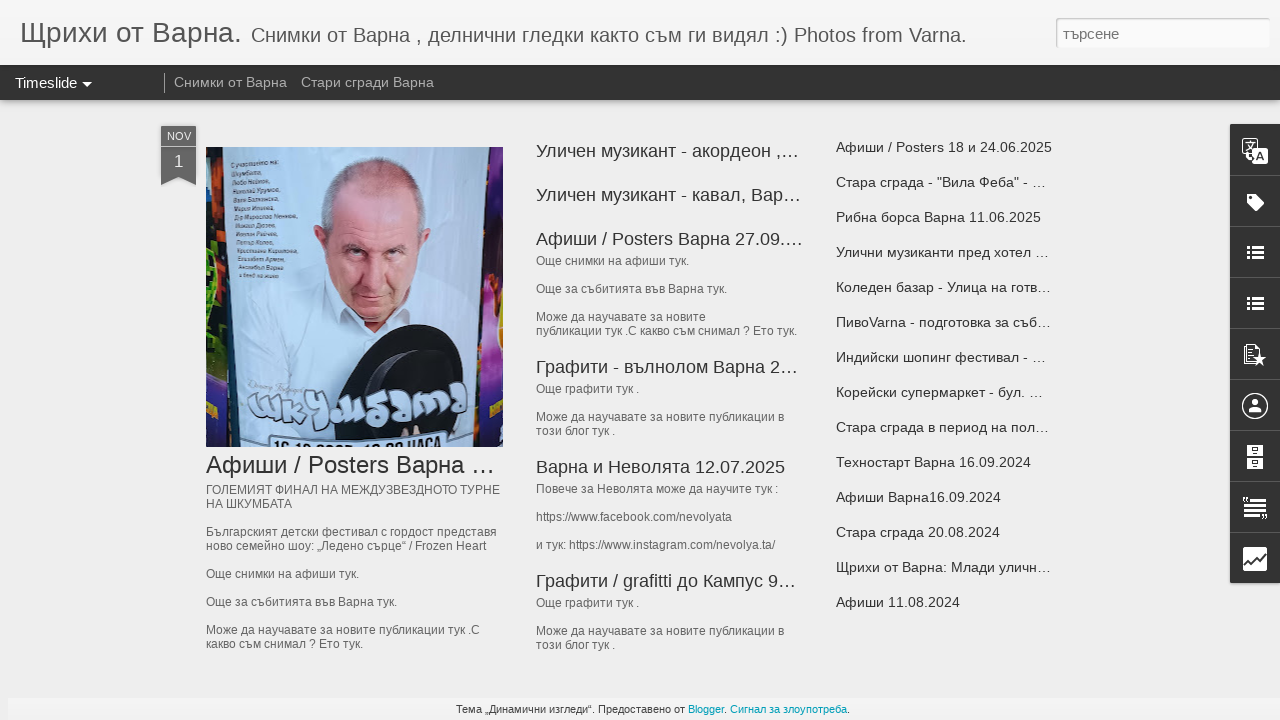

--- FILE ---
content_type: text/html; charset=UTF-8
request_url: https://touchesofvarna.blogspot.com/b/stats?style=BLACK_TRANSPARENT&timeRange=ALL_TIME&token=APq4FmDy_mX3p3b59S1j8-Dr8nYoUQkfqmi7kt33d40UzaYOvFRYK141ZDkjV5uObGv6y50Lm4Uwjt0eKxH6il4EtvkUcvgryg&v=0&action=initial&widgetId=Stats1&responseType=js
body_size: -42
content:
{"total":1164252,"sparklineOptions":{"backgroundColor":{"fillOpacity":0.1,"fill":"#000000"},"series":[{"areaOpacity":0.3,"color":"#202020"}]},"sparklineData":[[0,9],[1,19],[2,14],[3,8],[4,18],[5,21],[6,13],[7,24],[8,13],[9,7],[10,21],[11,17],[12,8],[13,24],[14,24],[15,13],[16,26],[17,24],[18,11],[19,8],[20,6],[21,98],[22,19],[23,15],[24,17],[25,13],[26,76],[27,9],[28,22],[29,6]],"nextTickMs":3600000}

--- FILE ---
content_type: text/html; charset=UTF-8
request_url: https://touchesofvarna.blogspot.com/b/stats?style=BLACK_TRANSPARENT&timeRange=ALL_TIME&token=APq4FmB48n304HeKnuJOWESXR6IcPKx3JV51sC8Few8pHC59HBIU3XtVH-DQ_AyLCH9I2KJYNLy7gwxNI8aDMffiRO7-o0wZyA&v=0&action=initial&widgetId=Stats1&responseType=js
body_size: -46
content:
{"total":1164252,"sparklineOptions":{"backgroundColor":{"fillOpacity":0.1,"fill":"#000000"},"series":[{"areaOpacity":0.3,"color":"#202020"}]},"sparklineData":[[0,9],[1,19],[2,14],[3,8],[4,18],[5,21],[6,13],[7,24],[8,13],[9,7],[10,21],[11,17],[12,8],[13,24],[14,24],[15,13],[16,26],[17,24],[18,11],[19,8],[20,6],[21,98],[22,19],[23,15],[24,17],[25,13],[26,76],[27,9],[28,22],[29,6]],"nextTickMs":3600000}

--- FILE ---
content_type: text/javascript; charset=UTF-8
request_url: https://touchesofvarna.blogspot.com/?v=0&action=initial&widgetId=PopularPosts1&responseType=js&xssi_token=AOuZoY5Rp7lREWv764YbWjENtstMi2UGLg%3A1768926271434
body_size: 3159
content:
try {
_WidgetManager._HandleControllerResult('PopularPosts1', 'initial',{'title': '\u041f\u043e\u043f\u0443\u043b\u044f\u0440\u043d\u0438 \u043f\u0443\u0431\u043b\u0438\u043a\u0430\u0446\u0438\u0438', 'showSnippets': true, 'showThumbnails': true, 'thumbnailSize': 72, 'showAuthor': false, 'showDate': false, 'posts': [{'id': '2783372172396092362', 'title': '\u0421\u0411\u041e\u0413\u041e\u041c : \u0421\u0442\u0430\u0440\u0430 \u0441\u0433\u0440\u0430\u0434\u0430 - \u0443\u043b. \x22\u0411\u0440\u0430\u0442\u044f \u041c\u0438\u043b\u0430\u0434\u0438\u043d\u043e\u0432\u0438\x22 \u0438 \u0431\u0443\u043b. \x22\u041f\u0440\u0438\u043c\u043e\u0440\u0441\u043a\u0438\x22 \u2116 121', 'href': 'https://touchesofvarna.blogspot.com/2018/10/121.html', 'snippet': ' RIP   Hristiyan Oblakov \xa0 \u041d\u044f\u043a\u043e\u0433\u0430 \u0435 \u0431\u0438\u043b\u0430 \u0434\u043e\u043c \u043d\u0430 \u041d\u0438\u043a\u043e\u043b\u0430 \u0427\u0430\u0442\u0430\u043b\u043e\u0432.\xa0   \u041f\u043e\u0441\u0442\u0440\u043e\u0435\u043d\u0430 \u0435 \u043f\u0440\u0435\u0437 1933 \u0433. \u043f\u043e\u0434 \u0430\u0432\u0442\u043e\u0440\u0441\u0442\u0432\u043e\u0442\u043e \u043d\u0430 \u0430\u0440\u0445. \u0421\u0442\u043e\u044f\u043d \u0414\u043e\u043a\u043e\u0432,\xa0   \u043f\u0440\u0435\u0437 \u043f\u0440\u0438...', 'thumbnail': 'https://blogger.googleusercontent.com/img/b/R29vZ2xl/AVvXsEjFySWXxDuqUtJ_HfauusoiVHilRxkCw9sZiTJuDUebiqMtv_cblZ307sLv2S2JkC4QfEjTB8cLoxnn6wSpxthjKIaX-UXWHLUbvccq2zTcsnjvLVd0L-s1i0nCaSfaCcxNUy06dowBo6u_/s72-c/P81013-130643.jpg', 'featuredImage': 'https://blogger.googleusercontent.com/img/b/R29vZ2xl/AVvXsEjFySWXxDuqUtJ_HfauusoiVHilRxkCw9sZiTJuDUebiqMtv_cblZ307sLv2S2JkC4QfEjTB8cLoxnn6wSpxthjKIaX-UXWHLUbvccq2zTcsnjvLVd0L-s1i0nCaSfaCcxNUy06dowBo6u_/s640/P81013-130643.jpg'}, {'id': '110472283227203029', 'title': '\x22\u041f\u0440\u0430\u0441 - \u043f\u0440\u0435\u0441\x22 \u0431\u0440\u043e\u0439 \u0432\u0442\u043e\u0440\u0438 \u0432\u044a\u0432 \u0412\u0430\u0440\u043d\u0430 15.03.2017', 'href': 'https://touchesofvarna.blogspot.com/2017/03/15032017.html', 'snippet': ' \u0420\u0430\u0437\u043f\u0440\u043e\u0441\u0442\u0440\u0430\u043d\u0435\u043d\u0438\u0435 \u043d\u0430 \u0431\u0440\u043e\u0439 \u0432\u0442\u043e\u0440\u0438 \u043d\u0430 \x26quot;\u041f\u0440\u0430\u0441-\u043f\u0440\u0435\u0441\x26quot; \u0432\u044a\u0432 \u0412\u0430\u0440\u043d\u0430 -  \u043f\u0440\u0435\u0434 \u043e\u0431\u0449\u0438\u043d\u0430\u0442\u0430 , \u043f\u043e\u0434 \u043d\u043e\u0441\u0430 \u043d\u0430 \x26quot;Lafka\x26quot;              ', 'thumbnail': 'https://blogger.googleusercontent.com/img/b/R29vZ2xl/AVvXsEhVZTj5uKVqcPeYd-zD8wQ99K4-_NyuiFrIGaCEeERQ9Q0qHY4HNe-nqN8awz5xIBnXi6bMGUwP4iW-4rb-VHzzU4HR6yc6NwnuGcA7ROKU9lKcGutHrm62RDBJSALULUoN4vqlRrK3d-hQ/s72-c/DSC07247.JPG', 'featuredImage': 'https://blogger.googleusercontent.com/img/b/R29vZ2xl/AVvXsEhVZTj5uKVqcPeYd-zD8wQ99K4-_NyuiFrIGaCEeERQ9Q0qHY4HNe-nqN8awz5xIBnXi6bMGUwP4iW-4rb-VHzzU4HR6yc6NwnuGcA7ROKU9lKcGutHrm62RDBJSALULUoN4vqlRrK3d-hQ/s640/DSC07247.JPG'}, {'id': '978996513312782583', 'title': '\u0421\u0442\u0430\u0440\u0430 \u0441\u0433\u0440\u0430\u0434\u0430/old building - \u0443\u043b.\x22\u0420\u0430\u0439\u043d\u043e \u041f\u043e\u043f\u043e\u0432\u0438\u0447\x22 \u0438 \u0431\u0443\u043b.\x22\u041a\u043d\u044f\u0437 \u0411\u043e\u0440\u0438\u0441 I\x22 - 04.04.2015', 'href': 'https://touchesofvarna.blogspot.com/2015/04/old-building-i-04042015.html', 'snippet': '                                      Hristiyan Oblakov \xa0 \u0422\u043e\u0432\u0430 \u0435 \u043a\u044a\u0449\u0430\u0442\u0430 \u043d\u0430 \u0430\u0440\u0445. \u041d\u0438\u043a\u043e\u043b\u0430\u0439 \u0425\u043e\u0440\u043e\u0437\u043e\u0432 (1893-1972 \u0433.), \u043a\u043e\u044f\u0442\u043e \u0442\u043e\u0439 \u0441\u0430\u043c \u0441\u0438 \u043f\u0440\u043e\u0435\u043a\u0442\u0438\u0440\u0430 \u043f...', 'thumbnail': 'https://blogger.googleusercontent.com/img/b/R29vZ2xl/AVvXsEgGugMwPdiAgp8Xzy75hL77V_bO8WgQuiZnBbWDz1XS_LsXQMcjBoZsy5rI1oyDWHYWeHvoZGZq661fMLa2yhBCuW_8VuGo8TsK9KrqTCKmvAk0244xgDr9IfHVZadALUlE-Tx7YioCREP4/s72-c/DSC00066.JPG', 'featuredImage': 'https://blogger.googleusercontent.com/img/b/R29vZ2xl/AVvXsEgGugMwPdiAgp8Xzy75hL77V_bO8WgQuiZnBbWDz1XS_LsXQMcjBoZsy5rI1oyDWHYWeHvoZGZq661fMLa2yhBCuW_8VuGo8TsK9KrqTCKmvAk0244xgDr9IfHVZadALUlE-Tx7YioCREP4/s1600/DSC00066.JPG'}, {'id': '4276462821578688364', 'title': '\u0414\u0430 \u0441\u0438 \u043a\u0430\u0436\u0435\u043c \u0441\u0431\u043e\u0433\u043e\u043c - \u0430\u0440\u0438\u0441\u0442\u043e\u043a\u0440\u0430\u0442\u0438\u0447\u043d\u0430 \u043a\u044a\u0449\u0430 \u043d\u0430 \u0431\u0443\u043b.\x22\u041f\u0440\u0438\u043c\u043e\u0440\u0441\u043a\u0438\x22 \u2116127 - 03.03.2020', 'href': 'https://touchesofvarna.blogspot.com/2020/03/127-03032020.html', 'snippet': ' \u0422\u0440\u0443\u0434\u043d\u043e \u0431\u0438 \u0431\u0438\u043b\u043e, \u043d\u044f\u043a\u043e\u0439 \u0432 \u043c\u043e\u043c\u0435\u043d\u0442\u0430 \u0434\u0430 \u043c\u0435 \u0443\u0431\u0435\u0434\u0438 , \u0447\u0435 \u0441\u043e\u0431\u0441\u0442\u0432\u0435\u043d\u0438\u0446\u0438\u0442\u0435 \u043d\u0430\xa0  \u0442\u0430\u0437\u0438 \u043a\u044a\u0449\u0430 \u0441\u043c\u044f\u0442\u0430\u0442 \u0434\u0430 \u044f \u0432\u044a\u0437\u0441\u0442\u0430\u043d\u043e\u0432\u044f\u0442 \u0432 \u043f\u0440\u0435\u0434\u0438\u0448\u043d\u0438\u044f \u045d \u0430\u0440\u0438\u0441\u0442\u043e\u043a\u0440\u0430\u0442\u0438\u0447\u0435\u043d \u0432\u0438\u0434 :   ...', 'thumbnail': 'https://blogger.googleusercontent.com/img/b/R29vZ2xl/AVvXsEhX3aUjiZ6DBmcWvsMcLdWchrY8BLa2ZXI08xXKY_N7azDSo19naygB-fKLSDynnuSJcRRe8N_xYxqPDkFyRxKbQg_dYJVhgSvymtHiYGyczsqaEu8tjdRaOyiUWmEB8y7p6eopv4ZDHDxi/s72-c/IMG_20200303_071319.jpg', 'featuredImage': 'https://blogger.googleusercontent.com/img/b/R29vZ2xl/AVvXsEhX3aUjiZ6DBmcWvsMcLdWchrY8BLa2ZXI08xXKY_N7azDSo19naygB-fKLSDynnuSJcRRe8N_xYxqPDkFyRxKbQg_dYJVhgSvymtHiYGyczsqaEu8tjdRaOyiUWmEB8y7p6eopv4ZDHDxi/s640/IMG_20200303_071319.jpg'}, {'id': '1839154706424652399', 'title': '\u041f\u043e\u0433\u043b\u0435\u0434 \u0441 \u0434\u0440\u043e\u043d \u043a\u044a\u043c \u0431\u0438\u0432\u0448\u0430\u0442\u0430 \x22\u0421\u043e\u0444\u0438\u0439\u0441\u043a\u0430 \u0431\u0430\u043d\u043a\u0430\x22 \u0432\u044a\u0432 \u0412\u0430\u0440\u043d\u0430 \u0443\u043b.\x22\u041f\u0440\u0435\u0441\u043b\u0430\u0432\x22 \u2116 24  - 27.06.2018 ', 'href': 'https://touchesofvarna.blogspot.com/2018/06/24-27062018.html', 'snippet': ' \ud83d\ude25\ud83d\ude25\ud83d\ude25                                                      \u041d\u044f\u043c\u0430\u043c \u0434\u0443\u043c\u0438 \u0434\u0430 \u043e\u043f\u0438\u0448\u0430 \u043a\u043e\u043b\u043a\u043e \u043c\u0435 \u0431\u043e\u043b\u0438 !     \u0421\u044a\u0449\u0430\u0442\u0430 \u0441\u0433\u0440\u0430\u0434\u0430 :   \u0430\u043f\u0440\u0438\u043b 2018   \u044e\u043b\u0438 2017...', 'thumbnail': 'https://lh3.googleusercontent.com/blogger_img_proxy/AEn0k_t0aSy7wZlOE0xfG3Oas2MLhKVwJDbP8nEK8dKzk5Ll8Jh_I6II0Ki8Vdo4kNwvGwUwtvLp_Q4w6HIUmSIsOk9Z1WZrqMab6VvH8wtOWkqQeA', 'featuredImage': 'https://lh3.googleusercontent.com/blogger_img_proxy/AEn0k_urK0p89VrjCD3gWftNe-fe1MrKJsp2E3fo2r8aizQrF4oGmgbCiX8lXoMHC2_OeRvu3l7McQ70aHiqeFVT8JdbmX3MehZyr4Q5JhkEbzFJX9xL'}, {'id': '2634327004582180171', 'title': '\u0421\u0442\u0430\u0440\u0430 \u0441\u0433\u0440\u0430\u0434\u0430 - \u0443\u043b. \x22\u0411\u0440\u0430\u0442\u044f \u041c\u0438\u043b\u0430\u0434\u0438\u043d\u043e\u0432\u0438\x22 \u0438 \u0431\u0443\u043b. \x22\u041f\u0440\u0438\u043c\u043e\u0440\u0441\u043a\u0438\x22 \u2116 121 - 09-17.03.2018', 'href': 'https://touchesofvarna.blogspot.com/2018/03/121-09-17032018.html', 'snippet': ' RIP   \u0421\u0430\u043c\u043e \u043f\u0440\u0435\u0434\u0438 \u043c\u0435\u0441\u0435\u0446 \u0442\u0443\u043a \xa0\u043f\u0443\u0431\u043b\u0438\u043a\u0443\u0432\u0430\u0445 \u0441\u043d\u0438\u043c\u043a\u0438 \u043d\u0430 \u0442\u0430\u0437\u0438 \u043f\u0440\u0435\u043a\u0440\u0430\u0441\u043d\u0430 \u0441\u0433\u0440\u0430\u0434\u0430.   \u0414\u043d\u0435\u0441 \u0434\u043e\u043f\u044a\u043b\u0432\u0430\u043c \u0441 \u043e\u0449\u0435 \u0441\u043d\u0438\u043c\u043a\u0438 , \u0437\u0430\u0449\u043e\u0442\u043e \u043c\u043d\u043e\u0433\u043e \u0441\u043a\u043e\u0440\u043e ,\xa0   \u0442\u043e\u0432\u0430 \u0430\u0440\u0445\u0438\u0442\u0435\u043a...', 'thumbnail': 'https://blogger.googleusercontent.com/img/b/R29vZ2xl/AVvXsEg_UQ0tvGZFQk1mPvbPCyUCFVR_hXYrLcsbc3cXA0tXyOyGUYbgInPPrHyP5ZFup_mR8TPivE6z-6iIfOUSDAzzqdLen87KdOy1EdEEQyYYHE1XRuVjPpm4ugXOzvfPADLJkLGA5a0If8k/s72-c/P80309-153823.jpg', 'featuredImage': 'https://blogger.googleusercontent.com/img/b/R29vZ2xl/AVvXsEg_UQ0tvGZFQk1mPvbPCyUCFVR_hXYrLcsbc3cXA0tXyOyGUYbgInPPrHyP5ZFup_mR8TPivE6z-6iIfOUSDAzzqdLen87KdOy1EdEEQyYYHE1XRuVjPpm4ugXOzvfPADLJkLGA5a0If8k/s640/P80309-153823.jpg'}, {'id': '1887848972034525340', 'title': '\u0412\u0430\u0440\u043d\u0430 - \u0440\u0438\u0431\u0435\u043d \u043f\u0430\u0437\u0430\u0440 /\u0440\u0438\u0431\u043d\u0430 \u0431\u043e\u0440\u0441\u0430/ : \u0436\u0438\u0432\u0430 \u0440\u0438\u0431\u0430 + \u0436\u0438\u0432\u0438 \u043e\u0445\u043b\u044e\u0432\u0438 14.04.13', 'href': 'https://touchesofvarna.blogspot.com/2013/04/140413_15.html', 'snippet': '                                      \xa0 \xa0 \xa0 \xa0 \xa0 \xa0  \xa0 \xa0 \xa0 \xa0 \xa0 \xa0 \xa0 \xa0 \xa0 \xa0 \xa0 \xa0 \xa0 \u041e\u0449\u0435 \u0441\u043d\u0438\u043c\u043a\u0438 \u043e\u0442 \u043f\u0430\u0437\u0430\u0440\u0438\u0442\u0435 \u043d\u0430 \u0412\u0430\u0440\u043d\u0430 \u0442\u0443\u043a .          ', 'thumbnail': 'https://blogger.googleusercontent.com/img/b/R29vZ2xl/AVvXsEgO-kcI7QcqQLv39baFPeO25Hyhfv3S1XMbBkz4XxCvpq3NK3bvnyZpy-Z0HKwzBE1p7vZ9OjrholgKw5Rt5UIxEvk041eI3pHgrRnykQVsPOBEhESWj-OAoZ5cIu6OeL-oN-AWntCQYtLK/s72-c/IMG_5227.JPG', 'featuredImage': 'https://blogger.googleusercontent.com/img/b/R29vZ2xl/AVvXsEgO-kcI7QcqQLv39baFPeO25Hyhfv3S1XMbBkz4XxCvpq3NK3bvnyZpy-Z0HKwzBE1p7vZ9OjrholgKw5Rt5UIxEvk041eI3pHgrRnykQVsPOBEhESWj-OAoZ5cIu6OeL-oN-AWntCQYtLK/s1600/IMG_5227.JPG'}, {'id': '2842918621804351207', 'title': '\u0412\u0430\u0440\u043d\u0430 - \u0441\u0442\u0430\u0440\u0430 \u0441\u0433\u0440\u0430\u0434\u0430/old building - \u0440\u0443\u0438\u043d\u0430 - \u0411\u0443\u043b. \x22\u041f\u0440\u0438\u043c\u043e\u0440\u0441\u043a\u0438 \x22 21 - 16.02.2014', 'href': 'https://touchesofvarna.blogspot.com/2014/02/old-building-21-16022014.html', 'snippet': '                                                        \u0418 \u0442\u0430\u0437\u0438 \u0437\u0438\u043c\u0430 \u043e\u0446\u0435\u043b\u044f.     \u0421\u044a\u0449\u0430\u0442\u0430 \u0441\u0433\u0440\u0430\u0434\u0430 2013 \u0433\u043e\u0434\u0438\u043d\u0430 :\xa0 http://touchesofvarna.blogspot.c...', 'thumbnail': 'https://blogger.googleusercontent.com/img/b/R29vZ2xl/AVvXsEhjJh-pchiLspfQq4bnGCmiuxmaGhFyykQp10xzEZxMtSx8ITRsQNtXHaTNM4o91phQQ4U1b59kUFsFwoWa7R9r2KbZr-QYOUOMCJsREDzuW79TVGWZ_5Q-jK0dIZlvuNivc2MBj8kmwtnn/s72-c/DSC01590.JPG', 'featuredImage': 'https://blogger.googleusercontent.com/img/b/R29vZ2xl/AVvXsEhjJh-pchiLspfQq4bnGCmiuxmaGhFyykQp10xzEZxMtSx8ITRsQNtXHaTNM4o91phQQ4U1b59kUFsFwoWa7R9r2KbZr-QYOUOMCJsREDzuW79TVGWZ_5Q-jK0dIZlvuNivc2MBj8kmwtnn/s1600/DSC01590.JPG'}, {'id': '1165587660113374247', 'title': '\u0411\u0438\u0432\u0448\u0430\u0442\u0430 \x22\u0421\u043e\u0444\u0438\u0439\u0441\u043a\u0430 \u0431\u0430\u043d\u043a\u0430\x22 \u0432\u044a\u0432 \u0412\u0430\u0440\u043d\u0430, \u0443\u043b.\x22\u041f\u0440\u0435\u0441\u043b\u0430\u0432\x22 \u2116 24 - 13.10.2018', 'href': 'https://touchesofvarna.blogspot.com/2018/10/24-13102018.html', 'snippet': '                                            \u041d\u044f\u043c\u0430\u043c \u0434\u0443\u043c\u0438 \u0434\u0430 \u043e\u043f\u0438\u0448\u0430 \u043a\u043e\u043b\u043a\u043e \u043c\u0435 \u0431\u043e\u043b\u0438 !    \u0421\u044a\u0449\u0430\u0442\u0430 \u0441\u0433\u0440\u0430\u0434\u0430 :   \u044e\u043d\u0438 2018 - \u0441\u043d\u0438\u043c\u043a\u0438 \u0441 \u0434\u0440\u043e\u043d   \u0430\u043f\u0440\u0438\u043b 2018  ...', 'thumbnail': 'https://blogger.googleusercontent.com/img/b/R29vZ2xl/AVvXsEg1apmC50807IFYhxJi-AIHCyCKFMbo7vPy_P65m7_G9dwmOWSD_v0zzKYLcTbZ7V9nULDR5ShlubAH0Myzjwrp8hnPEodac5BVgBWLF2kU0pErTasTHSIfKb9I8RufDSsDQkoFpcWWbjVr/s72-c/P81013-150629.jpg', 'featuredImage': 'https://blogger.googleusercontent.com/img/b/R29vZ2xl/AVvXsEg1apmC50807IFYhxJi-AIHCyCKFMbo7vPy_P65m7_G9dwmOWSD_v0zzKYLcTbZ7V9nULDR5ShlubAH0Myzjwrp8hnPEodac5BVgBWLF2kU0pErTasTHSIfKb9I8RufDSsDQkoFpcWWbjVr/s640/P81013-150629.jpg'}, {'id': '332731542079847523', 'title': '\u0410\u043d\u0442\u0438\u043a\u0432\u0430\u0440\u043d\u0430 \u043d\u0430\u0445\u043e\u0434\u043a\u0430 24.08.2013', 'href': 'https://touchesofvarna.blogspot.com/2013/09/24082013.html', 'snippet': ' \u041f\u043e\u043d\u044f\u043a\u043e\u0433\u0430 \u0430\u043a\u043e \u0441\u0435 \u043f\u043e\u0441\u043f\u0440\u0435\u0442\u0435 \u043f\u0440\u0435\u0434 \u043d\u044f\u043a\u043e\u0439 \u0430\u043d\u0442\u0438\u043a\u0432\u0430\u0440\u0435\u043d \u0449\u0430\u043d\u0434 , \u043c\u043e\u0436\u0435 \u0434\u0430 \u0441\u0435 \u043f\u043e\u043f\u0430\u0434\u043d\u0435\u0442\u0435 \u043d\u0430 \u0438\u043d\u0442\u0435\u0440\u0435\u0441\u043d\u0438 \u0438\u0437\u0434\u0430\u043d\u0438\u044f :         \u0412\u043f\u0435\u0447\u0430\u0442\u043b\u0438 \u043c\u0435 \u0438\u0437\u0434\u0430\u0442\u0435\u043b\u044f :      ', 'thumbnail': 'https://blogger.googleusercontent.com/img/b/R29vZ2xl/AVvXsEhWo0V3rAgPokf_E0nBVy-wKx2QHaQ6r_HGUYuzQgSpTQqmNJgY76BXdU_xTXcuTPBN0Td-PuGpsmYxv7QFOeMKjwOp8I2GkiE8FQyxocZ3_fydONLI_ssEvJ81A5wtbYtHrlmhjzSDv_Pb/s72-c/IMG_9191.JPG', 'featuredImage': 'https://blogger.googleusercontent.com/img/b/R29vZ2xl/AVvXsEhWo0V3rAgPokf_E0nBVy-wKx2QHaQ6r_HGUYuzQgSpTQqmNJgY76BXdU_xTXcuTPBN0Td-PuGpsmYxv7QFOeMKjwOp8I2GkiE8FQyxocZ3_fydONLI_ssEvJ81A5wtbYtHrlmhjzSDv_Pb/s1600/IMG_9191.JPG'}]});
} catch (e) {
  if (typeof log != 'undefined') {
    log('HandleControllerResult failed: ' + e);
  }
}


--- FILE ---
content_type: text/javascript; charset=UTF-8
request_url: https://touchesofvarna.blogspot.com/?v=0&action=initial&widgetId=BlogList1&responseType=js&xssi_token=AOuZoY5Rp7lREWv764YbWjENtstMi2UGLg%3A1768926271434
body_size: 1237
content:
try {
_WidgetManager._HandleControllerResult('BlogList1', 'initial',{'title': '\u041c\u043e\u044f\u0442 \u0441\u043f\u0438\u0441\u044a\u043a \u0441 \u0431\u043b\u043e\u0433\u043e\u0432\u0435', 'sortType': 'LAST_UPDATE_DESCENDING', 'numItemsToShow': 5, 'showIcon': true, 'showItemTitle': true, 'showItemSnippet': false, 'showItemThumbnail': false, 'showTimePeriodSinceLastUpdate': false, 'tagName': 'BlogList1-touchesofvarna.blogspot.com', 'textColor': '#000', 'linkColor': '#00c', 'totalItems': 3, 'showAllText': '\u041f\u043e\u043a\u0430\u0437\u0432\u0430\u043d\u0435 \u043d\u0430 \u0432\u0441\u0438\u0447\u043a\u0438', 'showNText': '\u041f\u043e\u043a\u0430\u0437\u0432\u0430\u043d\u0435 \u043d\u0430 5', 'items': [{'displayStyle': 'display: block;', 'blogTitle': '\u041a\u0443\u043b\u0438\u043d\u0430\u0440\u043d\u043e \u043f\u0440\u0438\u043a\u043b\u044e\u0447\u0435\u043d\u0438\u0435', 'blogUrl': 'http://lety-culinaryadventure.blogspot.com/', 'blogIconUrl': 'https://lh3.googleusercontent.com/blogger_img_proxy/AEn0k_uylAqOq13K7PN7RtgoJQexEQdpFSRy_gExmXbRly7O3OPBcftO2JXU3og0zqZ45xIqDmHELXH8QBaUns-RFBVz9FiZiLP_ZA5PEUc7GIunaIDiMBKIac6c0g\x3ds16-w16-h16', 'itemTitle': '\u0418\u0434\u0435\u044f \u0437\u0430 \u043b\u0435\u0441\u043d\u0430 \u0434\u0435\u043a\u043e\u0440\u0430\u0446\u0438\u044f \u043d\u0430 \u0442\u043e\u0440\u0442\u0430 / Easy cake decorating idea', 'itemUrl': 'http://lety-culinaryadventure.blogspot.com/2019/09/easy-cake-decorating-idea.html', 'itemSnippet': ' \n\n   \u041c\u043d\u043e\u0433\u043e \u0434\u0430\u043c\u0438 \u0441\u0430 \u043c\u0438 \u0441\u043f\u043e\u0434\u0435\u043b\u044f\u043b\u0438, \u0447\u0435 \u043f\u0440\u0430\u0432\u044f\u0442 \u0441\u043b\u0430\u0434\u043a\u0438\u0448\u0438 \u0438 \u0442\u043e\u0440\u0442\u0438 \u0443 \u0434\u043e\u043c\u0430 \u0438 \u0442\u0435 \n\u0441\u0442\u0430\u0432\u0430\u0442 \u0432\u043a\u0443\u0441\u043d\u0438, \u043d\u043e \u0438\u043c\u0430\u0442 \u0437\u0430\u0442\u0440\u0443\u0434\u043d\u0435\u043d\u0438\u044f \u0441 \u0443\u043a\u0440\u0430\u0441\u0430\u0442\u0430 \u0438 \u043f\u043e\u0434\u043d\u0430\u0441\u044f\u043d\u0435\u0442\u043e \u043d\u0430 \u0434\u0435\u0441\u0435\u0440\u0442\u0430 \u043f\u043e \n\u043d\u0430\u0447\u0438\u043d, \u0447...', 'itemThumbnail': {'url': 'https://blogger.googleusercontent.com/img/b/R29vZ2xl/AVvXsEgqdBDNrfTur1G73Mow9LocvXpMAGQ1y_yzsLq3sns7MtWuIR9m8C0J0j4Axue0GmYBE_lvhvBnyadBDIXc_VeYhoeDeL-pboD-_bOTrb4rMDj6e1McqZJJ6J5APpcDA3dU0MhVZXA77dMR/s72-c/DSC_0777-002.JPG', 'width': 72, 'height': 72}, 'timePeriodSinceLastUpdate': '\u041f\u0440\u0435\u0434\u0438 6 \u0433\u043e\u0434\u0438\u043d\u0438'}, {'displayStyle': 'display: block;', 'blogTitle': '\u0411\u043b\u043e\u0433\u044a\u0442 \u0437\u0430 \u0438\u043a\u043e\u043d\u043e\u043c\u0438\u043a\u0430', 'blogUrl': 'http://ikonomika.org', 'blogIconUrl': 'https://lh3.googleusercontent.com/blogger_img_proxy/AEn0k_vQMgp-AujA5j6gQj-FT88pr3sCjJ8qdhl09Oe2E2LiGtq6gtY0kXpIxuKhnzOsYT99EKAFBKp7SMOn44DMA-pv1Ow\x3ds16-w16-h16', 'itemTitle': '\u041a\u043e\u0433\u0430 \u0418\u0437\u0442\u043e\u0447\u043d\u0430 \u0415\u0432\u0440\u043e\u043f\u0430 \u0449\u0435 \u043d\u0430\u0441\u0442\u0438\u0433\u043d\u0435 \u0417\u0430\u043f\u0430\u0434\u043d\u0430 \u043f\u043e \u0434\u043e\u0445\u043e\u0434\u0438?', 'itemUrl': 'http://ikonomika.org/?p\x3d7492', 'itemSnippet': '\n\n\u2022 \u0420\u0430\u0437\u043b\u0438\u043a\u0438\u0442\u0435 \u0432 \u0434\u043e\u0445\u043e\u0434\u0438\u0442\u0435 \u043c\u0435\u0436\u0434\u0443 \u0441\u0442\u0430\u0440\u0438\u0442\u0435 \u0438 \u043d\u043e\u0432\u0438\u0442\u0435 \u0441\u0442\u0440\u0430\u043d\u0438 \u0447\u043b\u0435\u043d\u043a\u0438 \u043d\u0430 \u0415\u0421 \u043d\u0430\u043c\u0430\u043b\u044f\u0432\u0430\u0442 \n\u0443\u0441\u0442\u043e\u0439\u0447\u0438\u0432\u043e \u043f\u0440\u0435\u0437 \u043f\u043e\u0441\u043b\u0435\u0434\u043d\u0438\u0442\u0435 \u0434\u0432\u0435 \u0434\u0435\u0441\u0435\u0442\u0438\u043b\u0435\u0442\u0438\u044f, \u043a\u0430\u0442\u043e \u0434\u043e\u0440\u0438 \u0442\u0435\u0436\u043a\u0438 \u043a\u0440\u0438\u0437\u0438 \u0441\u0430\u043c\u043e \n\u0437\u0430\u0431\u0430\u0432\u044f\u0442...', 'itemThumbnail': '', 'timePeriodSinceLastUpdate': '\u041f\u0440\u0435\u0434\u0438 7 \u0433\u043e\u0434\u0438\u043d\u0438'}, {'displayStyle': 'display: block;', 'blogTitle': '\u0413\u0440\u0430-\u0433\u0440\u0430-\u0433\u0440\u0430\u043d\u0434\u043e\u043c\u0430\u043d!', 'blogUrl': 'https://grandoman.com/', 'blogIconUrl': 'https://lh3.googleusercontent.com/blogger_img_proxy/AEn0k_t0YTBjAPoWpQPYsZpNJcvLwVpKiMYaLGpv5b9fMdKu1NeYqh0vtOxSPmZKyNrLXhCeKK-4YMzp_9367qR_exIeNvOD\x3ds16-w16-h16'}]});
} catch (e) {
  if (typeof log != 'undefined') {
    log('HandleControllerResult failed: ' + e);
  }
}


--- FILE ---
content_type: text/javascript
request_url: https://www.blogblog.com/dynamicviews/6e0d22adcfa5abea/js/languages/lang__bg.js
body_size: 4038
content:
(function(){/*

 Copyright The Closure Library Authors.
 SPDX-License-Identifier: Apache-2.0
*/
var a=a||{};a.global=this||self;a.P=function(b,c,d,e){b=b.split(".");e=e||a.global;for(var f;b.length&&(f=b.shift());)if(b.length||c===void 0)e=e[f]&&e[f]!==Object.prototype[f]?e[f]:e[f]={};else if(!d&&a.G(c)&&a.G(e[f]))for(var g in c)c.hasOwnProperty(g)&&(e[f][g]=c[g]);else e[f]=c};a.W=typeof CLOSURE_DEFINES!=="undefined"?CLOSURE_DEFINES:a.global.W;a.Y=typeof CLOSURE_UNCOMPILED_DEFINES!=="undefined"?CLOSURE_UNCOMPILED_DEFINES:a.global.Y;a.define=function(b,c){return b=c};a.aa=2012;a.l=!0;a.Ka="bg";
a.ja=!0;a.Z=!a.l;a.Fa=!1;a.sb=function(b,c){var d=a.pa(a.ba);b=d&&d[b];return b!=null?b:c};a.ba="CLOSURE_FLAGS";a.Ha=!0;a.L=typeof CLOSURE_TOGGLE_ORDINALS==="object"?CLOSURE_TOGGLE_ORDINALS:a.global.L;a.tb=function(b){var c=a.L;b=c&&c[b];return typeof b!=="number"?!!b:!!(a.ha[Math.floor(b/30)]&1<<b%30)};a.ia="_F_toggles";a.ha=a.global[a.ia]||[];a.ca=!0;a.h={fa:0,v:1,m:2,A:3};a.da={FEMININE:a.h.m,MASCULINE:a.h.v,NEUTER:a.h.A};a.K=a.da[a.ca&&a.global._F_VIEWER_GRAMMATICAL_GENDER]||a.h.fa;a.I={};
a.I.v=a.K===a.h.v;a.I.m=a.K===a.h.m;a.I.A=a.K===a.h.A;a.u=a.global;a.rb=function(b){if(a.S())throw Error("goog.provide cannot be used within a module.");a.N(b)};a.N=function(b,c,d){a.P(b,c,d,a.u)};a.ea=/^[\w+/_-]+[=]{0,2}$/;a.fb=function(b){b=(b||a.global).document;return(b=b.querySelector&&b.querySelector("script[nonce]"))&&(b=b.nonce||b.getAttribute("nonce"))&&a.ea.test(b)?b:""};a.Na=/^[a-zA-Z_$][a-zA-Z0-9._$]*$/;a.module=function(){};a.module.get=function(){return null};a.module.bb=function(){return null};
a.wb=function(){return null};a.qa=null;a.ya=null;a.zb=function(b){a.qa=b};a.Bb=function(b){a.ya=b};a.ob=function(){};a.j={M:"es6",o:"goog"};a.g=null;a.S=function(){return a.sa()||a.ra()};a.sa=function(){return!!a.g&&a.g.type==a.j.o};a.ra=function(){var b=!!a.g&&a.g.type==a.j.M;return b?!0:(b=a.u.$jscomp)?typeof b.C!="function"?!1:!!b.C():!1};a.module.B=function(){a.g.B=!0};a.module.J=function(){a.g.J=!0};
a.Wa=function(b){if(a.g)a.g.H=b;else{var c=a.u.$jscomp;if(!c||typeof c.C!="function")throw Error('Module with namespace "'+b+'" has been loaded incorrectly.');c=c.wa(c.C());a.T[b]={exports:c,type:a.j.M,va:b}}};a.Ab=function(b){if(a.Z)throw b=b||"",Error("Importing test-only code into non-debug environment"+(b?": "+b:"."));};a.Ya=function(){};a.pa=function(b,c){b=b.split(".");c=c||a.global;for(var d=0;d<b.length;d++)if(c=c[b[d]],c==null)return null;return c};a.Pa=function(){};a.Ga=!1;
a.ua=function(b){a.global.console&&a.global.console.error(b)};a.wa=function(){};a.xb=function(){return{}};a.Sa="";a.Oa=function(){throw Error("unimplemented abstract method");};a.Qa=function(b){b.F=void 0;b.ab=function(){if(b.F)return b.F;a.l&&(a.R[a.R.length]=b);return b.F=new b}};a.R=[];a.Ja=!0;a.ga=a.l;a.T={};a.Ca=!1;a.za=!1;a.La="goog";
a.nb=function(b){var c=a.g;try{a.g={H:"",B:!1,J:!1,type:a.j.o};var d={},e=d;if(typeof b==="function")e=b.call(void 0,e);else if(typeof b==="string")e=a.ta.call(void 0,e,b);else throw Error("Invalid module definition");var f=a.g.H;if(typeof f==="string"&&f){a.g.B?(b=d!==e,a.N(f,e,b)):a.ga&&Object.seal&&typeof e=="object"&&e!=null&&!a.g.J&&Object.seal(e);var g={exports:e,type:a.j.o,va:a.g.H};a.T[f]=g}else throw Error('Invalid module name "'+f+'"');}finally{a.g=c}};
a.ta=function(b){eval(a.Aa.createScript(arguments[1]));return b};a.pb=function(b){b=b.split("/");for(var c=0;c<b.length;)b[c]=="."?b.splice(c,1):c&&b[c]==".."&&b[c-1]&&b[c-1]!=".."?b.splice(--c,2):c++;return b.join("/")};a.mb=function(b){if(a.global.X)return a.global.X(b);try{var c=new a.global.XMLHttpRequest;c.open("get",b,!1);c.send();return c.status==0||c.status==200?c.responseText:null}catch(d){return null}};a.U=function(b){var c=typeof b;return c!="object"?c:b?Array.isArray(b)?"array":c:"null"};
a.kb=function(b){var c=a.U(b);return c=="array"||c=="object"&&typeof b.length=="number"};a.lb=function(b){return a.G(b)&&typeof b.getFullYear=="function"};a.G=function(b){var c=typeof b;return c=="object"&&b!=null||c=="function"};a.gb=function(b){return Object.prototype.hasOwnProperty.call(b,a.i)&&b[a.i]||(b[a.i]=++a.xa)};a.ib=function(b){return!!b[a.i]};a.ub=function(b){b!==null&&"removeAttribute"in b&&b.removeAttribute(a.i);try{delete b[a.i]}catch(c){}};a.i="closure_uid_"+(Math.random()*1E9>>>0);
a.xa=0;a.ma=function(b){var c=a.U(b);if(c=="object"||c=="array"){if(typeof b.clone==="function")return b.clone();if(typeof Map!=="undefined"&&b instanceof Map)return new Map(b);if(typeof Set!=="undefined"&&b instanceof Set)return new Set(b);c=c=="array"?[]:{};for(var d in b)c[d]=a.ma(b[d]);return c}return b};a.la=function(b,c,d){return b.call.apply(b.bind,arguments)};
a.ka=function(b,c,d){if(!b)throw Error();if(arguments.length>2){var e=Array.prototype.slice.call(arguments,2);return function(){var f=Array.prototype.slice.call(arguments);Array.prototype.unshift.apply(f,e);return b.apply(c,f)}}return function(){return b.apply(c,arguments)}};a.bind=function(b,c,d){a.bind=a.ja&&a.aa>2012||Function.prototype.bind&&Function.prototype.bind.toString().indexOf("native code")!=-1?a.la:a.ka;return a.bind.apply(null,arguments)};
a.qb=function(b,c){var d=Array.prototype.slice.call(arguments,1);return function(){var e=d.slice();e.push.apply(e,arguments);return b.apply(this,e)}};a.now=function(){return Date.now()};a.hb=function(b){(0,eval)(b)};
a.Za=function(b,c){if(String(b).charAt(0)==".")throw Error('className passed in goog.getCssName must not start with ".". You passed: '+b);var d=function(f){return a.O[f]||f},e=function(f){f=f.split("-");for(var g=[],h=0;h<f.length;h++)g.push(d(f[h]));return g.join("-")};e=a.O?a.na=="BY_WHOLE"?d:e:function(f){return f};b=c?b+"-"+e(c):e(b);return a.global.V?a.global.V(b):b};a.yb=function(b,c){a.O=b;a.na=c};a.Ia=function(){};a.Ma=!1;
a.cb=function(b,c,d){d&&d.jb&&(b=b.replace(/</g,"&lt;"));d&&d.Db&&(b=b.replace(/&lt;/g,"<").replace(/&gt;/g,">").replace(/&apos;/g,"'").replace(/&quot;/g,'"').replace(/&amp;/g,"&"));c&&(b=b.replace(/\{\$([^}]+)}/g,function(e,f){return c!=null&&f in c?c[f]:e}));return b};a.eb=function(b){return b};a.oa=function(b,c,d){a.P(b,c,!0,d)};a.Xa=function(b,c,d){b[c]=d};a.Eb=function(b){return b};
a.inherits=function(b,c){function d(){}d.prototype=c.prototype;b.Cb=c.prototype;b.prototype=new d;b.prototype.constructor=b;b.Ra=function(e,f,g){for(var h=Array(arguments.length-2),k=2;k<arguments.length;k++)h[k-2]=arguments[k];return c.prototype[f].apply(e,h)}};a.scope=function(b){if(a.S())throw Error("goog.scope is not supported within a module.");b.call(a.global)};a.D=function(b){return b};
a.Va=function(b){var c=null,d=a.global.trustedTypes;if(!d||!d.createPolicy)return c;try{c=d.createPolicy(b,{createHTML:a.D,createScript:a.D,createScriptURL:a.D})}catch(e){a.ua(e.message)}return c};a.Ba={Da:"",Ea:"."};a.Ta=function(){return""};a.Ua=function(b){return b};a.oa("blogger.l10n",{"Add a comment":"\u0414\u043e\u0431\u0430\u0432\u0435\u0442\u0435 \u043a\u043e\u043c\u0435\u043d\u0442\u0430\u0440","Add to Google Reader":"\u0414\u043e\u0431\u0430\u0432\u0435\u0442\u0435 \u043a\u044a\u043c Google \u0427\u0438\u0442\u0430\u043d\u043a\u0430","Ads by Google":"\u0420\u0435\u043a\u043b\u0430\u043c\u0438 \u043e\u0442 Google",Archive:"\u0410\u0440\u0445\u0438\u0432\u0438\u0440\u0430\u043d\u0435",Author:"\u0410\u0432\u0442\u043e\u0440",Back:"\u041d\u0430\u0437\u0430\u0434",
"Blogs Stats":"\u0421\u0442\u0430\u0442\u0438\u0441\u0442\u0438\u043a\u0430 \u0437\u0430 \u0431\u043b\u043e\u0433\u043e\u0432\u0435","By PostAuthorName":"\u041e\u0442 {PostAuthorName}","By PostAuthorName 2":'\u041f\u0443\u0431\u043b\u0438\u043a\u0430\u0446\u0438\u044f \u043e\u0442 <a class="url fn" href="{PostAuthorURL}" rel="author" itemprop="author">{PostAuthorName}</a>',Classic:"\u041a\u043b\u0430\u0441\u0438\u0447\u0435\u0441\u043a\u0438 \u0438\u0437\u0433\u043b\u0435\u0434","Click Here":"click here",
Close:"\u0417\u0430\u0442\u0432\u0430\u0440\u044f\u043d\u0435",Date:"\u0414\u0430\u0442\u0430",Dashboard:"\u0422\u0430\u0431\u043b\u043e \u0437\u0430 \u0443\u043f\u0440\u0430\u0432\u043b\u0435\u043d\u0438\u0435",Delete:"\u0418\u0437\u0442\u0440\u0438\u0432\u0430\u043d\u0435","Enter email address":"\u0412\u044a\u0432\u0435\u0434\u0435\u0442\u0435 \u0438\u043c\u0435\u0439\u043b \u0430\u0434\u0440\u0435\u0441",Flipcard:"\u041f\u043b\u043e\u0447\u043a\u0438",Followers:"\u041f\u043e\u0441\u043b\u0435\u0434\u043e\u0432\u0430\u0442\u0435\u043b\u0438",
"Google Translate":"Google \u041f\u0440\u0435\u0432\u043e\u0434\u0430\u0447","Google+ Badge":"\u0417\u043d\u0430\u0447\u043a\u0430 \u043d\u0430 Google+","Google+ Followers":"\u041f\u043e\u0441\u043b\u0435\u0434\u043e\u0432\u0430\u0442\u0435\u043b\u0438 \u0432 Google+","Group by author":"\u0413\u0440\u0443\u043f\u0438\u0440\u0430\u043d\u0435 \u043f\u043e \u0430\u0432\u0442\u043e\u0440","Group by date":"\u0413\u0440\u0443\u043f\u0438\u0440\u0430\u043d\u0435 \u043f\u043e \u0434\u0430\u0442\u0430","Group by label":"\u0413\u0440\u0443\u043f\u0438\u0440\u0430\u043d\u0435 \u043f\u043e \u0435\u0442\u0438\u043a\u0435\u0442",
Home:"\u041d\u0430\u0447\u0430\u043b\u043d\u0430 \u0441\u0442\u0440\u0430\u043d\u0438\u0446\u0430",Label:"\u0415\u0442\u0438\u043a\u0435\u0442",Labels:"\u0415\u0442\u0438\u043a\u0435\u0442\u0438","Link List":"\u0421\u043f\u0438\u0441\u044a\u043a \u0441 \u0432\u0440\u044a\u0437\u043a\u0438",Loading:"\u0417\u0430\u0440\u0435\u0436\u0434\u0430 \u0441\u0435","Load more":"\u0417\u0430\u0440\u0435\u0436\u0434\u0430\u043d\u0435 \u043d\u0430 \u043e\u0449\u0435","Location GeoLocationName":'\u041c\u0435\u0441\u0442\u043e\u043f\u043e\u043b\u043e\u0436\u0435\u043d\u0438\u0435: <a class="url fn" href="{GeoLocationURL}" itemprop="contentLocation">{GeoLocationName}</a>',
Logo:"\u041b\u043e\u0433\u043e",Magazine:"\u0421\u043f\u0438\u0441\u0430\u043d\u0438\u0435",Mosaic:"\u041c\u043e\u0437\u0430\u0439\u043a\u0430",Newer:"\u041f\u043e-\u043d\u043e\u0432\u0438",Newsreel:"\u041d\u043e\u0432\u0438\u043d\u0430\u0440\u0441\u043a\u0430 \u0435\u043c\u0438\u0441\u0438\u044f","New post":"\u041d\u043e\u0432\u0430 \u043f\u0443\u0431\u043b\u0438\u043a\u0430\u0446\u0438\u044f",Next:"\u041d\u0430\u043f\u0440\u0435\u0434","No labels":"\u0411\u0435\u0437 \u0435\u0442\u0438\u043a\u0435\u0442\u0438",
"No more comments":"\u041d\u044f\u043c\u0430 \u043f\u043e\u0432\u0435\u0447\u0435 \u043a\u043e\u043c\u0435\u043d\u0442\u0430\u0440\u0438","No more posts":"\u041d\u044f\u043c\u0430 \u043f\u043e\u0432\u0435\u0447\u0435 \u043f\u0443\u0431\u043b\u0438\u043a\u0430\u0446\u0438\u0438","No posts found":"\u041d\u044f\u043c\u0430 \u043d\u0430\u043c\u0435\u0440\u0435\u043d\u0438 \u043f\u0443\u0431\u043b\u0438\u043a\u0430\u0446\u0438\u0438","No results for SearchQuery":"\u041d\u044f\u043c\u0430 \u0440\u0435\u0437\u0443\u043b\u0442\u0430\u0442\u0438 \u0437\u0430 {HTMLEscapedSearchQuery}",
"No results for SearchQuery2":'\u041d\u044f\u043c\u0430 \u0440\u0435\u0437\u0443\u043b\u0442\u0430\u0442\u0438 \u0437\u0430 <span class="search_query">{HTMLEscapedSearchQuery}</span>',"No results found":"\u041d\u044f\u043c\u0430 \u043d\u0430\u043c\u0435\u0440\u0435\u043d\u0438 \u0440\u0435\u0437\u0443\u043b\u0442\u0430\u0442\u0438",Older:"\u041f\u043e-\u0441\u0442\u0430\u0440\u0438",Picture:"\u041a\u0430\u0440\u0442\u0438\u043d\u0430",Poll:"\u0410\u043d\u043a\u0435\u0442\u0430","Popular Posts":"\u041f\u043e\u043f\u0443\u043b\u044f\u0440\u043d\u0438 \u043f\u0443\u0431\u043b\u0438\u043a\u0430\u0446\u0438\u0438",
"Post Interstitial Snippet":"This summary is not available. Please {ClickHere} to view the post.","Posted at FormattedTime":'\u041f\u0443\u0431\u043b\u0438\u043a\u0443\u0432\u0430\u043d\u043e \u043d\u0430 <abbr class="time published" title="{ISO8601}" itemprop="datePublished">{12Hour}:{Minutes} {AmPm}</abbr>',"Posted TimeAgo":"\u041f\u0443\u0431\u043b\u0438\u043a\u0443\u0432\u0430\u043d\u043e {TimeAgo}","Posted TimeAgo by PostAuthorName":'\u041f\u0443\u0431\u043b\u0438\u043a\u0443\u0432\u0430\u043d\u043e <abbr class="time published" title="{ISO8601}" itemprop="datePublished">{TimeAgo}</abbr> \u043e\u0442 {PostAuthorName}',
"Posted TimeAgo by PostAuthorName 2":'\u041f\u0443\u0431\u043b\u0438\u043a\u0443\u0432\u0430\u043d\u043e <abbr class="time published" title="{ISO8601}" itemprop="datePublished">{TimeAgo}</abbr> \u043e\u0442 <a class="url fn" href="{PostAuthorURL}" rel="author" itemprop="author">{PostAuthorName}</a>',"Powered by":"\u041f\u0440\u0435\u0434\u043e\u0441\u0442\u0430\u0432\u0435\u043d\u043e \u043e\u0442",Previous:"\u041d\u0430\u0437\u0430\u0434",Recent:"\u0421\u043a\u043e\u0440\u043e\u0448\u043d\u0438",
Reply:"\u041e\u0442\u0433\u043e\u0432\u043e\u0440",Replies:"\u041e\u0442\u0433\u043e\u0432\u043e\u0440\u0438","RSS Feed":"RSS \u0435\u043c\u0438\u0441\u0438\u044f",Search:"\u0422\u044a\u0440\u0441\u0435\u043d\u0435","Show all":"\u041f\u043e\u043a\u0430\u0437\u0432\u0430\u043d\u0435 \u043d\u0430 \u0432\u0441\u0438\u0447\u043a\u0438","Show all SearchResultCount":"\u041f\u043e\u043a\u0430\u0437\u0432\u0430\u043d\u0435 \u043d\u0430 \u0432\u0441\u0438\u0447\u043a\u0438 {SearchResultCount} \u0440\u0435\u0437\u0443\u043b\u0442\u0430\u0442\u0430",
Sidebar:"\u0421\u0442\u0440\u0430\u043d\u0438\u0447\u043d\u0430 \u043b\u0435\u043d\u0442\u0430",Snapshot:"\u0421\u043d\u0438\u043c\u043a\u0430",Submit:"\u0418\u0437\u043f\u0440\u0430\u0449\u0430\u043d\u0435","Subscribe via email":"Subscribe via email","Subscribe via RSS":"\u0410\u0431\u043e\u043d\u0438\u0440\u0430\u043d\u0435 \u0447\u0440\u0435\u0437 RSS",Subscribe:"\u0410\u0431\u043e\u043d\u0438\u0440\u0430\u043d\u0435",Text:"\u0422\u0435\u043a\u0441\u0442","Text List":"\u0422\u0435\u043a\u0441\u0442\u043e\u0432\u0438 \u0441\u043f\u0438\u0441\u044a\u043a",
Timeslide:"\u0412\u0440\u0435\u043c\u0435\u0432\u0430 \u043b\u0438\u043d\u0438\u044f","Toggle Slideshow":"\u041f\u0440\u0435\u0432\u043a\u043b\u044e\u0447\u0432\u0430\u043d\u0435 \u043d\u0430 \u0441\u043b\u0430\u0439\u0434\u0448\u043e\u0443",VideoBar:"\u0412\u0438\u0434\u0435\u043e\u043b\u0435\u043d\u0442\u0430","View comments":"\u041f\u0440\u0435\u0433\u043b\u0435\u0434 \u043d\u0430 \u043a\u043e\u043c\u0435\u043d\u0442\u0430\u0440\u0438\u0442\u0435","View RSS Feed":"\u041f\u0440\u0435\u0433\u043b\u0435\u0434 \u043d\u0430 RSS \u0435\u043c\u0438\u0441\u0438\u044f\u0442\u0430"});}).call(this);


--- FILE ---
content_type: text/javascript; charset=UTF-8
request_url: https://touchesofvarna.blogspot.com/?v=0&action=initial&widgetId=Text1&responseType=js&xssi_token=AOuZoY5Rp7lREWv764YbWjENtstMi2UGLg%3A1768926271434
body_size: -93
content:
try {
_WidgetManager._HandleControllerResult('Text1', 'initial',{'content': '\u0422\u0443\u043a \u0449\u0435 \u043d\u0430\u043c\u0435\u0440\u0438\u0442\u0435 , \u0441\u043d\u0438\u043c\u043a\u0438 \u043e\u0442 \u0435\u0436\u0435\u0434\u043d\u0435\u0432\u0438\u0435\u0442\u043e \u043d\u0430 \u0412\u0430\u0440\u043d\u0430 \u0442\u0430\u043a\u0430 \u043a\u0430\u043a\u0442\u043e \u0441\u044a\u043c \u0433\u043e \u0432\u0438\u0434\u044f\u043b \u0430\u0437 :)', 'title': '\u0417\u0430 \u0431\u043b\u043e\u0433\u0430 :'});
} catch (e) {
  if (typeof log != 'undefined') {
    log('HandleControllerResult failed: ' + e);
  }
}


--- FILE ---
content_type: text/javascript; charset=UTF-8
request_url: https://touchesofvarna.blogspot.com/?v=0&action=initial&widgetId=Attribution1&responseType=js&xssi_token=AOuZoY5Rp7lREWv764YbWjENtstMi2UGLg%3A1768926271434
body_size: -45
content:
try {
_WidgetManager._HandleControllerResult('Attribution1', 'initial',{'attribution': '\u0422\u0435\u043c\u0430 \u201e\u0414\u0438\u043d\u0430\u043c\u0438\u0447\u043d\u0438 \u0438\u0437\u0433\u043b\u0435\u0434\u0438\u201c. \u041f\u0440\u0435\u0434\u043e\u0441\u0442\u0430\u0432\u0435\u043d\u043e \u043e\u0442 \x3ca href\x3d\x27https://www.blogger.com\x27 target\x3d\x27_blank\x27\x3eBlogger\x3c/a\x3e. \x3ca href\x3d\x27https://www.blogger.com/go/report-abuse\x27 target\x3d\x27_blank\x27\x3e\u0421\u0438\u0433\u043d\u0430\u043b \u0437\u0430 \u0437\u043b\u043e\u0443\u043f\u043e\u0442\u0440\u0435\u0431\u0430\x3c/a\x3e.'});
} catch (e) {
  if (typeof log != 'undefined') {
    log('HandleControllerResult failed: ' + e);
  }
}


--- FILE ---
content_type: text/javascript; charset=UTF-8
request_url: https://touchesofvarna.blogspot.com/?v=0&action=initial&widgetId=Profile1&responseType=js&xssi_token=AOuZoY5Rp7lREWv764YbWjENtstMi2UGLg%3A1768926271434
body_size: 22
content:
try {
_WidgetManager._HandleControllerResult('Profile1', 'initial',{'title': '\u0421\u044a\u0442\u0440\u0443\u0434\u043d\u0438\u0446\u0438', 'team': true, 'authors': [{'userUrl': 'https://www.blogger.com/profile/14630401782822003681', 'display-name': 'Ros Ko', 'profileLogo': '//www.blogger.com/img/logo-16.png'}, {'userUrl': 'https://www.blogger.com/profile/10637584991278667195', 'display-name': '\u0422\u0435\u043e\u0434\u043e\u0441\u0438 \u0411\u044f\u043b\u043a\u043e\u0432', 'profileLogo': '//www.blogger.com/img/logo-16.png'}], 'viewProfileMsg': '\u041f\u0440\u0435\u0433\u043b\u0435\u0434 \u043d\u0430 \u0446\u0435\u043b\u0438\u044f \u043c\u0438 \u043f\u0440\u043e\u0444\u0438\u043b', 'isDisplayable': true});
} catch (e) {
  if (typeof log != 'undefined') {
    log('HandleControllerResult failed: ' + e);
  }
}


--- FILE ---
content_type: text/javascript; charset=UTF-8
request_url: https://touchesofvarna.blogspot.com/?v=0&action=initial&widgetId=Label1&responseType=js&xssi_token=AOuZoY5Rp7lREWv764YbWjENtstMi2UGLg%3A1768926271434
body_size: 8017
content:
try {
_WidgetManager._HandleControllerResult('Label1', 'initial',{'title': '\u0415\u0442\u0438\u043a\u0435\u0442\u0438', 'display': 'list', 'showFreqNumbers': false, 'labels': [{'name': '\u0412\u0430\u0440\u043d\u0430', 'count': 1110, 'cssSize': 5, 'url': 'https://touchesofvarna.blogspot.com/search/label/%D0%92%D0%B0%D1%80%D0%BD%D0%B0'}, {'name': '\u0421\u043d\u0438\u043c\u043a\u0438 \u043e\u0442 \u0412\u0430\u0440\u043d\u0430', 'count': 691, 'cssSize': 5, 'url': 'https://touchesofvarna.blogspot.com/search/label/%D0%A1%D0%BD%D0%B8%D0%BC%D0%BA%D0%B8%20%D0%BE%D1%82%20%D0%92%D0%B0%D1%80%D0%BD%D0%B0'}, {'name': 'Photos from Varna', 'count': 402, 'cssSize': 4, 'url': 'https://touchesofvarna.blogspot.com/search/label/Photos%20from%20Varna'}, {'name': 'Varna', 'count': 396, 'cssSize': 4, 'url': 'https://touchesofvarna.blogspot.com/search/label/Varna'}, {'name': '\u0441\u0442\u0430\u0440\u0438 \u0441\u0433\u0440\u0430\u0434\u0438', 'count': 325, 'cssSize': 4, 'url': 'https://touchesofvarna.blogspot.com/search/label/%D1%81%D1%82%D0%B0%D1%80%D0%B8%20%D1%81%D0%B3%D1%80%D0%B0%D0%B4%D0%B8'}, {'name': 'old building', 'count': 184, 'cssSize': 4, 'url': 'https://touchesofvarna.blogspot.com/search/label/old%20building'}, {'name': '\u0430\u0444\u0438\u0448\u0438', 'count': 157, 'cssSize': 4, 'url': 'https://touchesofvarna.blogspot.com/search/label/%D0%B0%D1%84%D0%B8%D1%88%D0%B8'}, {'name': '\u041c\u043e\u0440\u0441\u043a\u0430\u0442\u0430 \u0413\u0440\u0430\u0434\u0438\u043d\u0430', 'count': 156, 'cssSize': 4, 'url': 'https://touchesofvarna.blogspot.com/search/label/%D0%9C%D0%BE%D1%80%D1%81%D0%BA%D0%B0%D1%82%D0%B0%20%D0%93%D1%80%D0%B0%D0%B4%D0%B8%D0%BD%D0%B0'}, {'name': '\u0440\u0430\u0437\u043d\u0438', 'count': 142, 'cssSize': 4, 'url': 'https://touchesofvarna.blogspot.com/search/label/%D1%80%D0%B0%D0%B7%D0%BD%D0%B8'}, {'name': '\u0433\u0440\u0430\u0444\u0438\u0442\u0438', 'count': 98, 'cssSize': 4, 'url': 'https://touchesofvarna.blogspot.com/search/label/%D0%B3%D1%80%D0%B0%D1%84%D0%B8%D1%82%D0%B8'}, {'name': '\u0441\u0433\u0440\u0430\u0434\u0438', 'count': 85, 'cssSize': 4, 'url': 'https://touchesofvarna.blogspot.com/search/label/%D1%81%D0%B3%D1%80%D0%B0%D0%B4%D0%B8'}, {'name': 'posters', 'count': 84, 'cssSize': 4, 'url': 'https://touchesofvarna.blogspot.com/search/label/posters'}, {'name': '\u0431\u0443\u043b.\x26quot;\u0421\u043b\u0438\u0432\u043d\u0438\u0446\u0430\x26quot;', 'count': 81, 'cssSize': 4, 'url': 'https://touchesofvarna.blogspot.com/search/label/%D0%B1%D1%83%D0%BB.%22%D0%A1%D0%BB%D0%B8%D0%B2%D0%BD%D0%B8%D1%86%D0%B0%22'}, {'name': '\u043c\u043e\u0440\u0435', 'count': 76, 'cssSize': 3, 'url': 'https://touchesofvarna.blogspot.com/search/label/%D0%BC%D0%BE%D1%80%D0%B5'}, {'name': 'graffiti', 'count': 72, 'cssSize': 3, 'url': 'https://touchesofvarna.blogspot.com/search/label/graffiti'}, {'name': '\u043e\u0440\u043d\u0430\u043c\u0435\u043d\u0442\u0438', 'count': 65, 'cssSize': 3, 'url': 'https://touchesofvarna.blogspot.com/search/label/%D0%BE%D1%80%D0%BD%D0%B0%D0%BC%D0%B5%D0%BD%D1%82%D0%B8'}, {'name': '\u0433\u0440\u043e\u0437\u043d\u0430 \u0433\u043b\u0435\u0434\u043a\u0430', 'count': 64, 'cssSize': 3, 'url': 'https://touchesofvarna.blogspot.com/search/label/%D0%B3%D1%80%D0%BE%D0%B7%D0%BD%D0%B0%20%D0%B3%D0%BB%D0%B5%D0%B4%D0%BA%D0%B0'}, {'name': '\u043f\u043b\u0430\u0436', 'count': 61, 'cssSize': 3, 'url': 'https://touchesofvarna.blogspot.com/search/label/%D0%BF%D0%BB%D0%B0%D0%B6'}, {'name': '\u0440\u0443\u0438\u043d\u0438', 'count': 61, 'cssSize': 3, 'url': 'https://touchesofvarna.blogspot.com/search/label/%D1%80%D1%83%D0%B8%D0%BD%D0%B8'}, {'name': '\u0443\u0442\u0440\u043e', 'count': 61, 'cssSize': 3, 'url': 'https://touchesofvarna.blogspot.com/search/label/%D1%83%D1%82%D1%80%D0%BE'}, {'name': '\u0440\u0435\u043c\u043e\u043d\u0442', 'count': 55, 'cssSize': 3, 'url': 'https://touchesofvarna.blogspot.com/search/label/%D1%80%D0%B5%D0%BC%D0%BE%D0%BD%D1%82'}, {'name': '\u0438\u0437\u0433\u0440\u0435\u0432', 'count': 52, 'cssSize': 3, 'url': 'https://touchesofvarna.blogspot.com/search/label/%D0%B8%D0%B7%D0%B3%D1%80%D0%B5%D0%B2'}, {'name': '\u0434\u043e\u0431\u044a\u0440 \u043f\u0440\u0438\u043c\u0435\u0440', 'count': 51, 'cssSize': 3, 'url': 'https://touchesofvarna.blogspot.com/search/label/%D0%B4%D0%BE%D0%B1%D1%8A%D1%80%20%D0%BF%D1%80%D0%B8%D0%BC%D0%B5%D1%80'}, {'name': '\u0443\u043b\u0438\u0447\u043d\u0438 \u043c\u0443\u0437\u0438\u043a\u0430\u043d\u0442\u0438', 'count': 50, 'cssSize': 3, 'url': 'https://touchesofvarna.blogspot.com/search/label/%D1%83%D0%BB%D0%B8%D1%87%D0%BD%D0%B8%20%D0%BC%D1%83%D0%B7%D0%B8%D0%BA%D0%B0%D0%BD%D1%82%D0%B8'}, {'name': '\u0429\u0440\u0438\u0445 \u043d\u0430 \u0434\u0435\u043d\u044f', 'count': 46, 'cssSize': 3, 'url': 'https://touchesofvarna.blogspot.com/search/label/%D0%A9%D1%80%D0%B8%D1%85%20%D0%BD%D0%B0%20%D0%B4%D0%B5%D0%BD%D1%8F'}, {'name': '\u043a\u043e\u0442\u043a\u0438', 'count': 43, 'cssSize': 3, 'url': 'https://touchesofvarna.blogspot.com/search/label/%D0%BA%D0%BE%D1%82%D0%BA%D0%B8'}, {'name': '\u0434\u0440\u043e\u043d', 'count': 42, 'cssSize': 3, 'url': 'https://touchesofvarna.blogspot.com/search/label/%D0%B4%D1%80%D0%BE%D0%BD'}, {'name': '\u0431\u0443\u043b.\x26quot;\u041a\u043d\u044f\u0437 \u0411\u043e\u0440\u0438\u0441 I\x26quot;', 'count': 41, 'cssSize': 3, 'url': 'https://touchesofvarna.blogspot.com/search/label/%D0%B1%D1%83%D0%BB.%22%D0%9A%D0%BD%D1%8F%D0%B7%20%D0%91%D0%BE%D1%80%D0%B8%D1%81%20I%22'}, {'name': '\u043f\u0430\u0437\u0430\u0440', 'count': 37, 'cssSize': 3, 'url': 'https://touchesofvarna.blogspot.com/search/label/%D0%BF%D0%B0%D0%B7%D0%B0%D1%80'}, {'name': 'sea', 'count': 36, 'cssSize': 3, 'url': 'https://touchesofvarna.blogspot.com/search/label/sea'}, {'name': '\u041c\u043e\u0440\u0441\u043a\u043e \u043e\u043a\u043e', 'count': 36, 'cssSize': 3, 'url': 'https://touchesofvarna.blogspot.com/search/label/%D0%9C%D0%BE%D1%80%D1%81%D0%BA%D0%BE%20%D0%BE%D0%BA%D0%BE'}, {'name': '\u0443\u043b.\x26quot;\u041f\u0440\u0435\u0441\u043b\u0430\u0432\x26quot;', 'count': 34, 'cssSize': 3, 'url': 'https://touchesofvarna.blogspot.com/search/label/%D1%83%D0%BB.%22%D0%9F%D1%80%D0%B5%D1%81%D0%BB%D0%B0%D0%B2%22'}, {'name': '\u0443\u043b\u0438\u0446\u0438', 'count': 30, 'cssSize': 3, 'url': 'https://touchesofvarna.blogspot.com/search/label/%D1%83%D0%BB%D0%B8%D1%86%D0%B8'}, {'name': '\u0438\u0437\u043a\u0443\u0441\u0442\u0432\u043e', 'count': 29, 'cssSize': 3, 'url': 'https://touchesofvarna.blogspot.com/search/label/%D0%B8%D0%B7%D0%BA%D1%83%D1%81%D1%82%D0%B2%D0%BE'}, {'name': '\u041c\u043e\u0440\u0441\u043a\u0430 \u0433\u0430\u0440\u0430', 'count': 28, 'cssSize': 3, 'url': 'https://touchesofvarna.blogspot.com/search/label/%D0%9C%D0%BE%D1%80%D1%81%D0%BA%D0%B0%20%D0%B3%D0%B0%D1%80%D0%B0'}, {'name': '\u043a\u0430\u0444\u0435\u043c\u0430\u0448\u0438\u043d\u0438', 'count': 28, 'cssSize': 3, 'url': 'https://touchesofvarna.blogspot.com/search/label/%D0%BA%D0%B0%D1%84%D0%B5%D0%BC%D0%B0%D1%88%D0%B8%D0%BD%D0%B8'}, {'name': '\u0441\u043f\u043e\u0440\u0442', 'count': 28, 'cssSize': 3, 'url': 'https://touchesofvarna.blogspot.com/search/label/%D1%81%D0%BF%D0%BE%D1%80%D1%82'}, {'name': '\u0443\u0447\u0438\u043b\u0438\u0449\u0430', 'count': 28, 'cssSize': 3, 'url': 'https://touchesofvarna.blogspot.com/search/label/%D1%83%D1%87%D0%B8%D0%BB%D0%B8%D1%89%D0%B0'}, {'name': '\u041f\u0440\u0438\u0441\u0442\u0430\u043d\u0438\u0449\u0435 \u0412\u0430\u0440\u043d\u0430', 'count': 27, 'cssSize': 3, 'url': 'https://touchesofvarna.blogspot.com/search/label/%D0%9F%D1%80%D0%B8%D1%81%D1%82%D0%B0%D0%BD%D0%B8%D1%89%D0%B5%20%D0%92%D0%B0%D1%80%D0%BD%D0%B0'}, {'name': '\u043f\u0430\u043c\u0435\u0442\u043d\u0438\u0446\u0438', 'count': 27, 'cssSize': 3, 'url': 'https://touchesofvarna.blogspot.com/search/label/%D0%BF%D0%B0%D0%BC%D0%B5%D1%82%D0%BD%D0%B8%D1%86%D0%B8'}, {'name': 'Sea Garden', 'count': 26, 'cssSize': 3, 'url': 'https://touchesofvarna.blogspot.com/search/label/Sea%20Garden'}, {'name': '\u0431\u0443\u043b.\x26quot;\u041f\u0440\u0438\u043c\u043e\u0440\u0441\u043a\u0438\x26quot;', 'count': 25, 'cssSize': 3, 'url': 'https://touchesofvarna.blogspot.com/search/label/%D0%B1%D1%83%D0%BB.%22%D0%9F%D1%80%D0%B8%D0%BC%D0%BE%D1%80%D1%81%D0%BA%D0%B8%22'}, {'name': '\u043a\u043d\u0438\u0433\u0438', 'count': 24, 'cssSize': 3, 'url': 'https://touchesofvarna.blogspot.com/search/label/%D0%BA%D0%BD%D0%B8%D0%B3%D0%B8'}, {'name': '\u0446\u0432\u0435\u0442\u044f', 'count': 23, 'cssSize': 3, 'url': 'https://touchesofvarna.blogspot.com/search/label/%D1%86%D0%B2%D0%B5%D1%82%D1%8F'}, {'name': '\u043d\u043e\u0432\u043e \u0441\u0442\u0440\u043e\u0438\u0442\u0435\u043b\u0441\u0442\u0432\u043e', 'count': 22, 'cssSize': 3, 'url': 'https://touchesofvarna.blogspot.com/search/label/%D0%BD%D0%BE%D0%B2%D0%BE%20%D1%81%D1%82%D1%80%D0%BE%D0%B8%D1%82%D0%B5%D0%BB%D1%81%D1%82%D0%B2%D0%BE'}, {'name': 'beach', 'count': 21, 'cssSize': 3, 'url': 'https://touchesofvarna.blogspot.com/search/label/beach'}, {'name': 'cats', 'count': 21, 'cssSize': 3, 'url': 'https://touchesofvarna.blogspot.com/search/label/cats'}, {'name': '\u0433\u0440\u0430\u0434\u0438\u043d\u043a\u0430', 'count': 21, 'cssSize': 3, 'url': 'https://touchesofvarna.blogspot.com/search/label/%D0%B3%D1%80%D0%B0%D0%B4%D0%B8%D0%BD%D0%BA%D0%B0'}, {'name': '\u043d\u043e\u0432\u0438 \u0441\u0433\u0440\u0430\u0434\u0438', 'count': 21, 'cssSize': 3, 'url': 'https://touchesofvarna.blogspot.com/search/label/%D0%BD%D0%BE%D0%B2%D0%B8%20%D1%81%D0%B3%D1%80%D0%B0%D0%B4%D0%B8'}, {'name': '\u0438\u043d\u0444\u0440\u0430\u0441\u0442\u0440\u0443\u043a\u0442\u0443\u0440\u0430', 'count': 20, 'cssSize': 3, 'url': 'https://touchesofvarna.blogspot.com/search/label/%D0%B8%D0%BD%D1%84%D1%80%D0%B0%D1%81%D1%82%D1%80%D1%83%D0%BA%D1%82%D1%83%D1%80%D0%B0'}, {'name': '\u0432\u0435\u0441\u0442\u043d\u0438\u0446\u0438', 'count': 19, 'cssSize': 3, 'url': 'https://touchesofvarna.blogspot.com/search/label/%D0%B2%D0%B5%D1%81%D1%82%D0%BD%D0%B8%D1%86%D0%B8'}, {'name': '\u0443\u043b\u0438\u0447\u043d\u0438 \u0430\u0440\u0442\u0438\u0441\u0442\u0438', 'count': 19, 'cssSize': 3, 'url': 'https://touchesofvarna.blogspot.com/search/label/%D1%83%D0%BB%D0%B8%D1%87%D0%BD%D0%B8%20%D0%B0%D1%80%D1%82%D0%B8%D1%81%D1%82%D0%B8'}, {'name': '\u0432\u0435\u043b\u043e', 'count': 18, 'cssSize': 3, 'url': 'https://touchesofvarna.blogspot.com/search/label/%D0%B2%D0%B5%D0%BB%D0%BE'}, {'name': '\u0440\u0430\u0437\u0440\u0443\u0445\u0430', 'count': 18, 'cssSize': 3, 'url': 'https://touchesofvarna.blogspot.com/search/label/%D1%80%D0%B0%D0%B7%D1%80%D1%83%D1%85%D0%B0'}, {'name': 'sunrise', 'count': 17, 'cssSize': 3, 'url': 'https://touchesofvarna.blogspot.com/search/label/sunrise'}, {'name': '\u0434\u0435\u0442\u0441\u043a\u0438 \u043f\u043b\u043e\u0449\u0430\u0434\u043a\u0438', 'count': 17, 'cssSize': 3, 'url': 'https://touchesofvarna.blogspot.com/search/label/%D0%B4%D0%B5%D1%82%D1%81%D0%BA%D0%B8%20%D0%BF%D0%BB%D0%BE%D1%89%D0%B0%D0%B4%D0%BA%D0%B8'}, {'name': '\u043c\u0430\u043b\u044a\u043a \u0431\u0438\u0437\u043d\u0435\u0441', 'count': 17, 'cssSize': 3, 'url': 'https://touchesofvarna.blogspot.com/search/label/%D0%BC%D0%B0%D0%BB%D1%8A%D0%BA%20%D0%B1%D0%B8%D0%B7%D0%BD%D0%B5%D1%81'}, {'name': '\u0432\u044a\u043b\u043d\u043e\u043b\u043e\u043c', 'count': 16, 'cssSize': 3, 'url': 'https://touchesofvarna.blogspot.com/search/label/%D0%B2%D1%8A%D0%BB%D0%BD%D0%BE%D0%BB%D0%BE%D0%BC'}, {'name': '\u0437\u0435\u043b\u0435\u043d\u0447\u0443\u0446\u0438', 'count': 16, 'cssSize': 3, 'url': 'https://touchesofvarna.blogspot.com/search/label/%D0%B7%D0%B5%D0%BB%D0%B5%D0%BD%D1%87%D1%83%D1%86%D0%B8'}, {'name': '\u043a\u0443\u0447\u0435\u0442\u0430', 'count': 16, 'cssSize': 3, 'url': 'https://touchesofvarna.blogspot.com/search/label/%D0%BA%D1%83%D1%87%D0%B5%D1%82%D0%B0'}, {'name': '\u0431\u0443\u043b.\x26quot;\u0426\u0430\u0440 \u041e\u0441\u0432\u043e\u0431\u043e\u0434\u0438\u0442\u0435\u043b\x26quot;', 'count': 15, 'cssSize': 3, 'url': 'https://touchesofvarna.blogspot.com/search/label/%D0%B1%D1%83%D0%BB.%22%D0%A6%D0%B0%D1%80%20%D0%9E%D1%81%D0%B2%D0%BE%D0%B1%D0%BE%D0%B4%D0%B8%D1%82%D0%B5%D0%BB%22'}, {'name': '\u0432\u0435\u043b\u043e\u0441\u0438\u043f\u0435\u0434\u0438', 'count': 15, 'cssSize': 3, 'url': 'https://touchesofvarna.blogspot.com/search/label/%D0%B2%D0%B5%D0%BB%D0%BE%D1%81%D0%B8%D0%BF%D0%B5%D0%B4%D0%B8'}, {'name': '\u0437\u0438\u043c\u0430', 'count': 15, 'cssSize': 3, 'url': 'https://touchesofvarna.blogspot.com/search/label/%D0%B7%D0%B8%D0%BC%D0%B0'}, {'name': '\u043f\u043b\u043e\u0434\u043e\u0432\u0435', 'count': 15, 'cssSize': 3, 'url': 'https://touchesofvarna.blogspot.com/search/label/%D0%BF%D0%BB%D0%BE%D0%B4%D0%BE%D0%B2%D0%B5'}, {'name': '\u043f\u043e\u0434\u043b\u0435\u0437', 'count': 15, 'cssSize': 3, 'url': 'https://touchesofvarna.blogspot.com/search/label/%D0%BF%D0%BE%D0%B4%D0%BB%D0%B5%D0%B7'}, {'name': '\u0431\u0443\u043b.\x26quot;\u041e\u0441\u043c\u0438 \u043f\u0440\u0438\u043c\u043e\u0440\u0441\u043a\u0438 \u043f\u043e\u043b\u043a\x26quot;', 'count': 14, 'cssSize': 3, 'url': 'https://touchesofvarna.blogspot.com/search/label/%D0%B1%D1%83%D0%BB.%22%D0%9E%D1%81%D0%BC%D0%B8%20%D0%BF%D1%80%D0%B8%D0%BC%D0%BE%D1%80%D1%81%D0%BA%D0%B8%20%D0%BF%D0%BE%D0%BB%D0%BA%22'}, {'name': '\u0438\u0441\u0442\u043e\u0440\u0438\u044f', 'count': 14, 'cssSize': 3, 'url': 'https://touchesofvarna.blogspot.com/search/label/%D0%B8%D1%81%D1%82%D0%BE%D1%80%D0%B8%D1%8F'}, {'name': '\u043a\u0440\u0438\u0437\u0430', 'count': 14, 'cssSize': 3, 'url': 'https://touchesofvarna.blogspot.com/search/label/%D0%BA%D1%80%D0%B8%D0%B7%D0%B0'}, {'name': '\u043f\u043b.\x26quot;\u041d\u0435\u0437\u0430\u0432\u0438\u0441\u0438\u043c\u043e\u0441\u0442\x26quot;', 'count': 14, 'cssSize': 3, 'url': 'https://touchesofvarna.blogspot.com/search/label/%D0%BF%D0%BB.%22%D0%9D%D0%B5%D0%B7%D0%B0%D0%B2%D0%B8%D1%81%D0%B8%D0%BC%D0%BE%D1%81%D1%82%22'}, {'name': '\u043f\u0440\u043e\u0442\u0435\u0441\u0442', 'count': 14, 'cssSize': 3, 'url': 'https://touchesofvarna.blogspot.com/search/label/%D0%BF%D1%80%D0%BE%D1%82%D0%B5%D1%81%D1%82'}, {'name': '\u0441\u043a\u0443\u043b\u043f\u0442\u0443\u0440\u0438', 'count': 14, 'cssSize': 3, 'url': 'https://touchesofvarna.blogspot.com/search/label/%D1%81%D0%BA%D1%83%D0%BB%D0%BF%D1%82%D1%83%D1%80%D0%B8'}, {'name': '\u0441\u043b\u044a\u043d\u0446\u0435', 'count': 14, 'cssSize': 3, 'url': 'https://touchesofvarna.blogspot.com/search/label/%D1%81%D0%BB%D1%8A%D0%BD%D1%86%D0%B5'}, {'name': '\u0443\u043b. \x26quot;\u0411\u0440\u0430\u0442\u044f \u041c\u0438\u043b\u0430\u0434\u0438\u043d\u043e\u0432\u0438\u201c', 'count': 14, 'cssSize': 3, 'url': 'https://touchesofvarna.blogspot.com/search/label/%D1%83%D0%BB.%20%22%D0%91%D1%80%D0%B0%D1%82%D1%8F%20%D0%9C%D0%B8%D0%BB%D0%B0%D0%B4%D0%B8%D0%BD%D0%BE%D0%B2%D0%B8%E2%80%9C'}, {'name': 'Tall Ships', 'count': 13, 'cssSize': 2, 'url': 'https://touchesofvarna.blogspot.com/search/label/Tall%20Ships'}, {'name': '\u0438\u0437\u0447\u0435\u0437\u043d\u0430\u043b\u0438 \u0441\u0433\u0440\u0430\u0434\u0438', 'count': 13, 'cssSize': 2, 'url': 'https://touchesofvarna.blogspot.com/search/label/%D0%B8%D0%B7%D1%87%D0%B5%D0%B7%D0%BD%D0%B0%D0%BB%D0%B8%20%D1%81%D0%B3%D1%80%D0%B0%D0%B4%D0%B8'}, {'name': '\u0444\u0435\u0441\u0442\u0438\u0432\u0430\u043b', 'count': 13, 'cssSize': 2, 'url': 'https://touchesofvarna.blogspot.com/search/label/%D1%84%D0%B5%D1%81%D1%82%D0%B8%D0%B2%D0%B0%D0%BB'}, {'name': '\u0445\u0440\u0430\u043c\u043e\u0432\u0435', 'count': 13, 'cssSize': 2, 'url': 'https://touchesofvarna.blogspot.com/search/label/%D1%85%D1%80%D0%B0%D0%BC%D0%BE%D0%B2%D0%B5'}, {'name': '\u0410\u0441\u043f\u0430\u0440\u0443\u0445\u043e\u0432\u043e', 'count': 12, 'cssSize': 2, 'url': 'https://touchesofvarna.blogspot.com/search/label/%D0%90%D1%81%D0%BF%D0%B0%D1%80%D1%83%D1%85%D0%BE%D0%B2%D0%BE'}, {'name': '\u0431\u0438\u0437\u043d\u0435\u0441', 'count': 12, 'cssSize': 2, 'url': 'https://touchesofvarna.blogspot.com/search/label/%D0%B1%D0%B8%D0%B7%D0%BD%D0%B5%D1%81'}, {'name': '\u0431\u0443\u043b.\x26quot;\u0412. \u041b\u0435\u0432\u0441\u043a\u0438\x26quot;', 'count': 12, 'cssSize': 2, 'url': 'https://touchesofvarna.blogspot.com/search/label/%D0%B1%D1%83%D0%BB.%22%D0%92.%20%D0%9B%D0%B5%D0%B2%D1%81%D0%BA%D0%B8%22'}, {'name': '\u0434\u044a\u0440\u0432\u0435\u0442\u0430', 'count': 12, 'cssSize': 2, 'url': 'https://touchesofvarna.blogspot.com/search/label/%D0%B4%D1%8A%D1%80%D0%B2%D0%B5%D1%82%D0%B0'}, {'name': '\u0424\u041a', 'count': 11, 'cssSize': 2, 'url': 'https://touchesofvarna.blogspot.com/search/label/%D0%A4%D0%9A'}, {'name': '\u0431\u0443\u043b.\x26quot;\u0412\u043b\u0430\u0434\u0438\u0441\u043b\u0430\u0432 \u0412\u0430\u0440\u043d\u0435\u0447\u0438\u043a\x26quot;', 'count': 11, 'cssSize': 2, 'url': 'https://touchesofvarna.blogspot.com/search/label/%D0%B1%D1%83%D0%BB.%22%D0%92%D0%BB%D0%B0%D0%B4%D0%B8%D1%81%D0%BB%D0%B0%D0%B2%20%D0%92%D0%B0%D1%80%D0%BD%D0%B5%D1%87%D0%B8%D0%BA%22'}, {'name': '\u043a\u044a\u0449\u0438', 'count': 11, 'cssSize': 2, 'url': 'https://touchesofvarna.blogspot.com/search/label/%D0%BA%D1%8A%D1%89%D0%B8'}, {'name': '\u043f\u0440\u043e\u043b\u0435\u0442', 'count': 11, 'cssSize': 2, 'url': 'https://touchesofvarna.blogspot.com/search/label/%D0%BF%D1%80%D0%BE%D0%BB%D0%B5%D1%82'}, {'name': '\u043a\u043e\u0440\u0430\u0431\u0438', 'count': 10, 'cssSize': 2, 'url': 'https://touchesofvarna.blogspot.com/search/label/%D0%BA%D0%BE%D1%80%D0%B0%D0%B1%D0%B8'}, {'name': '\u043f\u0430\u0440\u043a\u0438\u0440\u0430\u043d\u0435', 'count': 10, 'cssSize': 2, 'url': 'https://touchesofvarna.blogspot.com/search/label/%D0%BF%D0%B0%D1%80%D0%BA%D0%B8%D1%80%D0%B0%D0%BD%D0%B5'}, {'name': '\u0441\u0442\u0440\u043e\u0435\u0436', 'count': 10, 'cssSize': 2, 'url': 'https://touchesofvarna.blogspot.com/search/label/%D1%81%D1%82%D1%80%D0%BE%D0%B5%D0%B6'}, {'name': '\u0431\u0430\u0437\u0430\u0440', 'count': 9, 'cssSize': 2, 'url': 'https://touchesofvarna.blogspot.com/search/label/%D0%B1%D0%B0%D0%B7%D0%B0%D1%80'}, {'name': '\u0431\u0443\u043b.\x26quot;\u041a\u043d\u044f\u0433\u0438\u043d\u044f \u041c\u0430\u0440\u0438\u044f \u041b\u0443\u0438\u0437\u0430\x26quot;', 'count': 9, 'cssSize': 2, 'url': 'https://touchesofvarna.blogspot.com/search/label/%D0%B1%D1%83%D0%BB.%22%D0%9A%D0%BD%D1%8F%D0%B3%D0%B8%D0%BD%D1%8F%20%D0%9C%D0%B0%D1%80%D0%B8%D1%8F%20%D0%9B%D1%83%D0%B8%D0%B7%D0%B0%22'}, {'name': '\u0440\u0435\u043a\u043b\u0430\u043c\u0430', 'count': 9, 'cssSize': 2, 'url': 'https://touchesofvarna.blogspot.com/search/label/%D1%80%D0%B5%D0%BA%D0%BB%D0%B0%D0%BC%D0%B0'}, {'name': '\u0440\u0438\u0431\u0430', 'count': 9, 'cssSize': 2, 'url': 'https://touchesofvarna.blogspot.com/search/label/%D1%80%D0%B8%D0%B1%D0%B0'}, {'name': '\u0443\u043b.\x26quot;\u0414-\u0440 \u041f\u0438\u0441\u043a\u044e\u043b\u0438\u0435\u0432\x26quot;', 'count': 9, 'cssSize': 2, 'url': 'https://touchesofvarna.blogspot.com/search/label/%D1%83%D0%BB.%22%D0%94-%D1%80%20%D0%9F%D0%B8%D1%81%D0%BA%D1%8E%D0%BB%D0%B8%D0%B5%D0%B2%22'}, {'name': '\u041d\u041e\u0412\u041e', 'count': 8, 'cssSize': 2, 'url': 'https://touchesofvarna.blogspot.com/search/label/%D0%9D%D0%9E%D0%92%D0%9E'}, {'name': '\u0437\u0430\u043b\u0435\u0437', 'count': 8, 'cssSize': 2, 'url': 'https://touchesofvarna.blogspot.com/search/label/%D0%B7%D0%B0%D0%BB%D0%B5%D0%B7'}, {'name': '\u043e\u0431\u043b\u0430\u0446\u0438', 'count': 8, 'cssSize': 2, 'url': 'https://touchesofvarna.blogspot.com/search/label/%D0%BE%D0%B1%D0%BB%D0%B0%D1%86%D0%B8'}, {'name': '\u043f\u0430\u0440\u043a', 'count': 8, 'cssSize': 2, 'url': 'https://touchesofvarna.blogspot.com/search/label/%D0%BF%D0%B0%D1%80%D0%BA'}, {'name': '\u0440\u0438\u0431\u0430\u0440\u0438', 'count': 8, 'cssSize': 2, 'url': 'https://touchesofvarna.blogspot.com/search/label/%D1%80%D0%B8%D0%B1%D0%B0%D1%80%D0%B8'}, {'name': '\u0438\u0437\u043b\u043e\u0436\u0431\u0430', 'count': 7, 'cssSize': 2, 'url': 'https://touchesofvarna.blogspot.com/search/label/%D0%B8%D0%B7%D0%BB%D0%BE%D0%B6%D0%B1%D0%B0'}, {'name': '\u043f\u043e\u043b\u0438\u0442\u0438\u043a\u0430', 'count': 7, 'cssSize': 2, 'url': 'https://touchesofvarna.blogspot.com/search/label/%D0%BF%D0%BE%D0%BB%D0%B8%D1%82%D0%B8%D0%BA%D0%B0'}, {'name': '\u0441\u043a\u043b\u0443\u043f\u0442\u0443\u0440\u0438', 'count': 7, 'cssSize': 2, 'url': 'https://touchesofvarna.blogspot.com/search/label/%D1%81%D0%BA%D0%BB%D1%83%D0%BF%D1%82%D1%83%D1%80%D0%B8'}, {'name': '\u0443\u043b.\x26quot;\u0414\u0440\u0430\u0433\u043e\u043c\u0430\u043d\x26quot;', 'count': 7, 'cssSize': 2, 'url': 'https://touchesofvarna.blogspot.com/search/label/%D1%83%D0%BB.%22%D0%94%D1%80%D0%B0%D0%B3%D0%BE%D0%BC%D0%B0%D0%BD%22'}, {'name': '\u0445-\u043b\x26quot;\u0427\u0435\u0440\u043d\u043e \u043c\u043e\u0440\u0435\x26quot;', 'count': 7, 'cssSize': 2, 'url': 'https://touchesofvarna.blogspot.com/search/label/%D1%85-%D0%BB%22%D0%A7%D0%B5%D1%80%D0%BD%D0%BE%20%D0%BC%D0%BE%D1%80%D0%B5%22'}, {'name': 'dogs', 'count': 6, 'cssSize': 2, 'url': 'https://touchesofvarna.blogspot.com/search/label/dogs'}, {'name': '\u0427\u0430\u0439\u043a\u0430', 'count': 6, 'cssSize': 2, 'url': 'https://touchesofvarna.blogspot.com/search/label/%D0%A7%D0%B0%D0%B9%D0%BA%D0%B0'}, {'name': '\u0430\u043b\u0435\u044f \x26quot;\u041a\u0430\u043f. \u0413\u0435\u043e\u0440\u0433\u0438 \u0413\u0435\u043e\u0440\u0433\u0438\u0435\u0432\x26quot;', 'count': 6, 'cssSize': 2, 'url': 'https://touchesofvarna.blogspot.com/search/label/%D0%B0%D0%BB%D0%B5%D1%8F%20%22%D0%9A%D0%B0%D0%BF.%20%D0%93%D0%B5%D0%BE%D1%80%D0%B3%D0%B8%20%D0%93%D0%B5%D0%BE%D1%80%D0%B3%D0%B8%D0%B5%D0%B2%22'}, {'name': '\u0430\u0440\u0442', 'count': 6, 'cssSize': 2, 'url': 'https://touchesofvarna.blogspot.com/search/label/%D0%B0%D1%80%D1%82'}, {'name': '\u0431\u0443\u043b.\x26quot;\u0421\u044a\u0431\u043e\u0440\u043d\u0438\x26quot;', 'count': 6, 'cssSize': 2, 'url': 'https://touchesofvarna.blogspot.com/search/label/%D0%B1%D1%83%D0%BB.%22%D0%A1%D1%8A%D0%B1%D0%BE%D1%80%D0%BD%D0%B8%22'}, {'name': '\u0434\u0440\u0443\u0433\u0438 \u0430\u0432\u0442\u043e\u0440\u0438', 'count': 6, 'cssSize': 2, 'url': 'https://touchesofvarna.blogspot.com/search/label/%D0%B4%D1%80%D1%83%D0%B3%D0%B8%20%D0%B0%D0%B2%D1%82%D0%BE%D1%80%D0%B8'}, {'name': '\u043c\u0443\u0437\u0435\u0438', 'count': 6, 'cssSize': 2, 'url': 'https://touchesofvarna.blogspot.com/search/label/%D0%BC%D1%83%D0%B7%D0%B5%D0%B8'}, {'name': '\u0441\u0442\u0430\u0434\u0438\u043e\u043d \u0412\u0430\u0440\u043d\u0430', 'count': 6, 'cssSize': 2, 'url': 'https://touchesofvarna.blogspot.com/search/label/%D1%81%D1%82%D0%B0%D0%B4%D0%B8%D0%BE%D0%BD%20%D0%92%D0%B0%D1%80%D0%BD%D0%B0'}, {'name': '\u0441\u044a\u0431\u0438\u0442\u0438\u044f', 'count': 6, 'cssSize': 2, 'url': 'https://touchesofvarna.blogspot.com/search/label/%D1%81%D1%8A%D0%B1%D0%B8%D1%82%D0%B8%D1%8F'}, {'name': '\u0443\u043b.\x26quot;\u0412\u043e\u0434\u0435\u043d\x26quot;', 'count': 6, 'cssSize': 2, 'url': 'https://touchesofvarna.blogspot.com/search/label/%D1%83%D0%BB.%22%D0%92%D0%BE%D0%B4%D0%B5%D0%BD%22'}, {'name': '\u041a\u0438\u0440\u0438\u043b \u0428\u0438\u0432\u0430\u0440\u043e\u0432', 'count': 5, 'cssSize': 2, 'url': 'https://touchesofvarna.blogspot.com/search/label/%D0%9A%D0%B8%D1%80%D0%B8%D0%BB%20%D0%A8%D0%B8%D0%B2%D0%B0%D1%80%D0%BE%D0%B2'}, {'name': '\u043c\u0430\u0433\u0430\u0437\u0438\u043d\u0438', 'count': 5, 'cssSize': 2, 'url': 'https://touchesofvarna.blogspot.com/search/label/%D0%BC%D0%B0%D0%B3%D0%B0%D0%B7%D0%B8%D0%BD%D0%B8'}, {'name': '\u043c\u0430\u043b\u043a\u0438 \u043e\u0431\u044f\u0432\u0438', 'count': 5, 'cssSize': 2, 'url': 'https://touchesofvarna.blogspot.com/search/label/%D0%BC%D0%B0%D0%BB%D0%BA%D0%B8%20%D0%BE%D0%B1%D1%8F%D0%B2%D0%B8'}, {'name': '\u043f\u0440\u0430\u0437\u043d\u0438\u043a', 'count': 5, 'cssSize': 2, 'url': 'https://touchesofvarna.blogspot.com/search/label/%D0%BF%D1%80%D0%B0%D0%B7%D0%BD%D0%B8%D0%BA'}, {'name': '\u0443\u043b. \x26quot;\u041c\u0430\u043a\u0435\u0434\u043e\u043d\u0438\u044f\x26quot;', 'count': 5, 'cssSize': 2, 'url': 'https://touchesofvarna.blogspot.com/search/label/%D1%83%D0%BB.%20%22%D0%9C%D0%B0%D0%BA%D0%B5%D0%B4%D0%BE%D0%BD%D0%B8%D1%8F%22'}, {'name': '\u0443\u043b.\x26quot;\u0413\u0435\u043d. \u041a\u043e\u043b\u0435\u0432\x26quot;', 'count': 5, 'cssSize': 2, 'url': 'https://touchesofvarna.blogspot.com/search/label/%D1%83%D0%BB.%22%D0%93%D0%B5%D0%BD.%20%D0%9A%D0%BE%D0%BB%D0%B5%D0%B2%22'}, {'name': '\u0443\u043b.\x26quot;\u0426\u0430\u0440 \u0421\u0438\u043c\u0435\u043e\u043d I\x26quot;', 'count': 5, 'cssSize': 2, 'url': 'https://touchesofvarna.blogspot.com/search/label/%D1%83%D0%BB.%22%D0%A6%D0%B0%D1%80%20%D0%A1%D0%B8%D0%BC%D0%B5%D0%BE%D0%BD%20I%22'}, {'name': '\u0443\u043b.\x26quot;\u0428\u043e\u043f\u0435\u043d\x26quot;', 'count': 5, 'cssSize': 2, 'url': 'https://touchesofvarna.blogspot.com/search/label/%D1%83%D0%BB.%22%D0%A8%D0%BE%D0%BF%D0%B5%D0%BD%22'}, {'name': '\u044f\u0445\u0442\u0438', 'count': 5, 'cssSize': 2, 'url': 'https://touchesofvarna.blogspot.com/search/label/%D1%8F%D1%85%D1%82%D0%B8'}, {'name': '\u0421\u0435\u0432\u0430\u0441\u0442\u043e\u043f\u043e\u043b', 'count': 4, 'cssSize': 2, 'url': 'https://touchesofvarna.blogspot.com/search/label/%D0%A1%D0%B5%D0%B2%D0%B0%D1%81%D1%82%D0%BE%D0%BF%D0%BE%D0%BB'}, {'name': '\u0424\u0410\u0420\u0421', 'count': 4, 'cssSize': 2, 'url': 'https://touchesofvarna.blogspot.com/search/label/%D0%A4%D0%90%D0%A0%D0%A1'}, {'name': '\u0424\u0438\u0447\u043e\u0437\u0430', 'count': 4, 'cssSize': 2, 'url': 'https://touchesofvarna.blogspot.com/search/label/%D0%A4%D0%B8%D1%87%D0%BE%D0%B7%D0%B0'}, {'name': '\u0430\u0432\u0442\u043e', 'count': 4, 'cssSize': 2, 'url': 'https://touchesofvarna.blogspot.com/search/label/%D0%B0%D0%B2%D1%82%D0%BE'}, {'name': '\u0430\u043a\u043e\u0440\u0434\u0435\u043e\u043d', 'count': 4, 'cssSize': 2, 'url': 'https://touchesofvarna.blogspot.com/search/label/%D0%B0%D0%BA%D0%BE%D1%80%D0%B4%D0%B5%D0%BE%D0%BD'}, {'name': '\u0430\u0440\u0445\u0438\u0442\u0435\u043a\u0442\u0443\u0440\u0430', 'count': 4, 'cssSize': 2, 'url': 'https://touchesofvarna.blogspot.com/search/label/%D0%B0%D1%80%D1%85%D0%B8%D1%82%D0%B5%D0%BA%D1%82%D1%83%D1%80%D0%B0'}, {'name': '\u0432\u0435\u043b\u043e\u0441\u0438\u043f\u0435\u0434\u0438 \u043f\u043e\u0434 \u043d\u0430\u0435\u043c', 'count': 4, 'cssSize': 2, 'url': 'https://touchesofvarna.blogspot.com/search/label/%D0%B2%D0%B5%D0%BB%D0%BE%D1%81%D0%B8%D0%BF%D0%B5%D0%B4%D0%B8%20%D0%BF%D0%BE%D0%B4%20%D0%BD%D0%B0%D0%B5%D0%BC'}, {'name': '\u0432\u0440\u0430\u0442\u0438', 'count': 4, 'cssSize': 2, 'url': 'https://touchesofvarna.blogspot.com/search/label/%D0%B2%D1%80%D0%B0%D1%82%D0%B8'}, {'name': '\u0432\u044a\u043b\u043d\u043b\u043e\u043c', 'count': 4, 'cssSize': 2, 'url': 'https://touchesofvarna.blogspot.com/search/label/%D0%B2%D1%8A%D0%BB%D0%BD%D0%BB%D0%BE%D0%BC'}, {'name': '\u0435\u0441\u0435\u043d', 'count': 4, 'cssSize': 2, 'url': 'https://touchesofvarna.blogspot.com/search/label/%D0%B5%D1%81%D0%B5%D0%BD'}, {'name': '\u043a\u0432.\x26quot;\u0427\u0430\u0439\u043a\u0430\x26quot;', 'count': 4, 'cssSize': 2, 'url': 'https://touchesofvarna.blogspot.com/search/label/%D0%BA%D0%B2.%22%D0%A7%D0%B0%D0%B9%D0%BA%D0%B0%22'}, {'name': '\u043a\u0438\u043d\u043e', 'count': 4, 'cssSize': 2, 'url': 'https://touchesofvarna.blogspot.com/search/label/%D0%BA%D0%B8%D0%BD%D0%BE'}, {'name': '\u043b\u0430\u0440\u0433\u043e', 'count': 4, 'cssSize': 2, 'url': 'https://touchesofvarna.blogspot.com/search/label/%D0%BB%D0%B0%D1%80%D0%B3%D0%BE'}, {'name': '\u0440\u0435\u0433\u0430\u0442\u0430', 'count': 4, 'cssSize': 2, 'url': 'https://touchesofvarna.blogspot.com/search/label/%D1%80%D0%B5%D0%B3%D0%B0%D1%82%D0%B0'}, {'name': '\u0441\u0443\u0442\u0440\u0438\u043d', 'count': 4, 'cssSize': 2, 'url': 'https://touchesofvarna.blogspot.com/search/label/%D1%81%D1%83%D1%82%D1%80%D0%B8%D0%BD'}, {'name': '\u0443\u043b. \u201e\u0421\u0442\u0435\u0444\u0430\u043d \u0421\u0442\u0430\u043c\u0431\u043e\u043b\u043e\u0432\u201c', 'count': 4, 'cssSize': 2, 'url': 'https://touchesofvarna.blogspot.com/search/label/%D1%83%D0%BB.%20%E2%80%9E%D0%A1%D1%82%D0%B5%D1%84%D0%B0%D0%BD%20%D0%A1%D1%82%D0%B0%D0%BC%D0%B1%D0%BE%D0%BB%D0%BE%D0%B2%E2%80%9C'}, {'name': '\u0443\u043b.\x26quot;\u041f\u0430\u0442\u0440\u0438\u0430\u0440\u0445 \u0415\u0432\u0442\u0438\u043c\u0438\u0439\x26quot;', 'count': 4, 'cssSize': 2, 'url': 'https://touchesofvarna.blogspot.com/search/label/%D1%83%D0%BB.%22%D0%9F%D0%B0%D1%82%D1%80%D0%B8%D0%B0%D1%80%D1%85%20%D0%95%D0%B2%D1%82%D0%B8%D0%BC%D0%B8%D0%B9%22'}, {'name': '\u0443\u043b.\x26quot;\u0428\u0438\u043f\u043a\u0430\x26quot;', 'count': 4, 'cssSize': 2, 'url': 'https://touchesofvarna.blogspot.com/search/label/%D1%83%D0%BB.%22%D0%A8%D0%B8%D0%BF%D0%BA%D0%B0%22'}, {'name': '\u0444\u0435\u0441\u0442\u0438\u0432\u0430\u043b \u0417\u043b\u0430\u0442\u043d\u0430 \u0440\u043e\u0437\u0430', 'count': 4, 'cssSize': 2, 'url': 'https://touchesofvarna.blogspot.com/search/label/%D1%84%D0%B5%D1%81%D1%82%D0%B8%D0%B2%D0%B0%D0%BB%20%D0%97%D0%BB%D0%B0%D1%82%D0%BD%D0%B0%20%D1%80%D0%BE%D0%B7%D0%B0'}, {'name': '\u0445\u0440\u0430\u043d\u0435\u043d\u0435', 'count': 4, 'cssSize': 2, 'url': 'https://touchesofvarna.blogspot.com/search/label/%D1%85%D1%80%D0%B0%D0%BD%D0%B5%D0%BD%D0%B5'}, {'name': '\u0447\u0435\u0448\u043c\u0430', 'count': 4, 'cssSize': 2, 'url': 'https://touchesofvarna.blogspot.com/search/label/%D1%87%D0%B5%D1%88%D0%BC%D0%B0'}, {'name': '\u0415\u043a\u043e\u043f\u0430\u0440\u043a', 'count': 3, 'cssSize': 2, 'url': 'https://touchesofvarna.blogspot.com/search/label/%D0%95%D0%BA%D0%BE%D0%BF%D0%B0%D1%80%D0%BA'}, {'name': '\u0421\u043e\u0444\u0438\u0439\u0441\u043a\u0430 \u0431\u0430\u043d\u043a\u0430 \u0412\u0430\u0440\u043d\u0430', 'count': 3, 'cssSize': 2, 'url': 'https://touchesofvarna.blogspot.com/search/label/%D0%A1%D0%BE%D1%84%D0%B8%D0%B9%D1%81%D0%BA%D0%B0%20%D0%B1%D0%B0%D0%BD%D0%BA%D0%B0%20%D0%92%D0%B0%D1%80%D0%BD%D0%B0'}, {'name': '\u0430\u043a\u0446\u0435\u043d\u0442', 'count': 3, 'cssSize': 2, 'url': 'https://touchesofvarna.blogspot.com/search/label/%D0%B0%D0%BA%D1%86%D0%B5%D0%BD%D1%82'}, {'name': '\u0431\u0443\u043d\u0438', 'count': 3, 'cssSize': 2, 'url': 'https://touchesofvarna.blogspot.com/search/label/%D0%B1%D1%83%D0%BD%D0%B8'}, {'name': '\u0433\u043b\u0430\u0440\u0443\u0441', 'count': 3, 'cssSize': 2, 'url': 'https://touchesofvarna.blogspot.com/search/label/%D0%B3%D0%BB%D0%B0%D1%80%D1%83%D1%81'}, {'name': '\u0435\u043c\u0431\u043b\u0435\u043c\u0438', 'count': 3, 'cssSize': 2, 'url': 'https://touchesofvarna.blogspot.com/search/label/%D0%B5%D0%BC%D0%B1%D0%BB%D0%B5%D0%BC%D0%B8'}, {'name': '\u0437\u043e\u043d\u0438 \u0437\u0430 \u043e\u0442\u0434\u0438\u0445', 'count': 3, 'cssSize': 2, 'url': 'https://touchesofvarna.blogspot.com/search/label/%D0%B7%D0%BE%D0%BD%D0%B8%20%D0%B7%D0%B0%20%D0%BE%D1%82%D0%B4%D0%B8%D1%85'}, {'name': '\u043a\u0432.\x26quot;\u041b\u0435\u0432\u0441\u043a\u0438\x26quot;', 'count': 3, 'cssSize': 2, 'url': 'https://touchesofvarna.blogspot.com/search/label/%D0%BA%D0%B2.%22%D0%9B%D0%B5%D0%B2%D1%81%D0%BA%D0%B8%22'}, {'name': '\u043a\u043e\u043b\u0445\u043e\u0437\u0435\u043d \u043f\u0430\u0437\u0430\u0440', 'count': 3, 'cssSize': 2, 'url': 'https://touchesofvarna.blogspot.com/search/label/%D0%BA%D0%BE%D0%BB%D1%85%D0%BE%D0%B7%D0%B5%D0%BD%20%D0%BF%D0%B0%D0%B7%D0%B0%D1%80'}, {'name': '\u043a\u044a\u0441\u0447\u0435\u0442\u0430 \u043e\u0442 \u0434\u0435\u043d\u044f', 'count': 3, 'cssSize': 2, 'url': 'https://touchesofvarna.blogspot.com/search/label/%D0%BA%D1%8A%D1%81%D1%87%D0%B5%D1%82%D0%B0%20%D0%BE%D1%82%20%D0%B4%D0%B5%D0%BD%D1%8F'}, {'name': '\u043d\u043e\u0449', 'count': 3, 'cssSize': 2, 'url': 'https://touchesofvarna.blogspot.com/search/label/%D0%BD%D0%BE%D1%89'}, {'name': '\u0440\u0438\u0431\u043d\u0430 \u0431\u043e\u0440\u0441\u0430', 'count': 3, 'cssSize': 2, 'url': 'https://touchesofvarna.blogspot.com/search/label/%D1%80%D0%B8%D0%B1%D0%BD%D0%B0%20%D0%B1%D0%BE%D1%80%D1%81%D0%B0'}, {'name': '\u0441\u043d\u044f\u0433', 'count': 3, 'cssSize': 2, 'url': 'https://touchesofvarna.blogspot.com/search/label/%D1%81%D0%BD%D1%8F%D0%B3'}, {'name': '\u0441\u0442\u0430\u0434\u0438\u043e\u043d', 'count': 3, 'cssSize': 2, 'url': 'https://touchesofvarna.blogspot.com/search/label/%D1%81%D1%82%D0%B0%D0%B4%D0%B8%D0%BE%D0%BD'}, {'name': '\u0441\u0442\u0430\u0434\u0438\u043e\u043d \u0421\u043f\u0430\u0440\u0442\u0430\u043a', 'count': 3, 'cssSize': 2, 'url': 'https://touchesofvarna.blogspot.com/search/label/%D1%81%D1%82%D0%B0%D0%B4%D0%B8%D0%BE%D0%BD%20%D0%A1%D0%BF%D0%B0%D1%80%D1%82%D0%B0%D0%BA'}, {'name': '\u0442\u0440\u0430\u043d\u0441\u043f\u043e\u0440\u0442', 'count': 3, 'cssSize': 2, 'url': 'https://touchesofvarna.blogspot.com/search/label/%D1%82%D1%80%D0%B0%D0%BD%D1%81%D0%BF%D0%BE%D1%80%D1%82'}, {'name': '\u0443\u043b. \u201e\u041f\u0435\u0442\u044a\u0440 \u041f\u0430\u0440\u0447\u0435\u0432\u0438\u0447\u201c', 'count': 3, 'cssSize': 2, 'url': 'https://touchesofvarna.blogspot.com/search/label/%D1%83%D0%BB.%20%E2%80%9E%D0%9F%D0%B5%D1%82%D1%8A%D1%80%20%D0%9F%D0%B0%D1%80%D1%87%D0%B5%D0%B2%D0%B8%D1%87%E2%80%9C'}, {'name': '\u0443\u043b. \u201e\u0421\u0442\u0435\u0444\u0430\u043d \u041a\u0430\u0440\u0430\u0434\u0436\u0430\u201c', 'count': 3, 'cssSize': 2, 'url': 'https://touchesofvarna.blogspot.com/search/label/%D1%83%D0%BB.%20%E2%80%9E%D0%A1%D1%82%D0%B5%D1%84%D0%B0%D0%BD%20%D0%9A%D0%B0%D1%80%D0%B0%D0%B4%D0%B6%D0%B0%E2%80%9C'}, {'name': '\u0443\u043b.\x26quot;\u041a\u0430\u0432\u0430\u043b\u0430\x26quot;', 'count': 3, 'cssSize': 2, 'url': 'https://touchesofvarna.blogspot.com/search/label/%D1%83%D0%BB.%22%D0%9A%D0%B0%D0%B2%D0%B0%D0%BB%D0%B0%22'}, {'name': '\u0443\u043b.\x26quot;\u041c\u0438\u0445\u0430\u0438\u043b \u041a\u043e\u043b\u043e\u043d\u0438\x26quot;', 'count': 3, 'cssSize': 2, 'url': 'https://touchesofvarna.blogspot.com/search/label/%D1%83%D0%BB.%22%D0%9C%D0%B8%D1%85%D0%B0%D0%B8%D0%BB%20%D0%9A%D0%BE%D0%BB%D0%BE%D0%BD%D0%B8%22'}, {'name': '\u0443\u043b.\x26quot;\u041c\u0443\u0441\u0430\u043b\u0430\x26quot;', 'count': 3, 'cssSize': 2, 'url': 'https://touchesofvarna.blogspot.com/search/label/%D1%83%D0%BB.%22%D0%9C%D1%83%D1%81%D0%B0%D0%BB%D0%B0%22'}, {'name': '\u0443\u043b.\x26quot;\u041e\u043f\u044a\u0447\u0435\u043d\u0441\u043a\u0430\x26quot;', 'count': 3, 'cssSize': 2, 'url': 'https://touchesofvarna.blogspot.com/search/label/%D1%83%D0%BB.%22%D0%9E%D0%BF%D1%8A%D1%87%D0%B5%D0%BD%D1%81%D0%BA%D0%B0%22'}, {'name': '\u0443\u043b.\x26quot;\u0420\u0430\u043a\u043e\u0432\u0441\u043a\u0438\x26quot;', 'count': 3, 'cssSize': 2, 'url': 'https://touchesofvarna.blogspot.com/search/label/%D1%83%D0%BB.%22%D0%A0%D0%B0%D0%BA%D0%BE%D0%B2%D1%81%D0%BA%D0%B8%22'}, {'name': '\u0443\u043b.\x26quot;\u0421\u043b\u0430\u0432\u044f\u043d\u0441\u043a\u0430\x26quot;', 'count': 3, 'cssSize': 2, 'url': 'https://touchesofvarna.blogspot.com/search/label/%D1%83%D0%BB.%22%D0%A1%D0%BB%D0%B0%D0%B2%D1%8F%D0%BD%D1%81%D0%BA%D0%B0%22'}, {'name': '\u0443\u043b.\x26quot;\u0425\u0430\u043d \u0410\u0441\u043f\u0430\u0440\u0443\u0445\x26quot;', 'count': 3, 'cssSize': 2, 'url': 'https://touchesofvarna.blogspot.com/search/label/%D1%83%D0%BB.%22%D0%A5%D0%B0%D0%BD%20%D0%90%D1%81%D0%BF%D0%B0%D1%80%D1%83%D1%85%22'}, {'name': '\u0446\u0438\u0440\u043a', 'count': 3, 'cssSize': 2, 'url': 'https://touchesofvarna.blogspot.com/search/label/%D1%86%D0%B8%D1%80%D0%BA'}, {'name': '\u041a\u043e\u043b\u0435\u0434\u0430', 'count': 2, 'cssSize': 1, 'url': 'https://touchesofvarna.blogspot.com/search/label/%D0%9A%D0%BE%D0%BB%D0%B5%D0%B4%D0%B0'}, {'name': '\u0420\u0443\u0441\u0435', 'count': 2, 'cssSize': 1, 'url': 'https://touchesofvarna.blogspot.com/search/label/%D0%A0%D1%83%D1%81%D0%B5'}, {'name': '\u0422\u043e\u0434\u043e\u0440\u043e\u0432\u0434\u0435\u043d', 'count': 2, 'cssSize': 1, 'url': 'https://touchesofvarna.blogspot.com/search/label/%D0%A2%D0%BE%D0%B4%D0%BE%D1%80%D0%BE%D0%B2%D0%B4%D0%B5%D0%BD'}, {'name': '\u0428\u0438\u0448\u043a\u043e\u0432\u0430 \u0433\u0440\u0430\u0434\u0438\u043d\u043a\u0430', 'count': 2, 'cssSize': 1, 'url': 'https://touchesofvarna.blogspot.com/search/label/%D0%A8%D0%B8%D1%88%D0%BA%D0%BE%D0%B2%D0%B0%20%D0%B3%D1%80%D0%B0%D0%B4%D0%B8%D0%BD%D0%BA%D0%B0'}, {'name': '\u0431\u0430\u043d\u044f \u0413\u044a\u0431\u0430\u0442\u0430', 'count': 2, 'cssSize': 1, 'url': 'https://touchesofvarna.blogspot.com/search/label/%D0%B1%D0%B0%D0%BD%D1%8F%20%D0%93%D1%8A%D0%B1%D0%B0%D1%82%D0%B0'}, {'name': '\u0431\u0438\u0440\u0430', 'count': 2, 'cssSize': 1, 'url': 'https://touchesofvarna.blogspot.com/search/label/%D0%B1%D0%B8%D1%80%D0%B0'}, {'name': '\u0431\u043b\u0430\u0433\u043e\u0442\u0432\u043e\u0440\u0438\u0442\u0435\u043b\u043d\u043e\u0441\u0442', 'count': 2, 'cssSize': 1, 'url': 'https://touchesofvarna.blogspot.com/search/label/%D0%B1%D0%BB%D0%B0%D0%B3%D0%BE%D1%82%D0%B2%D0%BE%D1%80%D0%B8%D1%82%D0%B5%D0%BB%D0%BD%D0%BE%D1%81%D1%82'}, {'name': '\u0431\u043e\u043b\u043d\u0438\u0446\u0438', 'count': 2, 'cssSize': 1, 'url': 'https://touchesofvarna.blogspot.com/search/label/%D0%B1%D0%BE%D0%BB%D0%BD%D0%B8%D1%86%D0%B8'}, {'name': '\u0431\u0443\u043b.\x26quot;\u041c\u0430\u0440\u0438\u044f \u041b\u0443\u0439\u0437\u0430\x26quot;', 'count': 2, 'cssSize': 1, 'url': 'https://touchesofvarna.blogspot.com/search/label/%D0%B1%D1%83%D0%BB.%22%D0%9C%D0%B0%D1%80%D0%B8%D1%8F%20%D0%9B%D1%83%D0%B9%D0%B7%D0%B0%22'}, {'name': '\u0431\u0443\u043b.\x26quot;\u0427\u0430\u0442\u0430\u043b\u0434\u0436\u0430\x26quot;', 'count': 2, 'cssSize': 1, 'url': 'https://touchesofvarna.blogspot.com/search/label/%D0%B1%D1%83%D0%BB.%22%D0%A7%D0%B0%D1%82%D0%B0%D0%BB%D0%B4%D0%B6%D0%B0%22'}, {'name': '\u0432\u0430\u043d\u0434\u0430\u043b\u0438', 'count': 2, 'cssSize': 1, 'url': 'https://touchesofvarna.blogspot.com/search/label/%D0%B2%D0%B0%D0%BD%D0%B4%D0%B0%D0%BB%D0%B8'}, {'name': '\u0433\u0440\u0430\u0434\u0441\u043a\u0430 \u0441\u0440\u0435\u0434\u0430', 'count': 2, 'cssSize': 1, 'url': 'https://touchesofvarna.blogspot.com/search/label/%D0%B3%D1%80%D0%B0%D0%B4%D1%81%D0%BA%D0%B0%20%D1%81%D1%80%D0%B5%D0%B4%D0%B0'}, {'name': '\u0437\u0430\u0432\u0435\u0434\u0435\u043d\u0438\u044f', 'count': 2, 'cssSize': 1, 'url': 'https://touchesofvarna.blogspot.com/search/label/%D0%B7%D0%B0%D0%B2%D0%B5%D0%B4%D0%B5%D0%BD%D0%B8%D1%8F'}, {'name': '\u043a\u0432. \x26quot;\u0412\u044a\u0437\u0440\u0430\u0436\u0434\u0430\u043d\u0435\x26quot;', 'count': 2, 'cssSize': 1, 'url': 'https://touchesofvarna.blogspot.com/search/label/%D0%BA%D0%B2.%20%22%D0%92%D1%8A%D0%B7%D1%80%D0%B0%D0%B6%D0%B4%D0%B0%D0%BD%D0%B5%22'}, {'name': '\u043b\u043e\u0434\u043a\u0438', 'count': 2, 'cssSize': 1, 'url': 'https://touchesofvarna.blogspot.com/search/label/%D0%BB%D0%BE%D0%B4%D0%BA%D0%B8'}, {'name': '\u043b\u044f\u0442\u043e', 'count': 2, 'cssSize': 1, 'url': 'https://touchesofvarna.blogspot.com/search/label/%D0%BB%D1%8F%D1%82%D0%BE'}, {'name': '\u043c\u0435\u0441\u0442\u043d\u043e\u0441\u0442 \u0421\u043e\u0442\u0438\u0440\u0430', 'count': 2, 'cssSize': 1, 'url': 'https://touchesofvarna.blogspot.com/search/label/%D0%BC%D0%B5%D1%81%D1%82%D0%BD%D0%BE%D1%81%D1%82%20%D0%A1%D0%BE%D1%82%D0%B8%D1%80%D0%B0'}, {'name': '\u043c\u043e\u0434\u0435\u0440\u043d\u0438\u0437\u044a\u043c', 'count': 2, 'cssSize': 1, 'url': 'https://touchesofvarna.blogspot.com/search/label/%D0%BC%D0%BE%D0%B4%D0%B5%D1%80%D0%BD%D0%B8%D0%B7%D1%8A%D0%BC'}, {'name': '\u043d\u0435\u0431\u0435', 'count': 2, 'cssSize': 1, 'url': 'https://touchesofvarna.blogspot.com/search/label/%D0%BD%D0%B5%D0%B1%D0%B5'}, {'name': '\u043e\u0441\u0442\u0440\u043e\u0432\u0430', 'count': 2, 'cssSize': 1, 'url': 'https://touchesofvarna.blogspot.com/search/label/%D0%BE%D1%81%D1%82%D1%80%D0%BE%D0%B2%D0%B0'}, {'name': '\u043e\u0441\u0442\u0440\u043e\u0432\u043d\u0430 \u0437\u043e\u043d\u0430', 'count': 2, 'cssSize': 1, 'url': 'https://touchesofvarna.blogspot.com/search/label/%D0%BE%D1%81%D1%82%D1%80%D0%BE%D0%B2%D0%BD%D0%B0%20%D0%B7%D0%BE%D0%BD%D0%B0'}, {'name': '\u043f\u0430\u0437\u0430\u0440\x26quot;\u0427\u0430\u0442\u0430\u043b\u0434\u0436\u0430\x26quot;', 'count': 2, 'cssSize': 1, 'url': 'https://touchesofvarna.blogspot.com/search/label/%D0%BF%D0%B0%D0%B7%D0%B0%D1%80%22%D0%A7%D0%B0%D1%82%D0%B0%D0%BB%D0%B4%D0%B6%D0%B0%22'}, {'name': '\u043f\u0430\u043c\u0435\u0442\u043d\u0438\u043a\u0430 \x26quot;\u041f\u043e\u0447\u0438\u0432\u043a\u0430\x26quot;', 'count': 2, 'cssSize': 1, 'url': 'https://touchesofvarna.blogspot.com/search/label/%D0%BF%D0%B0%D0%BC%D0%B5%D1%82%D0%BD%D0%B8%D0%BA%D0%B0%20%22%D0%9F%D0%BE%D1%87%D0%B8%D0%B2%D0%BA%D0%B0%22'}, {'name': '\u043f\u0435\u0440\u043d\u0430\u0442\u0438', 'count': 2, 'cssSize': 1, 'url': 'https://touchesofvarna.blogspot.com/search/label/%D0%BF%D0%B5%D1%80%D0%BD%D0%B0%D1%82%D0%B8'}, {'name': '\u043f\u0440\u043e\u0431\u043b\u0435\u043c', 'count': 2, 'cssSize': 1, 'url': 'https://touchesofvarna.blogspot.com/search/label/%D0%BF%D1%80%D0%BE%D0%B1%D0%BB%D0%B5%D0%BC'}, {'name': '\u0440\u0435\u0441\u0442\u043e\u0440\u0430\u043d\u0442', 'count': 2, 'cssSize': 1, 'url': 'https://touchesofvarna.blogspot.com/search/label/%D1%80%D0%B5%D1%81%D1%82%D0%BE%D1%80%D0%B0%D0%BD%D1%82'}, {'name': '\u0441\u0431\u043e\u0433\u043e\u043c', 'count': 2, 'cssSize': 1, 'url': 'https://touchesofvarna.blogspot.com/search/label/%D1%81%D0%B1%D0%BE%D0%B3%D0%BE%D0%BC'}, {'name': '\u0442\u0440\u043e\u0442\u0438\u043d\u0435\u0442\u043a\u0438', 'count': 2, 'cssSize': 1, 'url': 'https://touchesofvarna.blogspot.com/search/label/%D1%82%D1%80%D0%BE%D1%82%D0%B8%D0%BD%D0%B5%D1%82%D0%BA%D0%B8'}, {'name': '\u0443\u043b. \u201e\u041c\u0430\u0440\u043a\u043e \u0411\u0430\u043b\u0430\u0431\u0430\u043d\u043e\u0432\u201c', 'count': 2, 'cssSize': 1, 'url': 'https://touchesofvarna.blogspot.com/search/label/%D1%83%D0%BB.%20%E2%80%9E%D0%9C%D0%B0%D1%80%D0%BA%D0%BE%20%D0%91%D0%B0%D0%BB%D0%B0%D0%B1%D0%B0%D0%BD%D0%BE%D0%B2%E2%80%9C'}, {'name': '\u0443\u043b.\x26quot;\u0410\u043b\u0435\u043a\u0441\u0430\u043d\u0434\u044a\u0440 \u041c\u0430\u043b\u0438\u043d\u043e\u0432\x26quot;', 'count': 2, 'cssSize': 1, 'url': 'https://touchesofvarna.blogspot.com/search/label/%D1%83%D0%BB.%22%D0%90%D0%BB%D0%B5%D0%BA%D1%81%D0%B0%D0%BD%D0%B4%D1%8A%D1%80%20%D0%9C%D0%B0%D0%BB%D0%B8%D0%BD%D0%BE%D0%B2%22'}, {'name': '\u0443\u043b.\x26quot;\u0411\u0430\u0447\u043e \u041a\u0438\u0440\u043e\x26quot;', 'count': 2, 'cssSize': 1, 'url': 'https://touchesofvarna.blogspot.com/search/label/%D1%83%D0%BB.%22%D0%91%D0%B0%D1%87%D0%BE%20%D0%9A%D0%B8%D1%80%D0%BE%22'}, {'name': '\u0443\u043b.\x26quot;\u0411\u0440\u0430\u0442\u044f \u0428\u043a\u043e\u0440\u043f\u0438\u043b\x26quot;', 'count': 2, 'cssSize': 1, 'url': 'https://touchesofvarna.blogspot.com/search/label/%D1%83%D0%BB.%22%D0%91%D1%80%D0%B0%D1%82%D1%8F%20%D0%A8%D0%BA%D0%BE%D1%80%D0%BF%D0%B8%D0%BB%22'}, {'name': '\u0443\u043b.\x26quot;\u0413\u0435\u043d. \u0426\u0438\u043c\u0435\u0440\u043c\u0430\u043d\x26quot;', 'count': 2, 'cssSize': 1, 'url': 'https://touchesofvarna.blogspot.com/search/label/%D1%83%D0%BB.%22%D0%93%D0%B5%D0%BD.%20%D0%A6%D0%B8%D0%BC%D0%B5%D1%80%D0%BC%D0%B0%D0%BD%22'}, {'name': '\u0443\u043b.\x26quot;\u0414-\u0440 \u0416\u0435\u043b\u0435\u0437\u043a\u043e\u0432\u0430\x26quot;', 'count': 2, 'cssSize': 1, 'url': 'https://touchesofvarna.blogspot.com/search/label/%D1%83%D0%BB.%22%D0%94-%D1%80%20%D0%96%D0%B5%D0%BB%D0%B5%D0%B7%D0%BA%D0%BE%D0%B2%D0%B0%22'}, {'name': '\u0443\u043b.\x26quot;\u0414\u0435\u0432\u043d\u044f\x26quot;', 'count': 2, 'cssSize': 1, 'url': 'https://touchesofvarna.blogspot.com/search/label/%D1%83%D0%BB.%22%D0%94%D0%B5%D0%B2%D0%BD%D1%8F%22'}, {'name': '\u0443\u043b.\x26quot;\u0414\u0440\u0430\u0433\u0430\u043d \u0426\u0430\u043d\u043a\u043e\u0432\x26quot;', 'count': 2, 'cssSize': 1, 'url': 'https://touchesofvarna.blogspot.com/search/label/%D1%83%D0%BB.%22%D0%94%D1%80%D0%B0%D0%B3%D0%B0%D0%BD%20%D0%A6%D0%B0%D0%BD%D0%BA%D0%BE%D0%B2%22'}, {'name': '\u0443\u043b.\x26quot;\u0417\u0430\u043c\u0435\u043d\u0445\u043e\u0444\x26quot;', 'count': 2, 'cssSize': 1, 'url': 'https://touchesofvarna.blogspot.com/search/label/%D1%83%D0%BB.%22%D0%97%D0%B0%D0%BC%D0%B5%D0%BD%D1%85%D0%BE%D1%84%22'}, {'name': '\u0443\u043b.\x26quot;\u0418\u043b\u0430\u0440\u0438\u043e\u043d \u041c\u0430\u043a\u0430\u0440\u0438\u043f\u043e\u043b\u0441\u043a\u0438\x26quot;', 'count': 2, 'cssSize': 1, 'url': 'https://touchesofvarna.blogspot.com/search/label/%D1%83%D0%BB.%22%D0%98%D0%BB%D0%B0%D1%80%D0%B8%D0%BE%D0%BD%20%D0%9C%D0%B0%D0%BA%D0%B0%D1%80%D0%B8%D0%BF%D0%BE%D0%BB%D1%81%D0%BA%D0%B8%22'}, {'name': '\u0443\u043b.\x26quot;\u041a\u043d\u044f\u0437 \u0410\u043b\u0435\u043a\u0441\u0430\u043d\u0434\u044a\u0440 \u0411\u0430\u0442\u0435\u043d\u0431\u0435\u0440\u0433\x26quot;', 'count': 2, 'cssSize': 1, 'url': 'https://touchesofvarna.blogspot.com/search/label/%D1%83%D0%BB.%22%D0%9A%D0%BD%D1%8F%D0%B7%20%D0%90%D0%BB%D0%B5%D0%BA%D1%81%D0%B0%D0%BD%D0%B4%D1%8A%D1%80%20%D0%91%D0%B0%D1%82%D0%B5%D0%BD%D0%B1%D0%B5%D1%80%D0%B3%22'}, {'name': '\u0443\u043b.\x26quot;\u041a\u043e\u043d\u0441\u0442\u0430\u043d\u0442\u0438\u043d \u0412\u0435\u043b\u0438\u0447\u043a\u043e\u0432\x26quot;', 'count': 2, 'cssSize': 1, 'url': 'https://touchesofvarna.blogspot.com/search/label/%D1%83%D0%BB.%22%D0%9A%D0%BE%D0%BD%D1%81%D1%82%D0%B0%D0%BD%D1%82%D0%B8%D0%BD%20%D0%92%D0%B5%D0%BB%D0%B8%D1%87%D0%BA%D0%BE%D0%B2%22'}, {'name': '\u0443\u043b.\x26quot;\u041c\u0430\u0440\u0430 \u0422\u0430\u0441\u0435\u0432\u0430\x26quot;', 'count': 2, 'cssSize': 1, 'url': 'https://touchesofvarna.blogspot.com/search/label/%D1%83%D0%BB.%22%D0%9C%D0%B0%D1%80%D0%B0%20%D0%A2%D0%B0%D1%81%D0%B5%D0%B2%D0%B0%22'}, {'name': '\u0443\u043b.\x26quot;\u041d\u0435\u043e\u0444\u0438\u0442 \u0420\u0438\u043b\u0441\u043a\u0438\x26quot;', 'count': 2, 'cssSize': 1, 'url': 'https://touchesofvarna.blogspot.com/search/label/%D1%83%D0%BB.%22%D0%9D%D0%B5%D0%BE%D1%84%D0%B8%D1%82%20%D0%A0%D0%B8%D0%BB%D1%81%D0%BA%D0%B8%22'}, {'name': '\u0443\u043b.\x26quot;\u041d\u0438\u043a\u043e\u043b\u0430 \u041a\u044a\u043d\u0435\u0432\x26quot;', 'count': 2, 'cssSize': 1, 'url': 'https://touchesofvarna.blogspot.com/search/label/%D1%83%D0%BB.%22%D0%9D%D0%B8%D0%BA%D0%BE%D0%BB%D0%B0%20%D0%9A%D1%8A%D0%BD%D0%B5%D0%B2%22'}, {'name': '\u0443\u043b.\x26quot;\u041e\u0434\u0435\u0441\u043e\u0441\x26quot;', 'count': 2, 'cssSize': 1, 'url': 'https://touchesofvarna.blogspot.com/search/label/%D1%83%D0%BB.%22%D0%9E%D0%B4%D0%B5%D1%81%D0%BE%D1%81%22'}, {'name': '\u0443\u043b.\x26quot;\u041e\u0442\u0435\u0446 \u041f\u0430\u0438\u0441\u0438\u0439\x26quot;', 'count': 2, 'cssSize': 1, 'url': 'https://touchesofvarna.blogspot.com/search/label/%D1%83%D0%BB.%22%D0%9E%D1%82%D0%B5%D1%86%20%D0%9F%D0%B0%D0%B8%D1%81%D0%B8%D0%B9%22'}, {'name': '\u0443\u043b.\x26quot;\u041e\u0445\u0440\u0438\u0434\x26quot;', 'count': 2, 'cssSize': 1, 'url': 'https://touchesofvarna.blogspot.com/search/label/%D1%83%D0%BB.%22%D0%9E%D1%85%D1%80%D0%B8%D0%B4%22'}, {'name': '\u0443\u043b.\x26quot;\u041f\u0430\u043d\u0430\u0433\u044e\u0440\u0438\u0449\u0435\x26quot;', 'count': 2, 'cssSize': 1, 'url': 'https://touchesofvarna.blogspot.com/search/label/%D1%83%D0%BB.%22%D0%9F%D0%B0%D0%BD%D0%B0%D0%B3%D1%8E%D1%80%D0%B8%D1%89%D0%B5%22'}, {'name': '\u0443\u043b.\x26quot;\u041f\u043b\u0438\u0441\u043a\u0430\x26quot;', 'count': 2, 'cssSize': 1, 'url': 'https://touchesofvarna.blogspot.com/search/label/%D1%83%D0%BB.%22%D0%9F%D0%BB%D0%B8%D1%81%D0%BA%D0%B0%22'}, {'name': '\u0443\u043b.\x26quot;\u0420\u0430\u0439\u043a\u043e \u0416\u0438\u043d\u0437\u0438\u0444\u043e\u0432\x26quot;', 'count': 2, 'cssSize': 1, 'url': 'https://touchesofvarna.blogspot.com/search/label/%D1%83%D0%BB.%22%D0%A0%D0%B0%D0%B9%D0%BA%D0%BE%20%D0%96%D0%B8%D0%BD%D0%B7%D0%B8%D1%84%D0%BE%D0%B2%22'}, {'name': '\u0443\u043b.\x26quot;\u0420\u0443\u0441\u0435\x26quot;', 'count': 2, 'cssSize': 1, 'url': 'https://touchesofvarna.blogspot.com/search/label/%D1%83%D0%BB.%22%D0%A0%D1%83%D1%81%D0%B5%22'}, {'name': '\u0443\u043b.\x26quot;\u0426\u0430\u0440 \u041a\u0430\u043b\u043e\u044f\u043d\x26quot;', 'count': 2, 'cssSize': 1, 'url': 'https://touchesofvarna.blogspot.com/search/label/%D1%83%D0%BB.%22%D0%A6%D0%B0%D1%80%20%D0%9A%D0%B0%D0%BB%D0%BE%D1%8F%D0%BD%22'}, {'name': '\u0443\u043b.\x26quot;\u0426\u0430\u0440\u0438\u0431\u0440\u043e\u0434\x26quot;', 'count': 2, 'cssSize': 1, 'url': 'https://touchesofvarna.blogspot.com/search/label/%D1%83%D0%BB.%22%D0%A6%D0%B0%D1%80%D0%B8%D0%B1%D1%80%D0%BE%D0%B4%22'}, {'name': '\u0443\u043b.\u0428\u0438\u043f\u043a\u0430', 'count': 2, 'cssSize': 1, 'url': 'https://touchesofvarna.blogspot.com/search/label/%D1%83%D0%BB.%D0%A8%D0%B8%D0%BF%D0%BA%D0%B0'}, {'name': '\u0444\u0443\u0442\u0431\u043e\u043b', 'count': 2, 'cssSize': 1, 'url': 'https://touchesofvarna.blogspot.com/search/label/%D1%84%D1%83%D1%82%D0%B1%D0%BE%D0%BB'}, {'name': '\u0445\u043e\u0440\u043e', 'count': 2, 'cssSize': 1, 'url': 'https://touchesofvarna.blogspot.com/search/label/%D1%85%D0%BE%D1%80%D0%BE'}, {'name': '\u0445\u043e\u0442\u0435\u043b', 'count': 2, 'cssSize': 1, 'url': 'https://touchesofvarna.blogspot.com/search/label/%D1%85%D0%BE%D1%82%D0%B5%D0%BB'}, {'name': '\u0447\u0438\u0442\u0430\u043b\u0438\u0449\u0435', 'count': 2, 'cssSize': 1, 'url': 'https://touchesofvarna.blogspot.com/search/label/%D1%87%D0%B8%D1%82%D0%B0%D0%BB%D0%B8%D1%89%D0%B5'}, {'name': 'Delta Planet', 'count': 1, 'cssSize': 1, 'url': 'https://touchesofvarna.blogspot.com/search/label/Delta%20Planet'}, {'name': 'Grand Mall', 'count': 1, 'cssSize': 1, 'url': 'https://touchesofvarna.blogspot.com/search/label/Grand%20Mall'}, {'name': 'art', 'count': 1, 'cssSize': 1, 'url': 'https://touchesofvarna.blogspot.com/search/label/art'}, {'name': 'books', 'count': 1, 'cssSize': 1, 'url': 'https://touchesofvarna.blogspot.com/search/label/books'}, {'name': 'night', 'count': 1, 'cssSize': 1, 'url': 'https://touchesofvarna.blogspot.com/search/label/night'}, {'name': 'street artists', 'count': 1, 'cssSize': 1, 'url': 'https://touchesofvarna.blogspot.com/search/label/street%20artists'}, {'name': 'sunset', 'count': 1, 'cssSize': 1, 'url': 'https://touchesofvarna.blogspot.com/search/label/sunset'}, {'name': '\u0412 \u0438 \u041a', 'count': 1, 'cssSize': 1, 'url': 'https://touchesofvarna.blogspot.com/search/label/%D0%92%20%D0%B8%20%D0%9A'}, {'name': '\u0413\u0440\u0430\u043d\u0434 \u041c\u043e\u043b.', 'count': 1, 'cssSize': 1, 'url': 'https://touchesofvarna.blogspot.com/search/label/%D0%93%D1%80%D0%B0%D0%BD%D0%B4%20%D0%9C%D0%BE%D0%BB.'}, {'name': '\u0416\u041f \u0433\u0430\u0440\u0430', 'count': 1, 'cssSize': 1, 'url': 'https://touchesofvarna.blogspot.com/search/label/%D0%96%D0%9F%20%D0%B3%D0%B0%D1%80%D0%B0'}, {'name': '\u0417\u041f\u0417', 'count': 1, 'cssSize': 1, 'url': 'https://touchesofvarna.blogspot.com/search/label/%D0%97%D0%9F%D0%97'}, {'name': '\u041a\u0430\u0440\u0438\u043d \u0414\u043e\u043c', 'count': 1, 'cssSize': 1, 'url': 'https://touchesofvarna.blogspot.com/search/label/%D0%9A%D0%B0%D1%80%D0%B8%D0%BD%20%D0%94%D0%BE%D0%BC'}, {'name': '\u041e\u041f\u0410\u0421\u041d\u041e\u0421\u0422', 'count': 1, 'cssSize': 1, 'url': 'https://touchesofvarna.blogspot.com/search/label/%D0%9E%D0%9F%D0%90%D0%A1%D0%9D%D0%9E%D0%A1%D0%A2'}, {'name': '\u0421\u041f\u0417', 'count': 1, 'cssSize': 1, 'url': 'https://touchesofvarna.blogspot.com/search/label/%D0%A1%D0%9F%D0%97'}, {'name': '\u0421\u043e\u0444\u0438\u044f', 'count': 1, 'cssSize': 1, 'url': 'https://touchesofvarna.blogspot.com/search/label/%D0%A1%D0%BE%D1%84%D0%B8%D1%8F'}, {'name': '\u0421\u043f\u0430\u0440\u0442\u0430\u043a', 'count': 1, 'cssSize': 1, 'url': 'https://touchesofvarna.blogspot.com/search/label/%D0%A1%D0%BF%D0%B0%D1%80%D1%82%D0%B0%D0%BA'}, {'name': '\u0422\u0430\u043b\u044f\u043d\u0430', 'count': 1, 'cssSize': 1, 'url': 'https://touchesofvarna.blogspot.com/search/label/%D0%A2%D0%B0%D0%BB%D1%8F%D0%BD%D0%B0'}, {'name': '\u0424\u0430\u0440', 'count': 1, 'cssSize': 1, 'url': 'https://touchesofvarna.blogspot.com/search/label/%D0%A4%D0%B0%D1%80'}, {'name': '\u0425\u0430\u043b\u0435 3', 'count': 1, 'cssSize': 1, 'url': 'https://touchesofvarna.blogspot.com/search/label/%D0%A5%D0%B0%D0%BB%D0%B5%203'}, {'name': '\u0425\u0435\u043c\u0443\u0441', 'count': 1, 'cssSize': 1, 'url': 'https://touchesofvarna.blogspot.com/search/label/%D0%A5%D0%B5%D0%BC%D1%83%D1%81'}, {'name': '\u0430\u0432\u0430\u0440\u0438\u044f', 'count': 1, 'cssSize': 1, 'url': 'https://touchesofvarna.blogspot.com/search/label/%D0%B0%D0%B2%D0%B0%D1%80%D0%B8%D1%8F'}, {'name': '\u0430\u0440\u0444\u0430', 'count': 1, 'cssSize': 1, 'url': 'https://touchesofvarna.blogspot.com/search/label/%D0%B0%D1%80%D1%84%D0%B0'}, {'name': '\u0431\u0443\u043b.\x26quot;1-\u0432\u0438 \u043c\u0430\u0439\x26quot;', 'count': 1, 'cssSize': 1, 'url': 'https://touchesofvarna.blogspot.com/search/label/%D0%B1%D1%83%D0%BB.%221-%D0%B2%D0%B8%20%D0%BC%D0%B0%D0%B9%22'}, {'name': '\u0431\u0443\u043b.\x26quot;\u041c\u0430\u0440\u0438\u044f \u041b\u0443\u0438\u0437\u0430\x26quot;', 'count': 1, 'cssSize': 1, 'url': 'https://touchesofvarna.blogspot.com/search/label/%D0%B1%D1%83%D0%BB.%22%D0%9C%D0%B0%D1%80%D0%B8%D1%8F%20%D0%9B%D1%83%D0%B8%D0%B7%D0%B0%22'}, {'name': '\u0431\u0443\u043b.\x26quot;\u0425\u0440. \u0411\u043e\u0442\u0435\u0432\x26quot;', 'count': 1, 'cssSize': 1, 'url': 'https://touchesofvarna.blogspot.com/search/label/%D0%B1%D1%83%D0%BB.%22%D0%A5%D1%80.%20%D0%91%D0%BE%D1%82%D0%B5%D0%B2%22'}, {'name': '\u0431\u0443\u043b.\x26quot;\u042f\u043d \u0425\u0443\u043d\u0438\u044f\u0434\u0438\x26quot;', 'count': 1, 'cssSize': 1, 'url': 'https://touchesofvarna.blogspot.com/search/label/%D0%B1%D1%83%D0%BB.%22%D0%AF%D0%BD%20%D0%A5%D1%83%D0%BD%D0%B8%D1%8F%D0%B4%D0%B8%22'}, {'name': '\u0432\u0435\u0447\u0435\u0440', 'count': 1, 'cssSize': 1, 'url': 'https://touchesofvarna.blogspot.com/search/label/%D0%B2%D0%B5%D1%87%D0%B5%D1%80'}, {'name': '\u0432\u0438\u0434\u0435\u043e', 'count': 1, 'cssSize': 1, 'url': 'https://touchesofvarna.blogspot.com/search/label/%D0%B2%D0%B8%D0%B4%D0%B5%D0%BE'}, {'name': '\u0432\u044a\u0437\u043c\u043e\u0436\u043d\u043e\u0441\u0442', 'count': 1, 'cssSize': 1, 'url': 'https://touchesofvarna.blogspot.com/search/label/%D0%B2%D1%8A%D0%B7%D0%BC%D0%BE%D0%B6%D0%BD%D0%BE%D1%81%D1%82'}, {'name': '\u0433\u0430\u0439\u0434\u0430', 'count': 1, 'cssSize': 1, 'url': 'https://touchesofvarna.blogspot.com/search/label/%D0%B3%D0%B0%D0%B9%D0%B4%D0%B0'}, {'name': '\u0433\u043e\u0441\u0442', 'count': 1, 'cssSize': 1, 'url': 'https://touchesofvarna.blogspot.com/search/label/%D0%B3%D0%BE%D1%81%D1%82'}, {'name': '\u0434\u0435\u043b\u0432\u0430\u0442\u0430', 'count': 1, 'cssSize': 1, 'url': 'https://touchesofvarna.blogspot.com/search/label/%D0%B4%D0%B5%D0%BB%D0%B2%D0%B0%D1%82%D0%B0'}, {'name': '\u0434\u0435\u0442\u0441\u043a\u0438 \u0433\u0440\u0430\u0434\u0438\u043d\u0438', 'count': 1, 'cssSize': 1, 'url': 'https://touchesofvarna.blogspot.com/search/label/%D0%B4%D0%B5%D1%82%D1%81%D0%BA%D0%B8%20%D0%B3%D1%80%D0%B0%D0%B4%D0%B8%D0%BD%D0%B8'}, {'name': '\u0434\u0443\u043f\u043a\u0438', 'count': 1, 'cssSize': 1, 'url': 'https://touchesofvarna.blogspot.com/search/label/%D0%B4%D1%83%D0%BF%D0%BA%D0%B8'}, {'name': '\u0434\u044a\u0433\u0430', 'count': 1, 'cssSize': 1, 'url': 'https://touchesofvarna.blogspot.com/search/label/%D0%B4%D1%8A%D0%B3%D0%B0'}, {'name': '\u0435\u043a\u043e', 'count': 1, 'cssSize': 1, 'url': 'https://touchesofvarna.blogspot.com/search/label/%D0%B5%D0%BA%D0%BE'}, {'name': '\u0435\u043b\u0435\u043a\u0442\u0440\u0438\u0447\u0435\u0441\u043a\u0438 \u0432\u0435\u043b\u043e\u0441\u0438\u043f\u0435\u0434', 'count': 1, 'cssSize': 1, 'url': 'https://touchesofvarna.blogspot.com/search/label/%D0%B5%D0%BB%D0%B5%D0%BA%D1%82%D1%80%D0%B8%D1%87%D0%B5%D1%81%D0%BA%D0%B8%20%D0%B2%D0%B5%D0%BB%D0%BE%D1%81%D0%B8%D0%BF%D0%B5%D0%B4'}, {'name': '\u0436\u0438\u043b\u0438\u0449\u0435\u043d \u043a\u043e\u043c\u043f\u043b\u0435\u043a\u0441', 'count': 1, 'cssSize': 1, 'url': 'https://touchesofvarna.blogspot.com/search/label/%D0%B6%D0%B8%D0%BB%D0%B8%D1%89%D0%B5%D0%BD%20%D0%BA%D0%BE%D0%BC%D0%BF%D0%BB%D0%B5%D0%BA%D1%81'}, {'name': '\u0437\u0430\u0433\u0443\u0431\u0430 \u043d\u0430 \u0432\u0440\u0435\u043c\u0435.', 'count': 1, 'cssSize': 1, 'url': 'https://touchesofvarna.blogspot.com/search/label/%D0%B7%D0%B0%D0%B3%D1%83%D0%B1%D0%B0%20%D0%BD%D0%B0%20%D0%B2%D1%80%D0%B5%D0%BC%D0%B5.'}, {'name': '\u0437\u0430\u043b\u0430', 'count': 1, 'cssSize': 1, 'url': 'https://touchesofvarna.blogspot.com/search/label/%D0%B7%D0%B0%D0%BB%D0%B0'}, {'name': '\u0438\u0437\u0431\u043e\u0440\u0438', 'count': 1, 'cssSize': 1, 'url': 'https://touchesofvarna.blogspot.com/search/label/%D0%B8%D0%B7%D0%B1%D0%BE%D1%80%D0%B8'}, {'name': '\u0438\u0437\u0432\u044a\u043d\u0440\u0435\u0434\u043d\u043e', 'count': 1, 'cssSize': 1, 'url': 'https://touchesofvarna.blogspot.com/search/label/%D0%B8%D0%B7%D0%B2%D1%8A%D0%BD%D1%80%D0%B5%D0%B4%D0%BD%D0%BE'}, {'name': '\u0438\u0437\u0433\u0435\u0432', 'count': 1, 'cssSize': 1, 'url': 'https://touchesofvarna.blogspot.com/search/label/%D0%B8%D0%B7%D0%B3%D0%B5%D0%B2'}, {'name': '\u0438\u0437\u043c\u0430\u043c\u0430', 'count': 1, 'cssSize': 1, 'url': 'https://touchesofvarna.blogspot.com/search/label/%D0%B8%D0%B7%D0%BC%D0%B0%D0%BC%D0%B0'}, {'name': '\u043a\u0430\u0432\u0430\u043b', 'count': 1, 'cssSize': 1, 'url': 'https://touchesofvarna.blogspot.com/search/label/%D0%BA%D0%B0%D0%B2%D0%B0%D0%BB'}, {'name': '\u043a\u0432. \x26quot;\u041c\u043b\u0430\u0434\u043e\u0441\u0442\x26quot;', 'count': 1, 'cssSize': 1, 'url': 'https://touchesofvarna.blogspot.com/search/label/%D0%BA%D0%B2.%20%22%D0%9C%D0%BB%D0%B0%D0%B4%D0%BE%D1%81%D1%82%22'}, {'name': '\u043a\u0432. \x26quot;\u0422\u0440\u043e\u0448\u0435\u0432\u043e\x26quot;', 'count': 1, 'cssSize': 1, 'url': 'https://touchesofvarna.blogspot.com/search/label/%D0%BA%D0%B2.%20%22%D0%A2%D1%80%D0%BE%D1%88%D0%B5%D0%B2%D0%BE%22'}, {'name': '\u043a\u043e\u043d\u0435', 'count': 1, 'cssSize': 1, 'url': 'https://touchesofvarna.blogspot.com/search/label/%D0%BA%D0%BE%D0%BD%D0%B5'}, {'name': '\u043a\u0443\u043b\u0442\u0443\u0440\u0430', 'count': 1, 'cssSize': 1, 'url': 'https://touchesofvarna.blogspot.com/search/label/%D0%BA%D1%83%D0%BB%D1%82%D1%83%D1%80%D0%B0'}, {'name': '\u043a\u0443\u0440\u0438\u043e\u0437\u0438', 'count': 1, 'cssSize': 1, 'url': 'https://touchesofvarna.blogspot.com/search/label/%D0%BA%D1%83%D1%80%D0%B8%D0%BE%D0%B7%D0%B8'}, {'name': '\u043b\u0438\u043f\u0441\u0438', 'count': 1, 'cssSize': 1, 'url': 'https://touchesofvarna.blogspot.com/search/label/%D0%BB%D0%B8%D0%BF%D1%81%D0%B8'}, {'name': '\u043c\u0430\u0433\u0438\u0441\u0442\u0440\u0430\u043b\u0430', 'count': 1, 'cssSize': 1, 'url': 'https://touchesofvarna.blogspot.com/search/label/%D0%BC%D0%B0%D0%B3%D0%B8%D1%81%D1%82%D1%80%D0%B0%D0%BB%D0%B0'}, {'name': '\u043c\u0430\u0440\u043a\u0435\u0442\u0438\u043d\u0433', 'count': 1, 'cssSize': 1, 'url': 'https://touchesofvarna.blogspot.com/search/label/%D0%BC%D0%B0%D1%80%D0%BA%D0%B5%D1%82%D0%B8%D0%BD%D0%B3'}, {'name': '\u043c\u0430\u0440\u0442\u0435\u043d\u0438\u0446\u0438', 'count': 1, 'cssSize': 1, 'url': 'https://touchesofvarna.blogspot.com/search/label/%D0%BC%D0%B0%D1%80%D1%82%D0%B5%D0%BD%D0%B8%D1%86%D0%B8'}, {'name': '\u043c\u0435\u0442\u044a\u043b', 'count': 1, 'cssSize': 1, 'url': 'https://touchesofvarna.blogspot.com/search/label/%D0%BC%D0%B5%D1%82%D1%8A%D0%BB'}, {'name': '\u043c\u043e\u043b', 'count': 1, 'cssSize': 1, 'url': 'https://touchesofvarna.blogspot.com/search/label/%D0%BC%D0%BE%D0%BB'}, {'name': '\u043c\u043e\u0441\u0442', 'count': 1, 'cssSize': 1, 'url': 'https://touchesofvarna.blogspot.com/search/label/%D0%BC%D0%BE%D1%81%D1%82'}, {'name': '\u043d\u0430\u0445\u043e\u0434\u043a\u0430', 'count': 1, 'cssSize': 1, 'url': 'https://touchesofvarna.blogspot.com/search/label/%D0%BD%D0%B0%D1%85%D0%BE%D0%B4%D0%BA%D0%B0'}, {'name': '\u043e\u0433\u0440\u0430\u0434\u0430', 'count': 1, 'cssSize': 1, 'url': 'https://touchesofvarna.blogspot.com/search/label/%D0%BE%D0%B3%D1%80%D0%B0%D0%B4%D0%B0'}, {'name': '\u043f\u0430\u043c\u0435\u0442\u043d\u0430 \u043f\u043b\u043e\u0447\u0430', 'count': 1, 'cssSize': 1, 'url': 'https://touchesofvarna.blogspot.com/search/label/%D0%BF%D0%B0%D0%BC%D0%B5%D1%82%D0%BD%D0%B0%20%D0%BF%D0%BB%D0%BE%D1%87%D0%B0'}, {'name': '\u043f\u0430\u043d\u0430\u0438\u0440', 'count': 1, 'cssSize': 1, 'url': 'https://touchesofvarna.blogspot.com/search/label/%D0%BF%D0%B0%D0%BD%D0%B0%D0%B8%D1%80'}, {'name': '\u043f\u0430\u043d\u0435\u043b\u043a\u0438', 'count': 1, 'cssSize': 1, 'url': 'https://touchesofvarna.blogspot.com/search/label/%D0%BF%D0%B0%D0%BD%D0%B5%D0%BB%D0%BA%D0%B8'}, {'name': '\u043f\u0430\u0440\u0438 \u043d\u0430 \u0432\u044f\u0442\u044a\u0440\u0430', 'count': 1, 'cssSize': 1, 'url': 'https://touchesofvarna.blogspot.com/search/label/%D0%BF%D0%B0%D1%80%D0%B8%20%D0%BD%D0%B0%20%D0%B2%D1%8F%D1%82%D1%8A%D1%80%D0%B0'}, {'name': '\u043f\u043b.\x26quot;\u0415\u043a\u0437\u0430\u0440\u0445 \u0419\u043e\u0441\u0438\u0444\x26quot;', 'count': 1, 'cssSize': 1, 'url': 'https://touchesofvarna.blogspot.com/search/label/%D0%BF%D0%BB.%22%D0%95%D0%BA%D0%B7%D0%B0%D1%80%D1%85%20%D0%99%D0%BE%D1%81%D0%B8%D1%84%22'}, {'name': '\u043f\u043b\u0430\u0442\u043d\u043e\u0445\u043e\u0434\u0438', 'count': 1, 'cssSize': 1, 'url': 'https://touchesofvarna.blogspot.com/search/label/%D0%BF%D0%BB%D0%B0%D1%82%D0%BD%D0%BE%D1%85%D0%BE%D0%B4%D0%B8'}, {'name': '\u043f\u0440\u0435\u0434\u0441\u0442\u0430\u0432\u043b\u0435\u043d\u0438\u0435', 'count': 1, 'cssSize': 1, 'url': 'https://touchesofvarna.blogspot.com/search/label/%D0%BF%D1%80%D0%B5%D0%B4%D1%81%D1%82%D0%B0%D0%B2%D0%BB%D0%B5%D0%BD%D0%B8%D0%B5'}, {'name': '\u0440\u0430\u0437\u0445\u043e\u0434\u043a\u0430', 'count': 1, 'cssSize': 1, 'url': 'https://touchesofvarna.blogspot.com/search/label/%D1%80%D0%B0%D0%B7%D1%85%D0%BE%D0%B4%D0%BA%D0%B0'}, {'name': '\u0440\u0435\u0446\u0438\u043a\u043b\u0438\u0440\u0430\u043d\u0435', 'count': 1, 'cssSize': 1, 'url': 'https://touchesofvarna.blogspot.com/search/label/%D1%80%D0%B5%D1%86%D0%B8%D0%BA%D0%BB%D0%B8%D1%80%D0%B0%D0%BD%D0%B5'}, {'name': '\u0441\u0432\u0435\u0442\u043b\u0438\u043d\u0438', 'count': 1, 'cssSize': 1, 'url': 'https://touchesofvarna.blogspot.com/search/label/%D1%81%D0%B2%D0%B5%D1%82%D0%BB%D0%B8%D0%BD%D0%B8'}, {'name': '\u0441\u0432\u043e\u0431\u043e\u0434\u043d\u0438 \u043f\u043b\u043e\u0449\u0438.\u043a\u0440\u0438\u0437\u0430', 'count': 1, 'cssSize': 1, 'url': 'https://touchesofvarna.blogspot.com/search/label/%D1%81%D0%B2%D0%BE%D0%B1%D0%BE%D0%B4%D0%BD%D0%B8%20%D0%BF%D0%BB%D0%BE%D1%89%D0%B8.%D0%BA%D1%80%D0%B8%D0%B7%D0%B0'}, {'name': '\u0441\u0442\u043a\u0435\u0440\u0438', 'count': 1, 'cssSize': 1, 'url': 'https://touchesofvarna.blogspot.com/search/label/%D1%81%D1%82%D0%BA%D0%B5%D1%80%D0%B8'}, {'name': '\u0442\u0430\u0431\u0435\u043b\u0438', 'count': 1, 'cssSize': 1, 'url': 'https://touchesofvarna.blogspot.com/search/label/%D1%82%D0%B0%D0%B1%D0%B5%D0%BB%D0%B8'}, {'name': '\u0442\u0438\u043a\u0432\u0438', 'count': 1, 'cssSize': 1, 'url': 'https://touchesofvarna.blogspot.com/search/label/%D1%82%D0%B8%D0%BA%D0%B2%D0%B8'}, {'name': '\u0443\u043a\u0440\u0430\u0441\u0430', 'count': 1, 'cssSize': 1, 'url': 'https://touchesofvarna.blogspot.com/search/label/%D1%83%D0%BA%D1%80%D0%B0%D1%81%D0%B0'}, {'name': '\u0443\u043b \u201e\u041a\u043e\u043d\u0441\u0442\u0430\u043d\u0442\u0438\u043d \u0412\u0435\u043b\u0438\u0447\u043a\u043e\u0432\u201c', 'count': 1, 'cssSize': 1, 'url': 'https://touchesofvarna.blogspot.com/search/label/%D1%83%D0%BB%20%E2%80%9E%D0%9A%D0%BE%D0%BD%D1%81%D1%82%D0%B0%D0%BD%D1%82%D0%B8%D0%BD%20%D0%92%D0%B5%D0%BB%D0%B8%D1%87%D0%BA%D0%BE%D0%B2%E2%80%9C'}, {'name': '\u0443\u043b. \x26quot;\u0412\u0430\u0440\u0434\u0430\u0440\x26quot;', 'count': 1, 'cssSize': 1, 'url': 'https://touchesofvarna.blogspot.com/search/label/%D1%83%D0%BB.%20%22%D0%92%D0%B0%D1%80%D0%B4%D0%B0%D1%80%22'}, {'name': '\u0443\u043b. \x26quot;\u041f\u0435\u0442\u043a\u043e \u041a\u0430\u0440\u0430\u0432\u0435\u043b\u043e\u0432\x26quot;', 'count': 1, 'cssSize': 1, 'url': 'https://touchesofvarna.blogspot.com/search/label/%D1%83%D0%BB.%20%22%D0%9F%D0%B5%D1%82%D0%BA%D0%BE%20%D0%9A%D0%B0%D1%80%D0%B0%D0%B2%D0%B5%D0%BB%D0%BE%D0%B2%22'}, {'name': '\u0443\u043b. \u201e\u041d\u0438\u043a\u043e\u043b\u0430 \u041c\u0438\u0445\u0430\u0439\u043b\u043e\u0432\u0441\u043a\u0438\u201c', 'count': 1, 'cssSize': 1, 'url': 'https://touchesofvarna.blogspot.com/search/label/%D1%83%D0%BB.%20%E2%80%9E%D0%9D%D0%B8%D0%BA%D0%BE%D0%BB%D0%B0%20%D0%9C%D0%B8%D1%85%D0%B0%D0%B9%D0%BB%D0%BE%D0%B2%D1%81%D0%BA%D0%B8%E2%80%9C'}, {'name': '\u0443\u043b. \u201e\u042e\u0434\u0436\u0438\u0439\u043d \u0421\u043a\u0430\u0439\u043b\u044a\u0440\u201c', 'count': 1, 'cssSize': 1, 'url': 'https://touchesofvarna.blogspot.com/search/label/%D1%83%D0%BB.%20%E2%80%9E%D0%AE%D0%B4%D0%B6%D0%B8%D0%B9%D0%BD%20%D0%A1%D0%BA%D0%B0%D0%B9%D0%BB%D1%8A%D1%80%E2%80%9C'}, {'name': '\u0443\u043b.\x26quot;27 \u044e\u043b\u0438\x26quot;', 'count': 1, 'cssSize': 1, 'url': 'https://touchesofvarna.blogspot.com/search/label/%D1%83%D0%BB.%2227%20%D1%8E%D0%BB%D0%B8%22'}, {'name': '\u0443\u043b.\x26quot;\u0410\u043a\u0430\u0434\u0435\u043c\u0438\u043a \u0410\u043d\u0434\u0440\u0435\u0439 \u0421\u0430\u0445\u0430\u0440\u043e\u0432\x26quot;', 'count': 1, 'cssSize': 1, 'url': 'https://touchesofvarna.blogspot.com/search/label/%D1%83%D0%BB.%22%D0%90%D0%BA%D0%B0%D0%B4%D0%B5%D0%BC%D0%B8%D0%BA%20%D0%90%D0%BD%D0%B4%D1%80%D0%B5%D0%B9%20%D0%A1%D0%B0%D1%85%D0%B0%D1%80%D0%BE%D0%B2%22'}, {'name': '\u0443\u043b.\x26quot;\u0410\u043b\u0435\u043a\u0441\u0430\u043d\u0434\u044a\u0440 \u0414\u044f\u043a\u043e\u0432\u0438\u0447\x26quot;', 'count': 1, 'cssSize': 1, 'url': 'https://touchesofvarna.blogspot.com/search/label/%D1%83%D0%BB.%22%D0%90%D0%BB%D0%B5%D0%BA%D1%81%D0%B0%D0%BD%D0%B4%D1%8A%D1%80%20%D0%94%D1%8F%D0%BA%D0%BE%D0%B2%D0%B8%D1%87%22'}, {'name': '\u0443\u043b.\x26quot;\u0410\u043d\u0442\u0438\u043c I\x26quot;', 'count': 1, 'cssSize': 1, 'url': 'https://touchesofvarna.blogspot.com/search/label/%D1%83%D0%BB.%22%D0%90%D0%BD%D1%82%D0%B8%D0%BC%20I%22'}, {'name': '\u0443\u043b.\x26quot;\u0410\u0440\u0445\u0438\u043c\u0430\u043d\u0434\u0440\u0438\u0442 \u0424\u0438\u043b\u0430\u0440\u0435\u0442\x26quot;', 'count': 1, 'cssSize': 1, 'url': 'https://touchesofvarna.blogspot.com/search/label/%D1%83%D0%BB.%22%D0%90%D1%80%D1%85%D0%B8%D0%BC%D0%B0%D0%BD%D0%B4%D1%80%D0%B8%D1%82%20%D0%A4%D0%B8%D0%BB%D0%B0%D1%80%D0%B5%D1%82%22'}, {'name': '\u0443\u043b.\x26quot;\u0410\u0442\u0430\u043d\u0430\u0441 \u041c\u0430\u043d\u043e\u043b\u043e\u0432\x26quot;', 'count': 1, 'cssSize': 1, 'url': 'https://touchesofvarna.blogspot.com/search/label/%D1%83%D0%BB.%22%D0%90%D1%82%D0%B0%D0%BD%D0%B0%D1%81%20%D0%9C%D0%B0%D0%BD%D0%BE%D0%BB%D0%BE%D0%B2%22'}, {'name': '\u0443\u043b.\x26quot;\u0410\u0442\u0430\u043d\u0430\u0441 \u0425\u0440\u0438\u0441\u0442\u043e\u0432\x26quot;', 'count': 1, 'cssSize': 1, 'url': 'https://touchesofvarna.blogspot.com/search/label/%D1%83%D0%BB.%22%D0%90%D1%82%D0%B0%D0%BD%D0%B0%D1%81%20%D0%A5%D1%80%D0%B8%D1%81%D1%82%D0%BE%D0%B2%22'}, {'name': '\u0443\u043b.\x26quot;\u0411\u0430\u0431\u0430 \u0422\u043e\u043d\u043a\u0430\x26quot;', 'count': 1, 'cssSize': 1, 'url': 'https://touchesofvarna.blogspot.com/search/label/%D1%83%D0%BB.%22%D0%91%D0%B0%D0%B1%D0%B0%20%D0%A2%D0%BE%D0%BD%D0%BA%D0%B0%22'}, {'name': '\u0443\u043b.\x26quot;\u0411\u0434\u0438\u043d\x26quot;', 'count': 1, 'cssSize': 1, 'url': 'https://touchesofvarna.blogspot.com/search/label/%D1%83%D0%BB.%22%D0%91%D0%B4%D0%B8%D0%BD%22'}, {'name': '\u0443\u043b.\x26quot;\u0412\u044a\u0437\u0440\u0430\u0436\u0434\u0430\u043d\u0435\x26quot;', 'count': 1, 'cssSize': 1, 'url': 'https://touchesofvarna.blogspot.com/search/label/%D1%83%D0%BB.%22%D0%92%D1%8A%D0%B7%D1%80%D0%B0%D0%B6%D0%B4%D0%B0%D0%BD%D0%B5%22'}, {'name': '\u0443\u043b.\x26quot;\u0413. \u0411\u0435\u043d\u043a\u043e\u0432\u0441\u043a\u0438\x26quot;', 'count': 1, 'cssSize': 1, 'url': 'https://touchesofvarna.blogspot.com/search/label/%D1%83%D0%BB.%22%D0%93.%20%D0%91%D0%B5%D0%BD%D0%BA%D0%BE%D0%B2%D1%81%D0%BA%D0%B8%22'}, {'name': '\u0443\u043b.\x26quot;\u0413\u0435\u043d. \u0420\u0430\u0434\u043a\u043e \u0414\u0438\u043c\u0438\u0442\u0440\u0438\u0435\u0432\x26quot;', 'count': 1, 'cssSize': 1, 'url': 'https://touchesofvarna.blogspot.com/search/label/%D1%83%D0%BB.%22%D0%93%D0%B5%D0%BD.%20%D0%A0%D0%B0%D0%B4%D0%BA%D0%BE%20%D0%94%D0%B8%D0%BC%D0%B8%D1%82%D1%80%D0%B8%D0%B5%D0%B2%22'}, {'name': '\u0443\u043b.\x26quot;\u0413\u0435\u043d. \u0421\u043a\u043e\u0431\u0435\u043b\u0435\u0432\x26quot;', 'count': 1, 'cssSize': 1, 'url': 'https://touchesofvarna.blogspot.com/search/label/%D1%83%D0%BB.%22%D0%93%D0%B5%D0%BD.%20%D0%A1%D0%BA%D0%BE%D0%B1%D0%B5%D0%BB%D0%B5%D0%B2%22'}, {'name': '\u0443\u043b.\x26quot;\u0413\u0435\u043e\u0440\u0433\u0438 \u0416\u0438\u0432\u043a\u043e\u0432\x26quot;', 'count': 1, 'cssSize': 1, 'url': 'https://touchesofvarna.blogspot.com/search/label/%D1%83%D0%BB.%22%D0%93%D0%B5%D0%BE%D1%80%D0%B3%D0%B8%20%D0%96%D0%B8%D0%B2%D0%BA%D0%BE%D0%B2%22'}, {'name': '\u0443\u043b.\x26quot;\u0413\u0440\u0430\u0444 \u0418\u0433\u043d\u0430\u0442\u0438\u0435\u0432\x26quot;', 'count': 1, 'cssSize': 1, 'url': 'https://touchesofvarna.blogspot.com/search/label/%D1%83%D0%BB.%22%D0%93%D1%80%D0%B0%D1%84%20%D0%98%D0%B3%D0%BD%D0%B0%D1%82%D0%B8%D0%B5%D0%B2%22'}, {'name': '\u0443\u043b.\x26quot;\u0414\u043e\u0439\u0440\u0430\u043d\x26quot;', 'count': 1, 'cssSize': 1, 'url': 'https://touchesofvarna.blogspot.com/search/label/%D1%83%D0%BB.%22%D0%94%D0%BE%D0%B9%D1%80%D0%B0%D0%BD%22'}, {'name': '\u0443\u043b.\x26quot;\u0414\u0440\u044a\u0437\u043a\u0438\x26quot;', 'count': 1, 'cssSize': 1, 'url': 'https://touchesofvarna.blogspot.com/search/label/%D1%83%D0%BB.%22%D0%94%D1%80%D1%8A%D0%B7%D0%BA%D0%B8%22'}, {'name': '\u0443\u043b.\x26quot;\u0414\u044a\u0437\u043a\u0438\x26quot;', 'count': 1, 'cssSize': 1, 'url': 'https://touchesofvarna.blogspot.com/search/label/%D1%83%D0%BB.%22%D0%94%D1%8A%D0%B7%D0%BA%D0%B8%22'}, {'name': '\u0443\u043b.\x26quot;\u041a\u0430\u043f\u0438\u0442\u0430\u043d \u041f\u0435\u0442\u043a\u043e \u0412\u043e\u0435\u0432\u043e\u0434\u0430\x26quot;', 'count': 1, 'cssSize': 1, 'url': 'https://touchesofvarna.blogspot.com/search/label/%D1%83%D0%BB.%22%D0%9A%D0%B0%D0%BF%D0%B8%D1%82%D0%B0%D0%BD%20%D0%9F%D0%B5%D1%82%D0%BA%D0%BE%20%D0%92%D0%BE%D0%B5%D0%B2%D0%BE%D0%B4%D0%B0%22'}, {'name': '\u0443\u043b.\x26quot;\u041a\u043d\u044f\u0437 \u041d\u0438\u043a\u043e\u043b\u0430\u0435\u0432\u0438\u0447\x26quot;', 'count': 1, 'cssSize': 1, 'url': 'https://touchesofvarna.blogspot.com/search/label/%D1%83%D0%BB.%22%D0%9A%D0%BD%D1%8F%D0%B7%20%D0%9D%D0%B8%D0%BA%D0%BE%D0%BB%D0%B0%D0%B5%D0%B2%D0%B8%D1%87%22'}, {'name': '\u0443\u043b.\x26quot;\u041a\u0440\u044a\u0441\u0442\u044c\u043e \u041c\u0438\u0440\u0441\u043a\u0438\x26quot;', 'count': 1, 'cssSize': 1, 'url': 'https://touchesofvarna.blogspot.com/search/label/%D1%83%D0%BB.%22%D0%9A%D1%80%D1%8A%D1%81%D1%82%D1%8C%D0%BE%20%D0%9C%D0%B8%D1%80%D1%81%D0%BA%D0%B8%22'}, {'name': '\u0443\u043b.\x26quot;\u041d\u0438\u043a\u043e\u043b\u0430\u0435\u0432\u0441\u043a\u0430\x26quot;', 'count': 1, 'cssSize': 1, 'url': 'https://touchesofvarna.blogspot.com/search/label/%D1%83%D0%BB.%22%D0%9D%D0%B8%D0%BA%D0%BE%D0%BB%D0%B0%D0%B5%D0%B2%D1%81%D0%BA%D0%B0%22'}, {'name': '\u0443\u043b.\x26quot;\u041f\u0435\u0442\u043a\u043e \u042e. \u0422\u043e\u0434\u043e\u0440\u043e\u0432\x26quot;', 'count': 1, 'cssSize': 1, 'url': 'https://touchesofvarna.blogspot.com/search/label/%D1%83%D0%BB.%22%D0%9F%D0%B5%D1%82%D0%BA%D0%BE%20%D0%AE.%20%D0%A2%D0%BE%D0%B4%D0%BE%D1%80%D0%BE%D0%B2%22'}, {'name': '\u0443\u043b.\x26quot;\u041f\u0435\u0442\u044a\u0440 \u041f\u0430\u0440\u0447\u0435\u0432\u0438\u0447\x26quot;', 'count': 1, 'cssSize': 1, 'url': 'https://touchesofvarna.blogspot.com/search/label/%D1%83%D0%BB.%22%D0%9F%D0%B5%D1%82%D1%8A%D1%80%20%D0%9F%D0%B0%D1%80%D1%87%D0%B5%D0%B2%D0%B8%D1%87%22'}, {'name': '\u0443\u043b.\x26quot;\u041f\u0438\u0440\u043e\u0442\x26quot;', 'count': 1, 'cssSize': 1, 'url': 'https://touchesofvarna.blogspot.com/search/label/%D1%83%D0%BB.%22%D0%9F%D0%B8%D1%80%D0%BE%D1%82%22'}, {'name': '\u0443\u043b.\x26quot;\u041f\u0440\u0430\u0433\u0430\x26quot;', 'count': 1, 'cssSize': 1, 'url': 'https://touchesofvarna.blogspot.com/search/label/%D1%83%D0%BB.%22%D0%9F%D1%80%D0%B0%D0%B3%D0%B0%22'}, {'name': '\u0443\u043b.\x26quot;\u041f\u0440\u043e\u0444\u0435\u0441\u043e\u0440 \u041d\u0438\u043a\u043e\u043b\u0430\u0439 \u0414\u0435\u0440\u0436\u0430\u0432\u0438\u043d\x26quot;', 'count': 1, 'cssSize': 1, 'url': 'https://touchesofvarna.blogspot.com/search/label/%D1%83%D0%BB.%22%D0%9F%D1%80%D0%BE%D1%84%D0%B5%D1%81%D0%BE%D1%80%20%D0%9D%D0%B8%D0%BA%D0%BE%D0%BB%D0%B0%D0%B9%20%D0%94%D0%B5%D1%80%D0%B6%D0%B0%D0%B2%D0%B8%D0%BD%22'}, {'name': '\u0443\u043b.\x26quot;\u0420\u0430\u0439\u043d\u043e \u041f\u043e\u043f\u043e\u0432\u0438\u0447\x26quot;', 'count': 1, 'cssSize': 1, 'url': 'https://touchesofvarna.blogspot.com/search/label/%D1%83%D0%BB.%22%D0%A0%D0%B0%D0%B9%D0%BD%D0%BE%20%D0%9F%D0%BE%D0%BF%D0%BE%D0%B2%D0%B8%D1%87%22'}, {'name': '\u0443\u043b.\x26quot;\u0420\u0430\u0447\u0438\u043d\u0441\u043a\u0438\x26quot;', 'count': 1, 'cssSize': 1, 'url': 'https://touchesofvarna.blogspot.com/search/label/%D1%83%D0%BB.%22%D0%A0%D0%B0%D1%87%D0%B8%D0%BD%D1%81%D0%BA%D0%B8%22'}, {'name': '\u0443\u043b.\x26quot;\u0420\u0438\u043b\u0430\x26quot;', 'count': 1, 'cssSize': 1, 'url': 'https://touchesofvarna.blogspot.com/search/label/%D1%83%D0%BB.%22%D0%A0%D0%B8%D0%BB%D0%B0%22'}, {'name': '\u0443\u043b.\x26quot;\u0421\u0430\u043d \u0421\u0442\u0435\u0444\u0430\u043d\u043e\x26quot;', 'count': 1, 'cssSize': 1, 'url': 'https://touchesofvarna.blogspot.com/search/label/%D1%83%D0%BB.%22%D0%A1%D0%B0%D0%BD%20%D0%A1%D1%82%D0%B5%D1%84%D0%B0%D0%BD%D0%BE%22'}, {'name': '\u0443\u043b.\x26quot;\u0421\u043e\u0444\u0438\u044f\x26quot;', 'count': 1, 'cssSize': 1, 'url': 'https://touchesofvarna.blogspot.com/search/label/%D1%83%D0%BB.%22%D0%A1%D0%BE%D1%84%D0%B8%D1%8F%22'}, {'name': '\u0443\u043b.\x26quot;\u0421\u043e\u0444\u0440\u043e\u043d\u0438\u0439 \u0412\u0440\u0430\u0447\u0430\u043d\u0441\u043a\u0438\x26quot;', 'count': 1, 'cssSize': 1, 'url': 'https://touchesofvarna.blogspot.com/search/label/%D1%83%D0%BB.%22%D0%A1%D0%BE%D1%84%D1%80%D0%BE%D0%BD%D0%B8%D0%B9%20%D0%92%D1%80%D0%B0%D1%87%D0%B0%D0%BD%D1%81%D0%BA%D0%B8%22'}, {'name': '\u0443\u043b.\x26quot;\u0422\u043e\u0434\u043e\u0440 \u0418\u043a\u043e\u043d\u043e\u043c\u043e\u0432\x26quot;', 'count': 1, 'cssSize': 1, 'url': 'https://touchesofvarna.blogspot.com/search/label/%D1%83%D0%BB.%22%D0%A2%D0%BE%D0%B4%D0%BE%D1%80%20%D0%98%D0%BA%D0%BE%D0%BD%D0%BE%D0%BC%D0%BE%D0%B2%22'}, {'name': '\u0443\u043b.\x26quot;\u0425\u0430\u043d \u041a\u0440\u0443\u043c\x26quot;', 'count': 1, 'cssSize': 1, 'url': 'https://touchesofvarna.blogspot.com/search/label/%D1%83%D0%BB.%22%D0%A5%D0%B0%D0%BD%20%D0%9A%D1%80%D1%83%D0%BC%22'}, {'name': '\u0443\u043b.\x26quot;\u0426\u0430\u0440 \u0410\u0441\u0435\u043d I\x26quot;', 'count': 1, 'cssSize': 1, 'url': 'https://touchesofvarna.blogspot.com/search/label/%D1%83%D0%BB.%22%D0%A6%D0%B0%D1%80%20%D0%90%D1%81%D0%B5%D0%BD%20I%22'}, {'name': '\u0443\u043b.\x26quot;\u0426\u0430\u0440 \u041f\u0435\u0442\u044a\u0440\x26quot;', 'count': 1, 'cssSize': 1, 'url': 'https://touchesofvarna.blogspot.com/search/label/%D1%83%D0%BB.%22%D0%A6%D0%B0%D1%80%20%D0%9F%D0%B5%D1%82%D1%8A%D1%80%22'}, {'name': '\u0443\u043b.\x26quot;\u0427\u0435\u0440\u043d\u043e\u0440\u0438\u0437\u0435\u0446 \u0425\u0440\u0430\u0431\u044a\u0440\x26quot;', 'count': 1, 'cssSize': 1, 'url': 'https://touchesofvarna.blogspot.com/search/label/%D1%83%D0%BB.%22%D0%A7%D0%B5%D1%80%D0%BD%D0%BE%D1%80%D0%B8%D0%B7%D0%B5%D1%86%20%D0%A5%D1%80%D0%B0%D0%B1%D1%8A%D1%80%22'}, {'name': '\u0443\u043b.\x26quot;\u0428\u0430\u0431\u043b\u0430\x26quot;', 'count': 1, 'cssSize': 1, 'url': 'https://touchesofvarna.blogspot.com/search/label/%D1%83%D0%BB.%22%D0%A8%D0%B0%D0%B1%D0%BB%D0%B0%22'}, {'name': '\u0443\u043b.\x26quot;\u042e\u0434\u0436\u0438\u0439\u043d \u0421\u043a\u0430\u0439\u043b\u044a\u0440\x26quot;', 'count': 1, 'cssSize': 1, 'url': 'https://touchesofvarna.blogspot.com/search/label/%D1%83%D0%BB.%22%D0%AE%D0%B4%D0%B6%D0%B8%D0%B9%D0%BD%20%D0%A1%D0%BA%D0%B0%D0%B9%D0%BB%D1%8A%D1%80%22'}, {'name': '\u0443\u043b.\u0426\u0430\u043d\u0438 \u0413\u0438\u043d\u0447\u0435\u0432', 'count': 1, 'cssSize': 1, 'url': 'https://touchesofvarna.blogspot.com/search/label/%D1%83%D0%BB.%D0%A6%D0%B0%D0%BD%D0%B8%20%D0%93%D0%B8%D0%BD%D1%87%D0%B5%D0%B2'}, {'name': '\u0444\u043e\u0442\u043e', 'count': 1, 'cssSize': 1, 'url': 'https://touchesofvarna.blogspot.com/search/label/%D1%84%D0%BE%D1%82%D0%BE'}, {'name': '\u0445\u0443\u043c\u043e\u0440 \u0441\u0430\u0442\u0438\u0440\u0430 \u0438 \u0437\u0430\u0431\u0430\u0432\u0430', 'count': 1, 'cssSize': 1, 'url': 'https://touchesofvarna.blogspot.com/search/label/%D1%85%D1%83%D0%BC%D0%BE%D1%80%20%D1%81%D0%B0%D1%82%D0%B8%D1%80%D0%B0%20%D0%B8%20%D0%B7%D0%B0%D0%B1%D0%B0%D0%B2%D0%B0'}, {'name': '\u044f\u0434\u043a\u0438', 'count': 1, 'cssSize': 1, 'url': 'https://touchesofvarna.blogspot.com/search/label/%D1%8F%D0%B4%D0%BA%D0%B8'}]});
} catch (e) {
  if (typeof log != 'undefined') {
    log('HandleControllerResult failed: ' + e);
  }
}


--- FILE ---
content_type: text/plain
request_url: https://www.google-analytics.com/j/collect?v=1&_v=j102&a=1940258856&t=pageview&_s=1&dl=https%3A%2F%2Ftouchesofvarna.blogspot.com%2F&ul=en-us%40posix&dt=%D0%A9%D1%80%D0%B8%D1%85%D0%B8%20%D0%BE%D1%82%20%D0%92%D0%B0%D1%80%D0%BD%D0%B0.&sr=1280x720&vp=1280x720&_u=IEBAAEABAAAAACAAI~&jid=2095550528&gjid=1831652292&cid=1074529500.1768926272&tid=UA-35292574-1&_gid=658496340.1768926272&_r=1&_slc=1&z=1463924867
body_size: -454
content:
2,cG-H5T0DHRY5B

--- FILE ---
content_type: text/javascript; charset=UTF-8
request_url: https://touchesofvarna.blogspot.com/?v=0&action=initial&widgetId=Translate1&responseType=js&xssi_token=AOuZoY5Rp7lREWv764YbWjENtstMi2UGLg%3A1768926271434
body_size: -199
content:
try {
_WidgetManager._HandleControllerResult('Translate1', 'initial',{'title': 'Translate', 'layout': 'VERTICAL', 'pageLanguage': 'bg'});
} catch (e) {
  if (typeof log != 'undefined') {
    log('HandleControllerResult failed: ' + e);
  }
}


--- FILE ---
content_type: text/javascript; charset=UTF-8
request_url: https://touchesofvarna.blogspot.com/?v=0&action=initial&widgetId=Stats1&responseType=js&xssi_token=AOuZoY5Rp7lREWv764YbWjENtstMi2UGLg%3A1768926271434
body_size: 20
content:
try {
_WidgetManager._HandleControllerResult('Stats1', 'initial',{'title': '\u041e\u0431\u0449\u043e \u043f\u043e\u043a\u0430\u0437\u0432\u0430\u043d\u0438\u044f', 'showGraphicalCounter': false, 'showAnimatedCounter': false, 'showSparkline': true, 'statsUrl': '//touchesofvarna.blogspot.com/b/stats?style\x3dBLACK_TRANSPARENT\x26timeRange\x3dALL_TIME\x26token\x3dAPq4FmB48n304HeKnuJOWESXR6IcPKx3JV51sC8Few8pHC59HBIU3XtVH-DQ_AyLCH9I2KJYNLy7gwxNI8aDMffiRO7-o0wZyA'});
} catch (e) {
  if (typeof log != 'undefined') {
    log('HandleControllerResult failed: ' + e);
  }
}


--- FILE ---
content_type: text/javascript; charset=UTF-8
request_url: https://touchesofvarna.blogspot.com/?v=0&action=initial&widgetId=BlogList1&responseType=js&xssi_token=AOuZoY5Rp7lREWv764YbWjENtstMi2UGLg%3A1768926271434
body_size: 1241
content:
try {
_WidgetManager._HandleControllerResult('BlogList1', 'initial',{'title': '\u041c\u043e\u044f\u0442 \u0441\u043f\u0438\u0441\u044a\u043a \u0441 \u0431\u043b\u043e\u0433\u043e\u0432\u0435', 'sortType': 'LAST_UPDATE_DESCENDING', 'numItemsToShow': 5, 'showIcon': true, 'showItemTitle': true, 'showItemSnippet': false, 'showItemThumbnail': false, 'showTimePeriodSinceLastUpdate': false, 'tagName': 'BlogList1-touchesofvarna.blogspot.com', 'textColor': '#000', 'linkColor': '#00c', 'totalItems': 3, 'showAllText': '\u041f\u043e\u043a\u0430\u0437\u0432\u0430\u043d\u0435 \u043d\u0430 \u0432\u0441\u0438\u0447\u043a\u0438', 'showNText': '\u041f\u043e\u043a\u0430\u0437\u0432\u0430\u043d\u0435 \u043d\u0430 5', 'items': [{'displayStyle': 'display: block;', 'blogTitle': '\u041a\u0443\u043b\u0438\u043d\u0430\u0440\u043d\u043e \u043f\u0440\u0438\u043a\u043b\u044e\u0447\u0435\u043d\u0438\u0435', 'blogUrl': 'http://lety-culinaryadventure.blogspot.com/', 'blogIconUrl': 'https://lh3.googleusercontent.com/blogger_img_proxy/AEn0k_uylAqOq13K7PN7RtgoJQexEQdpFSRy_gExmXbRly7O3OPBcftO2JXU3og0zqZ45xIqDmHELXH8QBaUns-RFBVz9FiZiLP_ZA5PEUc7GIunaIDiMBKIac6c0g\x3ds16-w16-h16', 'itemTitle': '\u0418\u0434\u0435\u044f \u0437\u0430 \u043b\u0435\u0441\u043d\u0430 \u0434\u0435\u043a\u043e\u0440\u0430\u0446\u0438\u044f \u043d\u0430 \u0442\u043e\u0440\u0442\u0430 / Easy cake decorating idea', 'itemUrl': 'http://lety-culinaryadventure.blogspot.com/2019/09/easy-cake-decorating-idea.html', 'itemSnippet': ' \n\n   \u041c\u043d\u043e\u0433\u043e \u0434\u0430\u043c\u0438 \u0441\u0430 \u043c\u0438 \u0441\u043f\u043e\u0434\u0435\u043b\u044f\u043b\u0438, \u0447\u0435 \u043f\u0440\u0430\u0432\u044f\u0442 \u0441\u043b\u0430\u0434\u043a\u0438\u0448\u0438 \u0438 \u0442\u043e\u0440\u0442\u0438 \u0443 \u0434\u043e\u043c\u0430 \u0438 \u0442\u0435 \n\u0441\u0442\u0430\u0432\u0430\u0442 \u0432\u043a\u0443\u0441\u043d\u0438, \u043d\u043e \u0438\u043c\u0430\u0442 \u0437\u0430\u0442\u0440\u0443\u0434\u043d\u0435\u043d\u0438\u044f \u0441 \u0443\u043a\u0440\u0430\u0441\u0430\u0442\u0430 \u0438 \u043f\u043e\u0434\u043d\u0430\u0441\u044f\u043d\u0435\u0442\u043e \u043d\u0430 \u0434\u0435\u0441\u0435\u0440\u0442\u0430 \u043f\u043e \n\u043d\u0430\u0447\u0438\u043d, \u0447...', 'itemThumbnail': {'url': 'https://blogger.googleusercontent.com/img/b/R29vZ2xl/AVvXsEgqdBDNrfTur1G73Mow9LocvXpMAGQ1y_yzsLq3sns7MtWuIR9m8C0J0j4Axue0GmYBE_lvhvBnyadBDIXc_VeYhoeDeL-pboD-_bOTrb4rMDj6e1McqZJJ6J5APpcDA3dU0MhVZXA77dMR/s72-c/DSC_0777-002.JPG', 'width': 72, 'height': 72}, 'timePeriodSinceLastUpdate': '\u041f\u0440\u0435\u0434\u0438 6 \u0433\u043e\u0434\u0438\u043d\u0438'}, {'displayStyle': 'display: block;', 'blogTitle': '\u0411\u043b\u043e\u0433\u044a\u0442 \u0437\u0430 \u0438\u043a\u043e\u043d\u043e\u043c\u0438\u043a\u0430', 'blogUrl': 'http://ikonomika.org', 'blogIconUrl': 'https://lh3.googleusercontent.com/blogger_img_proxy/AEn0k_vQMgp-AujA5j6gQj-FT88pr3sCjJ8qdhl09Oe2E2LiGtq6gtY0kXpIxuKhnzOsYT99EKAFBKp7SMOn44DMA-pv1Ow\x3ds16-w16-h16', 'itemTitle': '\u041a\u043e\u0433\u0430 \u0418\u0437\u0442\u043e\u0447\u043d\u0430 \u0415\u0432\u0440\u043e\u043f\u0430 \u0449\u0435 \u043d\u0430\u0441\u0442\u0438\u0433\u043d\u0435 \u0417\u0430\u043f\u0430\u0434\u043d\u0430 \u043f\u043e \u0434\u043e\u0445\u043e\u0434\u0438?', 'itemUrl': 'http://ikonomika.org/?p\x3d7492', 'itemSnippet': '\n\n\u2022 \u0420\u0430\u0437\u043b\u0438\u043a\u0438\u0442\u0435 \u0432 \u0434\u043e\u0445\u043e\u0434\u0438\u0442\u0435 \u043c\u0435\u0436\u0434\u0443 \u0441\u0442\u0430\u0440\u0438\u0442\u0435 \u0438 \u043d\u043e\u0432\u0438\u0442\u0435 \u0441\u0442\u0440\u0430\u043d\u0438 \u0447\u043b\u0435\u043d\u043a\u0438 \u043d\u0430 \u0415\u0421 \u043d\u0430\u043c\u0430\u043b\u044f\u0432\u0430\u0442 \n\u0443\u0441\u0442\u043e\u0439\u0447\u0438\u0432\u043e \u043f\u0440\u0435\u0437 \u043f\u043e\u0441\u043b\u0435\u0434\u043d\u0438\u0442\u0435 \u0434\u0432\u0435 \u0434\u0435\u0441\u0435\u0442\u0438\u043b\u0435\u0442\u0438\u044f, \u043a\u0430\u0442\u043e \u0434\u043e\u0440\u0438 \u0442\u0435\u0436\u043a\u0438 \u043a\u0440\u0438\u0437\u0438 \u0441\u0430\u043c\u043e \n\u0437\u0430\u0431\u0430\u0432\u044f\u0442...', 'itemThumbnail': '', 'timePeriodSinceLastUpdate': '\u041f\u0440\u0435\u0434\u0438 7 \u0433\u043e\u0434\u0438\u043d\u0438'}, {'displayStyle': 'display: block;', 'blogTitle': '\u0413\u0440\u0430-\u0433\u0440\u0430-\u0433\u0440\u0430\u043d\u0434\u043e\u043c\u0430\u043d!', 'blogUrl': 'https://grandoman.com/', 'blogIconUrl': 'https://lh3.googleusercontent.com/blogger_img_proxy/AEn0k_t0YTBjAPoWpQPYsZpNJcvLwVpKiMYaLGpv5b9fMdKu1NeYqh0vtOxSPmZKyNrLXhCeKK-4YMzp_9367qR_exIeNvOD\x3ds16-w16-h16'}]});
} catch (e) {
  if (typeof log != 'undefined') {
    log('HandleControllerResult failed: ' + e);
  }
}


--- FILE ---
content_type: text/javascript; charset=UTF-8
request_url: https://touchesofvarna.blogspot.com/?v=0&action=initial&widgetId=Label1&responseType=js&xssi_token=AOuZoY5Rp7lREWv764YbWjENtstMi2UGLg%3A1768926271434
body_size: 8013
content:
try {
_WidgetManager._HandleControllerResult('Label1', 'initial',{'title': '\u0415\u0442\u0438\u043a\u0435\u0442\u0438', 'display': 'list', 'showFreqNumbers': false, 'labels': [{'name': '\u0412\u0430\u0440\u043d\u0430', 'count': 1110, 'cssSize': 5, 'url': 'https://touchesofvarna.blogspot.com/search/label/%D0%92%D0%B0%D1%80%D0%BD%D0%B0'}, {'name': '\u0421\u043d\u0438\u043c\u043a\u0438 \u043e\u0442 \u0412\u0430\u0440\u043d\u0430', 'count': 691, 'cssSize': 5, 'url': 'https://touchesofvarna.blogspot.com/search/label/%D0%A1%D0%BD%D0%B8%D0%BC%D0%BA%D0%B8%20%D0%BE%D1%82%20%D0%92%D0%B0%D1%80%D0%BD%D0%B0'}, {'name': 'Photos from Varna', 'count': 402, 'cssSize': 4, 'url': 'https://touchesofvarna.blogspot.com/search/label/Photos%20from%20Varna'}, {'name': 'Varna', 'count': 396, 'cssSize': 4, 'url': 'https://touchesofvarna.blogspot.com/search/label/Varna'}, {'name': '\u0441\u0442\u0430\u0440\u0438 \u0441\u0433\u0440\u0430\u0434\u0438', 'count': 325, 'cssSize': 4, 'url': 'https://touchesofvarna.blogspot.com/search/label/%D1%81%D1%82%D0%B0%D1%80%D0%B8%20%D1%81%D0%B3%D1%80%D0%B0%D0%B4%D0%B8'}, {'name': 'old building', 'count': 184, 'cssSize': 4, 'url': 'https://touchesofvarna.blogspot.com/search/label/old%20building'}, {'name': '\u0430\u0444\u0438\u0448\u0438', 'count': 157, 'cssSize': 4, 'url': 'https://touchesofvarna.blogspot.com/search/label/%D0%B0%D1%84%D0%B8%D1%88%D0%B8'}, {'name': '\u041c\u043e\u0440\u0441\u043a\u0430\u0442\u0430 \u0413\u0440\u0430\u0434\u0438\u043d\u0430', 'count': 156, 'cssSize': 4, 'url': 'https://touchesofvarna.blogspot.com/search/label/%D0%9C%D0%BE%D1%80%D1%81%D0%BA%D0%B0%D1%82%D0%B0%20%D0%93%D1%80%D0%B0%D0%B4%D0%B8%D0%BD%D0%B0'}, {'name': '\u0440\u0430\u0437\u043d\u0438', 'count': 142, 'cssSize': 4, 'url': 'https://touchesofvarna.blogspot.com/search/label/%D1%80%D0%B0%D0%B7%D0%BD%D0%B8'}, {'name': '\u0433\u0440\u0430\u0444\u0438\u0442\u0438', 'count': 98, 'cssSize': 4, 'url': 'https://touchesofvarna.blogspot.com/search/label/%D0%B3%D1%80%D0%B0%D1%84%D0%B8%D1%82%D0%B8'}, {'name': '\u0441\u0433\u0440\u0430\u0434\u0438', 'count': 85, 'cssSize': 4, 'url': 'https://touchesofvarna.blogspot.com/search/label/%D1%81%D0%B3%D1%80%D0%B0%D0%B4%D0%B8'}, {'name': 'posters', 'count': 84, 'cssSize': 4, 'url': 'https://touchesofvarna.blogspot.com/search/label/posters'}, {'name': '\u0431\u0443\u043b.\x26quot;\u0421\u043b\u0438\u0432\u043d\u0438\u0446\u0430\x26quot;', 'count': 81, 'cssSize': 4, 'url': 'https://touchesofvarna.blogspot.com/search/label/%D0%B1%D1%83%D0%BB.%22%D0%A1%D0%BB%D0%B8%D0%B2%D0%BD%D0%B8%D1%86%D0%B0%22'}, {'name': '\u043c\u043e\u0440\u0435', 'count': 76, 'cssSize': 3, 'url': 'https://touchesofvarna.blogspot.com/search/label/%D0%BC%D0%BE%D1%80%D0%B5'}, {'name': 'graffiti', 'count': 72, 'cssSize': 3, 'url': 'https://touchesofvarna.blogspot.com/search/label/graffiti'}, {'name': '\u043e\u0440\u043d\u0430\u043c\u0435\u043d\u0442\u0438', 'count': 65, 'cssSize': 3, 'url': 'https://touchesofvarna.blogspot.com/search/label/%D0%BE%D1%80%D0%BD%D0%B0%D0%BC%D0%B5%D0%BD%D1%82%D0%B8'}, {'name': '\u0433\u0440\u043e\u0437\u043d\u0430 \u0433\u043b\u0435\u0434\u043a\u0430', 'count': 64, 'cssSize': 3, 'url': 'https://touchesofvarna.blogspot.com/search/label/%D0%B3%D1%80%D0%BE%D0%B7%D0%BD%D0%B0%20%D0%B3%D0%BB%D0%B5%D0%B4%D0%BA%D0%B0'}, {'name': '\u043f\u043b\u0430\u0436', 'count': 61, 'cssSize': 3, 'url': 'https://touchesofvarna.blogspot.com/search/label/%D0%BF%D0%BB%D0%B0%D0%B6'}, {'name': '\u0440\u0443\u0438\u043d\u0438', 'count': 61, 'cssSize': 3, 'url': 'https://touchesofvarna.blogspot.com/search/label/%D1%80%D1%83%D0%B8%D0%BD%D0%B8'}, {'name': '\u0443\u0442\u0440\u043e', 'count': 61, 'cssSize': 3, 'url': 'https://touchesofvarna.blogspot.com/search/label/%D1%83%D1%82%D1%80%D0%BE'}, {'name': '\u0440\u0435\u043c\u043e\u043d\u0442', 'count': 55, 'cssSize': 3, 'url': 'https://touchesofvarna.blogspot.com/search/label/%D1%80%D0%B5%D0%BC%D0%BE%D0%BD%D1%82'}, {'name': '\u0438\u0437\u0433\u0440\u0435\u0432', 'count': 52, 'cssSize': 3, 'url': 'https://touchesofvarna.blogspot.com/search/label/%D0%B8%D0%B7%D0%B3%D1%80%D0%B5%D0%B2'}, {'name': '\u0434\u043e\u0431\u044a\u0440 \u043f\u0440\u0438\u043c\u0435\u0440', 'count': 51, 'cssSize': 3, 'url': 'https://touchesofvarna.blogspot.com/search/label/%D0%B4%D0%BE%D0%B1%D1%8A%D1%80%20%D0%BF%D1%80%D0%B8%D0%BC%D0%B5%D1%80'}, {'name': '\u0443\u043b\u0438\u0447\u043d\u0438 \u043c\u0443\u0437\u0438\u043a\u0430\u043d\u0442\u0438', 'count': 50, 'cssSize': 3, 'url': 'https://touchesofvarna.blogspot.com/search/label/%D1%83%D0%BB%D0%B8%D1%87%D0%BD%D0%B8%20%D0%BC%D1%83%D0%B7%D0%B8%D0%BA%D0%B0%D0%BD%D1%82%D0%B8'}, {'name': '\u0429\u0440\u0438\u0445 \u043d\u0430 \u0434\u0435\u043d\u044f', 'count': 46, 'cssSize': 3, 'url': 'https://touchesofvarna.blogspot.com/search/label/%D0%A9%D1%80%D0%B8%D1%85%20%D0%BD%D0%B0%20%D0%B4%D0%B5%D0%BD%D1%8F'}, {'name': '\u043a\u043e\u0442\u043a\u0438', 'count': 43, 'cssSize': 3, 'url': 'https://touchesofvarna.blogspot.com/search/label/%D0%BA%D0%BE%D1%82%D0%BA%D0%B8'}, {'name': '\u0434\u0440\u043e\u043d', 'count': 42, 'cssSize': 3, 'url': 'https://touchesofvarna.blogspot.com/search/label/%D0%B4%D1%80%D0%BE%D0%BD'}, {'name': '\u0431\u0443\u043b.\x26quot;\u041a\u043d\u044f\u0437 \u0411\u043e\u0440\u0438\u0441 I\x26quot;', 'count': 41, 'cssSize': 3, 'url': 'https://touchesofvarna.blogspot.com/search/label/%D0%B1%D1%83%D0%BB.%22%D0%9A%D0%BD%D1%8F%D0%B7%20%D0%91%D0%BE%D1%80%D0%B8%D1%81%20I%22'}, {'name': '\u043f\u0430\u0437\u0430\u0440', 'count': 37, 'cssSize': 3, 'url': 'https://touchesofvarna.blogspot.com/search/label/%D0%BF%D0%B0%D0%B7%D0%B0%D1%80'}, {'name': 'sea', 'count': 36, 'cssSize': 3, 'url': 'https://touchesofvarna.blogspot.com/search/label/sea'}, {'name': '\u041c\u043e\u0440\u0441\u043a\u043e \u043e\u043a\u043e', 'count': 36, 'cssSize': 3, 'url': 'https://touchesofvarna.blogspot.com/search/label/%D0%9C%D0%BE%D1%80%D1%81%D0%BA%D0%BE%20%D0%BE%D0%BA%D0%BE'}, {'name': '\u0443\u043b.\x26quot;\u041f\u0440\u0435\u0441\u043b\u0430\u0432\x26quot;', 'count': 34, 'cssSize': 3, 'url': 'https://touchesofvarna.blogspot.com/search/label/%D1%83%D0%BB.%22%D0%9F%D1%80%D0%B5%D1%81%D0%BB%D0%B0%D0%B2%22'}, {'name': '\u0443\u043b\u0438\u0446\u0438', 'count': 30, 'cssSize': 3, 'url': 'https://touchesofvarna.blogspot.com/search/label/%D1%83%D0%BB%D0%B8%D1%86%D0%B8'}, {'name': '\u0438\u0437\u043a\u0443\u0441\u0442\u0432\u043e', 'count': 29, 'cssSize': 3, 'url': 'https://touchesofvarna.blogspot.com/search/label/%D0%B8%D0%B7%D0%BA%D1%83%D1%81%D1%82%D0%B2%D0%BE'}, {'name': '\u041c\u043e\u0440\u0441\u043a\u0430 \u0433\u0430\u0440\u0430', 'count': 28, 'cssSize': 3, 'url': 'https://touchesofvarna.blogspot.com/search/label/%D0%9C%D0%BE%D1%80%D1%81%D0%BA%D0%B0%20%D0%B3%D0%B0%D1%80%D0%B0'}, {'name': '\u043a\u0430\u0444\u0435\u043c\u0430\u0448\u0438\u043d\u0438', 'count': 28, 'cssSize': 3, 'url': 'https://touchesofvarna.blogspot.com/search/label/%D0%BA%D0%B0%D1%84%D0%B5%D0%BC%D0%B0%D1%88%D0%B8%D0%BD%D0%B8'}, {'name': '\u0441\u043f\u043e\u0440\u0442', 'count': 28, 'cssSize': 3, 'url': 'https://touchesofvarna.blogspot.com/search/label/%D1%81%D0%BF%D0%BE%D1%80%D1%82'}, {'name': '\u0443\u0447\u0438\u043b\u0438\u0449\u0430', 'count': 28, 'cssSize': 3, 'url': 'https://touchesofvarna.blogspot.com/search/label/%D1%83%D1%87%D0%B8%D0%BB%D0%B8%D1%89%D0%B0'}, {'name': '\u041f\u0440\u0438\u0441\u0442\u0430\u043d\u0438\u0449\u0435 \u0412\u0430\u0440\u043d\u0430', 'count': 27, 'cssSize': 3, 'url': 'https://touchesofvarna.blogspot.com/search/label/%D0%9F%D1%80%D0%B8%D1%81%D1%82%D0%B0%D0%BD%D0%B8%D1%89%D0%B5%20%D0%92%D0%B0%D1%80%D0%BD%D0%B0'}, {'name': '\u043f\u0430\u043c\u0435\u0442\u043d\u0438\u0446\u0438', 'count': 27, 'cssSize': 3, 'url': 'https://touchesofvarna.blogspot.com/search/label/%D0%BF%D0%B0%D0%BC%D0%B5%D1%82%D0%BD%D0%B8%D1%86%D0%B8'}, {'name': 'Sea Garden', 'count': 26, 'cssSize': 3, 'url': 'https://touchesofvarna.blogspot.com/search/label/Sea%20Garden'}, {'name': '\u0431\u0443\u043b.\x26quot;\u041f\u0440\u0438\u043c\u043e\u0440\u0441\u043a\u0438\x26quot;', 'count': 25, 'cssSize': 3, 'url': 'https://touchesofvarna.blogspot.com/search/label/%D0%B1%D1%83%D0%BB.%22%D0%9F%D1%80%D0%B8%D0%BC%D0%BE%D1%80%D1%81%D0%BA%D0%B8%22'}, {'name': '\u043a\u043d\u0438\u0433\u0438', 'count': 24, 'cssSize': 3, 'url': 'https://touchesofvarna.blogspot.com/search/label/%D0%BA%D0%BD%D0%B8%D0%B3%D0%B8'}, {'name': '\u0446\u0432\u0435\u0442\u044f', 'count': 23, 'cssSize': 3, 'url': 'https://touchesofvarna.blogspot.com/search/label/%D1%86%D0%B2%D0%B5%D1%82%D1%8F'}, {'name': '\u043d\u043e\u0432\u043e \u0441\u0442\u0440\u043e\u0438\u0442\u0435\u043b\u0441\u0442\u0432\u043e', 'count': 22, 'cssSize': 3, 'url': 'https://touchesofvarna.blogspot.com/search/label/%D0%BD%D0%BE%D0%B2%D0%BE%20%D1%81%D1%82%D1%80%D0%BE%D0%B8%D1%82%D0%B5%D0%BB%D1%81%D1%82%D0%B2%D0%BE'}, {'name': 'beach', 'count': 21, 'cssSize': 3, 'url': 'https://touchesofvarna.blogspot.com/search/label/beach'}, {'name': 'cats', 'count': 21, 'cssSize': 3, 'url': 'https://touchesofvarna.blogspot.com/search/label/cats'}, {'name': '\u0433\u0440\u0430\u0434\u0438\u043d\u043a\u0430', 'count': 21, 'cssSize': 3, 'url': 'https://touchesofvarna.blogspot.com/search/label/%D0%B3%D1%80%D0%B0%D0%B4%D0%B8%D0%BD%D0%BA%D0%B0'}, {'name': '\u043d\u043e\u0432\u0438 \u0441\u0433\u0440\u0430\u0434\u0438', 'count': 21, 'cssSize': 3, 'url': 'https://touchesofvarna.blogspot.com/search/label/%D0%BD%D0%BE%D0%B2%D0%B8%20%D1%81%D0%B3%D1%80%D0%B0%D0%B4%D0%B8'}, {'name': '\u0438\u043d\u0444\u0440\u0430\u0441\u0442\u0440\u0443\u043a\u0442\u0443\u0440\u0430', 'count': 20, 'cssSize': 3, 'url': 'https://touchesofvarna.blogspot.com/search/label/%D0%B8%D0%BD%D1%84%D1%80%D0%B0%D1%81%D1%82%D1%80%D1%83%D0%BA%D1%82%D1%83%D1%80%D0%B0'}, {'name': '\u0432\u0435\u0441\u0442\u043d\u0438\u0446\u0438', 'count': 19, 'cssSize': 3, 'url': 'https://touchesofvarna.blogspot.com/search/label/%D0%B2%D0%B5%D1%81%D1%82%D0%BD%D0%B8%D1%86%D0%B8'}, {'name': '\u0443\u043b\u0438\u0447\u043d\u0438 \u0430\u0440\u0442\u0438\u0441\u0442\u0438', 'count': 19, 'cssSize': 3, 'url': 'https://touchesofvarna.blogspot.com/search/label/%D1%83%D0%BB%D0%B8%D1%87%D0%BD%D0%B8%20%D0%B0%D1%80%D1%82%D0%B8%D1%81%D1%82%D0%B8'}, {'name': '\u0432\u0435\u043b\u043e', 'count': 18, 'cssSize': 3, 'url': 'https://touchesofvarna.blogspot.com/search/label/%D0%B2%D0%B5%D0%BB%D0%BE'}, {'name': '\u0440\u0430\u0437\u0440\u0443\u0445\u0430', 'count': 18, 'cssSize': 3, 'url': 'https://touchesofvarna.blogspot.com/search/label/%D1%80%D0%B0%D0%B7%D1%80%D1%83%D1%85%D0%B0'}, {'name': 'sunrise', 'count': 17, 'cssSize': 3, 'url': 'https://touchesofvarna.blogspot.com/search/label/sunrise'}, {'name': '\u0434\u0435\u0442\u0441\u043a\u0438 \u043f\u043b\u043e\u0449\u0430\u0434\u043a\u0438', 'count': 17, 'cssSize': 3, 'url': 'https://touchesofvarna.blogspot.com/search/label/%D0%B4%D0%B5%D1%82%D1%81%D0%BA%D0%B8%20%D0%BF%D0%BB%D0%BE%D1%89%D0%B0%D0%B4%D0%BA%D0%B8'}, {'name': '\u043c\u0430\u043b\u044a\u043a \u0431\u0438\u0437\u043d\u0435\u0441', 'count': 17, 'cssSize': 3, 'url': 'https://touchesofvarna.blogspot.com/search/label/%D0%BC%D0%B0%D0%BB%D1%8A%D0%BA%20%D0%B1%D0%B8%D0%B7%D0%BD%D0%B5%D1%81'}, {'name': '\u0432\u044a\u043b\u043d\u043e\u043b\u043e\u043c', 'count': 16, 'cssSize': 3, 'url': 'https://touchesofvarna.blogspot.com/search/label/%D0%B2%D1%8A%D0%BB%D0%BD%D0%BE%D0%BB%D0%BE%D0%BC'}, {'name': '\u0437\u0435\u043b\u0435\u043d\u0447\u0443\u0446\u0438', 'count': 16, 'cssSize': 3, 'url': 'https://touchesofvarna.blogspot.com/search/label/%D0%B7%D0%B5%D0%BB%D0%B5%D0%BD%D1%87%D1%83%D1%86%D0%B8'}, {'name': '\u043a\u0443\u0447\u0435\u0442\u0430', 'count': 16, 'cssSize': 3, 'url': 'https://touchesofvarna.blogspot.com/search/label/%D0%BA%D1%83%D1%87%D0%B5%D1%82%D0%B0'}, {'name': '\u0431\u0443\u043b.\x26quot;\u0426\u0430\u0440 \u041e\u0441\u0432\u043e\u0431\u043e\u0434\u0438\u0442\u0435\u043b\x26quot;', 'count': 15, 'cssSize': 3, 'url': 'https://touchesofvarna.blogspot.com/search/label/%D0%B1%D1%83%D0%BB.%22%D0%A6%D0%B0%D1%80%20%D0%9E%D1%81%D0%B2%D0%BE%D0%B1%D0%BE%D0%B4%D0%B8%D1%82%D0%B5%D0%BB%22'}, {'name': '\u0432\u0435\u043b\u043e\u0441\u0438\u043f\u0435\u0434\u0438', 'count': 15, 'cssSize': 3, 'url': 'https://touchesofvarna.blogspot.com/search/label/%D0%B2%D0%B5%D0%BB%D0%BE%D1%81%D0%B8%D0%BF%D0%B5%D0%B4%D0%B8'}, {'name': '\u0437\u0438\u043c\u0430', 'count': 15, 'cssSize': 3, 'url': 'https://touchesofvarna.blogspot.com/search/label/%D0%B7%D0%B8%D0%BC%D0%B0'}, {'name': '\u043f\u043b\u043e\u0434\u043e\u0432\u0435', 'count': 15, 'cssSize': 3, 'url': 'https://touchesofvarna.blogspot.com/search/label/%D0%BF%D0%BB%D0%BE%D0%B4%D0%BE%D0%B2%D0%B5'}, {'name': '\u043f\u043e\u0434\u043b\u0435\u0437', 'count': 15, 'cssSize': 3, 'url': 'https://touchesofvarna.blogspot.com/search/label/%D0%BF%D0%BE%D0%B4%D0%BB%D0%B5%D0%B7'}, {'name': '\u0431\u0443\u043b.\x26quot;\u041e\u0441\u043c\u0438 \u043f\u0440\u0438\u043c\u043e\u0440\u0441\u043a\u0438 \u043f\u043e\u043b\u043a\x26quot;', 'count': 14, 'cssSize': 3, 'url': 'https://touchesofvarna.blogspot.com/search/label/%D0%B1%D1%83%D0%BB.%22%D0%9E%D1%81%D0%BC%D0%B8%20%D0%BF%D1%80%D0%B8%D0%BC%D0%BE%D1%80%D1%81%D0%BA%D0%B8%20%D0%BF%D0%BE%D0%BB%D0%BA%22'}, {'name': '\u0438\u0441\u0442\u043e\u0440\u0438\u044f', 'count': 14, 'cssSize': 3, 'url': 'https://touchesofvarna.blogspot.com/search/label/%D0%B8%D1%81%D1%82%D0%BE%D1%80%D0%B8%D1%8F'}, {'name': '\u043a\u0440\u0438\u0437\u0430', 'count': 14, 'cssSize': 3, 'url': 'https://touchesofvarna.blogspot.com/search/label/%D0%BA%D1%80%D0%B8%D0%B7%D0%B0'}, {'name': '\u043f\u043b.\x26quot;\u041d\u0435\u0437\u0430\u0432\u0438\u0441\u0438\u043c\u043e\u0441\u0442\x26quot;', 'count': 14, 'cssSize': 3, 'url': 'https://touchesofvarna.blogspot.com/search/label/%D0%BF%D0%BB.%22%D0%9D%D0%B5%D0%B7%D0%B0%D0%B2%D0%B8%D1%81%D0%B8%D0%BC%D0%BE%D1%81%D1%82%22'}, {'name': '\u043f\u0440\u043e\u0442\u0435\u0441\u0442', 'count': 14, 'cssSize': 3, 'url': 'https://touchesofvarna.blogspot.com/search/label/%D0%BF%D1%80%D0%BE%D1%82%D0%B5%D1%81%D1%82'}, {'name': '\u0441\u043a\u0443\u043b\u043f\u0442\u0443\u0440\u0438', 'count': 14, 'cssSize': 3, 'url': 'https://touchesofvarna.blogspot.com/search/label/%D1%81%D0%BA%D1%83%D0%BB%D0%BF%D1%82%D1%83%D1%80%D0%B8'}, {'name': '\u0441\u043b\u044a\u043d\u0446\u0435', 'count': 14, 'cssSize': 3, 'url': 'https://touchesofvarna.blogspot.com/search/label/%D1%81%D0%BB%D1%8A%D0%BD%D1%86%D0%B5'}, {'name': '\u0443\u043b. \x26quot;\u0411\u0440\u0430\u0442\u044f \u041c\u0438\u043b\u0430\u0434\u0438\u043d\u043e\u0432\u0438\u201c', 'count': 14, 'cssSize': 3, 'url': 'https://touchesofvarna.blogspot.com/search/label/%D1%83%D0%BB.%20%22%D0%91%D1%80%D0%B0%D1%82%D1%8F%20%D0%9C%D0%B8%D0%BB%D0%B0%D0%B4%D0%B8%D0%BD%D0%BE%D0%B2%D0%B8%E2%80%9C'}, {'name': 'Tall Ships', 'count': 13, 'cssSize': 2, 'url': 'https://touchesofvarna.blogspot.com/search/label/Tall%20Ships'}, {'name': '\u0438\u0437\u0447\u0435\u0437\u043d\u0430\u043b\u0438 \u0441\u0433\u0440\u0430\u0434\u0438', 'count': 13, 'cssSize': 2, 'url': 'https://touchesofvarna.blogspot.com/search/label/%D0%B8%D0%B7%D1%87%D0%B5%D0%B7%D0%BD%D0%B0%D0%BB%D0%B8%20%D1%81%D0%B3%D1%80%D0%B0%D0%B4%D0%B8'}, {'name': '\u0444\u0435\u0441\u0442\u0438\u0432\u0430\u043b', 'count': 13, 'cssSize': 2, 'url': 'https://touchesofvarna.blogspot.com/search/label/%D1%84%D0%B5%D1%81%D1%82%D0%B8%D0%B2%D0%B0%D0%BB'}, {'name': '\u0445\u0440\u0430\u043c\u043e\u0432\u0435', 'count': 13, 'cssSize': 2, 'url': 'https://touchesofvarna.blogspot.com/search/label/%D1%85%D1%80%D0%B0%D0%BC%D0%BE%D0%B2%D0%B5'}, {'name': '\u0410\u0441\u043f\u0430\u0440\u0443\u0445\u043e\u0432\u043e', 'count': 12, 'cssSize': 2, 'url': 'https://touchesofvarna.blogspot.com/search/label/%D0%90%D1%81%D0%BF%D0%B0%D1%80%D1%83%D1%85%D0%BE%D0%B2%D0%BE'}, {'name': '\u0431\u0438\u0437\u043d\u0435\u0441', 'count': 12, 'cssSize': 2, 'url': 'https://touchesofvarna.blogspot.com/search/label/%D0%B1%D0%B8%D0%B7%D0%BD%D0%B5%D1%81'}, {'name': '\u0431\u0443\u043b.\x26quot;\u0412. \u041b\u0435\u0432\u0441\u043a\u0438\x26quot;', 'count': 12, 'cssSize': 2, 'url': 'https://touchesofvarna.blogspot.com/search/label/%D0%B1%D1%83%D0%BB.%22%D0%92.%20%D0%9B%D0%B5%D0%B2%D1%81%D0%BA%D0%B8%22'}, {'name': '\u0434\u044a\u0440\u0432\u0435\u0442\u0430', 'count': 12, 'cssSize': 2, 'url': 'https://touchesofvarna.blogspot.com/search/label/%D0%B4%D1%8A%D1%80%D0%B2%D0%B5%D1%82%D0%B0'}, {'name': '\u0424\u041a', 'count': 11, 'cssSize': 2, 'url': 'https://touchesofvarna.blogspot.com/search/label/%D0%A4%D0%9A'}, {'name': '\u0431\u0443\u043b.\x26quot;\u0412\u043b\u0430\u0434\u0438\u0441\u043b\u0430\u0432 \u0412\u0430\u0440\u043d\u0435\u0447\u0438\u043a\x26quot;', 'count': 11, 'cssSize': 2, 'url': 'https://touchesofvarna.blogspot.com/search/label/%D0%B1%D1%83%D0%BB.%22%D0%92%D0%BB%D0%B0%D0%B4%D0%B8%D1%81%D0%BB%D0%B0%D0%B2%20%D0%92%D0%B0%D1%80%D0%BD%D0%B5%D1%87%D0%B8%D0%BA%22'}, {'name': '\u043a\u044a\u0449\u0438', 'count': 11, 'cssSize': 2, 'url': 'https://touchesofvarna.blogspot.com/search/label/%D0%BA%D1%8A%D1%89%D0%B8'}, {'name': '\u043f\u0440\u043e\u043b\u0435\u0442', 'count': 11, 'cssSize': 2, 'url': 'https://touchesofvarna.blogspot.com/search/label/%D0%BF%D1%80%D0%BE%D0%BB%D0%B5%D1%82'}, {'name': '\u043a\u043e\u0440\u0430\u0431\u0438', 'count': 10, 'cssSize': 2, 'url': 'https://touchesofvarna.blogspot.com/search/label/%D0%BA%D0%BE%D1%80%D0%B0%D0%B1%D0%B8'}, {'name': '\u043f\u0430\u0440\u043a\u0438\u0440\u0430\u043d\u0435', 'count': 10, 'cssSize': 2, 'url': 'https://touchesofvarna.blogspot.com/search/label/%D0%BF%D0%B0%D1%80%D0%BA%D0%B8%D1%80%D0%B0%D0%BD%D0%B5'}, {'name': '\u0441\u0442\u0440\u043e\u0435\u0436', 'count': 10, 'cssSize': 2, 'url': 'https://touchesofvarna.blogspot.com/search/label/%D1%81%D1%82%D1%80%D0%BE%D0%B5%D0%B6'}, {'name': '\u0431\u0430\u0437\u0430\u0440', 'count': 9, 'cssSize': 2, 'url': 'https://touchesofvarna.blogspot.com/search/label/%D0%B1%D0%B0%D0%B7%D0%B0%D1%80'}, {'name': '\u0431\u0443\u043b.\x26quot;\u041a\u043d\u044f\u0433\u0438\u043d\u044f \u041c\u0430\u0440\u0438\u044f \u041b\u0443\u0438\u0437\u0430\x26quot;', 'count': 9, 'cssSize': 2, 'url': 'https://touchesofvarna.blogspot.com/search/label/%D0%B1%D1%83%D0%BB.%22%D0%9A%D0%BD%D1%8F%D0%B3%D0%B8%D0%BD%D1%8F%20%D0%9C%D0%B0%D1%80%D0%B8%D1%8F%20%D0%9B%D1%83%D0%B8%D0%B7%D0%B0%22'}, {'name': '\u0440\u0435\u043a\u043b\u0430\u043c\u0430', 'count': 9, 'cssSize': 2, 'url': 'https://touchesofvarna.blogspot.com/search/label/%D1%80%D0%B5%D0%BA%D0%BB%D0%B0%D0%BC%D0%B0'}, {'name': '\u0440\u0438\u0431\u0430', 'count': 9, 'cssSize': 2, 'url': 'https://touchesofvarna.blogspot.com/search/label/%D1%80%D0%B8%D0%B1%D0%B0'}, {'name': '\u0443\u043b.\x26quot;\u0414-\u0440 \u041f\u0438\u0441\u043a\u044e\u043b\u0438\u0435\u0432\x26quot;', 'count': 9, 'cssSize': 2, 'url': 'https://touchesofvarna.blogspot.com/search/label/%D1%83%D0%BB.%22%D0%94-%D1%80%20%D0%9F%D0%B8%D1%81%D0%BA%D1%8E%D0%BB%D0%B8%D0%B5%D0%B2%22'}, {'name': '\u041d\u041e\u0412\u041e', 'count': 8, 'cssSize': 2, 'url': 'https://touchesofvarna.blogspot.com/search/label/%D0%9D%D0%9E%D0%92%D0%9E'}, {'name': '\u0437\u0430\u043b\u0435\u0437', 'count': 8, 'cssSize': 2, 'url': 'https://touchesofvarna.blogspot.com/search/label/%D0%B7%D0%B0%D0%BB%D0%B5%D0%B7'}, {'name': '\u043e\u0431\u043b\u0430\u0446\u0438', 'count': 8, 'cssSize': 2, 'url': 'https://touchesofvarna.blogspot.com/search/label/%D0%BE%D0%B1%D0%BB%D0%B0%D1%86%D0%B8'}, {'name': '\u043f\u0430\u0440\u043a', 'count': 8, 'cssSize': 2, 'url': 'https://touchesofvarna.blogspot.com/search/label/%D0%BF%D0%B0%D1%80%D0%BA'}, {'name': '\u0440\u0438\u0431\u0430\u0440\u0438', 'count': 8, 'cssSize': 2, 'url': 'https://touchesofvarna.blogspot.com/search/label/%D1%80%D0%B8%D0%B1%D0%B0%D1%80%D0%B8'}, {'name': '\u0438\u0437\u043b\u043e\u0436\u0431\u0430', 'count': 7, 'cssSize': 2, 'url': 'https://touchesofvarna.blogspot.com/search/label/%D0%B8%D0%B7%D0%BB%D0%BE%D0%B6%D0%B1%D0%B0'}, {'name': '\u043f\u043e\u043b\u0438\u0442\u0438\u043a\u0430', 'count': 7, 'cssSize': 2, 'url': 'https://touchesofvarna.blogspot.com/search/label/%D0%BF%D0%BE%D0%BB%D0%B8%D1%82%D0%B8%D0%BA%D0%B0'}, {'name': '\u0441\u043a\u043b\u0443\u043f\u0442\u0443\u0440\u0438', 'count': 7, 'cssSize': 2, 'url': 'https://touchesofvarna.blogspot.com/search/label/%D1%81%D0%BA%D0%BB%D1%83%D0%BF%D1%82%D1%83%D1%80%D0%B8'}, {'name': '\u0443\u043b.\x26quot;\u0414\u0440\u0430\u0433\u043e\u043c\u0430\u043d\x26quot;', 'count': 7, 'cssSize': 2, 'url': 'https://touchesofvarna.blogspot.com/search/label/%D1%83%D0%BB.%22%D0%94%D1%80%D0%B0%D0%B3%D0%BE%D0%BC%D0%B0%D0%BD%22'}, {'name': '\u0445-\u043b\x26quot;\u0427\u0435\u0440\u043d\u043e \u043c\u043e\u0440\u0435\x26quot;', 'count': 7, 'cssSize': 2, 'url': 'https://touchesofvarna.blogspot.com/search/label/%D1%85-%D0%BB%22%D0%A7%D0%B5%D1%80%D0%BD%D0%BE%20%D0%BC%D0%BE%D1%80%D0%B5%22'}, {'name': 'dogs', 'count': 6, 'cssSize': 2, 'url': 'https://touchesofvarna.blogspot.com/search/label/dogs'}, {'name': '\u0427\u0430\u0439\u043a\u0430', 'count': 6, 'cssSize': 2, 'url': 'https://touchesofvarna.blogspot.com/search/label/%D0%A7%D0%B0%D0%B9%D0%BA%D0%B0'}, {'name': '\u0430\u043b\u0435\u044f \x26quot;\u041a\u0430\u043f. \u0413\u0435\u043e\u0440\u0433\u0438 \u0413\u0435\u043e\u0440\u0433\u0438\u0435\u0432\x26quot;', 'count': 6, 'cssSize': 2, 'url': 'https://touchesofvarna.blogspot.com/search/label/%D0%B0%D0%BB%D0%B5%D1%8F%20%22%D0%9A%D0%B0%D0%BF.%20%D0%93%D0%B5%D0%BE%D1%80%D0%B3%D0%B8%20%D0%93%D0%B5%D0%BE%D1%80%D0%B3%D0%B8%D0%B5%D0%B2%22'}, {'name': '\u0430\u0440\u0442', 'count': 6, 'cssSize': 2, 'url': 'https://touchesofvarna.blogspot.com/search/label/%D0%B0%D1%80%D1%82'}, {'name': '\u0431\u0443\u043b.\x26quot;\u0421\u044a\u0431\u043e\u0440\u043d\u0438\x26quot;', 'count': 6, 'cssSize': 2, 'url': 'https://touchesofvarna.blogspot.com/search/label/%D0%B1%D1%83%D0%BB.%22%D0%A1%D1%8A%D0%B1%D0%BE%D1%80%D0%BD%D0%B8%22'}, {'name': '\u0434\u0440\u0443\u0433\u0438 \u0430\u0432\u0442\u043e\u0440\u0438', 'count': 6, 'cssSize': 2, 'url': 'https://touchesofvarna.blogspot.com/search/label/%D0%B4%D1%80%D1%83%D0%B3%D0%B8%20%D0%B0%D0%B2%D1%82%D0%BE%D1%80%D0%B8'}, {'name': '\u043c\u0443\u0437\u0435\u0438', 'count': 6, 'cssSize': 2, 'url': 'https://touchesofvarna.blogspot.com/search/label/%D0%BC%D1%83%D0%B7%D0%B5%D0%B8'}, {'name': '\u0441\u0442\u0430\u0434\u0438\u043e\u043d \u0412\u0430\u0440\u043d\u0430', 'count': 6, 'cssSize': 2, 'url': 'https://touchesofvarna.blogspot.com/search/label/%D1%81%D1%82%D0%B0%D0%B4%D0%B8%D0%BE%D0%BD%20%D0%92%D0%B0%D1%80%D0%BD%D0%B0'}, {'name': '\u0441\u044a\u0431\u0438\u0442\u0438\u044f', 'count': 6, 'cssSize': 2, 'url': 'https://touchesofvarna.blogspot.com/search/label/%D1%81%D1%8A%D0%B1%D0%B8%D1%82%D0%B8%D1%8F'}, {'name': '\u0443\u043b.\x26quot;\u0412\u043e\u0434\u0435\u043d\x26quot;', 'count': 6, 'cssSize': 2, 'url': 'https://touchesofvarna.blogspot.com/search/label/%D1%83%D0%BB.%22%D0%92%D0%BE%D0%B4%D0%B5%D0%BD%22'}, {'name': '\u041a\u0438\u0440\u0438\u043b \u0428\u0438\u0432\u0430\u0440\u043e\u0432', 'count': 5, 'cssSize': 2, 'url': 'https://touchesofvarna.blogspot.com/search/label/%D0%9A%D0%B8%D1%80%D0%B8%D0%BB%20%D0%A8%D0%B8%D0%B2%D0%B0%D1%80%D0%BE%D0%B2'}, {'name': '\u043c\u0430\u0433\u0430\u0437\u0438\u043d\u0438', 'count': 5, 'cssSize': 2, 'url': 'https://touchesofvarna.blogspot.com/search/label/%D0%BC%D0%B0%D0%B3%D0%B0%D0%B7%D0%B8%D0%BD%D0%B8'}, {'name': '\u043c\u0430\u043b\u043a\u0438 \u043e\u0431\u044f\u0432\u0438', 'count': 5, 'cssSize': 2, 'url': 'https://touchesofvarna.blogspot.com/search/label/%D0%BC%D0%B0%D0%BB%D0%BA%D0%B8%20%D0%BE%D0%B1%D1%8F%D0%B2%D0%B8'}, {'name': '\u043f\u0440\u0430\u0437\u043d\u0438\u043a', 'count': 5, 'cssSize': 2, 'url': 'https://touchesofvarna.blogspot.com/search/label/%D0%BF%D1%80%D0%B0%D0%B7%D0%BD%D0%B8%D0%BA'}, {'name': '\u0443\u043b. \x26quot;\u041c\u0430\u043a\u0435\u0434\u043e\u043d\u0438\u044f\x26quot;', 'count': 5, 'cssSize': 2, 'url': 'https://touchesofvarna.blogspot.com/search/label/%D1%83%D0%BB.%20%22%D0%9C%D0%B0%D0%BA%D0%B5%D0%B4%D0%BE%D0%BD%D0%B8%D1%8F%22'}, {'name': '\u0443\u043b.\x26quot;\u0413\u0435\u043d. \u041a\u043e\u043b\u0435\u0432\x26quot;', 'count': 5, 'cssSize': 2, 'url': 'https://touchesofvarna.blogspot.com/search/label/%D1%83%D0%BB.%22%D0%93%D0%B5%D0%BD.%20%D0%9A%D0%BE%D0%BB%D0%B5%D0%B2%22'}, {'name': '\u0443\u043b.\x26quot;\u0426\u0430\u0440 \u0421\u0438\u043c\u0435\u043e\u043d I\x26quot;', 'count': 5, 'cssSize': 2, 'url': 'https://touchesofvarna.blogspot.com/search/label/%D1%83%D0%BB.%22%D0%A6%D0%B0%D1%80%20%D0%A1%D0%B8%D0%BC%D0%B5%D0%BE%D0%BD%20I%22'}, {'name': '\u0443\u043b.\x26quot;\u0428\u043e\u043f\u0435\u043d\x26quot;', 'count': 5, 'cssSize': 2, 'url': 'https://touchesofvarna.blogspot.com/search/label/%D1%83%D0%BB.%22%D0%A8%D0%BE%D0%BF%D0%B5%D0%BD%22'}, {'name': '\u044f\u0445\u0442\u0438', 'count': 5, 'cssSize': 2, 'url': 'https://touchesofvarna.blogspot.com/search/label/%D1%8F%D1%85%D1%82%D0%B8'}, {'name': '\u0421\u0435\u0432\u0430\u0441\u0442\u043e\u043f\u043e\u043b', 'count': 4, 'cssSize': 2, 'url': 'https://touchesofvarna.blogspot.com/search/label/%D0%A1%D0%B5%D0%B2%D0%B0%D1%81%D1%82%D0%BE%D0%BF%D0%BE%D0%BB'}, {'name': '\u0424\u0410\u0420\u0421', 'count': 4, 'cssSize': 2, 'url': 'https://touchesofvarna.blogspot.com/search/label/%D0%A4%D0%90%D0%A0%D0%A1'}, {'name': '\u0424\u0438\u0447\u043e\u0437\u0430', 'count': 4, 'cssSize': 2, 'url': 'https://touchesofvarna.blogspot.com/search/label/%D0%A4%D0%B8%D1%87%D0%BE%D0%B7%D0%B0'}, {'name': '\u0430\u0432\u0442\u043e', 'count': 4, 'cssSize': 2, 'url': 'https://touchesofvarna.blogspot.com/search/label/%D0%B0%D0%B2%D1%82%D0%BE'}, {'name': '\u0430\u043a\u043e\u0440\u0434\u0435\u043e\u043d', 'count': 4, 'cssSize': 2, 'url': 'https://touchesofvarna.blogspot.com/search/label/%D0%B0%D0%BA%D0%BE%D1%80%D0%B4%D0%B5%D0%BE%D0%BD'}, {'name': '\u0430\u0440\u0445\u0438\u0442\u0435\u043a\u0442\u0443\u0440\u0430', 'count': 4, 'cssSize': 2, 'url': 'https://touchesofvarna.blogspot.com/search/label/%D0%B0%D1%80%D1%85%D0%B8%D1%82%D0%B5%D0%BA%D1%82%D1%83%D1%80%D0%B0'}, {'name': '\u0432\u0435\u043b\u043e\u0441\u0438\u043f\u0435\u0434\u0438 \u043f\u043e\u0434 \u043d\u0430\u0435\u043c', 'count': 4, 'cssSize': 2, 'url': 'https://touchesofvarna.blogspot.com/search/label/%D0%B2%D0%B5%D0%BB%D0%BE%D1%81%D0%B8%D0%BF%D0%B5%D0%B4%D0%B8%20%D0%BF%D0%BE%D0%B4%20%D0%BD%D0%B0%D0%B5%D0%BC'}, {'name': '\u0432\u0440\u0430\u0442\u0438', 'count': 4, 'cssSize': 2, 'url': 'https://touchesofvarna.blogspot.com/search/label/%D0%B2%D1%80%D0%B0%D1%82%D0%B8'}, {'name': '\u0432\u044a\u043b\u043d\u043b\u043e\u043c', 'count': 4, 'cssSize': 2, 'url': 'https://touchesofvarna.blogspot.com/search/label/%D0%B2%D1%8A%D0%BB%D0%BD%D0%BB%D0%BE%D0%BC'}, {'name': '\u0435\u0441\u0435\u043d', 'count': 4, 'cssSize': 2, 'url': 'https://touchesofvarna.blogspot.com/search/label/%D0%B5%D1%81%D0%B5%D0%BD'}, {'name': '\u043a\u0432.\x26quot;\u0427\u0430\u0439\u043a\u0430\x26quot;', 'count': 4, 'cssSize': 2, 'url': 'https://touchesofvarna.blogspot.com/search/label/%D0%BA%D0%B2.%22%D0%A7%D0%B0%D0%B9%D0%BA%D0%B0%22'}, {'name': '\u043a\u0438\u043d\u043e', 'count': 4, 'cssSize': 2, 'url': 'https://touchesofvarna.blogspot.com/search/label/%D0%BA%D0%B8%D0%BD%D0%BE'}, {'name': '\u043b\u0430\u0440\u0433\u043e', 'count': 4, 'cssSize': 2, 'url': 'https://touchesofvarna.blogspot.com/search/label/%D0%BB%D0%B0%D1%80%D0%B3%D0%BE'}, {'name': '\u0440\u0435\u0433\u0430\u0442\u0430', 'count': 4, 'cssSize': 2, 'url': 'https://touchesofvarna.blogspot.com/search/label/%D1%80%D0%B5%D0%B3%D0%B0%D1%82%D0%B0'}, {'name': '\u0441\u0443\u0442\u0440\u0438\u043d', 'count': 4, 'cssSize': 2, 'url': 'https://touchesofvarna.blogspot.com/search/label/%D1%81%D1%83%D1%82%D1%80%D0%B8%D0%BD'}, {'name': '\u0443\u043b. \u201e\u0421\u0442\u0435\u0444\u0430\u043d \u0421\u0442\u0430\u043c\u0431\u043e\u043b\u043e\u0432\u201c', 'count': 4, 'cssSize': 2, 'url': 'https://touchesofvarna.blogspot.com/search/label/%D1%83%D0%BB.%20%E2%80%9E%D0%A1%D1%82%D0%B5%D1%84%D0%B0%D0%BD%20%D0%A1%D1%82%D0%B0%D0%BC%D0%B1%D0%BE%D0%BB%D0%BE%D0%B2%E2%80%9C'}, {'name': '\u0443\u043b.\x26quot;\u041f\u0430\u0442\u0440\u0438\u0430\u0440\u0445 \u0415\u0432\u0442\u0438\u043c\u0438\u0439\x26quot;', 'count': 4, 'cssSize': 2, 'url': 'https://touchesofvarna.blogspot.com/search/label/%D1%83%D0%BB.%22%D0%9F%D0%B0%D1%82%D1%80%D0%B8%D0%B0%D1%80%D1%85%20%D0%95%D0%B2%D1%82%D0%B8%D0%BC%D0%B8%D0%B9%22'}, {'name': '\u0443\u043b.\x26quot;\u0428\u0438\u043f\u043a\u0430\x26quot;', 'count': 4, 'cssSize': 2, 'url': 'https://touchesofvarna.blogspot.com/search/label/%D1%83%D0%BB.%22%D0%A8%D0%B8%D0%BF%D0%BA%D0%B0%22'}, {'name': '\u0444\u0435\u0441\u0442\u0438\u0432\u0430\u043b \u0417\u043b\u0430\u0442\u043d\u0430 \u0440\u043e\u0437\u0430', 'count': 4, 'cssSize': 2, 'url': 'https://touchesofvarna.blogspot.com/search/label/%D1%84%D0%B5%D1%81%D1%82%D0%B8%D0%B2%D0%B0%D0%BB%20%D0%97%D0%BB%D0%B0%D1%82%D0%BD%D0%B0%20%D1%80%D0%BE%D0%B7%D0%B0'}, {'name': '\u0445\u0440\u0430\u043d\u0435\u043d\u0435', 'count': 4, 'cssSize': 2, 'url': 'https://touchesofvarna.blogspot.com/search/label/%D1%85%D1%80%D0%B0%D0%BD%D0%B5%D0%BD%D0%B5'}, {'name': '\u0447\u0435\u0448\u043c\u0430', 'count': 4, 'cssSize': 2, 'url': 'https://touchesofvarna.blogspot.com/search/label/%D1%87%D0%B5%D1%88%D0%BC%D0%B0'}, {'name': '\u0415\u043a\u043e\u043f\u0430\u0440\u043a', 'count': 3, 'cssSize': 2, 'url': 'https://touchesofvarna.blogspot.com/search/label/%D0%95%D0%BA%D0%BE%D0%BF%D0%B0%D1%80%D0%BA'}, {'name': '\u0421\u043e\u0444\u0438\u0439\u0441\u043a\u0430 \u0431\u0430\u043d\u043a\u0430 \u0412\u0430\u0440\u043d\u0430', 'count': 3, 'cssSize': 2, 'url': 'https://touchesofvarna.blogspot.com/search/label/%D0%A1%D0%BE%D1%84%D0%B8%D0%B9%D1%81%D0%BA%D0%B0%20%D0%B1%D0%B0%D0%BD%D0%BA%D0%B0%20%D0%92%D0%B0%D1%80%D0%BD%D0%B0'}, {'name': '\u0430\u043a\u0446\u0435\u043d\u0442', 'count': 3, 'cssSize': 2, 'url': 'https://touchesofvarna.blogspot.com/search/label/%D0%B0%D0%BA%D1%86%D0%B5%D0%BD%D1%82'}, {'name': '\u0431\u0443\u043d\u0438', 'count': 3, 'cssSize': 2, 'url': 'https://touchesofvarna.blogspot.com/search/label/%D0%B1%D1%83%D0%BD%D0%B8'}, {'name': '\u0433\u043b\u0430\u0440\u0443\u0441', 'count': 3, 'cssSize': 2, 'url': 'https://touchesofvarna.blogspot.com/search/label/%D0%B3%D0%BB%D0%B0%D1%80%D1%83%D1%81'}, {'name': '\u0435\u043c\u0431\u043b\u0435\u043c\u0438', 'count': 3, 'cssSize': 2, 'url': 'https://touchesofvarna.blogspot.com/search/label/%D0%B5%D0%BC%D0%B1%D0%BB%D0%B5%D0%BC%D0%B8'}, {'name': '\u0437\u043e\u043d\u0438 \u0437\u0430 \u043e\u0442\u0434\u0438\u0445', 'count': 3, 'cssSize': 2, 'url': 'https://touchesofvarna.blogspot.com/search/label/%D0%B7%D0%BE%D0%BD%D0%B8%20%D0%B7%D0%B0%20%D0%BE%D1%82%D0%B4%D0%B8%D1%85'}, {'name': '\u043a\u0432.\x26quot;\u041b\u0435\u0432\u0441\u043a\u0438\x26quot;', 'count': 3, 'cssSize': 2, 'url': 'https://touchesofvarna.blogspot.com/search/label/%D0%BA%D0%B2.%22%D0%9B%D0%B5%D0%B2%D1%81%D0%BA%D0%B8%22'}, {'name': '\u043a\u043e\u043b\u0445\u043e\u0437\u0435\u043d \u043f\u0430\u0437\u0430\u0440', 'count': 3, 'cssSize': 2, 'url': 'https://touchesofvarna.blogspot.com/search/label/%D0%BA%D0%BE%D0%BB%D1%85%D0%BE%D0%B7%D0%B5%D0%BD%20%D0%BF%D0%B0%D0%B7%D0%B0%D1%80'}, {'name': '\u043a\u044a\u0441\u0447\u0435\u0442\u0430 \u043e\u0442 \u0434\u0435\u043d\u044f', 'count': 3, 'cssSize': 2, 'url': 'https://touchesofvarna.blogspot.com/search/label/%D0%BA%D1%8A%D1%81%D1%87%D0%B5%D1%82%D0%B0%20%D0%BE%D1%82%20%D0%B4%D0%B5%D0%BD%D1%8F'}, {'name': '\u043d\u043e\u0449', 'count': 3, 'cssSize': 2, 'url': 'https://touchesofvarna.blogspot.com/search/label/%D0%BD%D0%BE%D1%89'}, {'name': '\u0440\u0438\u0431\u043d\u0430 \u0431\u043e\u0440\u0441\u0430', 'count': 3, 'cssSize': 2, 'url': 'https://touchesofvarna.blogspot.com/search/label/%D1%80%D0%B8%D0%B1%D0%BD%D0%B0%20%D0%B1%D0%BE%D1%80%D1%81%D0%B0'}, {'name': '\u0441\u043d\u044f\u0433', 'count': 3, 'cssSize': 2, 'url': 'https://touchesofvarna.blogspot.com/search/label/%D1%81%D0%BD%D1%8F%D0%B3'}, {'name': '\u0441\u0442\u0430\u0434\u0438\u043e\u043d', 'count': 3, 'cssSize': 2, 'url': 'https://touchesofvarna.blogspot.com/search/label/%D1%81%D1%82%D0%B0%D0%B4%D0%B8%D0%BE%D0%BD'}, {'name': '\u0441\u0442\u0430\u0434\u0438\u043e\u043d \u0421\u043f\u0430\u0440\u0442\u0430\u043a', 'count': 3, 'cssSize': 2, 'url': 'https://touchesofvarna.blogspot.com/search/label/%D1%81%D1%82%D0%B0%D0%B4%D0%B8%D0%BE%D0%BD%20%D0%A1%D0%BF%D0%B0%D1%80%D1%82%D0%B0%D0%BA'}, {'name': '\u0442\u0440\u0430\u043d\u0441\u043f\u043e\u0440\u0442', 'count': 3, 'cssSize': 2, 'url': 'https://touchesofvarna.blogspot.com/search/label/%D1%82%D1%80%D0%B0%D0%BD%D1%81%D0%BF%D0%BE%D1%80%D1%82'}, {'name': '\u0443\u043b. \u201e\u041f\u0435\u0442\u044a\u0440 \u041f\u0430\u0440\u0447\u0435\u0432\u0438\u0447\u201c', 'count': 3, 'cssSize': 2, 'url': 'https://touchesofvarna.blogspot.com/search/label/%D1%83%D0%BB.%20%E2%80%9E%D0%9F%D0%B5%D1%82%D1%8A%D1%80%20%D0%9F%D0%B0%D1%80%D1%87%D0%B5%D0%B2%D0%B8%D1%87%E2%80%9C'}, {'name': '\u0443\u043b. \u201e\u0421\u0442\u0435\u0444\u0430\u043d \u041a\u0430\u0440\u0430\u0434\u0436\u0430\u201c', 'count': 3, 'cssSize': 2, 'url': 'https://touchesofvarna.blogspot.com/search/label/%D1%83%D0%BB.%20%E2%80%9E%D0%A1%D1%82%D0%B5%D1%84%D0%B0%D0%BD%20%D0%9A%D0%B0%D1%80%D0%B0%D0%B4%D0%B6%D0%B0%E2%80%9C'}, {'name': '\u0443\u043b.\x26quot;\u041a\u0430\u0432\u0430\u043b\u0430\x26quot;', 'count': 3, 'cssSize': 2, 'url': 'https://touchesofvarna.blogspot.com/search/label/%D1%83%D0%BB.%22%D0%9A%D0%B0%D0%B2%D0%B0%D0%BB%D0%B0%22'}, {'name': '\u0443\u043b.\x26quot;\u041c\u0438\u0445\u0430\u0438\u043b \u041a\u043e\u043b\u043e\u043d\u0438\x26quot;', 'count': 3, 'cssSize': 2, 'url': 'https://touchesofvarna.blogspot.com/search/label/%D1%83%D0%BB.%22%D0%9C%D0%B8%D1%85%D0%B0%D0%B8%D0%BB%20%D0%9A%D0%BE%D0%BB%D0%BE%D0%BD%D0%B8%22'}, {'name': '\u0443\u043b.\x26quot;\u041c\u0443\u0441\u0430\u043b\u0430\x26quot;', 'count': 3, 'cssSize': 2, 'url': 'https://touchesofvarna.blogspot.com/search/label/%D1%83%D0%BB.%22%D0%9C%D1%83%D1%81%D0%B0%D0%BB%D0%B0%22'}, {'name': '\u0443\u043b.\x26quot;\u041e\u043f\u044a\u0447\u0435\u043d\u0441\u043a\u0430\x26quot;', 'count': 3, 'cssSize': 2, 'url': 'https://touchesofvarna.blogspot.com/search/label/%D1%83%D0%BB.%22%D0%9E%D0%BF%D1%8A%D1%87%D0%B5%D0%BD%D1%81%D0%BA%D0%B0%22'}, {'name': '\u0443\u043b.\x26quot;\u0420\u0430\u043a\u043e\u0432\u0441\u043a\u0438\x26quot;', 'count': 3, 'cssSize': 2, 'url': 'https://touchesofvarna.blogspot.com/search/label/%D1%83%D0%BB.%22%D0%A0%D0%B0%D0%BA%D0%BE%D0%B2%D1%81%D0%BA%D0%B8%22'}, {'name': '\u0443\u043b.\x26quot;\u0421\u043b\u0430\u0432\u044f\u043d\u0441\u043a\u0430\x26quot;', 'count': 3, 'cssSize': 2, 'url': 'https://touchesofvarna.blogspot.com/search/label/%D1%83%D0%BB.%22%D0%A1%D0%BB%D0%B0%D0%B2%D1%8F%D0%BD%D1%81%D0%BA%D0%B0%22'}, {'name': '\u0443\u043b.\x26quot;\u0425\u0430\u043d \u0410\u0441\u043f\u0430\u0440\u0443\u0445\x26quot;', 'count': 3, 'cssSize': 2, 'url': 'https://touchesofvarna.blogspot.com/search/label/%D1%83%D0%BB.%22%D0%A5%D0%B0%D0%BD%20%D0%90%D1%81%D0%BF%D0%B0%D1%80%D1%83%D1%85%22'}, {'name': '\u0446\u0438\u0440\u043a', 'count': 3, 'cssSize': 2, 'url': 'https://touchesofvarna.blogspot.com/search/label/%D1%86%D0%B8%D1%80%D0%BA'}, {'name': '\u041a\u043e\u043b\u0435\u0434\u0430', 'count': 2, 'cssSize': 1, 'url': 'https://touchesofvarna.blogspot.com/search/label/%D0%9A%D0%BE%D0%BB%D0%B5%D0%B4%D0%B0'}, {'name': '\u0420\u0443\u0441\u0435', 'count': 2, 'cssSize': 1, 'url': 'https://touchesofvarna.blogspot.com/search/label/%D0%A0%D1%83%D1%81%D0%B5'}, {'name': '\u0422\u043e\u0434\u043e\u0440\u043e\u0432\u0434\u0435\u043d', 'count': 2, 'cssSize': 1, 'url': 'https://touchesofvarna.blogspot.com/search/label/%D0%A2%D0%BE%D0%B4%D0%BE%D1%80%D0%BE%D0%B2%D0%B4%D0%B5%D0%BD'}, {'name': '\u0428\u0438\u0448\u043a\u043e\u0432\u0430 \u0433\u0440\u0430\u0434\u0438\u043d\u043a\u0430', 'count': 2, 'cssSize': 1, 'url': 'https://touchesofvarna.blogspot.com/search/label/%D0%A8%D0%B8%D1%88%D0%BA%D0%BE%D0%B2%D0%B0%20%D0%B3%D1%80%D0%B0%D0%B4%D0%B8%D0%BD%D0%BA%D0%B0'}, {'name': '\u0431\u0430\u043d\u044f \u0413\u044a\u0431\u0430\u0442\u0430', 'count': 2, 'cssSize': 1, 'url': 'https://touchesofvarna.blogspot.com/search/label/%D0%B1%D0%B0%D0%BD%D1%8F%20%D0%93%D1%8A%D0%B1%D0%B0%D1%82%D0%B0'}, {'name': '\u0431\u0438\u0440\u0430', 'count': 2, 'cssSize': 1, 'url': 'https://touchesofvarna.blogspot.com/search/label/%D0%B1%D0%B8%D1%80%D0%B0'}, {'name': '\u0431\u043b\u0430\u0433\u043e\u0442\u0432\u043e\u0440\u0438\u0442\u0435\u043b\u043d\u043e\u0441\u0442', 'count': 2, 'cssSize': 1, 'url': 'https://touchesofvarna.blogspot.com/search/label/%D0%B1%D0%BB%D0%B0%D0%B3%D0%BE%D1%82%D0%B2%D0%BE%D1%80%D0%B8%D1%82%D0%B5%D0%BB%D0%BD%D0%BE%D1%81%D1%82'}, {'name': '\u0431\u043e\u043b\u043d\u0438\u0446\u0438', 'count': 2, 'cssSize': 1, 'url': 'https://touchesofvarna.blogspot.com/search/label/%D0%B1%D0%BE%D0%BB%D0%BD%D0%B8%D1%86%D0%B8'}, {'name': '\u0431\u0443\u043b.\x26quot;\u041c\u0430\u0440\u0438\u044f \u041b\u0443\u0439\u0437\u0430\x26quot;', 'count': 2, 'cssSize': 1, 'url': 'https://touchesofvarna.blogspot.com/search/label/%D0%B1%D1%83%D0%BB.%22%D0%9C%D0%B0%D1%80%D0%B8%D1%8F%20%D0%9B%D1%83%D0%B9%D0%B7%D0%B0%22'}, {'name': '\u0431\u0443\u043b.\x26quot;\u0427\u0430\u0442\u0430\u043b\u0434\u0436\u0430\x26quot;', 'count': 2, 'cssSize': 1, 'url': 'https://touchesofvarna.blogspot.com/search/label/%D0%B1%D1%83%D0%BB.%22%D0%A7%D0%B0%D1%82%D0%B0%D0%BB%D0%B4%D0%B6%D0%B0%22'}, {'name': '\u0432\u0430\u043d\u0434\u0430\u043b\u0438', 'count': 2, 'cssSize': 1, 'url': 'https://touchesofvarna.blogspot.com/search/label/%D0%B2%D0%B0%D0%BD%D0%B4%D0%B0%D0%BB%D0%B8'}, {'name': '\u0433\u0440\u0430\u0434\u0441\u043a\u0430 \u0441\u0440\u0435\u0434\u0430', 'count': 2, 'cssSize': 1, 'url': 'https://touchesofvarna.blogspot.com/search/label/%D0%B3%D1%80%D0%B0%D0%B4%D1%81%D0%BA%D0%B0%20%D1%81%D1%80%D0%B5%D0%B4%D0%B0'}, {'name': '\u0437\u0430\u0432\u0435\u0434\u0435\u043d\u0438\u044f', 'count': 2, 'cssSize': 1, 'url': 'https://touchesofvarna.blogspot.com/search/label/%D0%B7%D0%B0%D0%B2%D0%B5%D0%B4%D0%B5%D0%BD%D0%B8%D1%8F'}, {'name': '\u043a\u0432. \x26quot;\u0412\u044a\u0437\u0440\u0430\u0436\u0434\u0430\u043d\u0435\x26quot;', 'count': 2, 'cssSize': 1, 'url': 'https://touchesofvarna.blogspot.com/search/label/%D0%BA%D0%B2.%20%22%D0%92%D1%8A%D0%B7%D1%80%D0%B0%D0%B6%D0%B4%D0%B0%D0%BD%D0%B5%22'}, {'name': '\u043b\u043e\u0434\u043a\u0438', 'count': 2, 'cssSize': 1, 'url': 'https://touchesofvarna.blogspot.com/search/label/%D0%BB%D0%BE%D0%B4%D0%BA%D0%B8'}, {'name': '\u043b\u044f\u0442\u043e', 'count': 2, 'cssSize': 1, 'url': 'https://touchesofvarna.blogspot.com/search/label/%D0%BB%D1%8F%D1%82%D0%BE'}, {'name': '\u043c\u0435\u0441\u0442\u043d\u043e\u0441\u0442 \u0421\u043e\u0442\u0438\u0440\u0430', 'count': 2, 'cssSize': 1, 'url': 'https://touchesofvarna.blogspot.com/search/label/%D0%BC%D0%B5%D1%81%D1%82%D0%BD%D0%BE%D1%81%D1%82%20%D0%A1%D0%BE%D1%82%D0%B8%D1%80%D0%B0'}, {'name': '\u043c\u043e\u0434\u0435\u0440\u043d\u0438\u0437\u044a\u043c', 'count': 2, 'cssSize': 1, 'url': 'https://touchesofvarna.blogspot.com/search/label/%D0%BC%D0%BE%D0%B4%D0%B5%D1%80%D0%BD%D0%B8%D0%B7%D1%8A%D0%BC'}, {'name': '\u043d\u0435\u0431\u0435', 'count': 2, 'cssSize': 1, 'url': 'https://touchesofvarna.blogspot.com/search/label/%D0%BD%D0%B5%D0%B1%D0%B5'}, {'name': '\u043e\u0441\u0442\u0440\u043e\u0432\u0430', 'count': 2, 'cssSize': 1, 'url': 'https://touchesofvarna.blogspot.com/search/label/%D0%BE%D1%81%D1%82%D1%80%D0%BE%D0%B2%D0%B0'}, {'name': '\u043e\u0441\u0442\u0440\u043e\u0432\u043d\u0430 \u0437\u043e\u043d\u0430', 'count': 2, 'cssSize': 1, 'url': 'https://touchesofvarna.blogspot.com/search/label/%D0%BE%D1%81%D1%82%D1%80%D0%BE%D0%B2%D0%BD%D0%B0%20%D0%B7%D0%BE%D0%BD%D0%B0'}, {'name': '\u043f\u0430\u0437\u0430\u0440\x26quot;\u0427\u0430\u0442\u0430\u043b\u0434\u0436\u0430\x26quot;', 'count': 2, 'cssSize': 1, 'url': 'https://touchesofvarna.blogspot.com/search/label/%D0%BF%D0%B0%D0%B7%D0%B0%D1%80%22%D0%A7%D0%B0%D1%82%D0%B0%D0%BB%D0%B4%D0%B6%D0%B0%22'}, {'name': '\u043f\u0430\u043c\u0435\u0442\u043d\u0438\u043a\u0430 \x26quot;\u041f\u043e\u0447\u0438\u0432\u043a\u0430\x26quot;', 'count': 2, 'cssSize': 1, 'url': 'https://touchesofvarna.blogspot.com/search/label/%D0%BF%D0%B0%D0%BC%D0%B5%D1%82%D0%BD%D0%B8%D0%BA%D0%B0%20%22%D0%9F%D0%BE%D1%87%D0%B8%D0%B2%D0%BA%D0%B0%22'}, {'name': '\u043f\u0435\u0440\u043d\u0430\u0442\u0438', 'count': 2, 'cssSize': 1, 'url': 'https://touchesofvarna.blogspot.com/search/label/%D0%BF%D0%B5%D1%80%D0%BD%D0%B0%D1%82%D0%B8'}, {'name': '\u043f\u0440\u043e\u0431\u043b\u0435\u043c', 'count': 2, 'cssSize': 1, 'url': 'https://touchesofvarna.blogspot.com/search/label/%D0%BF%D1%80%D0%BE%D0%B1%D0%BB%D0%B5%D0%BC'}, {'name': '\u0440\u0435\u0441\u0442\u043e\u0440\u0430\u043d\u0442', 'count': 2, 'cssSize': 1, 'url': 'https://touchesofvarna.blogspot.com/search/label/%D1%80%D0%B5%D1%81%D1%82%D0%BE%D1%80%D0%B0%D0%BD%D1%82'}, {'name': '\u0441\u0431\u043e\u0433\u043e\u043c', 'count': 2, 'cssSize': 1, 'url': 'https://touchesofvarna.blogspot.com/search/label/%D1%81%D0%B1%D0%BE%D0%B3%D0%BE%D0%BC'}, {'name': '\u0442\u0440\u043e\u0442\u0438\u043d\u0435\u0442\u043a\u0438', 'count': 2, 'cssSize': 1, 'url': 'https://touchesofvarna.blogspot.com/search/label/%D1%82%D1%80%D0%BE%D1%82%D0%B8%D0%BD%D0%B5%D1%82%D0%BA%D0%B8'}, {'name': '\u0443\u043b. \u201e\u041c\u0430\u0440\u043a\u043e \u0411\u0430\u043b\u0430\u0431\u0430\u043d\u043e\u0432\u201c', 'count': 2, 'cssSize': 1, 'url': 'https://touchesofvarna.blogspot.com/search/label/%D1%83%D0%BB.%20%E2%80%9E%D0%9C%D0%B0%D1%80%D0%BA%D0%BE%20%D0%91%D0%B0%D0%BB%D0%B0%D0%B1%D0%B0%D0%BD%D0%BE%D0%B2%E2%80%9C'}, {'name': '\u0443\u043b.\x26quot;\u0410\u043b\u0435\u043a\u0441\u0430\u043d\u0434\u044a\u0440 \u041c\u0430\u043b\u0438\u043d\u043e\u0432\x26quot;', 'count': 2, 'cssSize': 1, 'url': 'https://touchesofvarna.blogspot.com/search/label/%D1%83%D0%BB.%22%D0%90%D0%BB%D0%B5%D0%BA%D1%81%D0%B0%D0%BD%D0%B4%D1%8A%D1%80%20%D0%9C%D0%B0%D0%BB%D0%B8%D0%BD%D0%BE%D0%B2%22'}, {'name': '\u0443\u043b.\x26quot;\u0411\u0430\u0447\u043e \u041a\u0438\u0440\u043e\x26quot;', 'count': 2, 'cssSize': 1, 'url': 'https://touchesofvarna.blogspot.com/search/label/%D1%83%D0%BB.%22%D0%91%D0%B0%D1%87%D0%BE%20%D0%9A%D0%B8%D1%80%D0%BE%22'}, {'name': '\u0443\u043b.\x26quot;\u0411\u0440\u0430\u0442\u044f \u0428\u043a\u043e\u0440\u043f\u0438\u043b\x26quot;', 'count': 2, 'cssSize': 1, 'url': 'https://touchesofvarna.blogspot.com/search/label/%D1%83%D0%BB.%22%D0%91%D1%80%D0%B0%D1%82%D1%8F%20%D0%A8%D0%BA%D0%BE%D1%80%D0%BF%D0%B8%D0%BB%22'}, {'name': '\u0443\u043b.\x26quot;\u0413\u0435\u043d. \u0426\u0438\u043c\u0435\u0440\u043c\u0430\u043d\x26quot;', 'count': 2, 'cssSize': 1, 'url': 'https://touchesofvarna.blogspot.com/search/label/%D1%83%D0%BB.%22%D0%93%D0%B5%D0%BD.%20%D0%A6%D0%B8%D0%BC%D0%B5%D1%80%D0%BC%D0%B0%D0%BD%22'}, {'name': '\u0443\u043b.\x26quot;\u0414-\u0440 \u0416\u0435\u043b\u0435\u0437\u043a\u043e\u0432\u0430\x26quot;', 'count': 2, 'cssSize': 1, 'url': 'https://touchesofvarna.blogspot.com/search/label/%D1%83%D0%BB.%22%D0%94-%D1%80%20%D0%96%D0%B5%D0%BB%D0%B5%D0%B7%D0%BA%D0%BE%D0%B2%D0%B0%22'}, {'name': '\u0443\u043b.\x26quot;\u0414\u0435\u0432\u043d\u044f\x26quot;', 'count': 2, 'cssSize': 1, 'url': 'https://touchesofvarna.blogspot.com/search/label/%D1%83%D0%BB.%22%D0%94%D0%B5%D0%B2%D0%BD%D1%8F%22'}, {'name': '\u0443\u043b.\x26quot;\u0414\u0440\u0430\u0433\u0430\u043d \u0426\u0430\u043d\u043a\u043e\u0432\x26quot;', 'count': 2, 'cssSize': 1, 'url': 'https://touchesofvarna.blogspot.com/search/label/%D1%83%D0%BB.%22%D0%94%D1%80%D0%B0%D0%B3%D0%B0%D0%BD%20%D0%A6%D0%B0%D0%BD%D0%BA%D0%BE%D0%B2%22'}, {'name': '\u0443\u043b.\x26quot;\u0417\u0430\u043c\u0435\u043d\u0445\u043e\u0444\x26quot;', 'count': 2, 'cssSize': 1, 'url': 'https://touchesofvarna.blogspot.com/search/label/%D1%83%D0%BB.%22%D0%97%D0%B0%D0%BC%D0%B5%D0%BD%D1%85%D0%BE%D1%84%22'}, {'name': '\u0443\u043b.\x26quot;\u0418\u043b\u0430\u0440\u0438\u043e\u043d \u041c\u0430\u043a\u0430\u0440\u0438\u043f\u043e\u043b\u0441\u043a\u0438\x26quot;', 'count': 2, 'cssSize': 1, 'url': 'https://touchesofvarna.blogspot.com/search/label/%D1%83%D0%BB.%22%D0%98%D0%BB%D0%B0%D1%80%D0%B8%D0%BE%D0%BD%20%D0%9C%D0%B0%D0%BA%D0%B0%D1%80%D0%B8%D0%BF%D0%BE%D0%BB%D1%81%D0%BA%D0%B8%22'}, {'name': '\u0443\u043b.\x26quot;\u041a\u043d\u044f\u0437 \u0410\u043b\u0435\u043a\u0441\u0430\u043d\u0434\u044a\u0440 \u0411\u0430\u0442\u0435\u043d\u0431\u0435\u0440\u0433\x26quot;', 'count': 2, 'cssSize': 1, 'url': 'https://touchesofvarna.blogspot.com/search/label/%D1%83%D0%BB.%22%D0%9A%D0%BD%D1%8F%D0%B7%20%D0%90%D0%BB%D0%B5%D0%BA%D1%81%D0%B0%D0%BD%D0%B4%D1%8A%D1%80%20%D0%91%D0%B0%D1%82%D0%B5%D0%BD%D0%B1%D0%B5%D1%80%D0%B3%22'}, {'name': '\u0443\u043b.\x26quot;\u041a\u043e\u043d\u0441\u0442\u0430\u043d\u0442\u0438\u043d \u0412\u0435\u043b\u0438\u0447\u043a\u043e\u0432\x26quot;', 'count': 2, 'cssSize': 1, 'url': 'https://touchesofvarna.blogspot.com/search/label/%D1%83%D0%BB.%22%D0%9A%D0%BE%D0%BD%D1%81%D1%82%D0%B0%D0%BD%D1%82%D0%B8%D0%BD%20%D0%92%D0%B5%D0%BB%D0%B8%D1%87%D0%BA%D0%BE%D0%B2%22'}, {'name': '\u0443\u043b.\x26quot;\u041c\u0430\u0440\u0430 \u0422\u0430\u0441\u0435\u0432\u0430\x26quot;', 'count': 2, 'cssSize': 1, 'url': 'https://touchesofvarna.blogspot.com/search/label/%D1%83%D0%BB.%22%D0%9C%D0%B0%D1%80%D0%B0%20%D0%A2%D0%B0%D1%81%D0%B5%D0%B2%D0%B0%22'}, {'name': '\u0443\u043b.\x26quot;\u041d\u0435\u043e\u0444\u0438\u0442 \u0420\u0438\u043b\u0441\u043a\u0438\x26quot;', 'count': 2, 'cssSize': 1, 'url': 'https://touchesofvarna.blogspot.com/search/label/%D1%83%D0%BB.%22%D0%9D%D0%B5%D0%BE%D1%84%D0%B8%D1%82%20%D0%A0%D0%B8%D0%BB%D1%81%D0%BA%D0%B8%22'}, {'name': '\u0443\u043b.\x26quot;\u041d\u0438\u043a\u043e\u043b\u0430 \u041a\u044a\u043d\u0435\u0432\x26quot;', 'count': 2, 'cssSize': 1, 'url': 'https://touchesofvarna.blogspot.com/search/label/%D1%83%D0%BB.%22%D0%9D%D0%B8%D0%BA%D0%BE%D0%BB%D0%B0%20%D0%9A%D1%8A%D0%BD%D0%B5%D0%B2%22'}, {'name': '\u0443\u043b.\x26quot;\u041e\u0434\u0435\u0441\u043e\u0441\x26quot;', 'count': 2, 'cssSize': 1, 'url': 'https://touchesofvarna.blogspot.com/search/label/%D1%83%D0%BB.%22%D0%9E%D0%B4%D0%B5%D1%81%D0%BE%D1%81%22'}, {'name': '\u0443\u043b.\x26quot;\u041e\u0442\u0435\u0446 \u041f\u0430\u0438\u0441\u0438\u0439\x26quot;', 'count': 2, 'cssSize': 1, 'url': 'https://touchesofvarna.blogspot.com/search/label/%D1%83%D0%BB.%22%D0%9E%D1%82%D0%B5%D1%86%20%D0%9F%D0%B0%D0%B8%D1%81%D0%B8%D0%B9%22'}, {'name': '\u0443\u043b.\x26quot;\u041e\u0445\u0440\u0438\u0434\x26quot;', 'count': 2, 'cssSize': 1, 'url': 'https://touchesofvarna.blogspot.com/search/label/%D1%83%D0%BB.%22%D0%9E%D1%85%D1%80%D0%B8%D0%B4%22'}, {'name': '\u0443\u043b.\x26quot;\u041f\u0430\u043d\u0430\u0433\u044e\u0440\u0438\u0449\u0435\x26quot;', 'count': 2, 'cssSize': 1, 'url': 'https://touchesofvarna.blogspot.com/search/label/%D1%83%D0%BB.%22%D0%9F%D0%B0%D0%BD%D0%B0%D0%B3%D1%8E%D1%80%D0%B8%D1%89%D0%B5%22'}, {'name': '\u0443\u043b.\x26quot;\u041f\u043b\u0438\u0441\u043a\u0430\x26quot;', 'count': 2, 'cssSize': 1, 'url': 'https://touchesofvarna.blogspot.com/search/label/%D1%83%D0%BB.%22%D0%9F%D0%BB%D0%B8%D1%81%D0%BA%D0%B0%22'}, {'name': '\u0443\u043b.\x26quot;\u0420\u0430\u0439\u043a\u043e \u0416\u0438\u043d\u0437\u0438\u0444\u043e\u0432\x26quot;', 'count': 2, 'cssSize': 1, 'url': 'https://touchesofvarna.blogspot.com/search/label/%D1%83%D0%BB.%22%D0%A0%D0%B0%D0%B9%D0%BA%D0%BE%20%D0%96%D0%B8%D0%BD%D0%B7%D0%B8%D1%84%D0%BE%D0%B2%22'}, {'name': '\u0443\u043b.\x26quot;\u0420\u0443\u0441\u0435\x26quot;', 'count': 2, 'cssSize': 1, 'url': 'https://touchesofvarna.blogspot.com/search/label/%D1%83%D0%BB.%22%D0%A0%D1%83%D1%81%D0%B5%22'}, {'name': '\u0443\u043b.\x26quot;\u0426\u0430\u0440 \u041a\u0430\u043b\u043e\u044f\u043d\x26quot;', 'count': 2, 'cssSize': 1, 'url': 'https://touchesofvarna.blogspot.com/search/label/%D1%83%D0%BB.%22%D0%A6%D0%B0%D1%80%20%D0%9A%D0%B0%D0%BB%D0%BE%D1%8F%D0%BD%22'}, {'name': '\u0443\u043b.\x26quot;\u0426\u0430\u0440\u0438\u0431\u0440\u043e\u0434\x26quot;', 'count': 2, 'cssSize': 1, 'url': 'https://touchesofvarna.blogspot.com/search/label/%D1%83%D0%BB.%22%D0%A6%D0%B0%D1%80%D0%B8%D0%B1%D1%80%D0%BE%D0%B4%22'}, {'name': '\u0443\u043b.\u0428\u0438\u043f\u043a\u0430', 'count': 2, 'cssSize': 1, 'url': 'https://touchesofvarna.blogspot.com/search/label/%D1%83%D0%BB.%D0%A8%D0%B8%D0%BF%D0%BA%D0%B0'}, {'name': '\u0444\u0443\u0442\u0431\u043e\u043b', 'count': 2, 'cssSize': 1, 'url': 'https://touchesofvarna.blogspot.com/search/label/%D1%84%D1%83%D1%82%D0%B1%D0%BE%D0%BB'}, {'name': '\u0445\u043e\u0440\u043e', 'count': 2, 'cssSize': 1, 'url': 'https://touchesofvarna.blogspot.com/search/label/%D1%85%D0%BE%D1%80%D0%BE'}, {'name': '\u0445\u043e\u0442\u0435\u043b', 'count': 2, 'cssSize': 1, 'url': 'https://touchesofvarna.blogspot.com/search/label/%D1%85%D0%BE%D1%82%D0%B5%D0%BB'}, {'name': '\u0447\u0438\u0442\u0430\u043b\u0438\u0449\u0435', 'count': 2, 'cssSize': 1, 'url': 'https://touchesofvarna.blogspot.com/search/label/%D1%87%D0%B8%D1%82%D0%B0%D0%BB%D0%B8%D1%89%D0%B5'}, {'name': 'Delta Planet', 'count': 1, 'cssSize': 1, 'url': 'https://touchesofvarna.blogspot.com/search/label/Delta%20Planet'}, {'name': 'Grand Mall', 'count': 1, 'cssSize': 1, 'url': 'https://touchesofvarna.blogspot.com/search/label/Grand%20Mall'}, {'name': 'art', 'count': 1, 'cssSize': 1, 'url': 'https://touchesofvarna.blogspot.com/search/label/art'}, {'name': 'books', 'count': 1, 'cssSize': 1, 'url': 'https://touchesofvarna.blogspot.com/search/label/books'}, {'name': 'night', 'count': 1, 'cssSize': 1, 'url': 'https://touchesofvarna.blogspot.com/search/label/night'}, {'name': 'street artists', 'count': 1, 'cssSize': 1, 'url': 'https://touchesofvarna.blogspot.com/search/label/street%20artists'}, {'name': 'sunset', 'count': 1, 'cssSize': 1, 'url': 'https://touchesofvarna.blogspot.com/search/label/sunset'}, {'name': '\u0412 \u0438 \u041a', 'count': 1, 'cssSize': 1, 'url': 'https://touchesofvarna.blogspot.com/search/label/%D0%92%20%D0%B8%20%D0%9A'}, {'name': '\u0413\u0440\u0430\u043d\u0434 \u041c\u043e\u043b.', 'count': 1, 'cssSize': 1, 'url': 'https://touchesofvarna.blogspot.com/search/label/%D0%93%D1%80%D0%B0%D0%BD%D0%B4%20%D0%9C%D0%BE%D0%BB.'}, {'name': '\u0416\u041f \u0433\u0430\u0440\u0430', 'count': 1, 'cssSize': 1, 'url': 'https://touchesofvarna.blogspot.com/search/label/%D0%96%D0%9F%20%D0%B3%D0%B0%D1%80%D0%B0'}, {'name': '\u0417\u041f\u0417', 'count': 1, 'cssSize': 1, 'url': 'https://touchesofvarna.blogspot.com/search/label/%D0%97%D0%9F%D0%97'}, {'name': '\u041a\u0430\u0440\u0438\u043d \u0414\u043e\u043c', 'count': 1, 'cssSize': 1, 'url': 'https://touchesofvarna.blogspot.com/search/label/%D0%9A%D0%B0%D1%80%D0%B8%D0%BD%20%D0%94%D0%BE%D0%BC'}, {'name': '\u041e\u041f\u0410\u0421\u041d\u041e\u0421\u0422', 'count': 1, 'cssSize': 1, 'url': 'https://touchesofvarna.blogspot.com/search/label/%D0%9E%D0%9F%D0%90%D0%A1%D0%9D%D0%9E%D0%A1%D0%A2'}, {'name': '\u0421\u041f\u0417', 'count': 1, 'cssSize': 1, 'url': 'https://touchesofvarna.blogspot.com/search/label/%D0%A1%D0%9F%D0%97'}, {'name': '\u0421\u043e\u0444\u0438\u044f', 'count': 1, 'cssSize': 1, 'url': 'https://touchesofvarna.blogspot.com/search/label/%D0%A1%D0%BE%D1%84%D0%B8%D1%8F'}, {'name': '\u0421\u043f\u0430\u0440\u0442\u0430\u043a', 'count': 1, 'cssSize': 1, 'url': 'https://touchesofvarna.blogspot.com/search/label/%D0%A1%D0%BF%D0%B0%D1%80%D1%82%D0%B0%D0%BA'}, {'name': '\u0422\u0430\u043b\u044f\u043d\u0430', 'count': 1, 'cssSize': 1, 'url': 'https://touchesofvarna.blogspot.com/search/label/%D0%A2%D0%B0%D0%BB%D1%8F%D0%BD%D0%B0'}, {'name': '\u0424\u0430\u0440', 'count': 1, 'cssSize': 1, 'url': 'https://touchesofvarna.blogspot.com/search/label/%D0%A4%D0%B0%D1%80'}, {'name': '\u0425\u0430\u043b\u0435 3', 'count': 1, 'cssSize': 1, 'url': 'https://touchesofvarna.blogspot.com/search/label/%D0%A5%D0%B0%D0%BB%D0%B5%203'}, {'name': '\u0425\u0435\u043c\u0443\u0441', 'count': 1, 'cssSize': 1, 'url': 'https://touchesofvarna.blogspot.com/search/label/%D0%A5%D0%B5%D0%BC%D1%83%D1%81'}, {'name': '\u0430\u0432\u0430\u0440\u0438\u044f', 'count': 1, 'cssSize': 1, 'url': 'https://touchesofvarna.blogspot.com/search/label/%D0%B0%D0%B2%D0%B0%D1%80%D0%B8%D1%8F'}, {'name': '\u0430\u0440\u0444\u0430', 'count': 1, 'cssSize': 1, 'url': 'https://touchesofvarna.blogspot.com/search/label/%D0%B0%D1%80%D1%84%D0%B0'}, {'name': '\u0431\u0443\u043b.\x26quot;1-\u0432\u0438 \u043c\u0430\u0439\x26quot;', 'count': 1, 'cssSize': 1, 'url': 'https://touchesofvarna.blogspot.com/search/label/%D0%B1%D1%83%D0%BB.%221-%D0%B2%D0%B8%20%D0%BC%D0%B0%D0%B9%22'}, {'name': '\u0431\u0443\u043b.\x26quot;\u041c\u0430\u0440\u0438\u044f \u041b\u0443\u0438\u0437\u0430\x26quot;', 'count': 1, 'cssSize': 1, 'url': 'https://touchesofvarna.blogspot.com/search/label/%D0%B1%D1%83%D0%BB.%22%D0%9C%D0%B0%D1%80%D0%B8%D1%8F%20%D0%9B%D1%83%D0%B8%D0%B7%D0%B0%22'}, {'name': '\u0431\u0443\u043b.\x26quot;\u0425\u0440. \u0411\u043e\u0442\u0435\u0432\x26quot;', 'count': 1, 'cssSize': 1, 'url': 'https://touchesofvarna.blogspot.com/search/label/%D0%B1%D1%83%D0%BB.%22%D0%A5%D1%80.%20%D0%91%D0%BE%D1%82%D0%B5%D0%B2%22'}, {'name': '\u0431\u0443\u043b.\x26quot;\u042f\u043d \u0425\u0443\u043d\u0438\u044f\u0434\u0438\x26quot;', 'count': 1, 'cssSize': 1, 'url': 'https://touchesofvarna.blogspot.com/search/label/%D0%B1%D1%83%D0%BB.%22%D0%AF%D0%BD%20%D0%A5%D1%83%D0%BD%D0%B8%D1%8F%D0%B4%D0%B8%22'}, {'name': '\u0432\u0435\u0447\u0435\u0440', 'count': 1, 'cssSize': 1, 'url': 'https://touchesofvarna.blogspot.com/search/label/%D0%B2%D0%B5%D1%87%D0%B5%D1%80'}, {'name': '\u0432\u0438\u0434\u0435\u043e', 'count': 1, 'cssSize': 1, 'url': 'https://touchesofvarna.blogspot.com/search/label/%D0%B2%D0%B8%D0%B4%D0%B5%D0%BE'}, {'name': '\u0432\u044a\u0437\u043c\u043e\u0436\u043d\u043e\u0441\u0442', 'count': 1, 'cssSize': 1, 'url': 'https://touchesofvarna.blogspot.com/search/label/%D0%B2%D1%8A%D0%B7%D0%BC%D0%BE%D0%B6%D0%BD%D0%BE%D1%81%D1%82'}, {'name': '\u0433\u0430\u0439\u0434\u0430', 'count': 1, 'cssSize': 1, 'url': 'https://touchesofvarna.blogspot.com/search/label/%D0%B3%D0%B0%D0%B9%D0%B4%D0%B0'}, {'name': '\u0433\u043e\u0441\u0442', 'count': 1, 'cssSize': 1, 'url': 'https://touchesofvarna.blogspot.com/search/label/%D0%B3%D0%BE%D1%81%D1%82'}, {'name': '\u0434\u0435\u043b\u0432\u0430\u0442\u0430', 'count': 1, 'cssSize': 1, 'url': 'https://touchesofvarna.blogspot.com/search/label/%D0%B4%D0%B5%D0%BB%D0%B2%D0%B0%D1%82%D0%B0'}, {'name': '\u0434\u0435\u0442\u0441\u043a\u0438 \u0433\u0440\u0430\u0434\u0438\u043d\u0438', 'count': 1, 'cssSize': 1, 'url': 'https://touchesofvarna.blogspot.com/search/label/%D0%B4%D0%B5%D1%82%D1%81%D0%BA%D0%B8%20%D0%B3%D1%80%D0%B0%D0%B4%D0%B8%D0%BD%D0%B8'}, {'name': '\u0434\u0443\u043f\u043a\u0438', 'count': 1, 'cssSize': 1, 'url': 'https://touchesofvarna.blogspot.com/search/label/%D0%B4%D1%83%D0%BF%D0%BA%D0%B8'}, {'name': '\u0434\u044a\u0433\u0430', 'count': 1, 'cssSize': 1, 'url': 'https://touchesofvarna.blogspot.com/search/label/%D0%B4%D1%8A%D0%B3%D0%B0'}, {'name': '\u0435\u043a\u043e', 'count': 1, 'cssSize': 1, 'url': 'https://touchesofvarna.blogspot.com/search/label/%D0%B5%D0%BA%D0%BE'}, {'name': '\u0435\u043b\u0435\u043a\u0442\u0440\u0438\u0447\u0435\u0441\u043a\u0438 \u0432\u0435\u043b\u043e\u0441\u0438\u043f\u0435\u0434', 'count': 1, 'cssSize': 1, 'url': 'https://touchesofvarna.blogspot.com/search/label/%D0%B5%D0%BB%D0%B5%D0%BA%D1%82%D1%80%D0%B8%D1%87%D0%B5%D1%81%D0%BA%D0%B8%20%D0%B2%D0%B5%D0%BB%D0%BE%D1%81%D0%B8%D0%BF%D0%B5%D0%B4'}, {'name': '\u0436\u0438\u043b\u0438\u0449\u0435\u043d \u043a\u043e\u043c\u043f\u043b\u0435\u043a\u0441', 'count': 1, 'cssSize': 1, 'url': 'https://touchesofvarna.blogspot.com/search/label/%D0%B6%D0%B8%D0%BB%D0%B8%D1%89%D0%B5%D0%BD%20%D0%BA%D0%BE%D0%BC%D0%BF%D0%BB%D0%B5%D0%BA%D1%81'}, {'name': '\u0437\u0430\u0433\u0443\u0431\u0430 \u043d\u0430 \u0432\u0440\u0435\u043c\u0435.', 'count': 1, 'cssSize': 1, 'url': 'https://touchesofvarna.blogspot.com/search/label/%D0%B7%D0%B0%D0%B3%D1%83%D0%B1%D0%B0%20%D0%BD%D0%B0%20%D0%B2%D1%80%D0%B5%D0%BC%D0%B5.'}, {'name': '\u0437\u0430\u043b\u0430', 'count': 1, 'cssSize': 1, 'url': 'https://touchesofvarna.blogspot.com/search/label/%D0%B7%D0%B0%D0%BB%D0%B0'}, {'name': '\u0438\u0437\u0431\u043e\u0440\u0438', 'count': 1, 'cssSize': 1, 'url': 'https://touchesofvarna.blogspot.com/search/label/%D0%B8%D0%B7%D0%B1%D0%BE%D1%80%D0%B8'}, {'name': '\u0438\u0437\u0432\u044a\u043d\u0440\u0435\u0434\u043d\u043e', 'count': 1, 'cssSize': 1, 'url': 'https://touchesofvarna.blogspot.com/search/label/%D0%B8%D0%B7%D0%B2%D1%8A%D0%BD%D1%80%D0%B5%D0%B4%D0%BD%D0%BE'}, {'name': '\u0438\u0437\u0433\u0435\u0432', 'count': 1, 'cssSize': 1, 'url': 'https://touchesofvarna.blogspot.com/search/label/%D0%B8%D0%B7%D0%B3%D0%B5%D0%B2'}, {'name': '\u0438\u0437\u043c\u0430\u043c\u0430', 'count': 1, 'cssSize': 1, 'url': 'https://touchesofvarna.blogspot.com/search/label/%D0%B8%D0%B7%D0%BC%D0%B0%D0%BC%D0%B0'}, {'name': '\u043a\u0430\u0432\u0430\u043b', 'count': 1, 'cssSize': 1, 'url': 'https://touchesofvarna.blogspot.com/search/label/%D0%BA%D0%B0%D0%B2%D0%B0%D0%BB'}, {'name': '\u043a\u0432. \x26quot;\u041c\u043b\u0430\u0434\u043e\u0441\u0442\x26quot;', 'count': 1, 'cssSize': 1, 'url': 'https://touchesofvarna.blogspot.com/search/label/%D0%BA%D0%B2.%20%22%D0%9C%D0%BB%D0%B0%D0%B4%D0%BE%D1%81%D1%82%22'}, {'name': '\u043a\u0432. \x26quot;\u0422\u0440\u043e\u0448\u0435\u0432\u043e\x26quot;', 'count': 1, 'cssSize': 1, 'url': 'https://touchesofvarna.blogspot.com/search/label/%D0%BA%D0%B2.%20%22%D0%A2%D1%80%D0%BE%D1%88%D0%B5%D0%B2%D0%BE%22'}, {'name': '\u043a\u043e\u043d\u0435', 'count': 1, 'cssSize': 1, 'url': 'https://touchesofvarna.blogspot.com/search/label/%D0%BA%D0%BE%D0%BD%D0%B5'}, {'name': '\u043a\u0443\u043b\u0442\u0443\u0440\u0430', 'count': 1, 'cssSize': 1, 'url': 'https://touchesofvarna.blogspot.com/search/label/%D0%BA%D1%83%D0%BB%D1%82%D1%83%D1%80%D0%B0'}, {'name': '\u043a\u0443\u0440\u0438\u043e\u0437\u0438', 'count': 1, 'cssSize': 1, 'url': 'https://touchesofvarna.blogspot.com/search/label/%D0%BA%D1%83%D1%80%D0%B8%D0%BE%D0%B7%D0%B8'}, {'name': '\u043b\u0438\u043f\u0441\u0438', 'count': 1, 'cssSize': 1, 'url': 'https://touchesofvarna.blogspot.com/search/label/%D0%BB%D0%B8%D0%BF%D1%81%D0%B8'}, {'name': '\u043c\u0430\u0433\u0438\u0441\u0442\u0440\u0430\u043b\u0430', 'count': 1, 'cssSize': 1, 'url': 'https://touchesofvarna.blogspot.com/search/label/%D0%BC%D0%B0%D0%B3%D0%B8%D1%81%D1%82%D1%80%D0%B0%D0%BB%D0%B0'}, {'name': '\u043c\u0430\u0440\u043a\u0435\u0442\u0438\u043d\u0433', 'count': 1, 'cssSize': 1, 'url': 'https://touchesofvarna.blogspot.com/search/label/%D0%BC%D0%B0%D1%80%D0%BA%D0%B5%D1%82%D0%B8%D0%BD%D0%B3'}, {'name': '\u043c\u0430\u0440\u0442\u0435\u043d\u0438\u0446\u0438', 'count': 1, 'cssSize': 1, 'url': 'https://touchesofvarna.blogspot.com/search/label/%D0%BC%D0%B0%D1%80%D1%82%D0%B5%D0%BD%D0%B8%D1%86%D0%B8'}, {'name': '\u043c\u0435\u0442\u044a\u043b', 'count': 1, 'cssSize': 1, 'url': 'https://touchesofvarna.blogspot.com/search/label/%D0%BC%D0%B5%D1%82%D1%8A%D0%BB'}, {'name': '\u043c\u043e\u043b', 'count': 1, 'cssSize': 1, 'url': 'https://touchesofvarna.blogspot.com/search/label/%D0%BC%D0%BE%D0%BB'}, {'name': '\u043c\u043e\u0441\u0442', 'count': 1, 'cssSize': 1, 'url': 'https://touchesofvarna.blogspot.com/search/label/%D0%BC%D0%BE%D1%81%D1%82'}, {'name': '\u043d\u0430\u0445\u043e\u0434\u043a\u0430', 'count': 1, 'cssSize': 1, 'url': 'https://touchesofvarna.blogspot.com/search/label/%D0%BD%D0%B0%D1%85%D0%BE%D0%B4%D0%BA%D0%B0'}, {'name': '\u043e\u0433\u0440\u0430\u0434\u0430', 'count': 1, 'cssSize': 1, 'url': 'https://touchesofvarna.blogspot.com/search/label/%D0%BE%D0%B3%D1%80%D0%B0%D0%B4%D0%B0'}, {'name': '\u043f\u0430\u043c\u0435\u0442\u043d\u0430 \u043f\u043b\u043e\u0447\u0430', 'count': 1, 'cssSize': 1, 'url': 'https://touchesofvarna.blogspot.com/search/label/%D0%BF%D0%B0%D0%BC%D0%B5%D1%82%D0%BD%D0%B0%20%D0%BF%D0%BB%D0%BE%D1%87%D0%B0'}, {'name': '\u043f\u0430\u043d\u0430\u0438\u0440', 'count': 1, 'cssSize': 1, 'url': 'https://touchesofvarna.blogspot.com/search/label/%D0%BF%D0%B0%D0%BD%D0%B0%D0%B8%D1%80'}, {'name': '\u043f\u0430\u043d\u0435\u043b\u043a\u0438', 'count': 1, 'cssSize': 1, 'url': 'https://touchesofvarna.blogspot.com/search/label/%D0%BF%D0%B0%D0%BD%D0%B5%D0%BB%D0%BA%D0%B8'}, {'name': '\u043f\u0430\u0440\u0438 \u043d\u0430 \u0432\u044f\u0442\u044a\u0440\u0430', 'count': 1, 'cssSize': 1, 'url': 'https://touchesofvarna.blogspot.com/search/label/%D0%BF%D0%B0%D1%80%D0%B8%20%D0%BD%D0%B0%20%D0%B2%D1%8F%D1%82%D1%8A%D1%80%D0%B0'}, {'name': '\u043f\u043b.\x26quot;\u0415\u043a\u0437\u0430\u0440\u0445 \u0419\u043e\u0441\u0438\u0444\x26quot;', 'count': 1, 'cssSize': 1, 'url': 'https://touchesofvarna.blogspot.com/search/label/%D0%BF%D0%BB.%22%D0%95%D0%BA%D0%B7%D0%B0%D1%80%D1%85%20%D0%99%D0%BE%D1%81%D0%B8%D1%84%22'}, {'name': '\u043f\u043b\u0430\u0442\u043d\u043e\u0445\u043e\u0434\u0438', 'count': 1, 'cssSize': 1, 'url': 'https://touchesofvarna.blogspot.com/search/label/%D0%BF%D0%BB%D0%B0%D1%82%D0%BD%D0%BE%D1%85%D0%BE%D0%B4%D0%B8'}, {'name': '\u043f\u0440\u0435\u0434\u0441\u0442\u0430\u0432\u043b\u0435\u043d\u0438\u0435', 'count': 1, 'cssSize': 1, 'url': 'https://touchesofvarna.blogspot.com/search/label/%D0%BF%D1%80%D0%B5%D0%B4%D1%81%D1%82%D0%B0%D0%B2%D0%BB%D0%B5%D0%BD%D0%B8%D0%B5'}, {'name': '\u0440\u0430\u0437\u0445\u043e\u0434\u043a\u0430', 'count': 1, 'cssSize': 1, 'url': 'https://touchesofvarna.blogspot.com/search/label/%D1%80%D0%B0%D0%B7%D1%85%D0%BE%D0%B4%D0%BA%D0%B0'}, {'name': '\u0440\u0435\u0446\u0438\u043a\u043b\u0438\u0440\u0430\u043d\u0435', 'count': 1, 'cssSize': 1, 'url': 'https://touchesofvarna.blogspot.com/search/label/%D1%80%D0%B5%D1%86%D0%B8%D0%BA%D0%BB%D0%B8%D1%80%D0%B0%D0%BD%D0%B5'}, {'name': '\u0441\u0432\u0435\u0442\u043b\u0438\u043d\u0438', 'count': 1, 'cssSize': 1, 'url': 'https://touchesofvarna.blogspot.com/search/label/%D1%81%D0%B2%D0%B5%D1%82%D0%BB%D0%B8%D0%BD%D0%B8'}, {'name': '\u0441\u0432\u043e\u0431\u043e\u0434\u043d\u0438 \u043f\u043b\u043e\u0449\u0438.\u043a\u0440\u0438\u0437\u0430', 'count': 1, 'cssSize': 1, 'url': 'https://touchesofvarna.blogspot.com/search/label/%D1%81%D0%B2%D0%BE%D0%B1%D0%BE%D0%B4%D0%BD%D0%B8%20%D0%BF%D0%BB%D0%BE%D1%89%D0%B8.%D0%BA%D1%80%D0%B8%D0%B7%D0%B0'}, {'name': '\u0441\u0442\u043a\u0435\u0440\u0438', 'count': 1, 'cssSize': 1, 'url': 'https://touchesofvarna.blogspot.com/search/label/%D1%81%D1%82%D0%BA%D0%B5%D1%80%D0%B8'}, {'name': '\u0442\u0430\u0431\u0435\u043b\u0438', 'count': 1, 'cssSize': 1, 'url': 'https://touchesofvarna.blogspot.com/search/label/%D1%82%D0%B0%D0%B1%D0%B5%D0%BB%D0%B8'}, {'name': '\u0442\u0438\u043a\u0432\u0438', 'count': 1, 'cssSize': 1, 'url': 'https://touchesofvarna.blogspot.com/search/label/%D1%82%D0%B8%D0%BA%D0%B2%D0%B8'}, {'name': '\u0443\u043a\u0440\u0430\u0441\u0430', 'count': 1, 'cssSize': 1, 'url': 'https://touchesofvarna.blogspot.com/search/label/%D1%83%D0%BA%D1%80%D0%B0%D1%81%D0%B0'}, {'name': '\u0443\u043b \u201e\u041a\u043e\u043d\u0441\u0442\u0430\u043d\u0442\u0438\u043d \u0412\u0435\u043b\u0438\u0447\u043a\u043e\u0432\u201c', 'count': 1, 'cssSize': 1, 'url': 'https://touchesofvarna.blogspot.com/search/label/%D1%83%D0%BB%20%E2%80%9E%D0%9A%D0%BE%D0%BD%D1%81%D1%82%D0%B0%D0%BD%D1%82%D0%B8%D0%BD%20%D0%92%D0%B5%D0%BB%D0%B8%D1%87%D0%BA%D0%BE%D0%B2%E2%80%9C'}, {'name': '\u0443\u043b. \x26quot;\u0412\u0430\u0440\u0434\u0430\u0440\x26quot;', 'count': 1, 'cssSize': 1, 'url': 'https://touchesofvarna.blogspot.com/search/label/%D1%83%D0%BB.%20%22%D0%92%D0%B0%D1%80%D0%B4%D0%B0%D1%80%22'}, {'name': '\u0443\u043b. \x26quot;\u041f\u0435\u0442\u043a\u043e \u041a\u0430\u0440\u0430\u0432\u0435\u043b\u043e\u0432\x26quot;', 'count': 1, 'cssSize': 1, 'url': 'https://touchesofvarna.blogspot.com/search/label/%D1%83%D0%BB.%20%22%D0%9F%D0%B5%D1%82%D0%BA%D0%BE%20%D0%9A%D0%B0%D1%80%D0%B0%D0%B2%D0%B5%D0%BB%D0%BE%D0%B2%22'}, {'name': '\u0443\u043b. \u201e\u041d\u0438\u043a\u043e\u043b\u0430 \u041c\u0438\u0445\u0430\u0439\u043b\u043e\u0432\u0441\u043a\u0438\u201c', 'count': 1, 'cssSize': 1, 'url': 'https://touchesofvarna.blogspot.com/search/label/%D1%83%D0%BB.%20%E2%80%9E%D0%9D%D0%B8%D0%BA%D0%BE%D0%BB%D0%B0%20%D0%9C%D0%B8%D1%85%D0%B0%D0%B9%D0%BB%D0%BE%D0%B2%D1%81%D0%BA%D0%B8%E2%80%9C'}, {'name': '\u0443\u043b. \u201e\u042e\u0434\u0436\u0438\u0439\u043d \u0421\u043a\u0430\u0439\u043b\u044a\u0440\u201c', 'count': 1, 'cssSize': 1, 'url': 'https://touchesofvarna.blogspot.com/search/label/%D1%83%D0%BB.%20%E2%80%9E%D0%AE%D0%B4%D0%B6%D0%B8%D0%B9%D0%BD%20%D0%A1%D0%BA%D0%B0%D0%B9%D0%BB%D1%8A%D1%80%E2%80%9C'}, {'name': '\u0443\u043b.\x26quot;27 \u044e\u043b\u0438\x26quot;', 'count': 1, 'cssSize': 1, 'url': 'https://touchesofvarna.blogspot.com/search/label/%D1%83%D0%BB.%2227%20%D1%8E%D0%BB%D0%B8%22'}, {'name': '\u0443\u043b.\x26quot;\u0410\u043a\u0430\u0434\u0435\u043c\u0438\u043a \u0410\u043d\u0434\u0440\u0435\u0439 \u0421\u0430\u0445\u0430\u0440\u043e\u0432\x26quot;', 'count': 1, 'cssSize': 1, 'url': 'https://touchesofvarna.blogspot.com/search/label/%D1%83%D0%BB.%22%D0%90%D0%BA%D0%B0%D0%B4%D0%B5%D0%BC%D0%B8%D0%BA%20%D0%90%D0%BD%D0%B4%D1%80%D0%B5%D0%B9%20%D0%A1%D0%B0%D1%85%D0%B0%D1%80%D0%BE%D0%B2%22'}, {'name': '\u0443\u043b.\x26quot;\u0410\u043b\u0435\u043a\u0441\u0430\u043d\u0434\u044a\u0440 \u0414\u044f\u043a\u043e\u0432\u0438\u0447\x26quot;', 'count': 1, 'cssSize': 1, 'url': 'https://touchesofvarna.blogspot.com/search/label/%D1%83%D0%BB.%22%D0%90%D0%BB%D0%B5%D0%BA%D1%81%D0%B0%D0%BD%D0%B4%D1%8A%D1%80%20%D0%94%D1%8F%D0%BA%D0%BE%D0%B2%D0%B8%D1%87%22'}, {'name': '\u0443\u043b.\x26quot;\u0410\u043d\u0442\u0438\u043c I\x26quot;', 'count': 1, 'cssSize': 1, 'url': 'https://touchesofvarna.blogspot.com/search/label/%D1%83%D0%BB.%22%D0%90%D0%BD%D1%82%D0%B8%D0%BC%20I%22'}, {'name': '\u0443\u043b.\x26quot;\u0410\u0440\u0445\u0438\u043c\u0430\u043d\u0434\u0440\u0438\u0442 \u0424\u0438\u043b\u0430\u0440\u0435\u0442\x26quot;', 'count': 1, 'cssSize': 1, 'url': 'https://touchesofvarna.blogspot.com/search/label/%D1%83%D0%BB.%22%D0%90%D1%80%D1%85%D0%B8%D0%BC%D0%B0%D0%BD%D0%B4%D1%80%D0%B8%D1%82%20%D0%A4%D0%B8%D0%BB%D0%B0%D1%80%D0%B5%D1%82%22'}, {'name': '\u0443\u043b.\x26quot;\u0410\u0442\u0430\u043d\u0430\u0441 \u041c\u0430\u043d\u043e\u043b\u043e\u0432\x26quot;', 'count': 1, 'cssSize': 1, 'url': 'https://touchesofvarna.blogspot.com/search/label/%D1%83%D0%BB.%22%D0%90%D1%82%D0%B0%D0%BD%D0%B0%D1%81%20%D0%9C%D0%B0%D0%BD%D0%BE%D0%BB%D0%BE%D0%B2%22'}, {'name': '\u0443\u043b.\x26quot;\u0410\u0442\u0430\u043d\u0430\u0441 \u0425\u0440\u0438\u0441\u0442\u043e\u0432\x26quot;', 'count': 1, 'cssSize': 1, 'url': 'https://touchesofvarna.blogspot.com/search/label/%D1%83%D0%BB.%22%D0%90%D1%82%D0%B0%D0%BD%D0%B0%D1%81%20%D0%A5%D1%80%D0%B8%D1%81%D1%82%D0%BE%D0%B2%22'}, {'name': '\u0443\u043b.\x26quot;\u0411\u0430\u0431\u0430 \u0422\u043e\u043d\u043a\u0430\x26quot;', 'count': 1, 'cssSize': 1, 'url': 'https://touchesofvarna.blogspot.com/search/label/%D1%83%D0%BB.%22%D0%91%D0%B0%D0%B1%D0%B0%20%D0%A2%D0%BE%D0%BD%D0%BA%D0%B0%22'}, {'name': '\u0443\u043b.\x26quot;\u0411\u0434\u0438\u043d\x26quot;', 'count': 1, 'cssSize': 1, 'url': 'https://touchesofvarna.blogspot.com/search/label/%D1%83%D0%BB.%22%D0%91%D0%B4%D0%B8%D0%BD%22'}, {'name': '\u0443\u043b.\x26quot;\u0412\u044a\u0437\u0440\u0430\u0436\u0434\u0430\u043d\u0435\x26quot;', 'count': 1, 'cssSize': 1, 'url': 'https://touchesofvarna.blogspot.com/search/label/%D1%83%D0%BB.%22%D0%92%D1%8A%D0%B7%D1%80%D0%B0%D0%B6%D0%B4%D0%B0%D0%BD%D0%B5%22'}, {'name': '\u0443\u043b.\x26quot;\u0413. \u0411\u0435\u043d\u043a\u043e\u0432\u0441\u043a\u0438\x26quot;', 'count': 1, 'cssSize': 1, 'url': 'https://touchesofvarna.blogspot.com/search/label/%D1%83%D0%BB.%22%D0%93.%20%D0%91%D0%B5%D0%BD%D0%BA%D0%BE%D0%B2%D1%81%D0%BA%D0%B8%22'}, {'name': '\u0443\u043b.\x26quot;\u0413\u0435\u043d. \u0420\u0430\u0434\u043a\u043e \u0414\u0438\u043c\u0438\u0442\u0440\u0438\u0435\u0432\x26quot;', 'count': 1, 'cssSize': 1, 'url': 'https://touchesofvarna.blogspot.com/search/label/%D1%83%D0%BB.%22%D0%93%D0%B5%D0%BD.%20%D0%A0%D0%B0%D0%B4%D0%BA%D0%BE%20%D0%94%D0%B8%D0%BC%D0%B8%D1%82%D1%80%D0%B8%D0%B5%D0%B2%22'}, {'name': '\u0443\u043b.\x26quot;\u0413\u0435\u043d. \u0421\u043a\u043e\u0431\u0435\u043b\u0435\u0432\x26quot;', 'count': 1, 'cssSize': 1, 'url': 'https://touchesofvarna.blogspot.com/search/label/%D1%83%D0%BB.%22%D0%93%D0%B5%D0%BD.%20%D0%A1%D0%BA%D0%BE%D0%B1%D0%B5%D0%BB%D0%B5%D0%B2%22'}, {'name': '\u0443\u043b.\x26quot;\u0413\u0435\u043e\u0440\u0433\u0438 \u0416\u0438\u0432\u043a\u043e\u0432\x26quot;', 'count': 1, 'cssSize': 1, 'url': 'https://touchesofvarna.blogspot.com/search/label/%D1%83%D0%BB.%22%D0%93%D0%B5%D0%BE%D1%80%D0%B3%D0%B8%20%D0%96%D0%B8%D0%B2%D0%BA%D0%BE%D0%B2%22'}, {'name': '\u0443\u043b.\x26quot;\u0413\u0440\u0430\u0444 \u0418\u0433\u043d\u0430\u0442\u0438\u0435\u0432\x26quot;', 'count': 1, 'cssSize': 1, 'url': 'https://touchesofvarna.blogspot.com/search/label/%D1%83%D0%BB.%22%D0%93%D1%80%D0%B0%D1%84%20%D0%98%D0%B3%D0%BD%D0%B0%D1%82%D0%B8%D0%B5%D0%B2%22'}, {'name': '\u0443\u043b.\x26quot;\u0414\u043e\u0439\u0440\u0430\u043d\x26quot;', 'count': 1, 'cssSize': 1, 'url': 'https://touchesofvarna.blogspot.com/search/label/%D1%83%D0%BB.%22%D0%94%D0%BE%D0%B9%D1%80%D0%B0%D0%BD%22'}, {'name': '\u0443\u043b.\x26quot;\u0414\u0440\u044a\u0437\u043a\u0438\x26quot;', 'count': 1, 'cssSize': 1, 'url': 'https://touchesofvarna.blogspot.com/search/label/%D1%83%D0%BB.%22%D0%94%D1%80%D1%8A%D0%B7%D0%BA%D0%B8%22'}, {'name': '\u0443\u043b.\x26quot;\u0414\u044a\u0437\u043a\u0438\x26quot;', 'count': 1, 'cssSize': 1, 'url': 'https://touchesofvarna.blogspot.com/search/label/%D1%83%D0%BB.%22%D0%94%D1%8A%D0%B7%D0%BA%D0%B8%22'}, {'name': '\u0443\u043b.\x26quot;\u041a\u0430\u043f\u0438\u0442\u0430\u043d \u041f\u0435\u0442\u043a\u043e \u0412\u043e\u0435\u0432\u043e\u0434\u0430\x26quot;', 'count': 1, 'cssSize': 1, 'url': 'https://touchesofvarna.blogspot.com/search/label/%D1%83%D0%BB.%22%D0%9A%D0%B0%D0%BF%D0%B8%D1%82%D0%B0%D0%BD%20%D0%9F%D0%B5%D1%82%D0%BA%D0%BE%20%D0%92%D0%BE%D0%B5%D0%B2%D0%BE%D0%B4%D0%B0%22'}, {'name': '\u0443\u043b.\x26quot;\u041a\u043d\u044f\u0437 \u041d\u0438\u043a\u043e\u043b\u0430\u0435\u0432\u0438\u0447\x26quot;', 'count': 1, 'cssSize': 1, 'url': 'https://touchesofvarna.blogspot.com/search/label/%D1%83%D0%BB.%22%D0%9A%D0%BD%D1%8F%D0%B7%20%D0%9D%D0%B8%D0%BA%D0%BE%D0%BB%D0%B0%D0%B5%D0%B2%D0%B8%D1%87%22'}, {'name': '\u0443\u043b.\x26quot;\u041a\u0440\u044a\u0441\u0442\u044c\u043e \u041c\u0438\u0440\u0441\u043a\u0438\x26quot;', 'count': 1, 'cssSize': 1, 'url': 'https://touchesofvarna.blogspot.com/search/label/%D1%83%D0%BB.%22%D0%9A%D1%80%D1%8A%D1%81%D1%82%D1%8C%D0%BE%20%D0%9C%D0%B8%D1%80%D1%81%D0%BA%D0%B8%22'}, {'name': '\u0443\u043b.\x26quot;\u041d\u0438\u043a\u043e\u043b\u0430\u0435\u0432\u0441\u043a\u0430\x26quot;', 'count': 1, 'cssSize': 1, 'url': 'https://touchesofvarna.blogspot.com/search/label/%D1%83%D0%BB.%22%D0%9D%D0%B8%D0%BA%D0%BE%D0%BB%D0%B0%D0%B5%D0%B2%D1%81%D0%BA%D0%B0%22'}, {'name': '\u0443\u043b.\x26quot;\u041f\u0435\u0442\u043a\u043e \u042e. \u0422\u043e\u0434\u043e\u0440\u043e\u0432\x26quot;', 'count': 1, 'cssSize': 1, 'url': 'https://touchesofvarna.blogspot.com/search/label/%D1%83%D0%BB.%22%D0%9F%D0%B5%D1%82%D0%BA%D0%BE%20%D0%AE.%20%D0%A2%D0%BE%D0%B4%D0%BE%D1%80%D0%BE%D0%B2%22'}, {'name': '\u0443\u043b.\x26quot;\u041f\u0435\u0442\u044a\u0440 \u041f\u0430\u0440\u0447\u0435\u0432\u0438\u0447\x26quot;', 'count': 1, 'cssSize': 1, 'url': 'https://touchesofvarna.blogspot.com/search/label/%D1%83%D0%BB.%22%D0%9F%D0%B5%D1%82%D1%8A%D1%80%20%D0%9F%D0%B0%D1%80%D1%87%D0%B5%D0%B2%D0%B8%D1%87%22'}, {'name': '\u0443\u043b.\x26quot;\u041f\u0438\u0440\u043e\u0442\x26quot;', 'count': 1, 'cssSize': 1, 'url': 'https://touchesofvarna.blogspot.com/search/label/%D1%83%D0%BB.%22%D0%9F%D0%B8%D1%80%D0%BE%D1%82%22'}, {'name': '\u0443\u043b.\x26quot;\u041f\u0440\u0430\u0433\u0430\x26quot;', 'count': 1, 'cssSize': 1, 'url': 'https://touchesofvarna.blogspot.com/search/label/%D1%83%D0%BB.%22%D0%9F%D1%80%D0%B0%D0%B3%D0%B0%22'}, {'name': '\u0443\u043b.\x26quot;\u041f\u0440\u043e\u0444\u0435\u0441\u043e\u0440 \u041d\u0438\u043a\u043e\u043b\u0430\u0439 \u0414\u0435\u0440\u0436\u0430\u0432\u0438\u043d\x26quot;', 'count': 1, 'cssSize': 1, 'url': 'https://touchesofvarna.blogspot.com/search/label/%D1%83%D0%BB.%22%D0%9F%D1%80%D0%BE%D1%84%D0%B5%D1%81%D0%BE%D1%80%20%D0%9D%D0%B8%D0%BA%D0%BE%D0%BB%D0%B0%D0%B9%20%D0%94%D0%B5%D1%80%D0%B6%D0%B0%D0%B2%D0%B8%D0%BD%22'}, {'name': '\u0443\u043b.\x26quot;\u0420\u0430\u0439\u043d\u043e \u041f\u043e\u043f\u043e\u0432\u0438\u0447\x26quot;', 'count': 1, 'cssSize': 1, 'url': 'https://touchesofvarna.blogspot.com/search/label/%D1%83%D0%BB.%22%D0%A0%D0%B0%D0%B9%D0%BD%D0%BE%20%D0%9F%D0%BE%D0%BF%D0%BE%D0%B2%D0%B8%D1%87%22'}, {'name': '\u0443\u043b.\x26quot;\u0420\u0430\u0447\u0438\u043d\u0441\u043a\u0438\x26quot;', 'count': 1, 'cssSize': 1, 'url': 'https://touchesofvarna.blogspot.com/search/label/%D1%83%D0%BB.%22%D0%A0%D0%B0%D1%87%D0%B8%D0%BD%D1%81%D0%BA%D0%B8%22'}, {'name': '\u0443\u043b.\x26quot;\u0420\u0438\u043b\u0430\x26quot;', 'count': 1, 'cssSize': 1, 'url': 'https://touchesofvarna.blogspot.com/search/label/%D1%83%D0%BB.%22%D0%A0%D0%B8%D0%BB%D0%B0%22'}, {'name': '\u0443\u043b.\x26quot;\u0421\u0430\u043d \u0421\u0442\u0435\u0444\u0430\u043d\u043e\x26quot;', 'count': 1, 'cssSize': 1, 'url': 'https://touchesofvarna.blogspot.com/search/label/%D1%83%D0%BB.%22%D0%A1%D0%B0%D0%BD%20%D0%A1%D1%82%D0%B5%D1%84%D0%B0%D0%BD%D0%BE%22'}, {'name': '\u0443\u043b.\x26quot;\u0421\u043e\u0444\u0438\u044f\x26quot;', 'count': 1, 'cssSize': 1, 'url': 'https://touchesofvarna.blogspot.com/search/label/%D1%83%D0%BB.%22%D0%A1%D0%BE%D1%84%D0%B8%D1%8F%22'}, {'name': '\u0443\u043b.\x26quot;\u0421\u043e\u0444\u0440\u043e\u043d\u0438\u0439 \u0412\u0440\u0430\u0447\u0430\u043d\u0441\u043a\u0438\x26quot;', 'count': 1, 'cssSize': 1, 'url': 'https://touchesofvarna.blogspot.com/search/label/%D1%83%D0%BB.%22%D0%A1%D0%BE%D1%84%D1%80%D0%BE%D0%BD%D0%B8%D0%B9%20%D0%92%D1%80%D0%B0%D1%87%D0%B0%D0%BD%D1%81%D0%BA%D0%B8%22'}, {'name': '\u0443\u043b.\x26quot;\u0422\u043e\u0434\u043e\u0440 \u0418\u043a\u043e\u043d\u043e\u043c\u043e\u0432\x26quot;', 'count': 1, 'cssSize': 1, 'url': 'https://touchesofvarna.blogspot.com/search/label/%D1%83%D0%BB.%22%D0%A2%D0%BE%D0%B4%D0%BE%D1%80%20%D0%98%D0%BA%D0%BE%D0%BD%D0%BE%D0%BC%D0%BE%D0%B2%22'}, {'name': '\u0443\u043b.\x26quot;\u0425\u0430\u043d \u041a\u0440\u0443\u043c\x26quot;', 'count': 1, 'cssSize': 1, 'url': 'https://touchesofvarna.blogspot.com/search/label/%D1%83%D0%BB.%22%D0%A5%D0%B0%D0%BD%20%D0%9A%D1%80%D1%83%D0%BC%22'}, {'name': '\u0443\u043b.\x26quot;\u0426\u0430\u0440 \u0410\u0441\u0435\u043d I\x26quot;', 'count': 1, 'cssSize': 1, 'url': 'https://touchesofvarna.blogspot.com/search/label/%D1%83%D0%BB.%22%D0%A6%D0%B0%D1%80%20%D0%90%D1%81%D0%B5%D0%BD%20I%22'}, {'name': '\u0443\u043b.\x26quot;\u0426\u0430\u0440 \u041f\u0435\u0442\u044a\u0440\x26quot;', 'count': 1, 'cssSize': 1, 'url': 'https://touchesofvarna.blogspot.com/search/label/%D1%83%D0%BB.%22%D0%A6%D0%B0%D1%80%20%D0%9F%D0%B5%D1%82%D1%8A%D1%80%22'}, {'name': '\u0443\u043b.\x26quot;\u0427\u0435\u0440\u043d\u043e\u0440\u0438\u0437\u0435\u0446 \u0425\u0440\u0430\u0431\u044a\u0440\x26quot;', 'count': 1, 'cssSize': 1, 'url': 'https://touchesofvarna.blogspot.com/search/label/%D1%83%D0%BB.%22%D0%A7%D0%B5%D1%80%D0%BD%D0%BE%D1%80%D0%B8%D0%B7%D0%B5%D1%86%20%D0%A5%D1%80%D0%B0%D0%B1%D1%8A%D1%80%22'}, {'name': '\u0443\u043b.\x26quot;\u0428\u0430\u0431\u043b\u0430\x26quot;', 'count': 1, 'cssSize': 1, 'url': 'https://touchesofvarna.blogspot.com/search/label/%D1%83%D0%BB.%22%D0%A8%D0%B0%D0%B1%D0%BB%D0%B0%22'}, {'name': '\u0443\u043b.\x26quot;\u042e\u0434\u0436\u0438\u0439\u043d \u0421\u043a\u0430\u0439\u043b\u044a\u0440\x26quot;', 'count': 1, 'cssSize': 1, 'url': 'https://touchesofvarna.blogspot.com/search/label/%D1%83%D0%BB.%22%D0%AE%D0%B4%D0%B6%D0%B8%D0%B9%D0%BD%20%D0%A1%D0%BA%D0%B0%D0%B9%D0%BB%D1%8A%D1%80%22'}, {'name': '\u0443\u043b.\u0426\u0430\u043d\u0438 \u0413\u0438\u043d\u0447\u0435\u0432', 'count': 1, 'cssSize': 1, 'url': 'https://touchesofvarna.blogspot.com/search/label/%D1%83%D0%BB.%D0%A6%D0%B0%D0%BD%D0%B8%20%D0%93%D0%B8%D0%BD%D1%87%D0%B5%D0%B2'}, {'name': '\u0444\u043e\u0442\u043e', 'count': 1, 'cssSize': 1, 'url': 'https://touchesofvarna.blogspot.com/search/label/%D1%84%D0%BE%D1%82%D0%BE'}, {'name': '\u0445\u0443\u043c\u043e\u0440 \u0441\u0430\u0442\u0438\u0440\u0430 \u0438 \u0437\u0430\u0431\u0430\u0432\u0430', 'count': 1, 'cssSize': 1, 'url': 'https://touchesofvarna.blogspot.com/search/label/%D1%85%D1%83%D0%BC%D0%BE%D1%80%20%D1%81%D0%B0%D1%82%D0%B8%D1%80%D0%B0%20%D0%B8%20%D0%B7%D0%B0%D0%B1%D0%B0%D0%B2%D0%B0'}, {'name': '\u044f\u0434\u043a\u0438', 'count': 1, 'cssSize': 1, 'url': 'https://touchesofvarna.blogspot.com/search/label/%D1%8F%D0%B4%D0%BA%D0%B8'}]});
} catch (e) {
  if (typeof log != 'undefined') {
    log('HandleControllerResult failed: ' + e);
  }
}


--- FILE ---
content_type: text/javascript; charset=UTF-8
request_url: https://touchesofvarna.blogspot.com/?v=0&action=initial&widgetId=BlogArchive1&responseType=js&xssi_token=AOuZoY5Rp7lREWv764YbWjENtstMi2UGLg%3A1768926271434
body_size: 991
content:
try {
_WidgetManager._HandleControllerResult('BlogArchive1', 'initial',{'data': [{'url': 'https://touchesofvarna.blogspot.com/2025/11/', 'name': '\u043d\u043e\u0435\u043c\u0432\u0440\u0438 2025', 'expclass': 'expanded', 'post-count': 1}, {'url': 'https://touchesofvarna.blogspot.com/2025/10/', 'name': '\u043e\u043a\u0442\u043e\u043c\u0432\u0440\u0438 2025', 'expclass': 'collapsed', 'post-count': 4}, {'url': 'https://touchesofvarna.blogspot.com/2025/07/', 'name': '\u044e\u043b\u0438 2025', 'expclass': 'collapsed', 'post-count': 1}, {'url': 'https://touchesofvarna.blogspot.com/2025/06/', 'name': '\u044e\u043d\u0438 2025', 'expclass': 'collapsed', 'post-count': 4}, {'url': 'https://touchesofvarna.blogspot.com/2025/03/', 'name': '\u043c\u0430\u0440\u0442 2025', 'expclass': 'collapsed', 'post-count': 1}, {'url': 'https://touchesofvarna.blogspot.com/2024/12/', 'name': '\u0434\u0435\u043a\u0435\u043c\u0432\u0440\u0438 2024', 'expclass': 'collapsed', 'post-count': 1}, {'url': 'https://touchesofvarna.blogspot.com/2024/10/', 'name': '\u043e\u043a\u0442\u043e\u043c\u0432\u0440\u0438 2024', 'expclass': 'collapsed', 'post-count': 1}, {'url': 'https://touchesofvarna.blogspot.com/2024/09/', 'name': '\u0441\u0435\u043f\u0442\u0435\u043c\u0432\u0440\u0438 2024', 'expclass': 'collapsed', 'post-count': 5}, {'url': 'https://touchesofvarna.blogspot.com/2024/08/', 'name': '\u0430\u0432\u0433\u0443\u0441\u0442 2024', 'expclass': 'collapsed', 'post-count': 5}, {'url': 'https://touchesofvarna.blogspot.com/2024/07/', 'name': '\u044e\u043b\u0438 2024', 'expclass': 'collapsed', 'post-count': 4}, {'url': 'https://touchesofvarna.blogspot.com/2024/04/', 'name': '\u0430\u043f\u0440\u0438\u043b 2024', 'expclass': 'collapsed', 'post-count': 1}, {'url': 'https://touchesofvarna.blogspot.com/2024/03/', 'name': '\u043c\u0430\u0440\u0442 2024', 'expclass': 'collapsed', 'post-count': 10}, {'url': 'https://touchesofvarna.blogspot.com/2024/02/', 'name': '\u0444\u0435\u0432\u0440\u0443\u0430\u0440\u0438 2024', 'expclass': 'collapsed', 'post-count': 9}, {'url': 'https://touchesofvarna.blogspot.com/2024/01/', 'name': '\u044f\u043d\u0443\u0430\u0440\u0438 2024', 'expclass': 'collapsed', 'post-count': 3}, {'url': 'https://touchesofvarna.blogspot.com/2023/12/', 'name': '\u0434\u0435\u043a\u0435\u043c\u0432\u0440\u0438 2023', 'expclass': 'collapsed', 'post-count': 2}, {'url': 'https://touchesofvarna.blogspot.com/2023/11/', 'name': '\u043d\u043e\u0435\u043c\u0432\u0440\u0438 2023', 'expclass': 'collapsed', 'post-count': 5}, {'url': 'https://touchesofvarna.blogspot.com/2023/08/', 'name': '\u0430\u0432\u0433\u0443\u0441\u0442 2023', 'expclass': 'collapsed', 'post-count': 2}, {'url': 'https://touchesofvarna.blogspot.com/2023/05/', 'name': '\u043c\u0430\u0439 2023', 'expclass': 'collapsed', 'post-count': 4}, {'url': 'https://touchesofvarna.blogspot.com/2023/04/', 'name': '\u0430\u043f\u0440\u0438\u043b 2023', 'expclass': 'collapsed', 'post-count': 1}, {'url': 'https://touchesofvarna.blogspot.com/2023/03/', 'name': '\u043c\u0430\u0440\u0442 2023', 'expclass': 'collapsed', 'post-count': 6}, {'url': 'https://touchesofvarna.blogspot.com/2023/01/', 'name': '\u044f\u043d\u0443\u0430\u0440\u0438 2023', 'expclass': 'collapsed', 'post-count': 4}, {'url': 'https://touchesofvarna.blogspot.com/2022/12/', 'name': '\u0434\u0435\u043a\u0435\u043c\u0432\u0440\u0438 2022', 'expclass': 'collapsed', 'post-count': 6}, {'url': 'https://touchesofvarna.blogspot.com/2022/11/', 'name': '\u043d\u043e\u0435\u043c\u0432\u0440\u0438 2022', 'expclass': 'collapsed', 'post-count': 1}, {'url': 'https://touchesofvarna.blogspot.com/2022/08/', 'name': '\u0430\u0432\u0433\u0443\u0441\u0442 2022', 'expclass': 'collapsed', 'post-count': 1}, {'url': 'https://touchesofvarna.blogspot.com/2022/07/', 'name': '\u044e\u043b\u0438 2022', 'expclass': 'collapsed', 'post-count': 4}, {'url': 'https://touchesofvarna.blogspot.com/2022/06/', 'name': '\u044e\u043d\u0438 2022', 'expclass': 'collapsed', 'post-count': 1}, {'url': 'https://touchesofvarna.blogspot.com/2022/05/', 'name': '\u043c\u0430\u0439 2022', 'expclass': 'collapsed', 'post-count': 2}, {'url': 'https://touchesofvarna.blogspot.com/2022/02/', 'name': '\u0444\u0435\u0432\u0440\u0443\u0430\u0440\u0438 2022', 'expclass': 'collapsed', 'post-count': 2}, {'url': 'https://touchesofvarna.blogspot.com/2021/08/', 'name': '\u0430\u0432\u0433\u0443\u0441\u0442 2021', 'expclass': 'collapsed', 'post-count': 1}, {'url': 'https://touchesofvarna.blogspot.com/2021/05/', 'name': '\u043c\u0430\u0439 2021', 'expclass': 'collapsed', 'post-count': 1}, {'url': 'https://touchesofvarna.blogspot.com/2021/04/', 'name': '\u0430\u043f\u0440\u0438\u043b 2021', 'expclass': 'collapsed', 'post-count': 2}, {'url': 'https://touchesofvarna.blogspot.com/2021/03/', 'name': '\u043c\u0430\u0440\u0442 2021', 'expclass': 'collapsed', 'post-count': 4}, {'url': 'https://touchesofvarna.blogspot.com/2021/02/', 'name': '\u0444\u0435\u0432\u0440\u0443\u0430\u0440\u0438 2021', 'expclass': 'collapsed', 'post-count': 4}, {'url': 'https://touchesofvarna.blogspot.com/2020/12/', 'name': '\u0434\u0435\u043a\u0435\u043c\u0432\u0440\u0438 2020', 'expclass': 'collapsed', 'post-count': 2}, {'url': 'https://touchesofvarna.blogspot.com/2020/11/', 'name': '\u043d\u043e\u0435\u043c\u0432\u0440\u0438 2020', 'expclass': 'collapsed', 'post-count': 9}, {'url': 'https://touchesofvarna.blogspot.com/2020/10/', 'name': '\u043e\u043a\u0442\u043e\u043c\u0432\u0440\u0438 2020', 'expclass': 'collapsed', 'post-count': 6}, {'url': 'https://touchesofvarna.blogspot.com/2020/09/', 'name': '\u0441\u0435\u043f\u0442\u0435\u043c\u0432\u0440\u0438 2020', 'expclass': 'collapsed', 'post-count': 5}, {'url': 'https://touchesofvarna.blogspot.com/2020/08/', 'name': '\u0430\u0432\u0433\u0443\u0441\u0442 2020', 'expclass': 'collapsed', 'post-count': 8}, {'url': 'https://touchesofvarna.blogspot.com/2020/07/', 'name': '\u044e\u043b\u0438 2020', 'expclass': 'collapsed', 'post-count': 4}, {'url': 'https://touchesofvarna.blogspot.com/2020/06/', 'name': '\u044e\u043d\u0438 2020', 'expclass': 'collapsed', 'post-count': 3}, {'url': 'https://touchesofvarna.blogspot.com/2020/05/', 'name': '\u043c\u0430\u0439 2020', 'expclass': 'collapsed', 'post-count': 3}, {'url': 'https://touchesofvarna.blogspot.com/2020/04/', 'name': '\u0430\u043f\u0440\u0438\u043b 2020', 'expclass': 'collapsed', 'post-count': 13}, {'url': 'https://touchesofvarna.blogspot.com/2020/03/', 'name': '\u043c\u0430\u0440\u0442 2020', 'expclass': 'collapsed', 'post-count': 16}, {'url': 'https://touchesofvarna.blogspot.com/2020/02/', 'name': '\u0444\u0435\u0432\u0440\u0443\u0430\u0440\u0438 2020', 'expclass': 'collapsed', 'post-count': 3}, {'url': 'https://touchesofvarna.blogspot.com/2020/01/', 'name': '\u044f\u043d\u0443\u0430\u0440\u0438 2020', 'expclass': 'collapsed', 'post-count': 3}, {'url': 'https://touchesofvarna.blogspot.com/2019/12/', 'name': '\u0434\u0435\u043a\u0435\u043c\u0432\u0440\u0438 2019', 'expclass': 'collapsed', 'post-count': 6}, {'url': 'https://touchesofvarna.blogspot.com/2019/11/', 'name': '\u043d\u043e\u0435\u043c\u0432\u0440\u0438 2019', 'expclass': 'collapsed', 'post-count': 11}, {'url': 'https://touchesofvarna.blogspot.com/2019/10/', 'name': '\u043e\u043a\u0442\u043e\u043c\u0432\u0440\u0438 2019', 'expclass': 'collapsed', 'post-count': 6}, {'url': 'https://touchesofvarna.blogspot.com/2019/09/', 'name': '\u0441\u0435\u043f\u0442\u0435\u043c\u0432\u0440\u0438 2019', 'expclass': 'collapsed', 'post-count': 9}, {'url': 'https://touchesofvarna.blogspot.com/2019/08/', 'name': '\u0430\u0432\u0433\u0443\u0441\u0442 2019', 'expclass': 'collapsed', 'post-count': 8}, {'url': 'https://touchesofvarna.blogspot.com/2019/07/', 'name': '\u044e\u043b\u0438 2019', 'expclass': 'collapsed', 'post-count': 9}, {'url': 'https://touchesofvarna.blogspot.com/2019/06/', 'name': '\u044e\u043d\u0438 2019', 'expclass': 'collapsed', 'post-count': 7}, {'url': 'https://touchesofvarna.blogspot.com/2019/05/', 'name': '\u043c\u0430\u0439 2019', 'expclass': 'collapsed', 'post-count': 7}, {'url': 'https://touchesofvarna.blogspot.com/2019/04/', 'name': '\u0430\u043f\u0440\u0438\u043b 2019', 'expclass': 'collapsed', 'post-count': 1}, {'url': 'https://touchesofvarna.blogspot.com/2019/02/', 'name': '\u0444\u0435\u0432\u0440\u0443\u0430\u0440\u0438 2019', 'expclass': 'collapsed', 'post-count': 4}, {'url': 'https://touchesofvarna.blogspot.com/2019/01/', 'name': '\u044f\u043d\u0443\u0430\u0440\u0438 2019', 'expclass': 'collapsed', 'post-count': 11}, {'url': 'https://touchesofvarna.blogspot.com/2018/12/', 'name': '\u0434\u0435\u043a\u0435\u043c\u0432\u0440\u0438 2018', 'expclass': 'collapsed', 'post-count': 6}, {'url': 'https://touchesofvarna.blogspot.com/2018/11/', 'name': '\u043d\u043e\u0435\u043c\u0432\u0440\u0438 2018', 'expclass': 'collapsed', 'post-count': 6}, {'url': 'https://touchesofvarna.blogspot.com/2018/10/', 'name': '\u043e\u043a\u0442\u043e\u043c\u0432\u0440\u0438 2018', 'expclass': 'collapsed', 'post-count': 12}, {'url': 'https://touchesofvarna.blogspot.com/2018/09/', 'name': '\u0441\u0435\u043f\u0442\u0435\u043c\u0432\u0440\u0438 2018', 'expclass': 'collapsed', 'post-count': 1}, {'url': 'https://touchesofvarna.blogspot.com/2018/08/', 'name': '\u0430\u0432\u0433\u0443\u0441\u0442 2018', 'expclass': 'collapsed', 'post-count': 4}, {'url': 'https://touchesofvarna.blogspot.com/2018/07/', 'name': '\u044e\u043b\u0438 2018', 'expclass': 'collapsed', 'post-count': 10}, {'url': 'https://touchesofvarna.blogspot.com/2018/06/', 'name': '\u044e\u043d\u0438 2018', 'expclass': 'collapsed', 'post-count': 8}, {'url': 'https://touchesofvarna.blogspot.com/2018/05/', 'name': '\u043c\u0430\u0439 2018', 'expclass': 'collapsed', 'post-count': 11}, {'url': 'https://touchesofvarna.blogspot.com/2018/04/', 'name': '\u0430\u043f\u0440\u0438\u043b 2018', 'expclass': 'collapsed', 'post-count': 6}, {'url': 'https://touchesofvarna.blogspot.com/2018/03/', 'name': '\u043c\u0430\u0440\u0442 2018', 'expclass': 'collapsed', 'post-count': 5}, {'url': 'https://touchesofvarna.blogspot.com/2018/02/', 'name': '\u0444\u0435\u0432\u0440\u0443\u0430\u0440\u0438 2018', 'expclass': 'collapsed', 'post-count': 7}, {'url': 'https://touchesofvarna.blogspot.com/2018/01/', 'name': '\u044f\u043d\u0443\u0430\u0440\u0438 2018', 'expclass': 'collapsed', 'post-count': 8}, {'url': 'https://touchesofvarna.blogspot.com/2017/12/', 'name': '\u0434\u0435\u043a\u0435\u043c\u0432\u0440\u0438 2017', 'expclass': 'collapsed', 'post-count': 2}, {'url': 'https://touchesofvarna.blogspot.com/2017/11/', 'name': '\u043d\u043e\u0435\u043c\u0432\u0440\u0438 2017', 'expclass': 'collapsed', 'post-count': 6}, {'url': 'https://touchesofvarna.blogspot.com/2017/10/', 'name': '\u043e\u043a\u0442\u043e\u043c\u0432\u0440\u0438 2017', 'expclass': 'collapsed', 'post-count': 1}, {'url': 'https://touchesofvarna.blogspot.com/2017/09/', 'name': '\u0441\u0435\u043f\u0442\u0435\u043c\u0432\u0440\u0438 2017', 'expclass': 'collapsed', 'post-count': 9}, {'url': 'https://touchesofvarna.blogspot.com/2017/08/', 'name': '\u0430\u0432\u0433\u0443\u0441\u0442 2017', 'expclass': 'collapsed', 'post-count': 7}, {'url': 'https://touchesofvarna.blogspot.com/2017/07/', 'name': '\u044e\u043b\u0438 2017', 'expclass': 'collapsed', 'post-count': 8}, {'url': 'https://touchesofvarna.blogspot.com/2017/06/', 'name': '\u044e\u043d\u0438 2017', 'expclass': 'collapsed', 'post-count': 14}, {'url': 'https://touchesofvarna.blogspot.com/2017/05/', 'name': '\u043c\u0430\u0439 2017', 'expclass': 'collapsed', 'post-count': 4}, {'url': 'https://touchesofvarna.blogspot.com/2017/04/', 'name': '\u0430\u043f\u0440\u0438\u043b 2017', 'expclass': 'collapsed', 'post-count': 32}, {'url': 'https://touchesofvarna.blogspot.com/2017/03/', 'name': '\u043c\u0430\u0440\u0442 2017', 'expclass': 'collapsed', 'post-count': 13}, {'url': 'https://touchesofvarna.blogspot.com/2017/02/', 'name': '\u0444\u0435\u0432\u0440\u0443\u0430\u0440\u0438 2017', 'expclass': 'collapsed', 'post-count': 12}, {'url': 'https://touchesofvarna.blogspot.com/2017/01/', 'name': '\u044f\u043d\u0443\u0430\u0440\u0438 2017', 'expclass': 'collapsed', 'post-count': 5}, {'url': 'https://touchesofvarna.blogspot.com/2016/12/', 'name': '\u0434\u0435\u043a\u0435\u043c\u0432\u0440\u0438 2016', 'expclass': 'collapsed', 'post-count': 7}, {'url': 'https://touchesofvarna.blogspot.com/2016/11/', 'name': '\u043d\u043e\u0435\u043c\u0432\u0440\u0438 2016', 'expclass': 'collapsed', 'post-count': 8}, {'url': 'https://touchesofvarna.blogspot.com/2016/10/', 'name': '\u043e\u043a\u0442\u043e\u043c\u0432\u0440\u0438 2016', 'expclass': 'collapsed', 'post-count': 16}, {'url': 'https://touchesofvarna.blogspot.com/2016/09/', 'name': '\u0441\u0435\u043f\u0442\u0435\u043c\u0432\u0440\u0438 2016', 'expclass': 'collapsed', 'post-count': 18}, {'url': 'https://touchesofvarna.blogspot.com/2016/08/', 'name': '\u0430\u0432\u0433\u0443\u0441\u0442 2016', 'expclass': 'collapsed', 'post-count': 14}, {'url': 'https://touchesofvarna.blogspot.com/2016/07/', 'name': '\u044e\u043b\u0438 2016', 'expclass': 'collapsed', 'post-count': 17}, {'url': 'https://touchesofvarna.blogspot.com/2016/06/', 'name': '\u044e\u043d\u0438 2016', 'expclass': 'collapsed', 'post-count': 29}, {'url': 'https://touchesofvarna.blogspot.com/2016/05/', 'name': '\u043c\u0430\u0439 2016', 'expclass': 'collapsed', 'post-count': 15}, {'url': 'https://touchesofvarna.blogspot.com/2016/04/', 'name': '\u0430\u043f\u0440\u0438\u043b 2016', 'expclass': 'collapsed', 'post-count': 25}, {'url': 'https://touchesofvarna.blogspot.com/2016/03/', 'name': '\u043c\u0430\u0440\u0442 2016', 'expclass': 'collapsed', 'post-count': 8}, {'url': 'https://touchesofvarna.blogspot.com/2016/02/', 'name': '\u0444\u0435\u0432\u0440\u0443\u0430\u0440\u0438 2016', 'expclass': 'collapsed', 'post-count': 16}, {'url': 'https://touchesofvarna.blogspot.com/2016/01/', 'name': '\u044f\u043d\u0443\u0430\u0440\u0438 2016', 'expclass': 'collapsed', 'post-count': 18}, {'url': 'https://touchesofvarna.blogspot.com/2015/12/', 'name': '\u0434\u0435\u043a\u0435\u043c\u0432\u0440\u0438 2015', 'expclass': 'collapsed', 'post-count': 11}, {'url': 'https://touchesofvarna.blogspot.com/2015/11/', 'name': '\u043d\u043e\u0435\u043c\u0432\u0440\u0438 2015', 'expclass': 'collapsed', 'post-count': 11}, {'url': 'https://touchesofvarna.blogspot.com/2015/10/', 'name': '\u043e\u043a\u0442\u043e\u043c\u0432\u0440\u0438 2015', 'expclass': 'collapsed', 'post-count': 15}, {'url': 'https://touchesofvarna.blogspot.com/2015/09/', 'name': '\u0441\u0435\u043f\u0442\u0435\u043c\u0432\u0440\u0438 2015', 'expclass': 'collapsed', 'post-count': 11}, {'url': 'https://touchesofvarna.blogspot.com/2015/08/', 'name': '\u0430\u0432\u0433\u0443\u0441\u0442 2015', 'expclass': 'collapsed', 'post-count': 20}, {'url': 'https://touchesofvarna.blogspot.com/2015/07/', 'name': '\u044e\u043b\u0438 2015', 'expclass': 'collapsed', 'post-count': 13}, {'url': 'https://touchesofvarna.blogspot.com/2015/06/', 'name': '\u044e\u043d\u0438 2015', 'expclass': 'collapsed', 'post-count': 13}, {'url': 'https://touchesofvarna.blogspot.com/2015/05/', 'name': '\u043c\u0430\u0439 2015', 'expclass': 'collapsed', 'post-count': 18}, {'url': 'https://touchesofvarna.blogspot.com/2015/04/', 'name': '\u0430\u043f\u0440\u0438\u043b 2015', 'expclass': 'collapsed', 'post-count': 26}, {'url': 'https://touchesofvarna.blogspot.com/2015/03/', 'name': '\u043c\u0430\u0440\u0442 2015', 'expclass': 'collapsed', 'post-count': 17}, {'url': 'https://touchesofvarna.blogspot.com/2015/02/', 'name': '\u0444\u0435\u0432\u0440\u0443\u0430\u0440\u0438 2015', 'expclass': 'collapsed', 'post-count': 14}, {'url': 'https://touchesofvarna.blogspot.com/2015/01/', 'name': '\u044f\u043d\u0443\u0430\u0440\u0438 2015', 'expclass': 'collapsed', 'post-count': 17}, {'url': 'https://touchesofvarna.blogspot.com/2014/12/', 'name': '\u0434\u0435\u043a\u0435\u043c\u0432\u0440\u0438 2014', 'expclass': 'collapsed', 'post-count': 17}, {'url': 'https://touchesofvarna.blogspot.com/2014/11/', 'name': '\u043d\u043e\u0435\u043c\u0432\u0440\u0438 2014', 'expclass': 'collapsed', 'post-count': 30}, {'url': 'https://touchesofvarna.blogspot.com/2014/10/', 'name': '\u043e\u043a\u0442\u043e\u043c\u0432\u0440\u0438 2014', 'expclass': 'collapsed', 'post-count': 32}, {'url': 'https://touchesofvarna.blogspot.com/2014/09/', 'name': '\u0441\u0435\u043f\u0442\u0435\u043c\u0432\u0440\u0438 2014', 'expclass': 'collapsed', 'post-count': 29}, {'url': 'https://touchesofvarna.blogspot.com/2014/08/', 'name': '\u0430\u0432\u0433\u0443\u0441\u0442 2014', 'expclass': 'collapsed', 'post-count': 14}, {'url': 'https://touchesofvarna.blogspot.com/2014/07/', 'name': '\u044e\u043b\u0438 2014', 'expclass': 'collapsed', 'post-count': 18}, {'url': 'https://touchesofvarna.blogspot.com/2014/06/', 'name': '\u044e\u043d\u0438 2014', 'expclass': 'collapsed', 'post-count': 28}, {'url': 'https://touchesofvarna.blogspot.com/2014/05/', 'name': '\u043c\u0430\u0439 2014', 'expclass': 'collapsed', 'post-count': 47}, {'url': 'https://touchesofvarna.blogspot.com/2014/04/', 'name': '\u0430\u043f\u0440\u0438\u043b 2014', 'expclass': 'collapsed', 'post-count': 44}, {'url': 'https://touchesofvarna.blogspot.com/2014/03/', 'name': '\u043c\u0430\u0440\u0442 2014', 'expclass': 'collapsed', 'post-count': 43}, {'url': 'https://touchesofvarna.blogspot.com/2014/02/', 'name': '\u0444\u0435\u0432\u0440\u0443\u0430\u0440\u0438 2014', 'expclass': 'collapsed', 'post-count': 28}, {'url': 'https://touchesofvarna.blogspot.com/2014/01/', 'name': '\u044f\u043d\u0443\u0430\u0440\u0438 2014', 'expclass': 'collapsed', 'post-count': 30}, {'url': 'https://touchesofvarna.blogspot.com/2013/12/', 'name': '\u0434\u0435\u043a\u0435\u043c\u0432\u0440\u0438 2013', 'expclass': 'collapsed', 'post-count': 25}, {'url': 'https://touchesofvarna.blogspot.com/2013/11/', 'name': '\u043d\u043e\u0435\u043c\u0432\u0440\u0438 2013', 'expclass': 'collapsed', 'post-count': 25}, {'url': 'https://touchesofvarna.blogspot.com/2013/10/', 'name': '\u043e\u043a\u0442\u043e\u043c\u0432\u0440\u0438 2013', 'expclass': 'collapsed', 'post-count': 43}, {'url': 'https://touchesofvarna.blogspot.com/2013/09/', 'name': '\u0441\u0435\u043f\u0442\u0435\u043c\u0432\u0440\u0438 2013', 'expclass': 'collapsed', 'post-count': 29}, {'url': 'https://touchesofvarna.blogspot.com/2013/08/', 'name': '\u0430\u0432\u0433\u0443\u0441\u0442 2013', 'expclass': 'collapsed', 'post-count': 9}, {'url': 'https://touchesofvarna.blogspot.com/2013/07/', 'name': '\u044e\u043b\u0438 2013', 'expclass': 'collapsed', 'post-count': 22}, {'url': 'https://touchesofvarna.blogspot.com/2013/06/', 'name': '\u044e\u043d\u0438 2013', 'expclass': 'collapsed', 'post-count': 17}, {'url': 'https://touchesofvarna.blogspot.com/2013/05/', 'name': '\u043c\u0430\u0439 2013', 'expclass': 'collapsed', 'post-count': 31}, {'url': 'https://touchesofvarna.blogspot.com/2013/04/', 'name': '\u0430\u043f\u0440\u0438\u043b 2013', 'expclass': 'collapsed', 'post-count': 24}, {'url': 'https://touchesofvarna.blogspot.com/2013/03/', 'name': '\u043c\u0430\u0440\u0442 2013', 'expclass': 'collapsed', 'post-count': 23}, {'url': 'https://touchesofvarna.blogspot.com/2013/02/', 'name': '\u0444\u0435\u0432\u0440\u0443\u0430\u0440\u0438 2013', 'expclass': 'collapsed', 'post-count': 21}, {'url': 'https://touchesofvarna.blogspot.com/2013/01/', 'name': '\u044f\u043d\u0443\u0430\u0440\u0438 2013', 'expclass': 'collapsed', 'post-count': 30}, {'url': 'https://touchesofvarna.blogspot.com/2012/12/', 'name': '\u0434\u0435\u043a\u0435\u043c\u0432\u0440\u0438 2012', 'expclass': 'collapsed', 'post-count': 8}, {'url': 'https://touchesofvarna.blogspot.com/2012/11/', 'name': '\u043d\u043e\u0435\u043c\u0432\u0440\u0438 2012', 'expclass': 'collapsed', 'post-count': 15}, {'url': 'https://touchesofvarna.blogspot.com/2012/10/', 'name': '\u043e\u043a\u0442\u043e\u043c\u0432\u0440\u0438 2012', 'expclass': 'collapsed', 'post-count': 19}, {'url': 'https://touchesofvarna.blogspot.com/2012/09/', 'name': '\u0441\u0435\u043f\u0442\u0435\u043c\u0432\u0440\u0438 2012', 'expclass': 'collapsed', 'post-count': 22}, {'url': 'https://touchesofvarna.blogspot.com/2012/08/', 'name': '\u0430\u0432\u0433\u0443\u0441\u0442 2012', 'expclass': 'collapsed', 'post-count': 13}, {'url': 'https://touchesofvarna.blogspot.com/2012/07/', 'name': '\u044e\u043b\u0438 2012', 'expclass': 'collapsed', 'post-count': 3}], 'toggleopen': 'MONTHLY-1761948000000', 'style': 'FLAT', 'title': '\u0410\u0440\u0445\u0438\u0432 \u043d\u0430 \u0431\u043b\u043e\u0433\u0430'});
} catch (e) {
  if (typeof log != 'undefined') {
    log('HandleControllerResult failed: ' + e);
  }
}


--- FILE ---
content_type: text/javascript; charset=UTF-8
request_url: https://touchesofvarna.blogspot.com/?v=0&action=initial&widgetId=PopularPosts1&responseType=js&xssi_token=AOuZoY5Rp7lREWv764YbWjENtstMi2UGLg%3A1768926271434
body_size: 3163
content:
try {
_WidgetManager._HandleControllerResult('PopularPosts1', 'initial',{'title': '\u041f\u043e\u043f\u0443\u043b\u044f\u0440\u043d\u0438 \u043f\u0443\u0431\u043b\u0438\u043a\u0430\u0446\u0438\u0438', 'showSnippets': true, 'showThumbnails': true, 'thumbnailSize': 72, 'showAuthor': false, 'showDate': false, 'posts': [{'id': '2783372172396092362', 'title': '\u0421\u0411\u041e\u0413\u041e\u041c : \u0421\u0442\u0430\u0440\u0430 \u0441\u0433\u0440\u0430\u0434\u0430 - \u0443\u043b. \x22\u0411\u0440\u0430\u0442\u044f \u041c\u0438\u043b\u0430\u0434\u0438\u043d\u043e\u0432\u0438\x22 \u0438 \u0431\u0443\u043b. \x22\u041f\u0440\u0438\u043c\u043e\u0440\u0441\u043a\u0438\x22 \u2116 121', 'href': 'https://touchesofvarna.blogspot.com/2018/10/121.html', 'snippet': ' RIP   Hristiyan Oblakov \xa0 \u041d\u044f\u043a\u043e\u0433\u0430 \u0435 \u0431\u0438\u043b\u0430 \u0434\u043e\u043c \u043d\u0430 \u041d\u0438\u043a\u043e\u043b\u0430 \u0427\u0430\u0442\u0430\u043b\u043e\u0432.\xa0   \u041f\u043e\u0441\u0442\u0440\u043e\u0435\u043d\u0430 \u0435 \u043f\u0440\u0435\u0437 1933 \u0433. \u043f\u043e\u0434 \u0430\u0432\u0442\u043e\u0440\u0441\u0442\u0432\u043e\u0442\u043e \u043d\u0430 \u0430\u0440\u0445. \u0421\u0442\u043e\u044f\u043d \u0414\u043e\u043a\u043e\u0432,\xa0   \u043f\u0440\u0435\u0437 \u043f\u0440\u0438...', 'thumbnail': 'https://blogger.googleusercontent.com/img/b/R29vZ2xl/AVvXsEjFySWXxDuqUtJ_HfauusoiVHilRxkCw9sZiTJuDUebiqMtv_cblZ307sLv2S2JkC4QfEjTB8cLoxnn6wSpxthjKIaX-UXWHLUbvccq2zTcsnjvLVd0L-s1i0nCaSfaCcxNUy06dowBo6u_/s72-c/P81013-130643.jpg', 'featuredImage': 'https://blogger.googleusercontent.com/img/b/R29vZ2xl/AVvXsEjFySWXxDuqUtJ_HfauusoiVHilRxkCw9sZiTJuDUebiqMtv_cblZ307sLv2S2JkC4QfEjTB8cLoxnn6wSpxthjKIaX-UXWHLUbvccq2zTcsnjvLVd0L-s1i0nCaSfaCcxNUy06dowBo6u_/s640/P81013-130643.jpg'}, {'id': '110472283227203029', 'title': '\x22\u041f\u0440\u0430\u0441 - \u043f\u0440\u0435\u0441\x22 \u0431\u0440\u043e\u0439 \u0432\u0442\u043e\u0440\u0438 \u0432\u044a\u0432 \u0412\u0430\u0440\u043d\u0430 15.03.2017', 'href': 'https://touchesofvarna.blogspot.com/2017/03/15032017.html', 'snippet': ' \u0420\u0430\u0437\u043f\u0440\u043e\u0441\u0442\u0440\u0430\u043d\u0435\u043d\u0438\u0435 \u043d\u0430 \u0431\u0440\u043e\u0439 \u0432\u0442\u043e\u0440\u0438 \u043d\u0430 \x26quot;\u041f\u0440\u0430\u0441-\u043f\u0440\u0435\u0441\x26quot; \u0432\u044a\u0432 \u0412\u0430\u0440\u043d\u0430 -  \u043f\u0440\u0435\u0434 \u043e\u0431\u0449\u0438\u043d\u0430\u0442\u0430 , \u043f\u043e\u0434 \u043d\u043e\u0441\u0430 \u043d\u0430 \x26quot;Lafka\x26quot;              ', 'thumbnail': 'https://blogger.googleusercontent.com/img/b/R29vZ2xl/AVvXsEhVZTj5uKVqcPeYd-zD8wQ99K4-_NyuiFrIGaCEeERQ9Q0qHY4HNe-nqN8awz5xIBnXi6bMGUwP4iW-4rb-VHzzU4HR6yc6NwnuGcA7ROKU9lKcGutHrm62RDBJSALULUoN4vqlRrK3d-hQ/s72-c/DSC07247.JPG', 'featuredImage': 'https://blogger.googleusercontent.com/img/b/R29vZ2xl/AVvXsEhVZTj5uKVqcPeYd-zD8wQ99K4-_NyuiFrIGaCEeERQ9Q0qHY4HNe-nqN8awz5xIBnXi6bMGUwP4iW-4rb-VHzzU4HR6yc6NwnuGcA7ROKU9lKcGutHrm62RDBJSALULUoN4vqlRrK3d-hQ/s640/DSC07247.JPG'}, {'id': '978996513312782583', 'title': '\u0421\u0442\u0430\u0440\u0430 \u0441\u0433\u0440\u0430\u0434\u0430/old building - \u0443\u043b.\x22\u0420\u0430\u0439\u043d\u043e \u041f\u043e\u043f\u043e\u0432\u0438\u0447\x22 \u0438 \u0431\u0443\u043b.\x22\u041a\u043d\u044f\u0437 \u0411\u043e\u0440\u0438\u0441 I\x22 - 04.04.2015', 'href': 'https://touchesofvarna.blogspot.com/2015/04/old-building-i-04042015.html', 'snippet': '                                      Hristiyan Oblakov \xa0 \u0422\u043e\u0432\u0430 \u0435 \u043a\u044a\u0449\u0430\u0442\u0430 \u043d\u0430 \u0430\u0440\u0445. \u041d\u0438\u043a\u043e\u043b\u0430\u0439 \u0425\u043e\u0440\u043e\u0437\u043e\u0432 (1893-1972 \u0433.), \u043a\u043e\u044f\u0442\u043e \u0442\u043e\u0439 \u0441\u0430\u043c \u0441\u0438 \u043f\u0440\u043e\u0435\u043a\u0442\u0438\u0440\u0430 \u043f...', 'thumbnail': 'https://blogger.googleusercontent.com/img/b/R29vZ2xl/AVvXsEgGugMwPdiAgp8Xzy75hL77V_bO8WgQuiZnBbWDz1XS_LsXQMcjBoZsy5rI1oyDWHYWeHvoZGZq661fMLa2yhBCuW_8VuGo8TsK9KrqTCKmvAk0244xgDr9IfHVZadALUlE-Tx7YioCREP4/s72-c/DSC00066.JPG', 'featuredImage': 'https://blogger.googleusercontent.com/img/b/R29vZ2xl/AVvXsEgGugMwPdiAgp8Xzy75hL77V_bO8WgQuiZnBbWDz1XS_LsXQMcjBoZsy5rI1oyDWHYWeHvoZGZq661fMLa2yhBCuW_8VuGo8TsK9KrqTCKmvAk0244xgDr9IfHVZadALUlE-Tx7YioCREP4/s1600/DSC00066.JPG'}, {'id': '4276462821578688364', 'title': '\u0414\u0430 \u0441\u0438 \u043a\u0430\u0436\u0435\u043c \u0441\u0431\u043e\u0433\u043e\u043c - \u0430\u0440\u0438\u0441\u0442\u043e\u043a\u0440\u0430\u0442\u0438\u0447\u043d\u0430 \u043a\u044a\u0449\u0430 \u043d\u0430 \u0431\u0443\u043b.\x22\u041f\u0440\u0438\u043c\u043e\u0440\u0441\u043a\u0438\x22 \u2116127 - 03.03.2020', 'href': 'https://touchesofvarna.blogspot.com/2020/03/127-03032020.html', 'snippet': ' \u0422\u0440\u0443\u0434\u043d\u043e \u0431\u0438 \u0431\u0438\u043b\u043e, \u043d\u044f\u043a\u043e\u0439 \u0432 \u043c\u043e\u043c\u0435\u043d\u0442\u0430 \u0434\u0430 \u043c\u0435 \u0443\u0431\u0435\u0434\u0438 , \u0447\u0435 \u0441\u043e\u0431\u0441\u0442\u0432\u0435\u043d\u0438\u0446\u0438\u0442\u0435 \u043d\u0430\xa0  \u0442\u0430\u0437\u0438 \u043a\u044a\u0449\u0430 \u0441\u043c\u044f\u0442\u0430\u0442 \u0434\u0430 \u044f \u0432\u044a\u0437\u0441\u0442\u0430\u043d\u043e\u0432\u044f\u0442 \u0432 \u043f\u0440\u0435\u0434\u0438\u0448\u043d\u0438\u044f \u045d \u0430\u0440\u0438\u0441\u0442\u043e\u043a\u0440\u0430\u0442\u0438\u0447\u0435\u043d \u0432\u0438\u0434 :   ...', 'thumbnail': 'https://blogger.googleusercontent.com/img/b/R29vZ2xl/AVvXsEhX3aUjiZ6DBmcWvsMcLdWchrY8BLa2ZXI08xXKY_N7azDSo19naygB-fKLSDynnuSJcRRe8N_xYxqPDkFyRxKbQg_dYJVhgSvymtHiYGyczsqaEu8tjdRaOyiUWmEB8y7p6eopv4ZDHDxi/s72-c/IMG_20200303_071319.jpg', 'featuredImage': 'https://blogger.googleusercontent.com/img/b/R29vZ2xl/AVvXsEhX3aUjiZ6DBmcWvsMcLdWchrY8BLa2ZXI08xXKY_N7azDSo19naygB-fKLSDynnuSJcRRe8N_xYxqPDkFyRxKbQg_dYJVhgSvymtHiYGyczsqaEu8tjdRaOyiUWmEB8y7p6eopv4ZDHDxi/s640/IMG_20200303_071319.jpg'}, {'id': '1839154706424652399', 'title': '\u041f\u043e\u0433\u043b\u0435\u0434 \u0441 \u0434\u0440\u043e\u043d \u043a\u044a\u043c \u0431\u0438\u0432\u0448\u0430\u0442\u0430 \x22\u0421\u043e\u0444\u0438\u0439\u0441\u043a\u0430 \u0431\u0430\u043d\u043a\u0430\x22 \u0432\u044a\u0432 \u0412\u0430\u0440\u043d\u0430 \u0443\u043b.\x22\u041f\u0440\u0435\u0441\u043b\u0430\u0432\x22 \u2116 24  - 27.06.2018 ', 'href': 'https://touchesofvarna.blogspot.com/2018/06/24-27062018.html', 'snippet': ' \ud83d\ude25\ud83d\ude25\ud83d\ude25                                                      \u041d\u044f\u043c\u0430\u043c \u0434\u0443\u043c\u0438 \u0434\u0430 \u043e\u043f\u0438\u0448\u0430 \u043a\u043e\u043b\u043a\u043e \u043c\u0435 \u0431\u043e\u043b\u0438 !     \u0421\u044a\u0449\u0430\u0442\u0430 \u0441\u0433\u0440\u0430\u0434\u0430 :   \u0430\u043f\u0440\u0438\u043b 2018   \u044e\u043b\u0438 2017...', 'thumbnail': 'https://lh3.googleusercontent.com/blogger_img_proxy/AEn0k_t0aSy7wZlOE0xfG3Oas2MLhKVwJDbP8nEK8dKzk5Ll8Jh_I6II0Ki8Vdo4kNwvGwUwtvLp_Q4w6HIUmSIsOk9Z1WZrqMab6VvH8wtOWkqQeA', 'featuredImage': 'https://lh3.googleusercontent.com/blogger_img_proxy/AEn0k_urK0p89VrjCD3gWftNe-fe1MrKJsp2E3fo2r8aizQrF4oGmgbCiX8lXoMHC2_OeRvu3l7McQ70aHiqeFVT8JdbmX3MehZyr4Q5JhkEbzFJX9xL'}, {'id': '2634327004582180171', 'title': '\u0421\u0442\u0430\u0440\u0430 \u0441\u0433\u0440\u0430\u0434\u0430 - \u0443\u043b. \x22\u0411\u0440\u0430\u0442\u044f \u041c\u0438\u043b\u0430\u0434\u0438\u043d\u043e\u0432\u0438\x22 \u0438 \u0431\u0443\u043b. \x22\u041f\u0440\u0438\u043c\u043e\u0440\u0441\u043a\u0438\x22 \u2116 121 - 09-17.03.2018', 'href': 'https://touchesofvarna.blogspot.com/2018/03/121-09-17032018.html', 'snippet': ' RIP   \u0421\u0430\u043c\u043e \u043f\u0440\u0435\u0434\u0438 \u043c\u0435\u0441\u0435\u0446 \u0442\u0443\u043a \xa0\u043f\u0443\u0431\u043b\u0438\u043a\u0443\u0432\u0430\u0445 \u0441\u043d\u0438\u043c\u043a\u0438 \u043d\u0430 \u0442\u0430\u0437\u0438 \u043f\u0440\u0435\u043a\u0440\u0430\u0441\u043d\u0430 \u0441\u0433\u0440\u0430\u0434\u0430.   \u0414\u043d\u0435\u0441 \u0434\u043e\u043f\u044a\u043b\u0432\u0430\u043c \u0441 \u043e\u0449\u0435 \u0441\u043d\u0438\u043c\u043a\u0438 , \u0437\u0430\u0449\u043e\u0442\u043e \u043c\u043d\u043e\u0433\u043e \u0441\u043a\u043e\u0440\u043e ,\xa0   \u0442\u043e\u0432\u0430 \u0430\u0440\u0445\u0438\u0442\u0435\u043a...', 'thumbnail': 'https://blogger.googleusercontent.com/img/b/R29vZ2xl/AVvXsEg_UQ0tvGZFQk1mPvbPCyUCFVR_hXYrLcsbc3cXA0tXyOyGUYbgInPPrHyP5ZFup_mR8TPivE6z-6iIfOUSDAzzqdLen87KdOy1EdEEQyYYHE1XRuVjPpm4ugXOzvfPADLJkLGA5a0If8k/s72-c/P80309-153823.jpg', 'featuredImage': 'https://blogger.googleusercontent.com/img/b/R29vZ2xl/AVvXsEg_UQ0tvGZFQk1mPvbPCyUCFVR_hXYrLcsbc3cXA0tXyOyGUYbgInPPrHyP5ZFup_mR8TPivE6z-6iIfOUSDAzzqdLen87KdOy1EdEEQyYYHE1XRuVjPpm4ugXOzvfPADLJkLGA5a0If8k/s640/P80309-153823.jpg'}, {'id': '1887848972034525340', 'title': '\u0412\u0430\u0440\u043d\u0430 - \u0440\u0438\u0431\u0435\u043d \u043f\u0430\u0437\u0430\u0440 /\u0440\u0438\u0431\u043d\u0430 \u0431\u043e\u0440\u0441\u0430/ : \u0436\u0438\u0432\u0430 \u0440\u0438\u0431\u0430 + \u0436\u0438\u0432\u0438 \u043e\u0445\u043b\u044e\u0432\u0438 14.04.13', 'href': 'https://touchesofvarna.blogspot.com/2013/04/140413_15.html', 'snippet': '                                      \xa0 \xa0 \xa0 \xa0 \xa0 \xa0  \xa0 \xa0 \xa0 \xa0 \xa0 \xa0 \xa0 \xa0 \xa0 \xa0 \xa0 \xa0 \xa0 \u041e\u0449\u0435 \u0441\u043d\u0438\u043c\u043a\u0438 \u043e\u0442 \u043f\u0430\u0437\u0430\u0440\u0438\u0442\u0435 \u043d\u0430 \u0412\u0430\u0440\u043d\u0430 \u0442\u0443\u043a .          ', 'thumbnail': 'https://blogger.googleusercontent.com/img/b/R29vZ2xl/AVvXsEgO-kcI7QcqQLv39baFPeO25Hyhfv3S1XMbBkz4XxCvpq3NK3bvnyZpy-Z0HKwzBE1p7vZ9OjrholgKw5Rt5UIxEvk041eI3pHgrRnykQVsPOBEhESWj-OAoZ5cIu6OeL-oN-AWntCQYtLK/s72-c/IMG_5227.JPG', 'featuredImage': 'https://blogger.googleusercontent.com/img/b/R29vZ2xl/AVvXsEgO-kcI7QcqQLv39baFPeO25Hyhfv3S1XMbBkz4XxCvpq3NK3bvnyZpy-Z0HKwzBE1p7vZ9OjrholgKw5Rt5UIxEvk041eI3pHgrRnykQVsPOBEhESWj-OAoZ5cIu6OeL-oN-AWntCQYtLK/s1600/IMG_5227.JPG'}, {'id': '2842918621804351207', 'title': '\u0412\u0430\u0440\u043d\u0430 - \u0441\u0442\u0430\u0440\u0430 \u0441\u0433\u0440\u0430\u0434\u0430/old building - \u0440\u0443\u0438\u043d\u0430 - \u0411\u0443\u043b. \x22\u041f\u0440\u0438\u043c\u043e\u0440\u0441\u043a\u0438 \x22 21 - 16.02.2014', 'href': 'https://touchesofvarna.blogspot.com/2014/02/old-building-21-16022014.html', 'snippet': '                                                        \u0418 \u0442\u0430\u0437\u0438 \u0437\u0438\u043c\u0430 \u043e\u0446\u0435\u043b\u044f.     \u0421\u044a\u0449\u0430\u0442\u0430 \u0441\u0433\u0440\u0430\u0434\u0430 2013 \u0433\u043e\u0434\u0438\u043d\u0430 :\xa0 http://touchesofvarna.blogspot.c...', 'thumbnail': 'https://blogger.googleusercontent.com/img/b/R29vZ2xl/AVvXsEhjJh-pchiLspfQq4bnGCmiuxmaGhFyykQp10xzEZxMtSx8ITRsQNtXHaTNM4o91phQQ4U1b59kUFsFwoWa7R9r2KbZr-QYOUOMCJsREDzuW79TVGWZ_5Q-jK0dIZlvuNivc2MBj8kmwtnn/s72-c/DSC01590.JPG', 'featuredImage': 'https://blogger.googleusercontent.com/img/b/R29vZ2xl/AVvXsEhjJh-pchiLspfQq4bnGCmiuxmaGhFyykQp10xzEZxMtSx8ITRsQNtXHaTNM4o91phQQ4U1b59kUFsFwoWa7R9r2KbZr-QYOUOMCJsREDzuW79TVGWZ_5Q-jK0dIZlvuNivc2MBj8kmwtnn/s1600/DSC01590.JPG'}, {'id': '1165587660113374247', 'title': '\u0411\u0438\u0432\u0448\u0430\u0442\u0430 \x22\u0421\u043e\u0444\u0438\u0439\u0441\u043a\u0430 \u0431\u0430\u043d\u043a\u0430\x22 \u0432\u044a\u0432 \u0412\u0430\u0440\u043d\u0430, \u0443\u043b.\x22\u041f\u0440\u0435\u0441\u043b\u0430\u0432\x22 \u2116 24 - 13.10.2018', 'href': 'https://touchesofvarna.blogspot.com/2018/10/24-13102018.html', 'snippet': '                                            \u041d\u044f\u043c\u0430\u043c \u0434\u0443\u043c\u0438 \u0434\u0430 \u043e\u043f\u0438\u0448\u0430 \u043a\u043e\u043b\u043a\u043e \u043c\u0435 \u0431\u043e\u043b\u0438 !    \u0421\u044a\u0449\u0430\u0442\u0430 \u0441\u0433\u0440\u0430\u0434\u0430 :   \u044e\u043d\u0438 2018 - \u0441\u043d\u0438\u043c\u043a\u0438 \u0441 \u0434\u0440\u043e\u043d   \u0430\u043f\u0440\u0438\u043b 2018  ...', 'thumbnail': 'https://blogger.googleusercontent.com/img/b/R29vZ2xl/AVvXsEg1apmC50807IFYhxJi-AIHCyCKFMbo7vPy_P65m7_G9dwmOWSD_v0zzKYLcTbZ7V9nULDR5ShlubAH0Myzjwrp8hnPEodac5BVgBWLF2kU0pErTasTHSIfKb9I8RufDSsDQkoFpcWWbjVr/s72-c/P81013-150629.jpg', 'featuredImage': 'https://blogger.googleusercontent.com/img/b/R29vZ2xl/AVvXsEg1apmC50807IFYhxJi-AIHCyCKFMbo7vPy_P65m7_G9dwmOWSD_v0zzKYLcTbZ7V9nULDR5ShlubAH0Myzjwrp8hnPEodac5BVgBWLF2kU0pErTasTHSIfKb9I8RufDSsDQkoFpcWWbjVr/s640/P81013-150629.jpg'}, {'id': '332731542079847523', 'title': '\u0410\u043d\u0442\u0438\u043a\u0432\u0430\u0440\u043d\u0430 \u043d\u0430\u0445\u043e\u0434\u043a\u0430 24.08.2013', 'href': 'https://touchesofvarna.blogspot.com/2013/09/24082013.html', 'snippet': ' \u041f\u043e\u043d\u044f\u043a\u043e\u0433\u0430 \u0430\u043a\u043e \u0441\u0435 \u043f\u043e\u0441\u043f\u0440\u0435\u0442\u0435 \u043f\u0440\u0435\u0434 \u043d\u044f\u043a\u043e\u0439 \u0430\u043d\u0442\u0438\u043a\u0432\u0430\u0440\u0435\u043d \u0449\u0430\u043d\u0434 , \u043c\u043e\u0436\u0435 \u0434\u0430 \u0441\u0435 \u043f\u043e\u043f\u0430\u0434\u043d\u0435\u0442\u0435 \u043d\u0430 \u0438\u043d\u0442\u0435\u0440\u0435\u0441\u043d\u0438 \u0438\u0437\u0434\u0430\u043d\u0438\u044f :         \u0412\u043f\u0435\u0447\u0430\u0442\u043b\u0438 \u043c\u0435 \u0438\u0437\u0434\u0430\u0442\u0435\u043b\u044f :      ', 'thumbnail': 'https://blogger.googleusercontent.com/img/b/R29vZ2xl/AVvXsEhWo0V3rAgPokf_E0nBVy-wKx2QHaQ6r_HGUYuzQgSpTQqmNJgY76BXdU_xTXcuTPBN0Td-PuGpsmYxv7QFOeMKjwOp8I2GkiE8FQyxocZ3_fydONLI_ssEvJ81A5wtbYtHrlmhjzSDv_Pb/s72-c/IMG_9191.JPG', 'featuredImage': 'https://blogger.googleusercontent.com/img/b/R29vZ2xl/AVvXsEhWo0V3rAgPokf_E0nBVy-wKx2QHaQ6r_HGUYuzQgSpTQqmNJgY76BXdU_xTXcuTPBN0Td-PuGpsmYxv7QFOeMKjwOp8I2GkiE8FQyxocZ3_fydONLI_ssEvJ81A5wtbYtHrlmhjzSDv_Pb/s1600/IMG_9191.JPG'}]});
} catch (e) {
  if (typeof log != 'undefined') {
    log('HandleControllerResult failed: ' + e);
  }
}


--- FILE ---
content_type: text/javascript; charset=UTF-8
request_url: https://touchesofvarna.blogspot.com/?v=0&action=initial&widgetId=LinkList1&responseType=js&xssi_token=AOuZoY5Rp7lREWv764YbWjENtstMi2UGLg%3A1768926271434
body_size: 12
content:
try {
_WidgetManager._HandleControllerResult('LinkList1', 'initial',{'title': '\u041f\u0440\u0438\u044f\u0442\u0435\u043b\u0438', 'sorting': 'none', 'shownum': -1, 'links': [{'name': '\u041b\u0430\u043f\u0442\u043e\u043f\u0438 \u0438 \u0442\u0430\u0431\u043b\u0435\u0442\u0438', 'target': 'http://ardes.bg/'}, {'name': '\u0418\u0433\u043b\u043e\u0442\u0435\u0440\u0430\u043f\u0438\u044f \u0432\u044a\u0432 \u0412\u0430\u0440\u043d\u0430', 'target': 'http://shakola.com/'}, {'name': '\u0423\u043c\u043d\u0430 \u043a\u044a\u0449\u0430', 'target': 'http://www.venergyconsult.com/'}, {'name': '\u041d\u043e\u0432\u0438\u043d\u0438 \u0438 \u0430\u0444\u0438\u0448 \u043d\u0430 \u0412\u0430\u0440\u043d\u0430', 'target': 'http://moreto.net/'}, {'name': '\u0417\u0430 \u0438\u043c\u043e\u0442\u0438\u0442\u0435', 'target': 'https://lubaprosenikova.com/'}]});
} catch (e) {
  if (typeof log != 'undefined') {
    log('HandleControllerResult failed: ' + e);
  }
}


--- FILE ---
content_type: text/javascript; charset=UTF-8
request_url: https://touchesofvarna.blogspot.com/?v=0&action=initial&widgetId=Stats1&responseType=js&xssi_token=AOuZoY5Rp7lREWv764YbWjENtstMi2UGLg%3A1768926271434
body_size: 24
content:
try {
_WidgetManager._HandleControllerResult('Stats1', 'initial',{'title': '\u041e\u0431\u0449\u043e \u043f\u043e\u043a\u0430\u0437\u0432\u0430\u043d\u0438\u044f', 'showGraphicalCounter': false, 'showAnimatedCounter': false, 'showSparkline': true, 'statsUrl': '//touchesofvarna.blogspot.com/b/stats?style\x3dBLACK_TRANSPARENT\x26timeRange\x3dALL_TIME\x26token\x3dAPq4FmDy_mX3p3b59S1j8-Dr8nYoUQkfqmi7kt33d40UzaYOvFRYK141ZDkjV5uObGv6y50Lm4Uwjt0eKxH6il4EtvkUcvgryg'});
} catch (e) {
  if (typeof log != 'undefined') {
    log('HandleControllerResult failed: ' + e);
  }
}


--- FILE ---
content_type: text/javascript; charset=UTF-8
request_url: https://touchesofvarna.blogspot.com/?v=0&action=initial&widgetId=Profile1&responseType=js&xssi_token=AOuZoY5Rp7lREWv764YbWjENtstMi2UGLg%3A1768926271434
body_size: 102
content:
try {
_WidgetManager._HandleControllerResult('Profile1', 'initial',{'title': '\u0421\u044a\u0442\u0440\u0443\u0434\u043d\u0438\u0446\u0438', 'team': true, 'authors': [{'userUrl': 'https://www.blogger.com/profile/14630401782822003681', 'display-name': 'Ros Ko', 'profileLogo': '//www.blogger.com/img/logo-16.png'}, {'userUrl': 'https://www.blogger.com/profile/10637584991278667195', 'display-name': '\u0422\u0435\u043e\u0434\u043e\u0441\u0438 \u0411\u044f\u043b\u043a\u043e\u0432', 'profileLogo': '//www.blogger.com/img/logo-16.png'}], 'viewProfileMsg': '\u041f\u0440\u0435\u0433\u043b\u0435\u0434 \u043d\u0430 \u0446\u0435\u043b\u0438\u044f \u043c\u0438 \u043f\u0440\u043e\u0444\u0438\u043b', 'isDisplayable': true});
} catch (e) {
  if (typeof log != 'undefined') {
    log('HandleControllerResult failed: ' + e);
  }
}


--- FILE ---
content_type: text/javascript; charset=UTF-8
request_url: https://touchesofvarna.blogspot.com/?v=0&action=initial&widgetId=LinkList1&responseType=js&xssi_token=AOuZoY5Rp7lREWv764YbWjENtstMi2UGLg%3A1768926271434
body_size: 16
content:
try {
_WidgetManager._HandleControllerResult('LinkList1', 'initial',{'title': '\u041f\u0440\u0438\u044f\u0442\u0435\u043b\u0438', 'sorting': 'none', 'shownum': -1, 'links': [{'name': '\u041b\u0430\u043f\u0442\u043e\u043f\u0438 \u0438 \u0442\u0430\u0431\u043b\u0435\u0442\u0438', 'target': 'http://ardes.bg/'}, {'name': '\u0418\u0433\u043b\u043e\u0442\u0435\u0440\u0430\u043f\u0438\u044f \u0432\u044a\u0432 \u0412\u0430\u0440\u043d\u0430', 'target': 'http://shakola.com/'}, {'name': '\u0423\u043c\u043d\u0430 \u043a\u044a\u0449\u0430', 'target': 'http://www.venergyconsult.com/'}, {'name': '\u041d\u043e\u0432\u0438\u043d\u0438 \u0438 \u0430\u0444\u0438\u0448 \u043d\u0430 \u0412\u0430\u0440\u043d\u0430', 'target': 'http://moreto.net/'}, {'name': '\u0417\u0430 \u0438\u043c\u043e\u0442\u0438\u0442\u0435', 'target': 'https://lubaprosenikova.com/'}]});
} catch (e) {
  if (typeof log != 'undefined') {
    log('HandleControllerResult failed: ' + e);
  }
}


--- FILE ---
content_type: text/javascript; charset=UTF-8
request_url: https://touchesofvarna.blogspot.com/?v=0&action=initial&widgetId=Text1&responseType=js&xssi_token=AOuZoY5Rp7lREWv764YbWjENtstMi2UGLg%3A1768926271434
body_size: -96
content:
try {
_WidgetManager._HandleControllerResult('Text1', 'initial',{'content': '\u0422\u0443\u043a \u0449\u0435 \u043d\u0430\u043c\u0435\u0440\u0438\u0442\u0435 , \u0441\u043d\u0438\u043c\u043a\u0438 \u043e\u0442 \u0435\u0436\u0435\u0434\u043d\u0435\u0432\u0438\u0435\u0442\u043e \u043d\u0430 \u0412\u0430\u0440\u043d\u0430 \u0442\u0430\u043a\u0430 \u043a\u0430\u043a\u0442\u043e \u0441\u044a\u043c \u0433\u043e \u0432\u0438\u0434\u044f\u043b \u0430\u0437 :)', 'title': '\u0417\u0430 \u0431\u043b\u043e\u0433\u0430 :'});
} catch (e) {
  if (typeof log != 'undefined') {
    log('HandleControllerResult failed: ' + e);
  }
}


--- FILE ---
content_type: text/javascript; charset=UTF-8
request_url: https://touchesofvarna.blogspot.com/?v=0&action=initial&widgetId=BlogArchive1&responseType=js&xssi_token=AOuZoY5Rp7lREWv764YbWjENtstMi2UGLg%3A1768926271434
body_size: 987
content:
try {
_WidgetManager._HandleControllerResult('BlogArchive1', 'initial',{'data': [{'url': 'https://touchesofvarna.blogspot.com/2025/11/', 'name': '\u043d\u043e\u0435\u043c\u0432\u0440\u0438 2025', 'expclass': 'expanded', 'post-count': 1}, {'url': 'https://touchesofvarna.blogspot.com/2025/10/', 'name': '\u043e\u043a\u0442\u043e\u043c\u0432\u0440\u0438 2025', 'expclass': 'collapsed', 'post-count': 4}, {'url': 'https://touchesofvarna.blogspot.com/2025/07/', 'name': '\u044e\u043b\u0438 2025', 'expclass': 'collapsed', 'post-count': 1}, {'url': 'https://touchesofvarna.blogspot.com/2025/06/', 'name': '\u044e\u043d\u0438 2025', 'expclass': 'collapsed', 'post-count': 4}, {'url': 'https://touchesofvarna.blogspot.com/2025/03/', 'name': '\u043c\u0430\u0440\u0442 2025', 'expclass': 'collapsed', 'post-count': 1}, {'url': 'https://touchesofvarna.blogspot.com/2024/12/', 'name': '\u0434\u0435\u043a\u0435\u043c\u0432\u0440\u0438 2024', 'expclass': 'collapsed', 'post-count': 1}, {'url': 'https://touchesofvarna.blogspot.com/2024/10/', 'name': '\u043e\u043a\u0442\u043e\u043c\u0432\u0440\u0438 2024', 'expclass': 'collapsed', 'post-count': 1}, {'url': 'https://touchesofvarna.blogspot.com/2024/09/', 'name': '\u0441\u0435\u043f\u0442\u0435\u043c\u0432\u0440\u0438 2024', 'expclass': 'collapsed', 'post-count': 5}, {'url': 'https://touchesofvarna.blogspot.com/2024/08/', 'name': '\u0430\u0432\u0433\u0443\u0441\u0442 2024', 'expclass': 'collapsed', 'post-count': 5}, {'url': 'https://touchesofvarna.blogspot.com/2024/07/', 'name': '\u044e\u043b\u0438 2024', 'expclass': 'collapsed', 'post-count': 4}, {'url': 'https://touchesofvarna.blogspot.com/2024/04/', 'name': '\u0430\u043f\u0440\u0438\u043b 2024', 'expclass': 'collapsed', 'post-count': 1}, {'url': 'https://touchesofvarna.blogspot.com/2024/03/', 'name': '\u043c\u0430\u0440\u0442 2024', 'expclass': 'collapsed', 'post-count': 10}, {'url': 'https://touchesofvarna.blogspot.com/2024/02/', 'name': '\u0444\u0435\u0432\u0440\u0443\u0430\u0440\u0438 2024', 'expclass': 'collapsed', 'post-count': 9}, {'url': 'https://touchesofvarna.blogspot.com/2024/01/', 'name': '\u044f\u043d\u0443\u0430\u0440\u0438 2024', 'expclass': 'collapsed', 'post-count': 3}, {'url': 'https://touchesofvarna.blogspot.com/2023/12/', 'name': '\u0434\u0435\u043a\u0435\u043c\u0432\u0440\u0438 2023', 'expclass': 'collapsed', 'post-count': 2}, {'url': 'https://touchesofvarna.blogspot.com/2023/11/', 'name': '\u043d\u043e\u0435\u043c\u0432\u0440\u0438 2023', 'expclass': 'collapsed', 'post-count': 5}, {'url': 'https://touchesofvarna.blogspot.com/2023/08/', 'name': '\u0430\u0432\u0433\u0443\u0441\u0442 2023', 'expclass': 'collapsed', 'post-count': 2}, {'url': 'https://touchesofvarna.blogspot.com/2023/05/', 'name': '\u043c\u0430\u0439 2023', 'expclass': 'collapsed', 'post-count': 4}, {'url': 'https://touchesofvarna.blogspot.com/2023/04/', 'name': '\u0430\u043f\u0440\u0438\u043b 2023', 'expclass': 'collapsed', 'post-count': 1}, {'url': 'https://touchesofvarna.blogspot.com/2023/03/', 'name': '\u043c\u0430\u0440\u0442 2023', 'expclass': 'collapsed', 'post-count': 6}, {'url': 'https://touchesofvarna.blogspot.com/2023/01/', 'name': '\u044f\u043d\u0443\u0430\u0440\u0438 2023', 'expclass': 'collapsed', 'post-count': 4}, {'url': 'https://touchesofvarna.blogspot.com/2022/12/', 'name': '\u0434\u0435\u043a\u0435\u043c\u0432\u0440\u0438 2022', 'expclass': 'collapsed', 'post-count': 6}, {'url': 'https://touchesofvarna.blogspot.com/2022/11/', 'name': '\u043d\u043e\u0435\u043c\u0432\u0440\u0438 2022', 'expclass': 'collapsed', 'post-count': 1}, {'url': 'https://touchesofvarna.blogspot.com/2022/08/', 'name': '\u0430\u0432\u0433\u0443\u0441\u0442 2022', 'expclass': 'collapsed', 'post-count': 1}, {'url': 'https://touchesofvarna.blogspot.com/2022/07/', 'name': '\u044e\u043b\u0438 2022', 'expclass': 'collapsed', 'post-count': 4}, {'url': 'https://touchesofvarna.blogspot.com/2022/06/', 'name': '\u044e\u043d\u0438 2022', 'expclass': 'collapsed', 'post-count': 1}, {'url': 'https://touchesofvarna.blogspot.com/2022/05/', 'name': '\u043c\u0430\u0439 2022', 'expclass': 'collapsed', 'post-count': 2}, {'url': 'https://touchesofvarna.blogspot.com/2022/02/', 'name': '\u0444\u0435\u0432\u0440\u0443\u0430\u0440\u0438 2022', 'expclass': 'collapsed', 'post-count': 2}, {'url': 'https://touchesofvarna.blogspot.com/2021/08/', 'name': '\u0430\u0432\u0433\u0443\u0441\u0442 2021', 'expclass': 'collapsed', 'post-count': 1}, {'url': 'https://touchesofvarna.blogspot.com/2021/05/', 'name': '\u043c\u0430\u0439 2021', 'expclass': 'collapsed', 'post-count': 1}, {'url': 'https://touchesofvarna.blogspot.com/2021/04/', 'name': '\u0430\u043f\u0440\u0438\u043b 2021', 'expclass': 'collapsed', 'post-count': 2}, {'url': 'https://touchesofvarna.blogspot.com/2021/03/', 'name': '\u043c\u0430\u0440\u0442 2021', 'expclass': 'collapsed', 'post-count': 4}, {'url': 'https://touchesofvarna.blogspot.com/2021/02/', 'name': '\u0444\u0435\u0432\u0440\u0443\u0430\u0440\u0438 2021', 'expclass': 'collapsed', 'post-count': 4}, {'url': 'https://touchesofvarna.blogspot.com/2020/12/', 'name': '\u0434\u0435\u043a\u0435\u043c\u0432\u0440\u0438 2020', 'expclass': 'collapsed', 'post-count': 2}, {'url': 'https://touchesofvarna.blogspot.com/2020/11/', 'name': '\u043d\u043e\u0435\u043c\u0432\u0440\u0438 2020', 'expclass': 'collapsed', 'post-count': 9}, {'url': 'https://touchesofvarna.blogspot.com/2020/10/', 'name': '\u043e\u043a\u0442\u043e\u043c\u0432\u0440\u0438 2020', 'expclass': 'collapsed', 'post-count': 6}, {'url': 'https://touchesofvarna.blogspot.com/2020/09/', 'name': '\u0441\u0435\u043f\u0442\u0435\u043c\u0432\u0440\u0438 2020', 'expclass': 'collapsed', 'post-count': 5}, {'url': 'https://touchesofvarna.blogspot.com/2020/08/', 'name': '\u0430\u0432\u0433\u0443\u0441\u0442 2020', 'expclass': 'collapsed', 'post-count': 8}, {'url': 'https://touchesofvarna.blogspot.com/2020/07/', 'name': '\u044e\u043b\u0438 2020', 'expclass': 'collapsed', 'post-count': 4}, {'url': 'https://touchesofvarna.blogspot.com/2020/06/', 'name': '\u044e\u043d\u0438 2020', 'expclass': 'collapsed', 'post-count': 3}, {'url': 'https://touchesofvarna.blogspot.com/2020/05/', 'name': '\u043c\u0430\u0439 2020', 'expclass': 'collapsed', 'post-count': 3}, {'url': 'https://touchesofvarna.blogspot.com/2020/04/', 'name': '\u0430\u043f\u0440\u0438\u043b 2020', 'expclass': 'collapsed', 'post-count': 13}, {'url': 'https://touchesofvarna.blogspot.com/2020/03/', 'name': '\u043c\u0430\u0440\u0442 2020', 'expclass': 'collapsed', 'post-count': 16}, {'url': 'https://touchesofvarna.blogspot.com/2020/02/', 'name': '\u0444\u0435\u0432\u0440\u0443\u0430\u0440\u0438 2020', 'expclass': 'collapsed', 'post-count': 3}, {'url': 'https://touchesofvarna.blogspot.com/2020/01/', 'name': '\u044f\u043d\u0443\u0430\u0440\u0438 2020', 'expclass': 'collapsed', 'post-count': 3}, {'url': 'https://touchesofvarna.blogspot.com/2019/12/', 'name': '\u0434\u0435\u043a\u0435\u043c\u0432\u0440\u0438 2019', 'expclass': 'collapsed', 'post-count': 6}, {'url': 'https://touchesofvarna.blogspot.com/2019/11/', 'name': '\u043d\u043e\u0435\u043c\u0432\u0440\u0438 2019', 'expclass': 'collapsed', 'post-count': 11}, {'url': 'https://touchesofvarna.blogspot.com/2019/10/', 'name': '\u043e\u043a\u0442\u043e\u043c\u0432\u0440\u0438 2019', 'expclass': 'collapsed', 'post-count': 6}, {'url': 'https://touchesofvarna.blogspot.com/2019/09/', 'name': '\u0441\u0435\u043f\u0442\u0435\u043c\u0432\u0440\u0438 2019', 'expclass': 'collapsed', 'post-count': 9}, {'url': 'https://touchesofvarna.blogspot.com/2019/08/', 'name': '\u0430\u0432\u0433\u0443\u0441\u0442 2019', 'expclass': 'collapsed', 'post-count': 8}, {'url': 'https://touchesofvarna.blogspot.com/2019/07/', 'name': '\u044e\u043b\u0438 2019', 'expclass': 'collapsed', 'post-count': 9}, {'url': 'https://touchesofvarna.blogspot.com/2019/06/', 'name': '\u044e\u043d\u0438 2019', 'expclass': 'collapsed', 'post-count': 7}, {'url': 'https://touchesofvarna.blogspot.com/2019/05/', 'name': '\u043c\u0430\u0439 2019', 'expclass': 'collapsed', 'post-count': 7}, {'url': 'https://touchesofvarna.blogspot.com/2019/04/', 'name': '\u0430\u043f\u0440\u0438\u043b 2019', 'expclass': 'collapsed', 'post-count': 1}, {'url': 'https://touchesofvarna.blogspot.com/2019/02/', 'name': '\u0444\u0435\u0432\u0440\u0443\u0430\u0440\u0438 2019', 'expclass': 'collapsed', 'post-count': 4}, {'url': 'https://touchesofvarna.blogspot.com/2019/01/', 'name': '\u044f\u043d\u0443\u0430\u0440\u0438 2019', 'expclass': 'collapsed', 'post-count': 11}, {'url': 'https://touchesofvarna.blogspot.com/2018/12/', 'name': '\u0434\u0435\u043a\u0435\u043c\u0432\u0440\u0438 2018', 'expclass': 'collapsed', 'post-count': 6}, {'url': 'https://touchesofvarna.blogspot.com/2018/11/', 'name': '\u043d\u043e\u0435\u043c\u0432\u0440\u0438 2018', 'expclass': 'collapsed', 'post-count': 6}, {'url': 'https://touchesofvarna.blogspot.com/2018/10/', 'name': '\u043e\u043a\u0442\u043e\u043c\u0432\u0440\u0438 2018', 'expclass': 'collapsed', 'post-count': 12}, {'url': 'https://touchesofvarna.blogspot.com/2018/09/', 'name': '\u0441\u0435\u043f\u0442\u0435\u043c\u0432\u0440\u0438 2018', 'expclass': 'collapsed', 'post-count': 1}, {'url': 'https://touchesofvarna.blogspot.com/2018/08/', 'name': '\u0430\u0432\u0433\u0443\u0441\u0442 2018', 'expclass': 'collapsed', 'post-count': 4}, {'url': 'https://touchesofvarna.blogspot.com/2018/07/', 'name': '\u044e\u043b\u0438 2018', 'expclass': 'collapsed', 'post-count': 10}, {'url': 'https://touchesofvarna.blogspot.com/2018/06/', 'name': '\u044e\u043d\u0438 2018', 'expclass': 'collapsed', 'post-count': 8}, {'url': 'https://touchesofvarna.blogspot.com/2018/05/', 'name': '\u043c\u0430\u0439 2018', 'expclass': 'collapsed', 'post-count': 11}, {'url': 'https://touchesofvarna.blogspot.com/2018/04/', 'name': '\u0430\u043f\u0440\u0438\u043b 2018', 'expclass': 'collapsed', 'post-count': 6}, {'url': 'https://touchesofvarna.blogspot.com/2018/03/', 'name': '\u043c\u0430\u0440\u0442 2018', 'expclass': 'collapsed', 'post-count': 5}, {'url': 'https://touchesofvarna.blogspot.com/2018/02/', 'name': '\u0444\u0435\u0432\u0440\u0443\u0430\u0440\u0438 2018', 'expclass': 'collapsed', 'post-count': 7}, {'url': 'https://touchesofvarna.blogspot.com/2018/01/', 'name': '\u044f\u043d\u0443\u0430\u0440\u0438 2018', 'expclass': 'collapsed', 'post-count': 8}, {'url': 'https://touchesofvarna.blogspot.com/2017/12/', 'name': '\u0434\u0435\u043a\u0435\u043c\u0432\u0440\u0438 2017', 'expclass': 'collapsed', 'post-count': 2}, {'url': 'https://touchesofvarna.blogspot.com/2017/11/', 'name': '\u043d\u043e\u0435\u043c\u0432\u0440\u0438 2017', 'expclass': 'collapsed', 'post-count': 6}, {'url': 'https://touchesofvarna.blogspot.com/2017/10/', 'name': '\u043e\u043a\u0442\u043e\u043c\u0432\u0440\u0438 2017', 'expclass': 'collapsed', 'post-count': 1}, {'url': 'https://touchesofvarna.blogspot.com/2017/09/', 'name': '\u0441\u0435\u043f\u0442\u0435\u043c\u0432\u0440\u0438 2017', 'expclass': 'collapsed', 'post-count': 9}, {'url': 'https://touchesofvarna.blogspot.com/2017/08/', 'name': '\u0430\u0432\u0433\u0443\u0441\u0442 2017', 'expclass': 'collapsed', 'post-count': 7}, {'url': 'https://touchesofvarna.blogspot.com/2017/07/', 'name': '\u044e\u043b\u0438 2017', 'expclass': 'collapsed', 'post-count': 8}, {'url': 'https://touchesofvarna.blogspot.com/2017/06/', 'name': '\u044e\u043d\u0438 2017', 'expclass': 'collapsed', 'post-count': 14}, {'url': 'https://touchesofvarna.blogspot.com/2017/05/', 'name': '\u043c\u0430\u0439 2017', 'expclass': 'collapsed', 'post-count': 4}, {'url': 'https://touchesofvarna.blogspot.com/2017/04/', 'name': '\u0430\u043f\u0440\u0438\u043b 2017', 'expclass': 'collapsed', 'post-count': 32}, {'url': 'https://touchesofvarna.blogspot.com/2017/03/', 'name': '\u043c\u0430\u0440\u0442 2017', 'expclass': 'collapsed', 'post-count': 13}, {'url': 'https://touchesofvarna.blogspot.com/2017/02/', 'name': '\u0444\u0435\u0432\u0440\u0443\u0430\u0440\u0438 2017', 'expclass': 'collapsed', 'post-count': 12}, {'url': 'https://touchesofvarna.blogspot.com/2017/01/', 'name': '\u044f\u043d\u0443\u0430\u0440\u0438 2017', 'expclass': 'collapsed', 'post-count': 5}, {'url': 'https://touchesofvarna.blogspot.com/2016/12/', 'name': '\u0434\u0435\u043a\u0435\u043c\u0432\u0440\u0438 2016', 'expclass': 'collapsed', 'post-count': 7}, {'url': 'https://touchesofvarna.blogspot.com/2016/11/', 'name': '\u043d\u043e\u0435\u043c\u0432\u0440\u0438 2016', 'expclass': 'collapsed', 'post-count': 8}, {'url': 'https://touchesofvarna.blogspot.com/2016/10/', 'name': '\u043e\u043a\u0442\u043e\u043c\u0432\u0440\u0438 2016', 'expclass': 'collapsed', 'post-count': 16}, {'url': 'https://touchesofvarna.blogspot.com/2016/09/', 'name': '\u0441\u0435\u043f\u0442\u0435\u043c\u0432\u0440\u0438 2016', 'expclass': 'collapsed', 'post-count': 18}, {'url': 'https://touchesofvarna.blogspot.com/2016/08/', 'name': '\u0430\u0432\u0433\u0443\u0441\u0442 2016', 'expclass': 'collapsed', 'post-count': 14}, {'url': 'https://touchesofvarna.blogspot.com/2016/07/', 'name': '\u044e\u043b\u0438 2016', 'expclass': 'collapsed', 'post-count': 17}, {'url': 'https://touchesofvarna.blogspot.com/2016/06/', 'name': '\u044e\u043d\u0438 2016', 'expclass': 'collapsed', 'post-count': 29}, {'url': 'https://touchesofvarna.blogspot.com/2016/05/', 'name': '\u043c\u0430\u0439 2016', 'expclass': 'collapsed', 'post-count': 15}, {'url': 'https://touchesofvarna.blogspot.com/2016/04/', 'name': '\u0430\u043f\u0440\u0438\u043b 2016', 'expclass': 'collapsed', 'post-count': 25}, {'url': 'https://touchesofvarna.blogspot.com/2016/03/', 'name': '\u043c\u0430\u0440\u0442 2016', 'expclass': 'collapsed', 'post-count': 8}, {'url': 'https://touchesofvarna.blogspot.com/2016/02/', 'name': '\u0444\u0435\u0432\u0440\u0443\u0430\u0440\u0438 2016', 'expclass': 'collapsed', 'post-count': 16}, {'url': 'https://touchesofvarna.blogspot.com/2016/01/', 'name': '\u044f\u043d\u0443\u0430\u0440\u0438 2016', 'expclass': 'collapsed', 'post-count': 18}, {'url': 'https://touchesofvarna.blogspot.com/2015/12/', 'name': '\u0434\u0435\u043a\u0435\u043c\u0432\u0440\u0438 2015', 'expclass': 'collapsed', 'post-count': 11}, {'url': 'https://touchesofvarna.blogspot.com/2015/11/', 'name': '\u043d\u043e\u0435\u043c\u0432\u0440\u0438 2015', 'expclass': 'collapsed', 'post-count': 11}, {'url': 'https://touchesofvarna.blogspot.com/2015/10/', 'name': '\u043e\u043a\u0442\u043e\u043c\u0432\u0440\u0438 2015', 'expclass': 'collapsed', 'post-count': 15}, {'url': 'https://touchesofvarna.blogspot.com/2015/09/', 'name': '\u0441\u0435\u043f\u0442\u0435\u043c\u0432\u0440\u0438 2015', 'expclass': 'collapsed', 'post-count': 11}, {'url': 'https://touchesofvarna.blogspot.com/2015/08/', 'name': '\u0430\u0432\u0433\u0443\u0441\u0442 2015', 'expclass': 'collapsed', 'post-count': 20}, {'url': 'https://touchesofvarna.blogspot.com/2015/07/', 'name': '\u044e\u043b\u0438 2015', 'expclass': 'collapsed', 'post-count': 13}, {'url': 'https://touchesofvarna.blogspot.com/2015/06/', 'name': '\u044e\u043d\u0438 2015', 'expclass': 'collapsed', 'post-count': 13}, {'url': 'https://touchesofvarna.blogspot.com/2015/05/', 'name': '\u043c\u0430\u0439 2015', 'expclass': 'collapsed', 'post-count': 18}, {'url': 'https://touchesofvarna.blogspot.com/2015/04/', 'name': '\u0430\u043f\u0440\u0438\u043b 2015', 'expclass': 'collapsed', 'post-count': 26}, {'url': 'https://touchesofvarna.blogspot.com/2015/03/', 'name': '\u043c\u0430\u0440\u0442 2015', 'expclass': 'collapsed', 'post-count': 17}, {'url': 'https://touchesofvarna.blogspot.com/2015/02/', 'name': '\u0444\u0435\u0432\u0440\u0443\u0430\u0440\u0438 2015', 'expclass': 'collapsed', 'post-count': 14}, {'url': 'https://touchesofvarna.blogspot.com/2015/01/', 'name': '\u044f\u043d\u0443\u0430\u0440\u0438 2015', 'expclass': 'collapsed', 'post-count': 17}, {'url': 'https://touchesofvarna.blogspot.com/2014/12/', 'name': '\u0434\u0435\u043a\u0435\u043c\u0432\u0440\u0438 2014', 'expclass': 'collapsed', 'post-count': 17}, {'url': 'https://touchesofvarna.blogspot.com/2014/11/', 'name': '\u043d\u043e\u0435\u043c\u0432\u0440\u0438 2014', 'expclass': 'collapsed', 'post-count': 30}, {'url': 'https://touchesofvarna.blogspot.com/2014/10/', 'name': '\u043e\u043a\u0442\u043e\u043c\u0432\u0440\u0438 2014', 'expclass': 'collapsed', 'post-count': 32}, {'url': 'https://touchesofvarna.blogspot.com/2014/09/', 'name': '\u0441\u0435\u043f\u0442\u0435\u043c\u0432\u0440\u0438 2014', 'expclass': 'collapsed', 'post-count': 29}, {'url': 'https://touchesofvarna.blogspot.com/2014/08/', 'name': '\u0430\u0432\u0433\u0443\u0441\u0442 2014', 'expclass': 'collapsed', 'post-count': 14}, {'url': 'https://touchesofvarna.blogspot.com/2014/07/', 'name': '\u044e\u043b\u0438 2014', 'expclass': 'collapsed', 'post-count': 18}, {'url': 'https://touchesofvarna.blogspot.com/2014/06/', 'name': '\u044e\u043d\u0438 2014', 'expclass': 'collapsed', 'post-count': 28}, {'url': 'https://touchesofvarna.blogspot.com/2014/05/', 'name': '\u043c\u0430\u0439 2014', 'expclass': 'collapsed', 'post-count': 47}, {'url': 'https://touchesofvarna.blogspot.com/2014/04/', 'name': '\u0430\u043f\u0440\u0438\u043b 2014', 'expclass': 'collapsed', 'post-count': 44}, {'url': 'https://touchesofvarna.blogspot.com/2014/03/', 'name': '\u043c\u0430\u0440\u0442 2014', 'expclass': 'collapsed', 'post-count': 43}, {'url': 'https://touchesofvarna.blogspot.com/2014/02/', 'name': '\u0444\u0435\u0432\u0440\u0443\u0430\u0440\u0438 2014', 'expclass': 'collapsed', 'post-count': 28}, {'url': 'https://touchesofvarna.blogspot.com/2014/01/', 'name': '\u044f\u043d\u0443\u0430\u0440\u0438 2014', 'expclass': 'collapsed', 'post-count': 30}, {'url': 'https://touchesofvarna.blogspot.com/2013/12/', 'name': '\u0434\u0435\u043a\u0435\u043c\u0432\u0440\u0438 2013', 'expclass': 'collapsed', 'post-count': 25}, {'url': 'https://touchesofvarna.blogspot.com/2013/11/', 'name': '\u043d\u043e\u0435\u043c\u0432\u0440\u0438 2013', 'expclass': 'collapsed', 'post-count': 25}, {'url': 'https://touchesofvarna.blogspot.com/2013/10/', 'name': '\u043e\u043a\u0442\u043e\u043c\u0432\u0440\u0438 2013', 'expclass': 'collapsed', 'post-count': 43}, {'url': 'https://touchesofvarna.blogspot.com/2013/09/', 'name': '\u0441\u0435\u043f\u0442\u0435\u043c\u0432\u0440\u0438 2013', 'expclass': 'collapsed', 'post-count': 29}, {'url': 'https://touchesofvarna.blogspot.com/2013/08/', 'name': '\u0430\u0432\u0433\u0443\u0441\u0442 2013', 'expclass': 'collapsed', 'post-count': 9}, {'url': 'https://touchesofvarna.blogspot.com/2013/07/', 'name': '\u044e\u043b\u0438 2013', 'expclass': 'collapsed', 'post-count': 22}, {'url': 'https://touchesofvarna.blogspot.com/2013/06/', 'name': '\u044e\u043d\u0438 2013', 'expclass': 'collapsed', 'post-count': 17}, {'url': 'https://touchesofvarna.blogspot.com/2013/05/', 'name': '\u043c\u0430\u0439 2013', 'expclass': 'collapsed', 'post-count': 31}, {'url': 'https://touchesofvarna.blogspot.com/2013/04/', 'name': '\u0430\u043f\u0440\u0438\u043b 2013', 'expclass': 'collapsed', 'post-count': 24}, {'url': 'https://touchesofvarna.blogspot.com/2013/03/', 'name': '\u043c\u0430\u0440\u0442 2013', 'expclass': 'collapsed', 'post-count': 23}, {'url': 'https://touchesofvarna.blogspot.com/2013/02/', 'name': '\u0444\u0435\u0432\u0440\u0443\u0430\u0440\u0438 2013', 'expclass': 'collapsed', 'post-count': 21}, {'url': 'https://touchesofvarna.blogspot.com/2013/01/', 'name': '\u044f\u043d\u0443\u0430\u0440\u0438 2013', 'expclass': 'collapsed', 'post-count': 30}, {'url': 'https://touchesofvarna.blogspot.com/2012/12/', 'name': '\u0434\u0435\u043a\u0435\u043c\u0432\u0440\u0438 2012', 'expclass': 'collapsed', 'post-count': 8}, {'url': 'https://touchesofvarna.blogspot.com/2012/11/', 'name': '\u043d\u043e\u0435\u043c\u0432\u0440\u0438 2012', 'expclass': 'collapsed', 'post-count': 15}, {'url': 'https://touchesofvarna.blogspot.com/2012/10/', 'name': '\u043e\u043a\u0442\u043e\u043c\u0432\u0440\u0438 2012', 'expclass': 'collapsed', 'post-count': 19}, {'url': 'https://touchesofvarna.blogspot.com/2012/09/', 'name': '\u0441\u0435\u043f\u0442\u0435\u043c\u0432\u0440\u0438 2012', 'expclass': 'collapsed', 'post-count': 22}, {'url': 'https://touchesofvarna.blogspot.com/2012/08/', 'name': '\u0430\u0432\u0433\u0443\u0441\u0442 2012', 'expclass': 'collapsed', 'post-count': 13}, {'url': 'https://touchesofvarna.blogspot.com/2012/07/', 'name': '\u044e\u043b\u0438 2012', 'expclass': 'collapsed', 'post-count': 3}], 'toggleopen': 'MONTHLY-1761948000000', 'style': 'FLAT', 'title': '\u0410\u0440\u0445\u0438\u0432 \u043d\u0430 \u0431\u043b\u043e\u0433\u0430'});
} catch (e) {
  if (typeof log != 'undefined') {
    log('HandleControllerResult failed: ' + e);
  }
}


--- FILE ---
content_type: text/javascript; charset=UTF-8
request_url: https://touchesofvarna.blogspot.com/?v=0&action=initial&widgetId=Translate1&responseType=js&xssi_token=AOuZoY5Rp7lREWv764YbWjENtstMi2UGLg%3A1768926271434
body_size: -203
content:
try {
_WidgetManager._HandleControllerResult('Translate1', 'initial',{'title': 'Translate', 'layout': 'VERTICAL', 'pageLanguage': 'bg'});
} catch (e) {
  if (typeof log != 'undefined') {
    log('HandleControllerResult failed: ' + e);
  }
}
